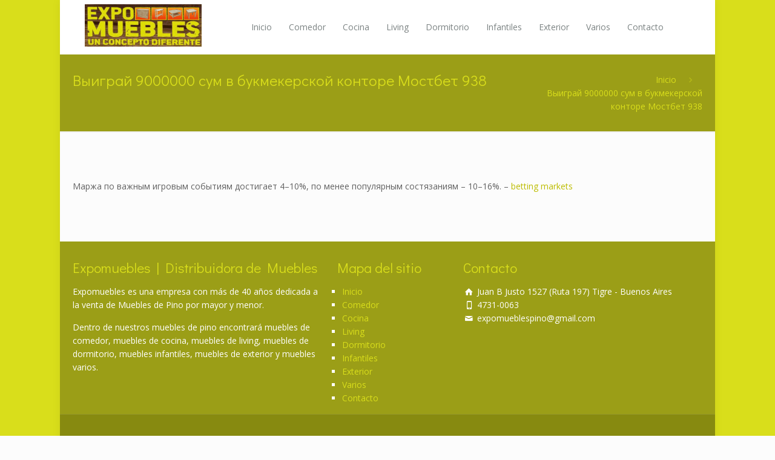

--- FILE ---
content_type: text/html; charset=UTF-8
request_url: http://expomuebles.com.ar/category/vyigrai-9000000-sum-v-bukmekerskoi-kontore-mostbet-938/
body_size: 8988
content:
<!DOCTYPE html>
<html class="no-js" lang="es" itemscope="itemscope" itemtype="http://schema.org/WebPage">
<!-- head -->
<head>
<!-- meta -->
<meta charset="UTF-8" />
<meta name="viewport" content="width=device-width, initial-scale=1, maximum-scale=1">
<title itemprop="name">Выиграй 9000000 сум в букмекерской конторе Мостбет 938 | Expomuebles</title>
<link rel="shortcut icon" href="http://expomuebles.com.ar/wp-content/uploads/2015/09/expomuebles-fav.png" />	
<link rel="apple-touch-icon" href="http://expomuebles.com.ar/wp-content/uploads/2015/09/expomuebles-fav.png" />
<!-- wp_head() -->
<script>
//<![CDATA[
window.mfn_ajax = "http://expomuebles.com.ar/wp-admin/admin-ajax.php";
window.mfn_nicescroll = 40;
window.mfn_prettyphoto = {style:"pp_default", width:0, height:0};
window.mfn_sliders = {blog:0, clients:0, offer:0, portfolio:0, shop:0, slider:0, testimonials:0};
window.mfn_retina_disable = 0;
//]]>
</script>
<meta name='robots' content='max-image-preview:large' />
<link rel='dns-prefetch' href='//fonts.googleapis.com' />
<link rel="alternate" type="application/rss+xml" title="Expomuebles &raquo; Feed" href="http://expomuebles.com.ar/feed/" />
<link rel="alternate" type="application/rss+xml" title="Expomuebles &raquo; Feed de los comentarios" href="http://expomuebles.com.ar/comments/feed/" />
<link rel="alternate" type="application/rss+xml" title="Expomuebles &raquo; Categoría Выиграй 9000000 сум в букмекерской конторе Мостбет 938 del feed" href="http://expomuebles.com.ar/category/vyigrai-9000000-sum-v-bukmekerskoi-kontore-mostbet-938/feed/" />
<script type="text/javascript">
/* <![CDATA[ */
window._wpemojiSettings = {"baseUrl":"https:\/\/s.w.org\/images\/core\/emoji\/15.0.3\/72x72\/","ext":".png","svgUrl":"https:\/\/s.w.org\/images\/core\/emoji\/15.0.3\/svg\/","svgExt":".svg","source":{"concatemoji":"http:\/\/expomuebles.com.ar\/wp-includes\/js\/wp-emoji-release.min.js?ver=6.6"}};
/*! This file is auto-generated */
!function(i,n){var o,s,e;function c(e){try{var t={supportTests:e,timestamp:(new Date).valueOf()};sessionStorage.setItem(o,JSON.stringify(t))}catch(e){}}function p(e,t,n){e.clearRect(0,0,e.canvas.width,e.canvas.height),e.fillText(t,0,0);var t=new Uint32Array(e.getImageData(0,0,e.canvas.width,e.canvas.height).data),r=(e.clearRect(0,0,e.canvas.width,e.canvas.height),e.fillText(n,0,0),new Uint32Array(e.getImageData(0,0,e.canvas.width,e.canvas.height).data));return t.every(function(e,t){return e===r[t]})}function u(e,t,n){switch(t){case"flag":return n(e,"\ud83c\udff3\ufe0f\u200d\u26a7\ufe0f","\ud83c\udff3\ufe0f\u200b\u26a7\ufe0f")?!1:!n(e,"\ud83c\uddfa\ud83c\uddf3","\ud83c\uddfa\u200b\ud83c\uddf3")&&!n(e,"\ud83c\udff4\udb40\udc67\udb40\udc62\udb40\udc65\udb40\udc6e\udb40\udc67\udb40\udc7f","\ud83c\udff4\u200b\udb40\udc67\u200b\udb40\udc62\u200b\udb40\udc65\u200b\udb40\udc6e\u200b\udb40\udc67\u200b\udb40\udc7f");case"emoji":return!n(e,"\ud83d\udc26\u200d\u2b1b","\ud83d\udc26\u200b\u2b1b")}return!1}function f(e,t,n){var r="undefined"!=typeof WorkerGlobalScope&&self instanceof WorkerGlobalScope?new OffscreenCanvas(300,150):i.createElement("canvas"),a=r.getContext("2d",{willReadFrequently:!0}),o=(a.textBaseline="top",a.font="600 32px Arial",{});return e.forEach(function(e){o[e]=t(a,e,n)}),o}function t(e){var t=i.createElement("script");t.src=e,t.defer=!0,i.head.appendChild(t)}"undefined"!=typeof Promise&&(o="wpEmojiSettingsSupports",s=["flag","emoji"],n.supports={everything:!0,everythingExceptFlag:!0},e=new Promise(function(e){i.addEventListener("DOMContentLoaded",e,{once:!0})}),new Promise(function(t){var n=function(){try{var e=JSON.parse(sessionStorage.getItem(o));if("object"==typeof e&&"number"==typeof e.timestamp&&(new Date).valueOf()<e.timestamp+604800&&"object"==typeof e.supportTests)return e.supportTests}catch(e){}return null}();if(!n){if("undefined"!=typeof Worker&&"undefined"!=typeof OffscreenCanvas&&"undefined"!=typeof URL&&URL.createObjectURL&&"undefined"!=typeof Blob)try{var e="postMessage("+f.toString()+"("+[JSON.stringify(s),u.toString(),p.toString()].join(",")+"));",r=new Blob([e],{type:"text/javascript"}),a=new Worker(URL.createObjectURL(r),{name:"wpTestEmojiSupports"});return void(a.onmessage=function(e){c(n=e.data),a.terminate(),t(n)})}catch(e){}c(n=f(s,u,p))}t(n)}).then(function(e){for(var t in e)n.supports[t]=e[t],n.supports.everything=n.supports.everything&&n.supports[t],"flag"!==t&&(n.supports.everythingExceptFlag=n.supports.everythingExceptFlag&&n.supports[t]);n.supports.everythingExceptFlag=n.supports.everythingExceptFlag&&!n.supports.flag,n.DOMReady=!1,n.readyCallback=function(){n.DOMReady=!0}}).then(function(){return e}).then(function(){var e;n.supports.everything||(n.readyCallback(),(e=n.source||{}).concatemoji?t(e.concatemoji):e.wpemoji&&e.twemoji&&(t(e.twemoji),t(e.wpemoji)))}))}((window,document),window._wpemojiSettings);
/* ]]> */
</script>
<style id='wp-emoji-styles-inline-css' type='text/css'>
img.wp-smiley, img.emoji {
display: inline !important;
border: none !important;
box-shadow: none !important;
height: 1em !important;
width: 1em !important;
margin: 0 0.07em !important;
vertical-align: -0.1em !important;
background: none !important;
padding: 0 !important;
}
</style>
<!-- <link rel='stylesheet' id='wp-block-library-css' href='http://expomuebles.com.ar/wp-includes/css/dist/block-library/style.min.css?ver=6.6' type='text/css' media='all' /> -->
<link rel="stylesheet" type="text/css" href="//expomuebles.com.ar/wp-content/cache/wpfc-minified/2rj7fkmg/5tq2d.css" media="all"/>
<style id='classic-theme-styles-inline-css' type='text/css'>
/*! This file is auto-generated */
.wp-block-button__link{color:#fff;background-color:#32373c;border-radius:9999px;box-shadow:none;text-decoration:none;padding:calc(.667em + 2px) calc(1.333em + 2px);font-size:1.125em}.wp-block-file__button{background:#32373c;color:#fff;text-decoration:none}
</style>
<style id='global-styles-inline-css' type='text/css'>
:root{--wp--preset--aspect-ratio--square: 1;--wp--preset--aspect-ratio--4-3: 4/3;--wp--preset--aspect-ratio--3-4: 3/4;--wp--preset--aspect-ratio--3-2: 3/2;--wp--preset--aspect-ratio--2-3: 2/3;--wp--preset--aspect-ratio--16-9: 16/9;--wp--preset--aspect-ratio--9-16: 9/16;--wp--preset--color--black: #000000;--wp--preset--color--cyan-bluish-gray: #abb8c3;--wp--preset--color--white: #ffffff;--wp--preset--color--pale-pink: #f78da7;--wp--preset--color--vivid-red: #cf2e2e;--wp--preset--color--luminous-vivid-orange: #ff6900;--wp--preset--color--luminous-vivid-amber: #fcb900;--wp--preset--color--light-green-cyan: #7bdcb5;--wp--preset--color--vivid-green-cyan: #00d084;--wp--preset--color--pale-cyan-blue: #8ed1fc;--wp--preset--color--vivid-cyan-blue: #0693e3;--wp--preset--color--vivid-purple: #9b51e0;--wp--preset--gradient--vivid-cyan-blue-to-vivid-purple: linear-gradient(135deg,rgba(6,147,227,1) 0%,rgb(155,81,224) 100%);--wp--preset--gradient--light-green-cyan-to-vivid-green-cyan: linear-gradient(135deg,rgb(122,220,180) 0%,rgb(0,208,130) 100%);--wp--preset--gradient--luminous-vivid-amber-to-luminous-vivid-orange: linear-gradient(135deg,rgba(252,185,0,1) 0%,rgba(255,105,0,1) 100%);--wp--preset--gradient--luminous-vivid-orange-to-vivid-red: linear-gradient(135deg,rgba(255,105,0,1) 0%,rgb(207,46,46) 100%);--wp--preset--gradient--very-light-gray-to-cyan-bluish-gray: linear-gradient(135deg,rgb(238,238,238) 0%,rgb(169,184,195) 100%);--wp--preset--gradient--cool-to-warm-spectrum: linear-gradient(135deg,rgb(74,234,220) 0%,rgb(151,120,209) 20%,rgb(207,42,186) 40%,rgb(238,44,130) 60%,rgb(251,105,98) 80%,rgb(254,248,76) 100%);--wp--preset--gradient--blush-light-purple: linear-gradient(135deg,rgb(255,206,236) 0%,rgb(152,150,240) 100%);--wp--preset--gradient--blush-bordeaux: linear-gradient(135deg,rgb(254,205,165) 0%,rgb(254,45,45) 50%,rgb(107,0,62) 100%);--wp--preset--gradient--luminous-dusk: linear-gradient(135deg,rgb(255,203,112) 0%,rgb(199,81,192) 50%,rgb(65,88,208) 100%);--wp--preset--gradient--pale-ocean: linear-gradient(135deg,rgb(255,245,203) 0%,rgb(182,227,212) 50%,rgb(51,167,181) 100%);--wp--preset--gradient--electric-grass: linear-gradient(135deg,rgb(202,248,128) 0%,rgb(113,206,126) 100%);--wp--preset--gradient--midnight: linear-gradient(135deg,rgb(2,3,129) 0%,rgb(40,116,252) 100%);--wp--preset--font-size--small: 13px;--wp--preset--font-size--medium: 20px;--wp--preset--font-size--large: 36px;--wp--preset--font-size--x-large: 42px;--wp--preset--spacing--20: 0.44rem;--wp--preset--spacing--30: 0.67rem;--wp--preset--spacing--40: 1rem;--wp--preset--spacing--50: 1.5rem;--wp--preset--spacing--60: 2.25rem;--wp--preset--spacing--70: 3.38rem;--wp--preset--spacing--80: 5.06rem;--wp--preset--shadow--natural: 6px 6px 9px rgba(0, 0, 0, 0.2);--wp--preset--shadow--deep: 12px 12px 50px rgba(0, 0, 0, 0.4);--wp--preset--shadow--sharp: 6px 6px 0px rgba(0, 0, 0, 0.2);--wp--preset--shadow--outlined: 6px 6px 0px -3px rgba(255, 255, 255, 1), 6px 6px rgba(0, 0, 0, 1);--wp--preset--shadow--crisp: 6px 6px 0px rgba(0, 0, 0, 1);}:where(.is-layout-flex){gap: 0.5em;}:where(.is-layout-grid){gap: 0.5em;}body .is-layout-flex{display: flex;}.is-layout-flex{flex-wrap: wrap;align-items: center;}.is-layout-flex > :is(*, div){margin: 0;}body .is-layout-grid{display: grid;}.is-layout-grid > :is(*, div){margin: 0;}:where(.wp-block-columns.is-layout-flex){gap: 2em;}:where(.wp-block-columns.is-layout-grid){gap: 2em;}:where(.wp-block-post-template.is-layout-flex){gap: 1.25em;}:where(.wp-block-post-template.is-layout-grid){gap: 1.25em;}.has-black-color{color: var(--wp--preset--color--black) !important;}.has-cyan-bluish-gray-color{color: var(--wp--preset--color--cyan-bluish-gray) !important;}.has-white-color{color: var(--wp--preset--color--white) !important;}.has-pale-pink-color{color: var(--wp--preset--color--pale-pink) !important;}.has-vivid-red-color{color: var(--wp--preset--color--vivid-red) !important;}.has-luminous-vivid-orange-color{color: var(--wp--preset--color--luminous-vivid-orange) !important;}.has-luminous-vivid-amber-color{color: var(--wp--preset--color--luminous-vivid-amber) !important;}.has-light-green-cyan-color{color: var(--wp--preset--color--light-green-cyan) !important;}.has-vivid-green-cyan-color{color: var(--wp--preset--color--vivid-green-cyan) !important;}.has-pale-cyan-blue-color{color: var(--wp--preset--color--pale-cyan-blue) !important;}.has-vivid-cyan-blue-color{color: var(--wp--preset--color--vivid-cyan-blue) !important;}.has-vivid-purple-color{color: var(--wp--preset--color--vivid-purple) !important;}.has-black-background-color{background-color: var(--wp--preset--color--black) !important;}.has-cyan-bluish-gray-background-color{background-color: var(--wp--preset--color--cyan-bluish-gray) !important;}.has-white-background-color{background-color: var(--wp--preset--color--white) !important;}.has-pale-pink-background-color{background-color: var(--wp--preset--color--pale-pink) !important;}.has-vivid-red-background-color{background-color: var(--wp--preset--color--vivid-red) !important;}.has-luminous-vivid-orange-background-color{background-color: var(--wp--preset--color--luminous-vivid-orange) !important;}.has-luminous-vivid-amber-background-color{background-color: var(--wp--preset--color--luminous-vivid-amber) !important;}.has-light-green-cyan-background-color{background-color: var(--wp--preset--color--light-green-cyan) !important;}.has-vivid-green-cyan-background-color{background-color: var(--wp--preset--color--vivid-green-cyan) !important;}.has-pale-cyan-blue-background-color{background-color: var(--wp--preset--color--pale-cyan-blue) !important;}.has-vivid-cyan-blue-background-color{background-color: var(--wp--preset--color--vivid-cyan-blue) !important;}.has-vivid-purple-background-color{background-color: var(--wp--preset--color--vivid-purple) !important;}.has-black-border-color{border-color: var(--wp--preset--color--black) !important;}.has-cyan-bluish-gray-border-color{border-color: var(--wp--preset--color--cyan-bluish-gray) !important;}.has-white-border-color{border-color: var(--wp--preset--color--white) !important;}.has-pale-pink-border-color{border-color: var(--wp--preset--color--pale-pink) !important;}.has-vivid-red-border-color{border-color: var(--wp--preset--color--vivid-red) !important;}.has-luminous-vivid-orange-border-color{border-color: var(--wp--preset--color--luminous-vivid-orange) !important;}.has-luminous-vivid-amber-border-color{border-color: var(--wp--preset--color--luminous-vivid-amber) !important;}.has-light-green-cyan-border-color{border-color: var(--wp--preset--color--light-green-cyan) !important;}.has-vivid-green-cyan-border-color{border-color: var(--wp--preset--color--vivid-green-cyan) !important;}.has-pale-cyan-blue-border-color{border-color: var(--wp--preset--color--pale-cyan-blue) !important;}.has-vivid-cyan-blue-border-color{border-color: var(--wp--preset--color--vivid-cyan-blue) !important;}.has-vivid-purple-border-color{border-color: var(--wp--preset--color--vivid-purple) !important;}.has-vivid-cyan-blue-to-vivid-purple-gradient-background{background: var(--wp--preset--gradient--vivid-cyan-blue-to-vivid-purple) !important;}.has-light-green-cyan-to-vivid-green-cyan-gradient-background{background: var(--wp--preset--gradient--light-green-cyan-to-vivid-green-cyan) !important;}.has-luminous-vivid-amber-to-luminous-vivid-orange-gradient-background{background: var(--wp--preset--gradient--luminous-vivid-amber-to-luminous-vivid-orange) !important;}.has-luminous-vivid-orange-to-vivid-red-gradient-background{background: var(--wp--preset--gradient--luminous-vivid-orange-to-vivid-red) !important;}.has-very-light-gray-to-cyan-bluish-gray-gradient-background{background: var(--wp--preset--gradient--very-light-gray-to-cyan-bluish-gray) !important;}.has-cool-to-warm-spectrum-gradient-background{background: var(--wp--preset--gradient--cool-to-warm-spectrum) !important;}.has-blush-light-purple-gradient-background{background: var(--wp--preset--gradient--blush-light-purple) !important;}.has-blush-bordeaux-gradient-background{background: var(--wp--preset--gradient--blush-bordeaux) !important;}.has-luminous-dusk-gradient-background{background: var(--wp--preset--gradient--luminous-dusk) !important;}.has-pale-ocean-gradient-background{background: var(--wp--preset--gradient--pale-ocean) !important;}.has-electric-grass-gradient-background{background: var(--wp--preset--gradient--electric-grass) !important;}.has-midnight-gradient-background{background: var(--wp--preset--gradient--midnight) !important;}.has-small-font-size{font-size: var(--wp--preset--font-size--small) !important;}.has-medium-font-size{font-size: var(--wp--preset--font-size--medium) !important;}.has-large-font-size{font-size: var(--wp--preset--font-size--large) !important;}.has-x-large-font-size{font-size: var(--wp--preset--font-size--x-large) !important;}
:where(.wp-block-post-template.is-layout-flex){gap: 1.25em;}:where(.wp-block-post-template.is-layout-grid){gap: 1.25em;}
:where(.wp-block-columns.is-layout-flex){gap: 2em;}:where(.wp-block-columns.is-layout-grid){gap: 2em;}
:root :where(.wp-block-pullquote){font-size: 1.5em;line-height: 1.6;}
</style>
<!-- <link rel='stylesheet' id='contact-form-7-css' href='http://expomuebles.com.ar/wp-content/plugins/contact-form-7/includes/css/styles.css?ver=5.9.7' type='text/css' media='all' /> -->
<!-- <link rel='stylesheet' id='style-css' href='http://expomuebles.com.ar/wp-content/themes/expomuebles-child/style.css?ver=9.7.1' type='text/css' media='all' /> -->
<!-- <link rel='stylesheet' id='mfn-base-css' href='http://expomuebles.com.ar/wp-content/themes/expomuebles/css/base.css?ver=9.7.1' type='text/css' media='all' /> -->
<!-- <link rel='stylesheet' id='mfn-btn-css' href='http://expomuebles.com.ar/wp-content/themes/expomuebles/css/buttons.css?ver=9.7.1' type='text/css' media='all' /> -->
<!-- <link rel='stylesheet' id='mfn-icons-css' href='http://expomuebles.com.ar/wp-content/themes/expomuebles/fonts/mfn-icons.css?ver=9.7.1' type='text/css' media='all' /> -->
<!-- <link rel='stylesheet' id='mfn-grid-css' href='http://expomuebles.com.ar/wp-content/themes/expomuebles/css/grid.css?ver=9.7.1' type='text/css' media='all' /> -->
<!-- <link rel='stylesheet' id='mfn-layout-css' href='http://expomuebles.com.ar/wp-content/themes/expomuebles/css/layout.css?ver=9.7.1' type='text/css' media='all' /> -->
<!-- <link rel='stylesheet' id='mfn-shortcodes-css' href='http://expomuebles.com.ar/wp-content/themes/expomuebles/css/shortcodes.css?ver=9.7.1' type='text/css' media='all' /> -->
<!-- <link rel='stylesheet' id='mfn-variables-css' href='http://expomuebles.com.ar/wp-content/themes/expomuebles/css/variables.css?ver=9.7.1' type='text/css' media='all' /> -->
<!-- <link rel='stylesheet' id='mfn-style-simple-css' href='http://expomuebles.com.ar/wp-content/themes/expomuebles/css/style-simple.css?ver=9.7.1' type='text/css' media='all' /> -->
<!-- <link rel='stylesheet' id='mfn-jquery-ui-css' href='http://expomuebles.com.ar/wp-content/themes/expomuebles/css/ui/jquery.ui.all.css?ver=9.7.1' type='text/css' media='all' /> -->
<!-- <link rel='stylesheet' id='mfn-jplayer-css' href='http://expomuebles.com.ar/wp-content/themes/expomuebles/css/jplayer/jplayer.blue.monday.css?ver=9.7.1' type='text/css' media='all' /> -->
<!-- <link rel='stylesheet' id='mfn-prettyPhoto-css' href='http://expomuebles.com.ar/wp-content/themes/expomuebles/css/prettyPhoto.css?ver=9.7.1' type='text/css' media='all' /> -->
<!-- <link rel='stylesheet' id='mfn-responsive-1240-css' href='http://expomuebles.com.ar/wp-content/themes/expomuebles/css/responsive-1240.css?ver=9.7.1' type='text/css' media='all' /> -->
<!-- <link rel='stylesheet' id='mfn-responsive-css' href='http://expomuebles.com.ar/wp-content/themes/expomuebles/css/responsive.css?ver=9.7.1' type='text/css' media='all' /> -->
<!-- <link rel='stylesheet' id='mfn-style-static-css' href='http://expomuebles.com.ar/wp-content/themes/expomuebles/style-static.css?ver=9.7.1' type='text/css' media='all' /> -->
<link rel="stylesheet" type="text/css" href="//expomuebles.com.ar/wp-content/cache/wpfc-minified/e2cxwopf/5tq2d.css" media="all"/>
<link rel='stylesheet' id='Open+Sans-css' href='http://fonts.googleapis.com/css?family=Open+Sans%3A100%2C300%2C400%2C400italic%2C500%2C700%2C900&#038;ver=6.6' type='text/css' media='all' />
<link rel='stylesheet' id='Didact+Gothic-css' href='http://fonts.googleapis.com/css?family=Didact+Gothic%3A100%2C300%2C400%2C400italic%2C500%2C700%2C900&#038;ver=6.6' type='text/css' media='all' />
<link rel='stylesheet' id='Patua+One-css' href='http://fonts.googleapis.com/css?family=Patua+One&#038;ver=6.6' type='text/css' media='all' />
<link rel='stylesheet' id='mfn-custom-css' href='http://expomuebles.com.ar/wp-content/themes/expomuebles/css/custom.css?ver=9.7.1' type='text/css' media='all' />
<link rel='stylesheet' id='mfn-child-style-css' href='http://expomuebles.com.ar/wp-content/themes/expomuebles-child/style.css?ver=6.6' type='text/css' media='all' />
<script src='//expomuebles.com.ar/wp-content/cache/wpfc-minified/e74d2dh6/5tq2d.js' type="text/javascript"></script>
<!-- <script type="text/javascript" src="http://expomuebles.com.ar/wp-includes/js/jquery/jquery.min.js?ver=3.7.1" id="jquery-core-js"></script> -->
<!-- <script type="text/javascript" src="http://expomuebles.com.ar/wp-includes/js/jquery/jquery-migrate.min.js?ver=3.4.1" id="jquery-migrate-js"></script> -->
<link rel="https://api.w.org/" href="http://expomuebles.com.ar/wp-json/" /><link rel="alternate" title="JSON" type="application/json" href="http://expomuebles.com.ar/wp-json/wp/v2/categories/66" /><link rel="EditURI" type="application/rsd+xml" title="RSD" href="http://expomuebles.com.ar/xmlrpc.php?rsd" />
<meta name="generator" content="WordPress 6.6" />
<style>
</style>
<style>
h6 { letter-spacing: 3px; }
.dropcap { font-size: 90px; height: 90px; line-height: 90px; width: 90px; }
@media only screen and (min-width: 1240px) {
.counter { background-image: none; }
.counter.counter_horizontal .desc_wrapper { padding-left: 115px; }
.counter .desc_wrapper .title { font-size: 18px; line-height: 23px; }
.counter .desc_wrapper .number-wrapper { color: #828485; font-family: Tinos; font-size: 60px; line-height: 60px; }
.counter.counter_horizontal .icon_wrapper { height: 110px; left: 0; top: 5px; width: 110px; }
ul.categories_list { margin-bottom: 0; }
dl > dt { width: 130px; font-style: italic; font-weight: 400; color: #2a2e30; }
dl > dd { margin-left: 130px; color: #7a7c7c; }
dl > dt, dl > dd { padding: 10px 0 6px; }
.button-stroke a.button, .button-stroke a.tp-button, .button-stroke button, .button-stroke input[type="submit"], .button-stroke input[type="reset"], .button-stroke input[type="button"] {border-width: 1px;}
.vc_separator.vc_separator_align_left h4 {    padding: 0 0.8em 0 0;    font-size: 30px;}
#Top_bar #logo {    display: block;    height: 70px;    line-height: 60px;    padding: 7px 0px 2px 0px;}
.layout-boxed.nice-scroll {    background-color: rgb(193, 182, 168);}
#Top_bar .menu > li > a span:not(.description) {    padding: 0 14px;}
body {    background-color: #D9DE1B;}
.layout-boxed {    padding: 0;}
dl > dt, dl > dd {    border-width: 0px 0 0 0;}
#Subheader {    background-color: rgb(155, 158, 23);}
#Subheader ul.breadcrumbs li, #Subheader ul.breadcrumbs li a {    color: #D9DE1B;}
#Subheader {    margin-bottom: 50px;}
.footer_copy {    background-color: #878A10;}
.tparrows.default {    background-color: #D9DE1B;}
</style>
<!--[if lt IE 9]>
<script src="http://html5shiv.googlecode.com/svn/trunk/html5.js"></script>
<![endif]-->
<script>
//<![CDATA[
jQuery(window).load(function(){
var retina = window.devicePixelRatio > 1 ? true : false;if( retina ){var retinaEl = jQuery("#logo img.logo-main");var retinaLogoW = retinaEl.width();var retinaLogoH = retinaEl.height();retinaEl.attr( "src", "http://expomuebles.com.ar/wp-content/uploads/2015/10/logo-retina.png" ).width( retinaLogoW ).height( retinaLogoH );var stickyEl = jQuery("#logo img.logo-sticky");var stickyLogoW = stickyEl.width();var stickyLogoH = stickyEl.height();stickyEl.attr( "src", "http://expomuebles.com.ar/wp-content/uploads/2015/10/logo-retina.png" ).width( stickyLogoW ).height( stickyLogoH );var mobileEl = jQuery("#logo img.logo-mobile");var mobileLogoW = mobileEl.width();var mobileLogoH = mobileEl.height();mobileEl.attr( "src", "http://expomuebles.com.ar/wp-content/uploads/2015/10/logo-retina.png" ).width( mobileLogoW ).height( mobileLogoH );}});
//]]>
</script>
<meta name="generator" content="Powered by WPBakery Page Builder - drag and drop page builder for WordPress."/>
<meta name="generator" content="Powered by Slider Revolution 6.7.34 - responsive, Mobile-Friendly Slider Plugin for WordPress with comfortable drag and drop interface." />
<script>function setREVStartSize(e){
//window.requestAnimationFrame(function() {
window.RSIW = window.RSIW===undefined ? window.innerWidth : window.RSIW;
window.RSIH = window.RSIH===undefined ? window.innerHeight : window.RSIH;
try {
var pw = document.getElementById(e.c).parentNode.offsetWidth,
newh;
pw = pw===0 || isNaN(pw) || (e.l=="fullwidth" || e.layout=="fullwidth") ? window.RSIW : pw;
e.tabw = e.tabw===undefined ? 0 : parseInt(e.tabw);
e.thumbw = e.thumbw===undefined ? 0 : parseInt(e.thumbw);
e.tabh = e.tabh===undefined ? 0 : parseInt(e.tabh);
e.thumbh = e.thumbh===undefined ? 0 : parseInt(e.thumbh);
e.tabhide = e.tabhide===undefined ? 0 : parseInt(e.tabhide);
e.thumbhide = e.thumbhide===undefined ? 0 : parseInt(e.thumbhide);
e.mh = e.mh===undefined || e.mh=="" || e.mh==="auto" ? 0 : parseInt(e.mh,0);
if(e.layout==="fullscreen" || e.l==="fullscreen")
newh = Math.max(e.mh,window.RSIH);
else{
e.gw = Array.isArray(e.gw) ? e.gw : [e.gw];
for (var i in e.rl) if (e.gw[i]===undefined || e.gw[i]===0) e.gw[i] = e.gw[i-1];
e.gh = e.el===undefined || e.el==="" || (Array.isArray(e.el) && e.el.length==0)? e.gh : e.el;
e.gh = Array.isArray(e.gh) ? e.gh : [e.gh];
for (var i in e.rl) if (e.gh[i]===undefined || e.gh[i]===0) e.gh[i] = e.gh[i-1];
var nl = new Array(e.rl.length),
ix = 0,
sl;
e.tabw = e.tabhide>=pw ? 0 : e.tabw;
e.thumbw = e.thumbhide>=pw ? 0 : e.thumbw;
e.tabh = e.tabhide>=pw ? 0 : e.tabh;
e.thumbh = e.thumbhide>=pw ? 0 : e.thumbh;
for (var i in e.rl) nl[i] = e.rl[i]<window.RSIW ? 0 : e.rl[i];
sl = nl[0];
for (var i in nl) if (sl>nl[i] && nl[i]>0) { sl = nl[i]; ix=i;}
var m = pw>(e.gw[ix]+e.tabw+e.thumbw) ? 1 : (pw-(e.tabw+e.thumbw)) / (e.gw[ix]);
newh =  (e.gh[ix] * m) + (e.tabh + e.thumbh);
}
var el = document.getElementById(e.c);
if (el!==null && el) el.style.height = newh+"px";
el = document.getElementById(e.c+"_wrapper");
if (el!==null && el) {
el.style.height = newh+"px";
el.style.display = "block";
}
} catch(e){
console.log("Failure at Presize of Slider:" + e)
}
//});
};</script>
<noscript><style> .wpb_animate_when_almost_visible { opacity: 1; }</style></noscript></head>
<!-- body -->
<body class="archive category category-vyigrai-9000000-sum-v-bukmekerskoi-kontore-mostbet-938 category-66  color-custom style-default layout-boxed mobile-tb-left button-stroke hide-love header-classic header-boxed minimalist-header sticky-white ab-hide subheader-title-left menu-arrow-top menuo-right menuo-no-borders footer-copy-center wpb-js-composer js-comp-ver-6.6.0 vc_responsive">
<!-- mfn_hook_top --><!-- mfn_hook_top -->	
<!-- #Wrapper -->
<div id="Wrapper">
<!-- #Header_bg -->
<div id="Header_wrapper" >
<!-- #Header -->
<header id="Header">
<!-- .header_placeholder 4sticky  -->
<div class="header_placeholder"></div>
<div id="Top_bar" class="loading">
<div class="container">
<div class="column one">
<div class="top_bar_left clearfix">
<!-- .logo -->
<div class="logo">
<a id="logo" href="http://expomuebles.com.ar" title="Expomuebles"><img class="logo-main   scale-with-grid" src="http://expomuebles.com.ar/wp-content/uploads/2015/10/logo.png" 	alt="Expomuebles" /><img class="logo-sticky scale-with-grid" src="http://expomuebles.com.ar/wp-content/uploads/2015/10/logo.png" alt="" /><img class="logo-mobile scale-with-grid" src="http://expomuebles.com.ar/wp-content/uploads/2015/10/logo.png" alt="" /></a>				</div>
<div class="menu_wrapper">
<nav id="menu" class="menu-expomuebles-container"><ul id="menu-expomuebles" class="menu"><li id="menu-item-221" class="menu-item menu-item-type-post_type menu-item-object-page menu-item-home menu-item-221"><a href="http://expomuebles.com.ar/"><span>Inicio</span></a></li>
<li id="menu-item-241" class="menu-item menu-item-type-post_type menu-item-object-page menu-item-241"><a href="http://expomuebles.com.ar/muebles-de-comedor/"><span>Comedor</span></a></li>
<li id="menu-item-625" class="menu-item menu-item-type-post_type menu-item-object-page menu-item-625"><a href="http://expomuebles.com.ar/muebles-de-cocina/"><span>Cocina</span></a></li>
<li id="menu-item-623" class="menu-item menu-item-type-post_type menu-item-object-page menu-item-623"><a href="http://expomuebles.com.ar/muebles-de-living/"><span>Living</span></a></li>
<li id="menu-item-621" class="menu-item menu-item-type-post_type menu-item-object-page menu-item-621"><a href="http://expomuebles.com.ar/muebles-de-dormitorio/"><span>Dormitorio</span></a></li>
<li id="menu-item-619" class="menu-item menu-item-type-post_type menu-item-object-page menu-item-619"><a href="http://expomuebles.com.ar/muebles-infantiles/"><span>Infantiles</span></a></li>
<li id="menu-item-617" class="menu-item menu-item-type-post_type menu-item-object-page menu-item-617"><a href="http://expomuebles.com.ar/muebles-de-exterior/"><span>Exterior</span></a></li>
<li id="menu-item-615" class="menu-item menu-item-type-post_type menu-item-object-page menu-item-615"><a href="http://expomuebles.com.ar/muebles-varios/"><span>Varios</span></a></li>
<li id="menu-item-627" class="menu-item menu-item-type-post_type menu-item-object-page menu-item-627"><a href="http://expomuebles.com.ar/contacto/"><span>Contacto</span></a></li>
</ul></nav><a class="responsive-menu-toggle " href="#"><i class="icon-menu"></i></a>					
</div>			
<div class="secondary_menu_wrapper">
<!-- #secondary-menu -->
</div>
<div class="banner_wrapper">
</div>
<div class="search_wrapper">
<!-- #searchform -->
<form method="get" id="searchform" action="http://expomuebles.com.ar/">
<i class="icon_search icon-search"></i>
<a href="#" class="icon_close"><i class="icon-cancel"></i></a>
<input type="text" class="field" name="s" id="s" placeholder="Ingrese su búsqueda" />			
<input type="submit" class="submit" value="" style="display:none;" />
</form>					
</div>				
</div>
</div>
</div>
</div>	
</header>
<div id="Subheader"><div class="container"><div class="column one"><h1 class="title">Выиграй 9000000 сум в букмекерской конторе Мостбет 938</h1><ul class="breadcrumbs no-link"><li><a href="http://expomuebles.com.ar">Inicio</a> <span><i class="icon-right-open"></i></span></li><li><a href="http://expomuebles.com.ar/category/vyigrai-9000000-sum-v-bukmekerskoi-kontore-mostbet-938/">Выиграй 9000000 сум в букмекерской конторе Мостбет 938</a></li></ul></div></div></div>		
</div>
<!-- mfn_hook_content_before --><!-- mfn_hook_content_before -->
<!-- #Content -->
<div id="Content">
<div class="content_wrapper clearfix">
<!-- .sections_group -->
<div class="sections_group">
<div class="extra_content">
<div class="section the_content category_description"><div class="section_wrapper"><div class="the_content_wrapper"><p>Маржа по важным игровым событиям достигает 4–10%, по менее популярным состязаниям – 10–16%. &#8211; <a href="https://mostbetsportuz.com/betting/">betting markets</a></p>
</div></div></div>			</div>
<div class="section section-filters">
<div class="section_wrapper clearfix">
<!-- #Filters -->
</div>
</div>
<div class="section ">
<div class="section_wrapper clearfix">
<div class="column one column_blog">	
<div class="blog_wrapper isotope_wrapper">
<div class="posts_group lm_wrapper classic col-3">
</div>
</div>
</div>
</div>	
</div>
</div>	
<!-- .four-columns - sidebar -->
</div>
</div>

<!-- mfn_hook_content_after --><!-- mfn_hook_content_after -->
<!-- #Footer -->		
<footer id="Footer" class="clearfix">
<div class="widgets_wrapper"><div class="container"><div class="column one"><aside id="text-6" class="widget widget_text">			<div class="textwidget"><div class="footer-person" style="float: left; width: 40%; ">
<h4>Expomuebles | Distribuidora de Muebles</h4>
<p>Expomuebles es una empresa con más de 40 años dedicada a la venta de Muebles de Pino por mayor y menor.</p>
<p>Dentro de nuestros muebles de pino encontrará muebles de comedor, muebles de cocina, muebles de living, muebles de dormitorio, muebles infantiles, muebles de exterior y muebles varios.</p>
</div>
<div style="float: left; width: 20%; margin-left: 2%;">
<h4>Mapa del sitio</h4>
<div><ul style="margin-left: 4%; list-style: square; line-height: 22px;">
<li><a href="/inicio/">Inicio</a></li>
<li><a href="/muebles-de-comedor/">Comedor</a></li>
<li><a href="/muebles-de-cocina/">Cocina</a></li>
<li><a href="/muebles-de-living">Living</a></li>
<li><a href="/muebles-de-dormitorio">Dormitorio</a></li>
<li><a href="/muebles-infantiles/">Infantiles</a></li>
<li><a href="/muebles-de-exterior/">Exterior</a></li>
<li><a href="/muebles-varios/">Varios</a></li>
<li><a href="/contacto/">Contacto</a>
</li>
</ul>
</div>
</div>
<div style="float: left; width: 38%;">
<h4>Contacto</h4>
<aside><div class="sidebar-icon-item">
<i class="icon-home"></i>
Juan B Justo 1527 (Ruta 197) 
Tigre - Buenos Aires</div>
<div class="sidebar-icon-item">
<i class="icon-mobile"></i> 4731-0063</div>
<div class="sidebar-icon-item">
<i class="icon-mail"></i> expomueblespino@gmail.com
</div>
</aside>
</div></div>
</aside></div></div></div>	
<div class="footer_copy">
<div class="container">
<div class="column one">
<a id="back_to_top" class="button button_left button_js hide" href=""><span class="button_icon"><i class="icon-up-open-big"></i></span></a>
<!-- Copyrights -->
<div class="copyright">
Diseño web: <a href="http://www.delsurdisenoweb.com.ar" target="_blank">www.delsurdisenoweb.com.ar</a>				</div>
<ul class="social"></ul>						
</div>
</div>
</div>
</footer>
</div><!-- #Wrapper -->
<!-- mfn_hook_bottom --><!-- mfn_hook_bottom -->	
<!-- wp_footer() -->
<script>
window.RS_MODULES = window.RS_MODULES || {};
window.RS_MODULES.modules = window.RS_MODULES.modules || {};
window.RS_MODULES.waiting = window.RS_MODULES.waiting || [];
window.RS_MODULES.defered = true;
window.RS_MODULES.moduleWaiting = window.RS_MODULES.moduleWaiting || {};
window.RS_MODULES.type = 'compiled';
</script>
<!-- <link rel='stylesheet' id='rs-plugin-settings-css' href='//expomuebles.com.ar/wp-content/plugins/revslider/sr6/assets/css/rs6.css?ver=6.7.34' type='text/css' media='all' /> -->
<link rel="stylesheet" type="text/css" href="//expomuebles.com.ar/wp-content/cache/wpfc-minified/qkw94fu9/5tq2d.css" media="all"/>
<style id='rs-plugin-settings-inline-css' type='text/css'>
.tp-caption a{-webkit-transition:all 0.2s ease-out;-moz-transition:all 0.2s ease-out;-o-transition:all 0.2s ease-out;-ms-transition:all 0.2s ease-out}
</style>
<script type="text/javascript" src="http://expomuebles.com.ar/wp-includes/js/dist/hooks.min.js?ver=2810c76e705dd1a53b18" id="wp-hooks-js"></script>
<script type="text/javascript" src="http://expomuebles.com.ar/wp-includes/js/dist/i18n.min.js?ver=5e580eb46a90c2b997e6" id="wp-i18n-js"></script>
<script type="text/javascript" id="wp-i18n-js-after">
/* <![CDATA[ */
wp.i18n.setLocaleData( { 'text direction\u0004ltr': [ 'ltr' ] } );
/* ]]> */
</script>
<script type="text/javascript" src="http://expomuebles.com.ar/wp-content/plugins/contact-form-7/includes/swv/js/index.js?ver=5.9.7" id="swv-js"></script>
<script type="text/javascript" id="contact-form-7-js-extra">
/* <![CDATA[ */
var wpcf7 = {"api":{"root":"http:\/\/expomuebles.com.ar\/wp-json\/","namespace":"contact-form-7\/v1"}};
/* ]]> */
</script>
<script type="text/javascript" src="http://expomuebles.com.ar/wp-content/plugins/contact-form-7/includes/js/index.js?ver=5.9.7" id="contact-form-7-js"></script>
<script type="text/javascript" src="//expomuebles.com.ar/wp-content/plugins/revslider/sr6/assets/js/rbtools.min.js?ver=6.7.29" defer async id="tp-tools-js"></script>
<script type="text/javascript" src="//expomuebles.com.ar/wp-content/plugins/revslider/sr6/assets/js/rs6.min.js?ver=6.7.34" defer async id="revmin-js"></script>
<script type="text/javascript" src="http://expomuebles.com.ar/wp-includes/js/jquery/ui/core.min.js?ver=1.13.3" id="jquery-ui-core-js"></script>
<script type="text/javascript" src="http://expomuebles.com.ar/wp-includes/js/jquery/ui/mouse.min.js?ver=1.13.3" id="jquery-ui-mouse-js"></script>
<script type="text/javascript" src="http://expomuebles.com.ar/wp-includes/js/jquery/ui/sortable.min.js?ver=1.13.3" id="jquery-ui-sortable-js"></script>
<script type="text/javascript" src="http://expomuebles.com.ar/wp-includes/js/jquery/ui/tabs.min.js?ver=1.13.3" id="jquery-ui-tabs-js"></script>
<script type="text/javascript" src="http://expomuebles.com.ar/wp-includes/js/jquery/ui/accordion.min.js?ver=1.13.3" id="jquery-ui-accordion-js"></script>
<script type="text/javascript" src="http://expomuebles.com.ar/wp-content/themes/expomuebles/js/jquery.plugins.js?ver=9.7.1" id="jquery-plugins-js"></script>
<script type="text/javascript" src="http://expomuebles.com.ar/wp-content/themes/expomuebles/js/animations/animations.min.js?ver=9.7.1" id="jquery-animations-js"></script>
<script type="text/javascript" src="http://expomuebles.com.ar/wp-content/themes/expomuebles/js/jquery.jplayer.min.js?ver=9.7.1" id="jquery-jplayer-js"></script>
<script type="text/javascript" src="http://expomuebles.com.ar/wp-content/themes/expomuebles/js/mfn.menu.js?ver=9.7.1" id="jquery-mfn-menu-js"></script>
<script type="text/javascript" src="http://expomuebles.com.ar/wp-content/themes/expomuebles/js/scripts.js?ver=9.7.1" id="jquery-scripts-js"></script>
</body>
</html><!-- WP Fastest Cache file was created in 0.18356204032898 seconds, on 02-07-25 5:08:09 --><!-- via php -->

--- FILE ---
content_type: text/css
request_url: http://expomuebles.com.ar/wp-content/cache/wpfc-minified/e2cxwopf/5tq2d.css
body_size: 60413
content:
.wpcf7 .screen-reader-response {
position: absolute;
overflow: hidden;
clip: rect(1px, 1px, 1px, 1px);
clip-path: inset(50%);
height: 1px;
width: 1px;
margin: -1px;
padding: 0;
border: 0;
word-wrap: normal !important;
}
.wpcf7 form .wpcf7-response-output {
margin: 2em 0.5em 1em;
padding: 0.2em 1em;
border: 2px solid #00a0d2; }
.wpcf7 form.init .wpcf7-response-output,
.wpcf7 form.resetting .wpcf7-response-output,
.wpcf7 form.submitting .wpcf7-response-output {
display: none;
}
.wpcf7 form.sent .wpcf7-response-output {
border-color: #46b450; }
.wpcf7 form.failed .wpcf7-response-output,
.wpcf7 form.aborted .wpcf7-response-output {
border-color: #dc3232; }
.wpcf7 form.spam .wpcf7-response-output {
border-color: #f56e28; }
.wpcf7 form.invalid .wpcf7-response-output,
.wpcf7 form.unaccepted .wpcf7-response-output,
.wpcf7 form.payment-required .wpcf7-response-output {
border-color: #ffb900; }
.wpcf7-form-control-wrap {
position: relative;
}
.wpcf7-not-valid-tip {
color: #dc3232; font-size: 1em;
font-weight: normal;
display: block;
}
.use-floating-validation-tip .wpcf7-not-valid-tip {
position: relative;
top: -2ex;
left: 1em;
z-index: 100;
border: 1px solid #dc3232;
background: #fff;
padding: .2em .8em;
width: 24em;
}
.wpcf7-list-item {
display: inline-block;
margin: 0 0 0 1em;
}
.wpcf7-list-item-label::before,
.wpcf7-list-item-label::after {
content: " ";
}
.wpcf7-spinner {
visibility: hidden;
display: inline-block;
background-color: #23282d; opacity: 0.75;
width: 24px;
height: 24px;
border: none;
border-radius: 100%;
padding: 0;
margin: 0 24px;
position: relative;
}
form.submitting .wpcf7-spinner {
visibility: visible;
}
.wpcf7-spinner::before {
content: '';
position: absolute;
background-color: #fbfbfc; top: 4px;
left: 4px;
width: 6px;
height: 6px;
border: none;
border-radius: 100%;
transform-origin: 8px 8px;
animation-name: spin;
animation-duration: 1000ms;
animation-timing-function: linear;
animation-iteration-count: infinite;
}
@media (prefers-reduced-motion: reduce) {
.wpcf7-spinner::before {
animation-name: blink;
animation-duration: 2000ms;
}
}
@keyframes spin {
from {
transform: rotate(0deg);
}
to {
transform: rotate(360deg);
}
}
@keyframes blink {
from {
opacity: 0;
}
50% {
opacity: 1;
}
to {
opacity: 0;
}
}
.wpcf7 [inert] {
opacity: 0.5;
}
.wpcf7 input[type="file"] {
cursor: pointer;
}
.wpcf7 input[type="file"]:disabled {
cursor: default;
}
.wpcf7 .wpcf7-submit:disabled {
cursor: not-allowed;
}
.wpcf7 input[type="url"],
.wpcf7 input[type="email"],
.wpcf7 input[type="tel"] {
direction: ltr;
}
.wpcf7-reflection > output {
display: list-item;
list-style: none;
}
.wpcf7-reflection > output[hidden] {
display: none;
}html, body, div, span, applet, object, iframe, h1, h2, h3, h4, h5, h6, p, blockquote, pre, a, abbr, acronym, address, big, cite, code, del, dfn, em, img, ins, kbd, q, s, samp, small, strike, strong, tt, var, b, u, i, center, ol, ul, li, fieldset, form, label, legend, table, caption, tbody, tfoot, thead, tr, th, td, article, aside, canvas, details, embed, figure, figcaption, footer, header, hgroup, menu, nav, output, ruby, section, summary, time, mark, audio, video {
margin: 0;
padding: 0;
border: 0;
font-size: 100%;
font: inherit;
vertical-align: baseline; }
article, aside, details, figcaption, figure, footer, header, hgroup, menu, nav, section {
display: block; }
body {
line-height: 1; }
ol, ul {
list-style: none; }
blockquote, q {
quotes: none; }
blockquote:before, blockquote:after,
q:before, q:after {
content: '';
content: none; }
table {
border-collapse: collapse;
border-spacing: 0; } html {
height: 100%;
}
body {
-webkit-font-smoothing: antialiased; -webkit-text-size-adjust: 100%;
} h1 a, h2 a, h3 a, h4 a, h5 a, h6 a { font-weight: inherit; }
h1 a:hover, h2 a:hover, h3 a:hover, h4 a:hover, h5 a:hover, h6 a:hover { text-decoration: none; }
h1 { margin-bottom: 15px; }
h2 { margin-bottom: 15px; }
h3 { margin-bottom: 15px; }
h4 { margin-bottom: 15px; }
h5 { margin-bottom: 15px; }
h6 { margin-bottom: 15px; }
p { margin: 0 0 15px 0; }
em, i 			{ font-style: italic; }
b, strong 		{ font-weight: bold; }
big, .big 		{ font-size: 110%; line-height: 180%; }
dt { font-weight:bold;} a, a:visited, a:focus { text-decoration: none; outline: 0; }
a:hover { text-decoration: underline; }
p a, p a:visited { line-height: inherit; } img.scale-with-grid,
#Content img {
max-width: 100%;
height: auto;
}
.google-map img {
max-width:none !important;
}
iframe {
max-width: 100%;
} a.tp-button{
background: none;
font-family: inherit !important;
height: auto !important;
line-height: inherit !important;
border-radius: 0px;
-moz-border-radius: 0px;
-webkit-border-radius: 0px;
letter-spacing: 0 !important;
text-shadow: 0 0 0 !important;
box-shadow: 0 0 0 !important;
font-weight: normal !important;
border-width: 1px !important;
}
a.button, a.tp-button, button, input[type="submit"], input[type="reset"], input[type="button"] {
display: inline-block;
padding: 11px 20px;
margin-bottom: 15px;
cursor: pointer;
margin-right: 7px;
border: 0;
-webkit-border-radius: 5px;
border-radius: 5px;
position: relative;
overflow: hidden;
-webkit-box-shadow:inset 0 0 0 1px rgba(0,0,0,.03);
box-shadow:inset 0 0 0 1px rgba(0,0,0,.03);
background-image: url(//expomuebles.com.ar/wp-content/themes/expomuebles/images/box_shadow_button.png);
background-repeat: repeat-x;
}
a.button_js {
padding: 0;
}
a.button.button_large,
a.tp-button.button_large,
button.button_large,
input[type="submit"].button_large,
input[type="reset"].button_large,
input[type="button"].button_large {
font-size: 110%;
line-height: 110%;
} a.button .button_label { display: block; float: left; position: relative; z-index: 2; }	
a.button .button_icon { display: block; float: left; background: rgba(0,0,0,.05); }
a.button .button_icon i { color: rgba(0,0,0,.5); } a.button.button_left .button_icon,
a.tp-button.button_left .button_icon { float: left; }
a.button.button_right .button_icon,
a.tp-button.button_right .button_icon { float: right; } a.button .button_label { padding: 11px 20px; }	
a.button .button_icon { padding: 11px 13px; }
a.button_large .button_label { padding: 15px 30px; }
a.button_large .button_icon { padding: 15px 13px; } @media only screen and (min-width: 768px){
a.button:after, a.tp-button:after, button:after, input[type="submit"]:after, input[type="reset"]:after, input[type="button"]:after {
content: ""; position: absolute; left: 0; top: 0; height: 100%; width: 0; z-index: 1; -webkit-transition: all 0.3s; -moz-transition: all 0.3s; transition: all 0.3s; background: rgba(0,0,0,.05);
}
a:hover.button, a:hover.tp-button { text-decoration: none; }
a.button:hover:after, a.tp-button:hover:after, button:hover:after, input[type="submit"]:hover:after, input[type="reset"]:hover:after, input[type="button"]:hover:after {
width: 100%;
}
} .button-stroke {}
.button-stroke a.button:not(.action_button),
.button-stroke:not(.header-plain) a.button.action_button,
.button-stroke a.tp-button,
.button-stroke button,
.button-stroke input[type="submit"],
.button-stroke input[type="reset"],
.button-stroke input[type="button"] {
border-width: 2px;
border-style: solid;
-webkit-border-radius: 3px;
border-radius: 3px;
background-color: transparent !important;
-webkit-box-shadow:inset 0 0 0 0;
box-shadow:inset 0 0 0 0;
background-image: none;
}
.button-stroke a.button:not(.action_button):after,
.button-stroke:not(.header-plain) a.button.action_button:after,
.button-stroke a.tp-button:after,
.button-stroke button:after, 
.button-stroke input[type="submit"]:after, 
.button-stroke input[type="reset"]:after, 
.button-stroke input[type="button"]:after {
display: none;
}
.button-stroke a:hover.button:not(.action_button),
.button-stroke:not(.header-plain) a:hover.button.action_button,
.button-stroke a:hover.tp-button,
.button-stroke button:hover,
.button-stroke input[type="submit"]:hover,
.button-stroke input[type="reset"]:hover,
.button-stroke input[type="button"]:hover {
-webkit-transition: all 0.3s;
-moz-transition: all 0.3s;
transition: all 0.3s;
background-color: #828282;
}
.button-stroke a:hover.button.button_stroke_custom:not(.action_button),
.button-stroke:not(.header-plain) a:hover.button.button_stroke_custom.action_button,
.button-stroke a:hover.tp-button.button_stroke_custom {
background-color: rgba(0,0,0,.05) !important;
} .button-stroke a.button .button_icon { background: none; }
.button-stroke a:hover.button .button_icon i,
.button-stroke a.button.button_theme:hover .button_icon i { color: rgba(0,0,0,.5) !important; } .button-stroke a.button_left.button .button_label,	
.button-stroke a.button_left.button_large .button_label { padding-left: 0px; }
.button-stroke a.button_right.button .button_label,	
.button-stroke a.button_right.button_large .button_label { padding-right: 0px; }
.button-stroke a.button_left.button_large .button_icon { padding-left: 27px; }
.button-stroke a.button_right.button_large .button_icon { padding-right: 27px; } button::-moz-focus-inner, input::-moz-focus-inner {
border: 0;
padding: 0;
}a.button.button_red, a.tp-button.red {
background-color: #e7432b;
color: #fff;
}
.button-stroke a.button.button_red,
.button-stroke a.button.button_red .button_icon i,
.button-stroke a.tp-button.red {
color: #e7432b;
border-color: #e7432b;
}
.button-stroke a:hover.button.button_red,
.button-stroke a:hover.tp-button.red {
background-color: #e7432b !important;
color: #fff;
} a.button.button_blue, a.tp-button.blue {
background-color: #2e96db;
color: #fff;
}
.button-stroke a.button.button_blue,
.button-stroke a.button.button_blue .button_icon i,
.button-stroke a.tp-button.blue {
color: #2e96db;
border-color: #2e96db;
}
.button-stroke a:hover.button.button_blue,
.button-stroke a:hover.tp-button.blue {
background-color: #2e96db !important;
color: #fff;
} a.button.button_turquoise, a.tp-button.turquoise {
background-color: #22e387;
color: #fff;
}
.button-stroke a.button.button_turquoise,
.button-stroke a.button.button_turquoise .button_icon i,
.button-stroke a.tp-button.turquoise {
color: #22e387;
border-color: #22e387;
}
.button-stroke a:hover.button.button_turquoise,
.button-stroke a:hover.tp-button.turquoise {
background-color: #22e387 !important;
color: #fff;
} a.button.button_yellow, a.tp-button.yellow {
background-color: #face43;
color: #fff;
}
.button-stroke a.button.button_yellow,
.button-stroke a.button.button_yellow .button_icon i,
.button-stroke a.tp-button.yellow {
color: #face43;
border-color: #face43;
}
.button-stroke a:hover.button.button_yellow,
.button-stroke a:hover.tp-button.yellow {
background-color: #face43 !important;
color: #fff;
} a.button.button_grey, a.tp-button.grey {
background-color: #8f8f8f;
color: #fff;
}
.button-stroke a.button.button_grey,
.button-stroke a.button.button_grey .button_icon i,
.button-stroke a.tp-button.grey {
color: #8f8f8f;
border-color: #8f8f8f;
}
.button-stroke a:hover.button.button_grey,
.button-stroke a:hover.tp-button.grey {
background-color: #8f8f8f !important;
color: #fff;
} a.button.button_navy, a.tp-button.navy {
background-color: #3b5982;
color: #fff;
}
.button-stroke a.button.button_navy,
.button-stroke a.button.button_navy .button_icon i,
.button-stroke a.tp-button.navy {
color: #3b5982;
border-color: #3b5982;
}
.button-stroke a:hover.button.button_navy,
.button-stroke a:hover.tp-button.navy {
background-color: #3b5982 !important;
color: #fff;
} a.button.button_orange, a.tp-button.orange {
background-color: #ff8125;
color: #fff;
}
.button-stroke a.button.button_orange,
.button-stroke a.button.button_orange .button_icon i,
.button-stroke a.tp-button.orange {
color: #ff8125;
border-color: #ff8125;
}
.button-stroke a:hover.button.button_orange,
.button-stroke a:hover.tp-button.orange {
background-color: #ff8125 !important;
color: #fff;
} a.button.button_green, a.tp-button.green {
background-color: #88be4c;
color: #fff;
}
.button-stroke a.button.button_green,
.button-stroke a.button.button_green .button_icon i,
.button-stroke a.tp-button.green {
color: #88be4c;
border-color: #88be4c;	
}
.button-stroke a:hover.button.button_green,
.button-stroke a:hover.tp-button.green {
background-color: #88be4c !important;	
color: #fff;
}  a.tp-button.darkgrey {
background-color: transparent;
color: #545454 !important;
border-color: #545454;
}
a:hover.tp-button.darkgrey {
background-color: #545454;
color: #fff !important;
} a.tp-button.lightgrey {
background-color: transparent;
color: #fff;
border-color: #fff;
}
a:hover.tp-button.lightgrey {
background-color: #fff;
color: #545454 !important;
}@font-face {
font-family: 'mfn-icons';
src: url(//expomuebles.com.ar/wp-content/themes/expomuebles/fonts/mfn-icons.eot?3416171);
src: url(//expomuebles.com.ar/wp-content/themes/expomuebles/fonts/mfn-icons.eot?3416171#iefix) format('embedded-opentype'),
url(//expomuebles.com.ar/wp-content/themes/expomuebles/fonts/mfn-icons.woff?3416171) format('woff'),
url(//expomuebles.com.ar/wp-content/themes/expomuebles/fonts/mfn-icons.ttf?3416171) format('truetype'),
url(//expomuebles.com.ar/wp-content/themes/expomuebles/fonts/mfn-icons.svg?3416171#mfn-icons) format('svg');
font-weight: normal;
font-style: normal;
}   [class^="icon-"]:before, [class*=" icon-"]:before {
font-family: "mfn-icons";
font-style: normal;
font-weight: normal;
speak: none;
display: inline-block;
text-decoration: none !important;
width: 1em;
margin-right: .2em;
text-align: center;  font-variant: normal;
text-transform: none; line-height: 1em;  margin-left: .2em;    }
.icon-heart-fa:before { content: '\e800'; } .icon-wallet-line:before { content: '\e801'; } .icon-comment-fa:before { content: '\e802'; } .icon-comment-empty-fa:before { content: '\e803'; } .icon-note:before { content: '\e804'; } .icon-note-beamed:before { content: '\e805'; } .icon-music:before { content: '\e806'; } .icon-search:before { content: '\e807'; } .icon-flashlight:before { content: '\e808'; } .icon-mail:before { content: '\e809'; } .icon-star:before { content: '\e80a'; } .icon-star-empty:before { content: '\e80b'; } .icon-user:before { content: '\e80c'; } .icon-users:before { content: '\e80d'; } .icon-user-add:before { content: '\e80e'; } .icon-video:before { content: '\e80f'; } .icon-picture:before { content: '\e810'; } .icon-camera:before { content: '\e811'; } .icon-layout:before { content: '\e812'; } .icon-menu:before { content: '\e813'; } .icon-check:before { content: '\e814'; } .icon-cancel:before { content: '\e815'; } .icon-cancel-circled:before { content: '\e816'; } .icon-cancel-squared:before { content: '\e817'; } .icon-plus:before { content: '\e818'; } .icon-plus-circled:before { content: '\e819'; } .icon-plus-squared:before { content: '\e81a'; } .icon-minus:before { content: '\e81b'; } .icon-minus-circled:before { content: '\e81c'; } .icon-minus-squared:before { content: '\e81d'; } .icon-help:before { content: '\e81e'; } .icon-help-circled:before { content: '\e81f'; } .icon-info:before { content: '\e820'; } .icon-info-circled:before { content: '\e821'; } .icon-back:before { content: '\e822'; } .icon-home:before { content: '\e823'; } .icon-link:before { content: '\e824'; } .icon-attach:before { content: '\e825'; } .icon-lock:before { content: '\e826'; } .icon-lock-open:before { content: '\e827'; } .icon-eye:before { content: '\e828'; } .icon-tag:before { content: '\e829'; } .icon-bookmark:before { content: '\e82a'; } .icon-bookmarks:before { content: '\e82b'; } .icon-flag:before { content: '\e82c'; } .icon-thumbs-up:before { content: '\e82d'; } .icon-thumbs-down:before { content: '\e82e'; } .icon-download:before { content: '\e82f'; } .icon-upload:before { content: '\e830'; } .icon-upload-cloud:before { content: '\e831'; } .icon-reply:before { content: '\e832'; } .icon-reply-all:before { content: '\e833'; } .icon-forward:before { content: '\e834'; } .icon-quote:before { content: '\e835'; } .icon-code:before { content: '\e836'; } .icon-export:before { content: '\e837'; } .icon-pencil:before { content: '\e838'; } .icon-feather:before { content: '\e839'; } .icon-print:before { content: '\e83a'; } .icon-retweet:before { content: '\e83b'; } .icon-keyboard:before { content: '\e83c'; } .icon-chat:before { content: '\e83d'; } .icon-bell:before { content: '\e83e'; } .icon-attention:before { content: '\e83f'; } .icon-alert:before { content: '\e840'; } .icon-vcard:before { content: '\e841'; } .icon-address:before { content: '\e842'; } .icon-location:before { content: '\e843'; } .icon-map:before { content: '\e844'; } .icon-direction:before { content: '\e845'; } .icon-compass:before { content: '\e846'; } .icon-cup:before { content: '\e847'; } .icon-trash:before { content: '\e848'; } .icon-doc:before { content: '\e849'; } .icon-docs:before { content: '\e84a'; } .icon-doc-landscape:before { content: '\e84b'; } .icon-doc-text:before { content: '\e84c'; } .icon-doc-text-inv:before { content: '\e84d'; } .icon-newspaper:before { content: '\e84e'; } .icon-book-open:before { content: '\e84f'; } .icon-book:before { content: '\e850'; } .icon-folder:before { content: '\e851'; } .icon-archive:before { content: '\e852'; } .icon-box:before { content: '\e853'; } .icon-rss:before { content: '\e854'; } .icon-phone:before { content: '\e855'; } .icon-cog:before { content: '\e856'; } .icon-tools:before { content: '\e857'; } .icon-share:before { content: '\e858'; } .icon-shareable:before { content: '\e859'; } .icon-basket:before { content: '\e85a'; } .icon-bag:before { content: '\e85b'; } .icon-calendar:before { content: '\e85c'; } .icon-login:before { content: '\e85d'; } .icon-logout:before { content: '\e85e'; } .icon-mic:before { content: '\e85f'; } .icon-mute:before { content: '\e860'; } .icon-sound:before { content: '\e861'; } .icon-volume:before { content: '\e862'; } .icon-clock:before { content: '\e863'; } .icon-hourglass:before { content: '\e864'; } .icon-lamp:before { content: '\e865'; } .icon-light-down:before { content: '\e866'; } .icon-light-up:before { content: '\e867'; } .icon-adjust:before { content: '\e868'; } .icon-block:before { content: '\e869'; } .icon-resize-full:before { content: '\e86a'; } .icon-resize-small:before { content: '\e86b'; } .icon-popup:before { content: '\e86c'; } .icon-publish:before { content: '\e86d'; } .icon-window:before { content: '\e86e'; } .icon-arrow-combo:before { content: '\e86f'; } .icon-down-circled:before { content: '\e870'; } .icon-left-circled:before { content: '\e871'; } .icon-right-circled:before { content: '\e872'; } .icon-up-circled:before { content: '\e873'; } .icon-down-open:before { content: '\e874'; } .icon-left-open:before { content: '\e875'; } .icon-right-open:before { content: '\e876'; } .icon-up-open:before { content: '\e877'; } .icon-down-open-mini:before { content: '\e878'; } .icon-left-open-mini:before { content: '\e879'; } .icon-right-open-mini:before { content: '\e87a'; } .icon-up-open-mini:before { content: '\e87b'; } .icon-down-open-big:before { content: '\e87c'; } .icon-left-open-big:before { content: '\e87d'; } .icon-right-open-big:before { content: '\e87e'; } .icon-up-open-big:before { content: '\e87f'; } .icon-down:before { content: '\e880'; } .icon-left:before { content: '\e881'; } .icon-right:before { content: '\e882'; } .icon-up:before { content: '\e883'; } .icon-down-dir:before { content: '\e884'; } .icon-left-dir:before { content: '\e885'; } .icon-right-dir:before { content: '\e886'; } .icon-up-dir:before { content: '\e887'; } .icon-down-bold:before { content: '\e888'; } .icon-left-bold:before { content: '\e889'; } .icon-right-bold:before { content: '\e88a'; } .icon-up-bold:before { content: '\e88b'; } .icon-down-thin:before { content: '\e88c'; } .icon-left-thin:before { content: '\e88d'; } .icon-right-thin:before { content: '\e88e'; } .icon-up-thin:before { content: '\e88f'; } .icon-ccw:before { content: '\e890'; } .icon-cw:before { content: '\e891'; } .icon-arrows-ccw:before { content: '\e892'; } .icon-level-down:before { content: '\e893'; } .icon-level-up:before { content: '\e894'; } .icon-shuffle:before { content: '\e895'; } .icon-loop:before { content: '\e896'; } .icon-switch:before { content: '\e897'; } .icon-play:before { content: '\e898'; } .icon-stop:before { content: '\e899'; } .icon-pause:before { content: '\e89a'; } .icon-record:before { content: '\e89b'; } .icon-to-end:before { content: '\e89c'; } .icon-to-start:before { content: '\e89d'; } .icon-fast-forward:before { content: '\e89e'; } .icon-fast-backward:before { content: '\e89f'; } .icon-progress-0:before { content: '\e8a0'; } .icon-progress-1:before { content: '\e8a1'; } .icon-progress-2:before { content: '\e8a2'; } .icon-progress-3:before { content: '\e8a3'; } .icon-target:before { content: '\e8a4'; } .icon-palette:before { content: '\e8a5'; } .icon-heart-empty-fa:before { content: '\e8a6'; } .icon-list-add:before { content: '\e8a7'; } .icon-signal:before { content: '\e8a8'; } .icon-trophy:before { content: '\e8a9'; } .icon-battery:before { content: '\e8aa'; } .icon-back-in-time:before { content: '\e8ab'; } .icon-monitor:before { content: '\e8ac'; } .icon-mobile:before { content: '\e8ad'; } .icon-network:before { content: '\e8ae'; } .icon-cd:before { content: '\e8af'; } .icon-inbox:before { content: '\e8b0'; } .icon-install:before { content: '\e8b1'; } .icon-globe:before { content: '\e8b2'; } .icon-cloud:before { content: '\e8b3'; } .icon-cloud-thunder:before { content: '\e8b4'; } .icon-flash:before { content: '\e8b5'; } .icon-moon:before { content: '\e8b6'; } .icon-flight:before { content: '\e8b7'; } .icon-paper-plane:before { content: '\e8b8'; } .icon-leaf:before { content: '\e8b9'; } .icon-lifebuoy:before { content: '\e8ba'; } .icon-mouse:before { content: '\e8bb'; } .icon-briefcase:before { content: '\e8bc'; } .icon-suitcase:before { content: '\e8bd'; } .icon-dot:before { content: '\e8be'; } .icon-dot-2:before { content: '\e8bf'; } .icon-dot-3:before { content: '\e8c0'; } .icon-brush:before { content: '\e8c1'; } .icon-magnet:before { content: '\e8c2'; } .icon-infinity:before { content: '\e8c3'; } .icon-erase:before { content: '\e8c4'; } .icon-chart-pie:before { content: '\e8c5'; } .icon-chart-line:before { content: '\e8c6'; } .icon-chart-bar:before { content: '\e8c7'; } .icon-chart-area:before { content: '\e8c8'; } .icon-tape:before { content: '\e8c9'; } .icon-graduation-cap:before { content: '\e8ca'; } .icon-language:before { content: '\e8cb'; } .icon-ticket:before { content: '\e8cc'; } .icon-water:before { content: '\e8cd'; } .icon-droplet:before { content: '\e8ce'; } .icon-air:before { content: '\e8cf'; } .icon-credit-card:before { content: '\e8d0'; } .icon-floppy:before { content: '\e8d1'; } .icon-clipboard:before { content: '\e8d2'; } .icon-megaphone:before { content: '\e8d3'; } .icon-database:before { content: '\e8d4'; } .icon-drive:before { content: '\e8d5'; } .icon-bucket:before { content: '\e8d6'; } .icon-thermometer:before { content: '\e8d7'; } .icon-key:before { content: '\e8d8'; } .icon-flow-cascade:before { content: '\e8d9'; } .icon-flow-branch:before { content: '\e8da'; } .icon-flow-tree:before { content: '\e8db'; } .icon-flow-line:before { content: '\e8dc'; } .icon-flow-parallel:before { content: '\e8dd'; } .icon-rocket:before { content: '\e8de'; } .icon-gauge:before { content: '\e8df'; } .icon-traffic-cone:before { content: '\e8e0'; } .icon-cc:before { content: '\e8e1'; } .icon-cc-by:before { content: '\e8e2'; } .icon-cc-nc:before { content: '\e8e3'; } .icon-cc-nc-eu:before { content: '\e8e4'; } .icon-cc-nc-jp:before { content: '\e8e5'; } .icon-cc-sa:before { content: '\e8e6'; } .icon-cc-nd:before { content: '\e8e7'; } .icon-cc-pd:before { content: '\e8e8'; } .icon-cc-zero:before { content: '\e8e9'; } .icon-cc-share:before { content: '\e8ea'; } .icon-cc-remix:before { content: '\e8eb'; } .icon-github:before { content: '\e8ec'; } .icon-github-circled:before { content: '\e8ed'; } .icon-flickr:before { content: '\e8ee'; } .icon-flickr-circled:before { content: '\e8ef'; } .icon-vimeo:before { content: '\e8f0'; } .icon-vimeo-circled:before { content: '\e8f1'; } .icon-twitter:before { content: '\e8f2'; } .icon-twitter-circled:before { content: '\e8f3'; } .icon-facebook:before { content: '\e8f4'; } .icon-facebook-circled:before { content: '\e8f5'; } .icon-facebook-squared:before { content: '\e8f6'; } .icon-gplus-circled:before { content: '\e8f8'; } .icon-pinterest:before { content: '\e8f9'; } .icon-pinterest-circled:before { content: '\e8fa'; } .icon-tumblr:before { content: '\e8fb'; } .icon-tumblr-circled:before { content: '\e8fc'; } .icon-linkedin:before { content: '\e8fd'; } .icon-linkedin-circled:before { content: '\e8fe'; } .icon-dribbble:before { content: '\e8ff'; } .icon-dribbble-circled:before { content: '\e900'; } .icon-stumbleupon:before { content: '\e901'; } .icon-stumbleupon-circled:before { content: '\e902'; } .icon-lastfm:before { content: '\e903'; } .icon-lastfm-circled:before { content: '\e904'; } .icon-rdio:before { content: '\e905'; } .icon-rdio-circled:before { content: '\e906'; } .icon-spotify:before { content: '\e907'; } .icon-spotify-circled:before { content: '\e908'; } .icon-qq:before { content: '\e909'; } .icon-instagram:before { content: '\e90a'; } .icon-dropbox:before { content: '\e90b'; } .icon-evernote:before { content: '\e90c'; } .icon-flattr:before { content: '\e90d'; } .icon-skype:before { content: '\e90e'; } .icon-skype-circled:before { content: '\e90f'; } .icon-renren:before { content: '\e910'; } .icon-sina-weibo:before { content: '\e911'; } .icon-picasa:before { content: '\e913'; } .icon-soundcloud:before { content: '\e914'; } .icon-mixi:before { content: '\e915'; } .icon-behance:before { content: '\e916'; } .icon-google-circles:before { content: '\e917'; } .icon-vkontakte:before { content: '\e918'; } .icon-smashing:before { content: '\e919'; } .icon-sweden:before { content: '\e91a'; } .icon-db-shape:before { content: '\e91b'; } .icon-logo-db:before { content: '\e91c'; } .icon-music-line:before { content: '\e91d'; } .icon-search-line:before { content: '\e91e'; } .icon-mail-line:before { content: '\e91f'; } .icon-heart-line:before { content: '\e920'; } .icon-star-line:before { content: '\e921'; } .icon-user-line:before { content: '\e922'; } .icon-videocam-line:before { content: '\e923'; } .icon-camera-line:before { content: '\e924'; } .icon-photo-line:before { content: '\e925'; } .icon-attach-line:before { content: '\e926'; } .icon-lock-line:before { content: '\e927'; } .icon-eye-line:before { content: '\e928'; } .icon-tag-line:before { content: '\e929'; } .icon-thumbs-up-line:before { content: '\e92a'; } .icon-pencil-line:before { content: '\e92b'; } .icon-comment-line:before { content: '\e92c'; } .icon-location-line:before { content: '\e92d'; } .icon-cup-line:before { content: '\e92e'; } .icon-trash-line:before { content: '\e92f'; } .icon-doc-line:before { content: '\e930'; } .icon-note-line:before { content: '\e931'; } .icon-cog-line:before { content: '\e932'; } .icon-params-line:before { content: '\e933'; } .icon-calendar-line:before { content: '\e934'; } .icon-sound-line:before { content: '\e935'; } .icon-clock-line:before { content: '\e936'; } .icon-lightbulb-line:before { content: '\e937'; } .icon-tv-line:before { content: '\e938'; } .icon-desktop-line:before { content: '\e939'; } .icon-mobile-line:before { content: '\e93a'; } .icon-cd-line:before { content: '\e93b'; } .icon-inbox-line:before { content: '\e93c'; } .icon-globe-line:before { content: '\e93d'; } .icon-cloud-line:before { content: '\e93e'; } .icon-paper-plane-line:before { content: '\e93f'; } .icon-fire-line:before { content: '\e940'; } .icon-graduation-cap-line:before { content: '\e941'; } .icon-megaphone-line:before { content: '\e942'; } .icon-database-line:before { content: '\e943'; } .icon-key-line:before { content: '\e944'; } .icon-beaker-line:before { content: '\e945'; } .icon-truck-line:before { content: '\e946'; } .icon-money-line:before { content: '\e947'; } .icon-food-line:before { content: '\e948'; } .icon-shop-line:before { content: '\e949'; } .icon-diamond-line:before { content: '\e94a'; } .icon-t-shirt-line:before { content: '\e94b'; } .icon-list:before { content: '\e94c'; } .icon-duckduckgo:before { content: '\e94d'; } .icon-aim:before { content: '\e94e'; } .icon-delicious:before { content: '\e94f'; } .icon-paypal:before { content: '\e950'; } .icon-android:before { content: '\e952'; } .icon-eventful:before { content: '\e953'; } .icon-smashmag:before { content: '\e954'; } .icon-gplus:before { content: '\e955'; } .icon-wikipedia:before { content: '\e956'; } .icon-lanyrd:before { content: '\e957'; } .icon-fivehundredpx:before { content: '\e95a'; } .icon-bitcoin:before { content: '\e95c'; } .icon-w3c:before { content: '\e95d'; } .icon-foursquare:before { content: '\e95e'; } .icon-html5:before { content: '\e95f'; } .icon-ie:before { content: '\e960'; } .icon-call:before { content: '\e961'; } .icon-grooveshark:before { content: '\e962'; } .icon-ninetyninedesigns:before { content: '\e963'; } .icon-forrst:before { content: '\e964'; } .icon-digg:before { content: '\e965'; } .icon-reddit:before { content: '\e967'; } .icon-guest:before { content: '\e968'; } .icon-gowalla:before { content: '\e969'; } .icon-appstore:before { content: '\e96a'; } .icon-blogger:before { content: '\e96b'; } .icon-google:before { content: '\e970'; } .icon-viadeo:before { content: '\e971'; } .icon-instapaper:before { content: '\e972'; } .icon-weibo:before { content: '\e973'; } .icon-klout:before { content: '\e974'; } .icon-meetup:before { content: '\e976'; } .icon-vk:before { content: '\e977'; } .icon-plancast:before { content: '\e978'; } .icon-disqus:before { content: '\e979'; } .icon-youtube:before { content: '\e97d'; } .icon-windows:before { content: '\e97f'; } .icon-xing:before { content: '\e980'; } .icon-yahoo:before { content: '\e981'; } .icon-chrome:before { content: '\e982'; } .icon-email:before { content: '\e983'; } .icon-macstore:before { content: '\e984'; } .icon-myspace:before { content: '\e985'; } .icon-podcast:before { content: '\e986'; } .icon-amazon:before { content: '\e987'; } .icon-steam:before { content: '\e988'; } .icon-cloudapp:before { content: '\e989'; } .icon-ebay:before { content: '\e98b'; } .icon-googleplay:before { content: '\e98f'; } .icon-itunes:before { content: '\e990'; } .icon-plurk:before { content: '\e991'; } .icon-songkick:before { content: '\e992'; } .icon-gmail:before { content: '\e994'; } .icon-pinboard:before { content: '\e995'; } .icon-openid:before { content: '\e996'; } .icon-quora:before { content: '\e997'; } .icon-eventasaurus:before { content: '\e99a'; } .icon-wordpress:before { content: '\e99b'; } .icon-yelp:before { content: '\e99c'; } .icon-intensedebate:before { content: '\e99d'; } .icon-eventbrite:before { content: '\e99e'; } .icon-scribd:before { content: '\e99f'; } .icon-posterous:before { content: '\e9a0'; } .icon-stripe:before { content: '\e9a1'; } .icon-opentable:before { content: '\e9a2'; } .icon-cart:before { content: '\e9a3'; } .icon-angellist:before { content: '\e9a5'; } .icon-dwolla:before { content: '\e9a7'; } .icon-appnet:before { content: '\e9a8'; } .icon-statusnet:before { content: '\e9a9'; } .icon-acrobat:before { content: '\e9aa'; } .icon-drupal:before { content: '\e9ab'; } .icon-buffer:before { content: '\e9ac'; } .icon-pocket:before { content: '\e9ad'; } .icon-bitbucket:before { content: '\e9ae'; } .icon-lego:before { content: '\e9af'; } .icon-stackoverflow:before { content: '\e9b1'; } .icon-hackernews:before { content: '\e9b2'; } .icon-lkdto:before { content: '\e9b3'; }body							{ min-width: 960px;}
body.admin-bar					{ position:relative;}
#Wrapper 						{ max-width: 1240px; margin: 0px auto; overflow:hidden;}
.layout-boxed					{ padding: 25px 0;}
.layout-full-width 				{ padding: 0; }
.layout-full-width #Wrapper 	{ max-width: 100% !important; width: 100% !important; margin: 0 !important; } #Content 						{ width: 100%; }
body:not(.template-slider) #Content { padding-top: 30px; }
.section						{ position: relative; }
.section_wrapper,
.container						{ max-width: 1200px; margin:0 auto; position:relative;}
.section.full-width .section_wrapper { max-width: 100% !important;}
.section_wrapper:after,
.container:after				{ clear: both; content: " "; display: block; height: 0; visibility: hidden;}
.column, .columns				{ float: left; margin:0 1% 40px;}
.column.column_divider,
.column-margin-0px .column		{ margin-bottom: 0;}
.column-margin-10px .column		{ margin-bottom: 10px;}
.column-margin-20px .column		{ margin-bottom: 20px;}
.column-margin-30px .column		{ margin-bottom: 30px;}
.column-margin-40px .column		{ margin-bottom: 40px;}
.column-margin-50px .column		{ margin-bottom: 50px;}
.equal-height .column .column_attr { height:100%;}
.the_content_wrapper			{ margin: 0 1%;}
.column_content .the_content_wrapper { margin: 0;}
.column_attr.align_left			{ text-align: left;}
.column_attr.align_right		{ text-align: right;}
.column_attr.align_center		{ text-align: center;}
.column_attr.align_justify		{ text-align: justify;}
.extra_content .the_content_wrapper { margin: 0 1%;}
.extra_content .has_content .the_content_wrapper,
.extra_content .category_description .the_content_wrapper { margin-bottom: 40px;} .with_aside .content_wrapper	{ max-width: 1200px; margin: 0 auto;}
.with_aside .sections_group		{ width: 75%; float:left;}
.with_aside .section_wrapper	{ width: 100%;}
.with_aside .four.columns		{ float: right;}
.aside_left .sections_group		{ float: right;}
.aside_left .four.columns		{ float: left;} .aside_both .sections_group		{ width: 60%; margin-left:20%;}
.aside_both .sidebar.columns	{ width: 18%; }
.aside_both .sidebar-1			{ float: left !important; margin-left:-79%; } .right-sidebar .items_group		{ width: 75%; float:left;}
.right-sidebar .four.columns	{ float: right;}
.left-sidebar .items_group		{ width: 75%; float:right;}
.left-sidebar .four.columns		{ float: left;} .one-sixth.column				{ width: 14.666%; } .one-fifth.column				{ width: 18%; } .four.columns,
.one-fourth.column				{ width: 23%; } .one-third.column				{ width: 31.333%; } .one-second.column				{ width: 48%; } .two-third.column				{ width: 64.666%; } .three-fourth.column			{ width: 73%; } .one.column						{ width: 98%; } .section.full-width .one.column { width:100%; margin: 0 !important; } .no-margin-h .column				{ margin-left:0; margin-right:0; }
.no-margin-h .one-sixth.column		{ width: 16.666%; } .no-margin-h .one-fifth.column		{ width: 20%; } .no-margin-h .one-fourth.column		{ width: 25%; } .no-margin-h .one-third.column		{ width: 33.333%; } .no-margin-h .one-second.column		{ width: 50%; } .no-margin-h .two-third.column		{ width: 66.666%; } .no-margin-h .three-fourth.column	{ width: 75%; } .no-margin-h .one.column			{ width: 100%; }   .container:after { content: "\0020"; display: block; height: 0; clear: both; visibility: hidden; } .clearfix:before, .clearfix:after, .row:before, .row:after { content: '\0020'; display: block; overflow: hidden; visibility: hidden; width: 0; height: 0; }
.row:after, .clearfix:after { clear: both; }
.row, .clearfix { zoom: 1; } .clear { clear: both; display: block; overflow: hidden; visibility: hidden; width: 0; height: 0;}.the_content_wrapper pre		{ margin-bottom: 20px}
.rev_slider iframe 				{ max-width: 1220px;}
.rev_slider ul 					{ margin:0 !important;}
.tp-static-layers 				{ z-index: 200;}
.ls-yourlogo 					{ z-index: 28;} 				
.section.center					{ text-align: center;}
.section.no-margin .column,
.section.no-margin-v .column	{ margin-bottom:0;}
#Wrapper 						{ -webkit-box-shadow: 0px 0px 15px rgba(0, 0, 0, .06); box-shadow: 0px 0px 15px rgba(0, 0, 0, .06);} .page.hide-title-area:not(.with_aside) #Content,
.no-content-padding:not(.with_aside) #Content,
.template-blank #Content,
.under-construction #Content { padding:0 !important;}
.under-construction .section-uc-1 { padding-top:40px; background-color:#fff;}
.under-construction .section-uc-2 { padding-top:40px; background-color:#f5f5f5; background:url(//expomuebles.com.ar/wp-content/themes/expomuebles/images/stripes/stripes_3_b.png) repeat center;}
.under-construction .section-uc-3 { padding-top:40px;}
.under-construction .section-border-top { border-top: 1px solid rgba(0, 0, 0, 0.08);} body.nice-scroll { position:relative;}
body.nice-scroll:not(.layout-boxed) { padding-right:10px !important;}
.nice-scroll #configurator,
.nice-scroll #Sliding-top a.sliding-top-control,
.nice-scroll .fixed-nav.fixed-nav-next { margin-right:10px;}
.nice-scroll .nicescroll-rails { background:#666; z-index:9001 !important;} .slider_pagination, .tp-bullets.simplebullets.round { text-align: center; line-height: 0; }
.slider_pagination a,
.tp-bullets.simplebullets.round .bullet { display: inline-block; width: 12px; height: 12px; text-indent: -9999px; margin: 0 9px; background: rgba(0,0,0,.15); -webkit-border-radius: 100%; border-radius: 100%; position: relative; }
.slider_pagination a:hover { background: rgba(0,0,0,.25); }
.slider_pagination a.selected,
.tp-bullets.simplebullets.round .bullet.selected { width: 10px; height: 8px; margin: 0px 10px 0; position: relative; top: 4px; background: rgba(0,0,0,.15); -webkit-border-radius: 2px; border-radius: 2px; }	
.slider_pagination a.selected:after,
.tp-bullets.simplebullets.round .bullet.selected:after { content: ""; display: block; width: 8px; height: 8px; -webkit-border-radius: 1px; border-radius: 1px; position: absolute; left: 1px; top: -3px; -webkit-transform: rotate(45deg); -moz-transform: rotate(45deg); -o-transform: rotate(45deg); -ms-transform: rotate(45deg); transform: rotate(45deg); }
.tp-bullets.simplebullets.round .bullet { background: #fff; } .tp-bullets.tp-thumbs { z-index: 29; }
.fullwidthbanner-container .tp-thumbs { padding: 0 !important; }
.tp-bullets.tp-thumbs .tp-mask,
.tp-bullets.tp-thumbs .bullet { overflow: visible; }
.tp-bullets.tp-thumbs .bullet.selected:after { bottom: -7px; content: ""; display: block; height: 7px; left: 0; position: absolute; width: 100%; } .tparrows.round, .tparrows.navbar { display: inline-block; padding: 0; width: 46px; height: 46px; cursor: pointer; border: 0; -webkit-border-radius: 5px; border-radius: 5px; position: relative; overflow: hidden; -webkit-box-shadow:inset 0 0 0 1px rgba(0,0,0,.03); box-shadow:inset 0 0 0 1px rgba(0,0,0,.03); background-repeat: no-repeat; background-position: center center; }
.tp-leftarrow.round, .tp-leftarrow.navbar { background-image: url(//expomuebles.com.ar/wp-content/themes/expomuebles/images/tp-leftarrow.png); }
.tp-rightarrow.round, .tp-rightarrow.navbar { background-image: url(//expomuebles.com.ar/wp-content/themes/expomuebles/images/tp-rightarrow.png); }
.tparrows.round:after { content: ""; position: absolute; left: 0; top: 0; height: 100%; width: 0; z-index: 1; text-decoration: none; background: rgba(0,0,0,.05); -webkit-transition: all 0.3s; -moz-transition: all 0.3s; transition: all 0.3s; }
.tparrows.round:hover:after { width: 100%; }
.tparrows.default.preview1,
.tparrows.default.preview4 { background: transparent;} #Sliding-top { position: absolute; left: 0; top: 0; width: 100%; z-index: 800; }
#Sliding-top:after { content: ""; height: 3px; width: 100%; display: block; position: absolute; left: 0; bottom: -3px; z-index: 1; background: url(//expomuebles.com.ar/wp-content/themes/expomuebles/images/box_shadow.png) repeat-x left top; }
#Sliding-top .widgets_wrapper { padding: 15px 0; display: none; }
#Sliding-top .widgets_wrapper .column { margin-bottom: 0; }
#Sliding-top .widgets_wrapper .widget { margin-bottom: 0; padding: 15px 0; }
#Sliding-top .widgets_wrapper .widget:after { display: none; }
#Sliding-top a.sliding-top-control { display: block; width: 0; height: 0; border-style: solid; border-width: 0 45px 45px 0; border-color: transparent transparent transparent transparent; position: absolute; z-index: 801; right: 0; bottom: -45px; }
#Sliding-top a.sliding-top-control span { display: block; width: 26px; height: 30px; line-height: 25px; text-align: center; position: absolute; right: -45px; top: 0; color: #fff; font-size: 18px; }
#Sliding-top a.sliding-top-control .minus { display: none; }
#Sliding-top a.sliding-top-control .plus { display: block; }
#Sliding-top.active a.sliding-top-control .minus { display: block; }
#Sliding-top.active a.sliding-top-control .plus { display: none; } #Sliding-top.st-center a.sliding-top-control { border-color: transparent; }
#Sliding-top.st-center a.sliding-top-control { border-width: 45px 45px 0; left: 50%; right: auto; margin-left: -22px; margin-right: 0; }
#Sliding-top.st-center a.sliding-top-control span { left: -14px; top: -45px; } #Sliding-top.st-left a.sliding-top-control { border-color: transparent; }
#Sliding-top.st-left a.sliding-top-control { border-width: 45px 45px 0 0; left: 0; right: auto; margin-right: 0; }
#Sliding-top.st-left a.sliding-top-control span { left: -3px; top: -45px; }  #Sliding-top .Recent_posts ul li .desc { background: rgba(0,0,0,.1); }
#Sliding-top .widget_mfn_menu ul li a { background: rgba(0,0,0,.1); color: #ccc; }
#Sliding-top .widget_recent_entries ul li { background: rgba(0,0,0,.1); }
#Sliding-top ul.list_mixed li:after, 
#Sliding-top ul.list_check li:after, 
#Sliding-top ul.list_star li:after, 
#Sliding-top ul.list_idea li:after { background: rgba(255,255,255,.08); }
#Sliding-top .widget_mfn_recent_comments ul li .date_label { background-color: rgba(0,0,0,.07); }
#Sliding-top .widget_mfn_recent_comments ul li .date_label:after { border-left-color: rgba(0,0,0,.07); } .pager_wrapper { margin-bottom: 0; }
.pager { text-align: center; }
.pager .pages { display: inline-block; margin: 20px 30px 0; padding: 4px 3px; -webkit-border-radius: 5px; border-radius: 5px; background-color: #f8f8f8; background-image: url(//expomuebles.com.ar/wp-content/themes/expomuebles/images/stripes/stripes_3_b.png); }
.pager .pages a, .pager .pages span.page-numbers { display: inline-block; margin: 0 1px; width: 35px; height: 35px; line-height: 35px; text-align: center; -webkit-border-radius: 5px; border-radius: 5px; }
.pager .pages a:hover { text-decoration: none; }
.pager .pages a:hover, .pager .pages a.active, .pager .pages span.page-numbers.current { color: #fff; }
.pager a.next_page,
.pager a.prev_page { display: inline-block; line-height: 43px; } .pager .pages a { -webkit-transition: all 0.3s ease-in-out; -moz-transition: all 0.3s ease-in-out; -o-transition: all 0.3s ease-in-out; transition: all 0.3s ease-in-out; } .pager_lm { background: url(//expomuebles.com.ar/wp-content/themes/expomuebles/images/preloader.gif) no-repeat center 17px; text-align:center;}
.pager_lm .pager_load_more { margin: 20px 0;}
.pager_lm.loading { min-height:49px;}
.pager_lm:not(.loading) { background: none;} .pager-single { text-align: center; background: rgba(0, 0, 0, 0.02); margin-top: 15px; }
.pager-single span { height: 45px; line-height: 45px; display: inline-block; padding: 0 9px; position: relative; font-weight: bold; }
.pager-single a span { font-weight: normal; }
.pager-single span:after { content: ""; display: block; position: absolute; left: 0; bottom: -1px; width: 100%; height: 1px; }
.pager-single a span:after { display: none; } .post-nav .fixed-nav { display: none; }
.fixed-nav { position: fixed; bottom: 40px; height: 80px; z-index: 90; }
.fixed-nav.fixed-nav-prev { left: 0; }
.fixed-nav.fixed-nav-next { right: 0; }
.fixed-nav .arrow { display: block; width: 35px; height: 80px; font-size: 15px; position: relative; z-index: 92; color: #fff;line-height: 80px; text-align: center; }
.fixed-nav .photo { height: 80px; width: 80px; position: relative; z-index: 92; overflow: hidden; line-height: 0; }
.fixed-nav .desc { width: 190px; padding: 6px 15px; min-height: 68px; background: #fff; z-index: 91; }
.fixed-nav .desc h6 { margin-bottom: 3px; padding-bottom: 3px; border-bottom-width: 1px; border-style: solid; }
.fixed-nav .desc i { display: inline-block; margin-right: 2px; }
.fixed-nav .desc i:before { margin-left: 0; }
.fixed-nav-prev .arrow, .fixed-nav-prev .photo, .fixed-nav-prev .desc { float: left; }
.fixed-nav-prev .desc { margin-left: -335px; }
.fixed-nav-prev:hover .desc { margin-left: 0px; }
.fixed-nav-next .arrow, .fixed-nav-next .photo, .fixed-nav-next .desc { float: right; }
.fixed-nav-next .desc { margin-right: -335px; }
.fixed-nav-next:hover .desc { margin-right: 0px; } .fixed-nav .photo,
.fixed-nav .desc { -webkit-transition: all 0.3s ease-in-out; -moz-transition: all 0.3s ease-in-out; -o-transition: all 0.3s ease-in-out; -ms-transition: all 0.3s ease-in-out; transition: all 0.3s ease-in-out; } .fixed-nav.format-quote .desc { display: none; }
.fixed-nav.format-quote .photo { background-color: #eee; background-image: url(//expomuebles.com.ar/wp-content/themes/expomuebles/images/blockquote.png); background-position: center center; background-repeat: no-repeat; background-size: 50% auto; }
.fixed-nav.format-link .photo img { display: none; }
.fixed-nav.format-link .photo { background-color: #eee; background-image: url(//expomuebles.com.ar/wp-content/themes/expomuebles/images/link.png); background-position: center center; background-repeat: no-repeat; }
@media only screen and (max-width: 1430px) {
.fixed-nav-prev .photo { position: static; margin-left: -115px; }
.fixed-nav-prev:hover .photo { margin-left: 0; }
.fixed-nav-next .photo { position: static; margin-right: -115px; }
.fixed-nav-next:hover .photo { margin-right: 0; }
} #Filters { margin-bottom: 30px; }
#Filters .filters_buttons { padding: 15px 15px; margin:0; font-size:100%; background-image: url(//expomuebles.com.ar/wp-content/themes/expomuebles/images/stripes/stripes_5_b.png); -webkit-box-sizing: border-box; -moz-box-sizing: border-box; box-sizing: border-box; overflow: hidden; }
#Filters .filters_buttons li { float: left; margin-right: 15px; list-style:none; }
#Filters .filters_buttons li.categories i,
#Filters .filters_buttons li.tags i { margin-right: 3px; }
#Filters .filters_buttons li.reset { float: right; margin-right: 0; }
#Filters .filters_wrapper { display: none; margin-top: 20px; }
#Filters .filters_wrapper ul { display:none; overflow:hidden;}
#Filters .filters_wrapper ul li { float:left; width: 19%; margin: 0.5%; }
#Filters .filters_wrapper ul li a { display: block; padding: 7px 10px; background: #fff; border: 1px solid #F7F7F7; color: #858585; }
#Filters .filters_wrapper ul li a:hover,
#Filters .filters_wrapper ul li.current-cat a { text-decoration: none; color: #fff; }
#Filters .filters_wrapper ul li.close a { text-align: center; width: 38px; padding: 7px 0; background: #8B8B8B; border: 1px solid #F7F7F7 !important; color: #fff; }
#Filters .filters_wrapper ul li.close a:hover { background: #545454; } #Filters .filters_wrapper ul li a {
-webkit-transition: all 0.2s ease-in-out; -moz-transition: all 0.2s ease-in-out; -o-transition: all 0.2s ease-in-out; -ms-transition: all 0.2s ease-in-out; transition: all 0.2s ease-in-out;
} .highlight-left,
.highlight-right { position:relative;}
.highlight-left:after,
.highlight-right:after { content:""; position:absolute; width:50%; height:100%; top:0; }
.highlight-left:after { left:0; }
.highlight-right:after { right:0; }
.highlight-left .section_wrapper,
.highlight-right .section_wrapper { z-index:2;}
@media only screen and (max-width: 767px) {
.highlight-left:after,
.highlight-right:after { content:none;}
} body:not(.template-slider) #Header_wrapper { background-repeat: no-repeat; background-position: top center;}
body:not(.template-slider) #Header_wrapper.bg-fixed { background-attachment:fixed;}
#Header_wrapper { position:relative; }
#Header { position:relative;}
body:not(.template-slider) #Header { min-height: 250px;}
.header-transparent .header_placeholder,
.header-empty .header_placeholder { height:0 !important;} body.minimalist-header:not(.template-slider) #Header { min-height:0; background-image:none !important;}
body.minimalist-header.header-modern:not(.template-slider) #Header { min-height:147px;}
body.minimalist-header.header-simple:not(.template-slider) #Header { min-height:130px;}
body.minimalist-header.header-stack:not(.template-slider) #Header { min-height:0;}
body.minimalist-header.header-fixed:not(.template-slider) #Header { min-height:60px;}
body.minimalist-header.header-below:not(.template-slider) #Header { min-height: 90px; padding-top: 0;} #Action_bar { position: absolute; left: 0; top: 0; width: 100%; z-index: 30; }
#Action_bar .column { margin-bottom: 0; overflow: hidden; }
#Action_bar .contact_details { float: left; }
#Action_bar .contact_details li { display: inline-block; margin-right: 10px; padding: 20px 0; color: rgba(255, 255, 255, 0.5); }
#Action_bar .contact_details li > i { margin-right: 2px; }
#Action_bar .contact_details li:last-child { margin-right: 0px; }
#Action_bar .social { float: right; padding: 20px 0; }
#Action_bar .social li { display: inline-block; margin-right: 6px; }
#Action_bar .social li:last-child { margin-right: 0px; }
#Action_bar .social li a { color: rgba(255,255,255,.3); font-size: 15px; line-height: 15px; -webkit-transition: all 0.3s ease-in-out; -moz-transition: all 0.3s ease-in-out; -o-transition: all 0.3s ease-in-out; -ms-transition: all 0.3s ease-in-out; transition: all 0.3s ease-in-out;  }
#Action_bar .social li a:hover { color: rgb(255,255,255); }
#Action_bar .social-menu { float: right; padding: 20px 0; }
#Action_bar .social-menu li { display: inline-block; margin-right: 6px; padding-right: 6px; border-right: 1px solid rgba(255,255,255,.1); }
#Action_bar .social-menu li:last-child { margin-right: 0px; padding-right: 0; border-right: 0; } #Top_bar { position: absolute; left: 0; top: 61px; width: 100%; z-index: 30; }
#Top_bar .column { margin-bottom: 0; }
.layout-full-width.header-fw #Action_bar .container,
.layout-full-width.header-fw #Top_bar .container { max-width:100%;}
#Top_bar .top_bar_left { position: relative; float: left; }
#Top_bar .top_bar_right { float: right; height: 90px; position: relative; top: -4px; padding: 0 10px 0 20px; }
#Top_bar .top_bar_right:before { content: ""; display: block; height: 90px; width: 10px; position: absolute; left: -10px; top: 2px; background-image: url(//expomuebles.com.ar/wp-content/themes/expomuebles/images/top_bar_right_shadow.png); background-repeat: repeat-y; -moz-transform: skewX(0deg) skewY(-25deg); -webkit-transform: skewX(0deg) skewY(-25deg); -o-transform: skewX(0deg) skewY(-25deg); -ms-transform: skewX(0deg) skewY(-25deg); transform: skewX(0deg) skewY(-25deg); }
.ie #Top_bar .top_bar_right:before { width: 11px; } #Top_bar .top_bar_left { width: 990px; } #Top_bar .logo { float: left; margin: 0 30px 0 20px;}
#Top_bar .logo h1 { margin: 0;}
#Top_bar .logo:not(.text-logo) h1 { line-height: 0; font-size: 0; margin: 0;}
#Top_bar #logo { display: block; height: 60px; line-height: 60px; padding: 15px 0px; } #Top_bar #logo:hover { text-decoration: none; }
#Top_bar #logo img { vertical-align:middle; max-height:100%;}
#Top_bar #logo img.logo-sticky,
#Top_bar #logo img.logo-mobile { display:none;} #Top_bar .menu_wrapper { float: left; z-index: 201;} #Top_bar .secondary_menu_wrapper { display: none; } #Top_bar a.responsive-menu-toggle { display: none; z-index:202; } #Top_bar .banner_wrapper { display: none; } #Top_bar .search_wrapper { position: absolute; left: 0; top: 100%; display: none; z-index: 201; width: 100%; padding: 15px; -webkit-box-sizing: border-box; -moz-box-sizing: border-box; box-sizing: border-box; }
#Top_bar .search_wrapper input[type="text"] { width: 100%; margin: 0; box-sizing: border-box; -webkit-box-shadow: 0 0 0; box-shadow: 0 0 0; padding-left: 35px; background: none; border-width: 0 0 1px 0; border-style: solid; border-color: rgba(255,255,255,.08) !important; font-size: 15px; }
#Top_bar .search_wrapper input[type="text"]:focus { background-color: transparent !important; }
#Top_bar .search_wrapper .icon_search,
#Top_bar .search_wrapper .icon_close { position: absolute; top: 25px; font-size: 20px; line-height: 20px; display: block; }
#Top_bar .search_wrapper .icon_search { left: 18px; color: rgba(0,0,0,.5); }
#Top_bar .search_wrapper .icon_close { right: 18px; color: #fff; opacity: 0.3; filter: alpha(opacity=30); -webkit-transition: all 0.2s ease-in-out; -moz-transition: all 0.2s ease-in-out; -o-transition: all 0.2s ease-in-out; -ms-transition: all 0.2s ease-in-out; transition: all 0.2s ease-in-out; }
#Top_bar .search_wrapper .icon_close:hover { right: 18px; opacity: 1; filter: alpha(opacity=100); } #Top_bar a#header_cart { position: relative; top: 34px; display: block; float:left; font-size: 20px; line-height: 20px; margin-right: 15px; }
#Top_bar a#header_cart span { position: absolute; right: -9px; top: -7px; display: block; -webkit-border-radius: 3px; border-radius: 3px; width: 17px; height: 17px; line-height: 17px; text-align: center; font-size: 11px; color: #fff; } #Top_bar a#search_button { position: relative; top: 34px; display: block; float:left; font-size: 20px; line-height: 20px; margin-right: 10px; }
#Top_bar a#search_button.has-input input { display: inline-block; margin: -5px 0 0; padding: 8px; position: relative; top: -2px; width: 130px; }
#Top_bar a.button.action_button { top: 23px; margin: 0 10px 0 0; color: #fff; } #Top_bar .wpml-languages { display: block; float:left; position: relative; top: 25px; z-index: 210; margin-right: 10px; }
#Top_bar .wpml-languages a.active { display: block; padding: 8px 6px 8px 10px; border-width: 1px; border-style: solid; border-color: #e8e8e8; -webkit-border-radius: 5px; border-radius: 5px; }
#Top_bar .wpml-languages.disabled a.active { padding: 8px 10px; } 
#Top_bar .wpml-languages a.active i { font-size: 14px; line-height: 14px; margin: 0 0 0 5px; }
#Top_bar .wpml-languages a.active i:before { margin: 0; }
#Top_bar .wpml-languages a:hover.active { text-decoration: none; }
#Top_bar .wpml-languages.enabled:hover a.active { -webkit-border-radius: 5px 5px 0 0; border-radius: 5px 5px 0 0; border-bottom: 0; }
#Top_bar .wpml-languages ul.wpml-lang-dropdown { position: absolute; left: 0; top: 100%; width: 100%; -webkit-border-radius: 0 0 5px 5px; border-radius: 0 0 5px 5px; z-index: 205; overflow: hidden; display: none; border-width: 0 1px 1px 1px; border-style: solid; border-color: #e8e8e8; -webkit-box-sizing: border-box; -moz-box-sizing: border-box; box-sizing: border-box; }
#Top_bar .wpml-languages ul.wpml-lang-dropdown li { border-bottom: 1px solid rgba(0, 0, 0, 0.05); }
#Top_bar .wpml-languages ul.wpml-lang-dropdown li:last-child { border-bottom: 0; }
#Top_bar .wpml-languages ul.wpml-lang-dropdown li a { font-size: 12px; display: block; text-align: center; padding: 4px 0px; color: #8B8B8B; }
#Top_bar .wpml-languages ul.wpml-lang-dropdown li a:hover { text-decoration: none; color: #5F5F5F; background: rgba(0,0,0,.03); }
#Top_bar .wpml-languages:hover { height: auto; }
#Top_bar .wpml-languages:hover ul.wpml-lang-dropdown { display: block; }
#Top_bar .wpml-languages a.active,
#Top_bar .wpml-languages ul.wpml-lang-dropdown { background: #fff; }
#Top_bar .wpml-languages.horizontal { display: block; padding: 8px 10px; border:1px solid #e8e8e8; background:#fff; -webkit-border-radius: 5px; border-radius: 5px; }
#Top_bar .wpml-languages.horizontal ul li { float:left; margin-right:6px; }
#Top_bar .wpml-languages.horizontal ul li:last-child { margin-right:0; }  #Top_bar #menu { z-index: 201;}
#Top_bar .menu { z-index: 202;}
#Top_bar .menu > li { margin: 0; z-index: 203; display: block; float: left; }
#Top_bar .menu > li:not(.mfn-megamenu-parent) { position: relative; }
#Top_bar .menu > li.hover { z-index: 204; }
#Top_bar .menu > li > a { display: block; line-height: 60px; padding: 15px 0; position: relative; }
#Top_bar .page-menu > li > a { padding: 15px 20px; } #Top_bar .menu > li > a:after { content: ""; height: 4px; width: 100%; position: absolute; left: 0; top: -4px; z-index: 203; opacity: 0; filter: alpha(opacity=0); }
#Top_bar .menu > li > a span:not(.description) { display: block; line-height: 60px; padding: 0 20px; white-space: nowrap; border-right-width: 1px; border-style: solid; }
#Top_bar .menu > li > a span.description { font-size:11px; line-height:12px !important; margin:-15px -15px 0; color:#aaa; font-weight:300; text-align:center; display:block;}
#Top_bar .menu > li:last-child > a span { border: 0; }
#Top_bar .menu > li > a:hover { text-decoration: none; }
.menuo-arrows #Top_bar .menu > li.submenu > a > span:not(.description) { padding-right:30px; }
.menuo-arrows #Top_bar .menu > li.submenu > a > span:not(.description):after { content:""; display:block; width:0; height:0; position:absolute; top:50%; right:10px; margin-top:-2px; border-top:5px solid #ccc; border-left:5px solid transparent; border-right:5px solid transparent; }
.menu-highlight #Top_bar .menu > li.current-menu-item > a,
.menu-highlight #Top_bar .menu > li.current_page_item > a,
.menu-highlight #Top_bar .menu > li.current-menu-ancestor > a,
.menu-highlight #Top_bar .menu > li.current_page_ancestor > a,
.menu-highlight #Top_bar .menu > li.hover > a { 
color: #fff;
} #Top_bar .menu > li > a,
#Top_bar .menu > li > a:after { -webkit-transition: all 0.4s ease-in-out; -moz-transition: all 0.3s ease-in-out; -o-transition: all 0.3s ease-in-out; -ms-transition: all 0.3s ease-in-out; transition: all 0.3s ease-in-out; }
#Top_bar .menu > li.current-menu-item > a:after,
#Top_bar .menu > li.current_page_item > a:after,
#Top_bar .menu > li.current-menu-ancestor > a:after,
#Top_bar .menu > li.current_page_ancestor > a:after,
#Top_bar .menu > li.hover > a:after { opacity: 1; filter: alpha(opacity=100); } #Top_bar .menu li ul { position: absolute; left: 0px; top: 100%; z-index: 205; margin: 0; display: none; background-image: url(//expomuebles.com.ar/wp-content/themes/expomuebles/images/box_shadow.png); background-repeat: repeat-x; background-position: left top; }
#Top_bar .menu li > ul { box-shadow: 2px 2px 2px 0 rgba(0, 0, 0, 0.03); -webkit-box-shadow: 2px 2px 2px 0 rgba(0, 0, 0, 0.03); }
#Top_bar .menu li ul li { padding: 0; width: 190px; position: relative; font-weight: normal; }
#Top_bar .menu li ul li a { padding: 10px 10px 10px 20px; display: block; border-bottom: 1px solid rgba(0, 0, 0, 0.05); }
#Top_bar .menu li ul li a span { display: inline-block; position: relative; }
#Top_bar .menu li ul li a .menu-arrow { position: absolute; right: 7px; top: 11px; font-size: 12px; color: rgba(0, 0, 0, 0.35); }
#Top_bar .menu > li ul li a:hover,
#Top_bar .menu > li ul li.hover > a { text-decoration: none; background: rgba(0,0,0,.06); } #Top_bar .menu li ul li ul { position: absolute; left: 190px; top: 0px; z-index: 204; } #Top_bar .menu li ul li a { -webkit-transition: all 0.2s ease-in-out; -moz-transition: all 0.2s ease-in-out; -o-transition: all 0.2s ease-in-out; -ms-transition: all 0.2s ease-in-out; transition: all 0.2s ease-in-out; } #Header #menu-secondary-menu { z-index: 220; }
#Header .secondary-menu { z-index: 221; }
#Header .secondary-menu > li { margin: 0; z-index: 222; display: block; float: left; position: relative; padding: 8px 9px; line-height: 100%; -webkit-border-radius: 4px; border-radius: 4px; }
#Header .secondary-menu > li.submenu { -webkit-border-radius: 4px 4px 0 0; border-radius: 4px 4px 0 0; }
#Header .secondary-menu > li > a { display: block; }
#Header .secondary-menu > li > a:hover { text-decoration: none; }
#Header .secondary-menu li ul { position: absolute; left: 0px; padding: 7px; top: 100%; z-index: 223; margin: 0; display: none; -webkit-border-radius: 0px 4px 4px 4px; border-radius: 0 4px 4px 4px; }
#Header .secondary-menu li ul li {}
#Header .secondary-menu li ul li:last-child { border-bottom: 0; }
#Header .secondary-menu li ul li a { display: block; text-align: center; white-space: nowrap; padding: 6px 8px; }
#Header .secondary-menu li ul li a:hover { text-decoration: none; }
#Header .secondary-menu > li > a { color: #A8A8A8; }
#Header .secondary-menu > li.hover,
#Header .secondary-menu li ul {  background: #F9F9F9; }
#Header .secondary-menu li ul li { border-bottom: 1px solid rgba(0, 0, 0, 0.05); }
#Header .secondary-menu li ul li a { color: #8B8B8B; }
#Header .secondary-menu li ul li a:hover { color: #5F5F5F; background: rgba(255, 255, 255, 0.8); } @media only screen and (min-width: 768px) {
.header-fixed #Action_bar { position:fixed; top:0; left:0; background-color: #2c2c2c; }
.header-fixed #Action_bar .contact_details li,
.header-fixed #Action_bar .social,
.header-fixed #Action_bar .social-menu { padding: 5px 0; }
.header-fixed #Top_bar { position:fixed; width:100%; left:0; top: 0 !important; height:60px; z-index:701; background:#fff; opacity:.97; box-shadow: 0px 2px 5px 0px rgba(0, 0, 0, 0.1);}
.header-fixed.ab-show #Top_bar { top: 31px !important;}
.header-fixed #Top_bar .top_bar_left,
.header-fixed #Top_bar .top_bar_right,
.header-fixed #Top_bar .top_bar_right:before { background:none;}
.header-fixed #Top_bar .top_bar_right { top:-4px;}
.header-fixed #Top_bar .logo { width:auto; margin: 0 30px 0 20px; padding:0;}
.header-fixed #Top_bar #logo { padding:5px 0; height:50px; line-height:50px;}
.header-fixed #Top_bar #logo img { max-height:35px;}
.header-fixed #Top_bar .menu_wrapper { clear:none;}
.header-fixed #Top_bar .menu_wrapper .menu > li > a  { padding:15px 0;}
.header-fixed #Top_bar .menu > li > a,
.header-fixed #Top_bar .menu > li > a span { line-height:30px;}
.header-fixed #Top_bar .menu > li > a:after { top:auto; bottom:-4px;}
.header-fixed #Top_bar .menu > li > a span.description { margin-top:-5px;}
.header-fixed #Top_bar #header_cart { top:27px;}
.header-fixed #Top_bar #search_button { top:25px;}
.header-fixed #Top_bar .wpml-languages { top:15px;}
.header-fixed #Top_bar .secondary_menu_wrapper { display:none;}
.header-fixed #Top_bar .responsive-menu-toggle { top:12px;}
}
.header-below {}
.header-below #Header .top_bar_left,
.header-below #Header .top_bar_right { background-color: transparent; }
.header-below #Top_bar { position: static; }
.header-below #Top_bar .top_bar_right { top: 0; }
.header-below #Top_bar .top_bar_right:before { display: none; }
.header-below #Action_bar { position:static; }
body.header-below:not(.template-slider) #Header { min-height: 90px; padding-top: 160px; }
.header-below #Top_bar { background-color: #fff; }
.header-classic {}
.header-classic #Header .top_bar_left,
.header-classic #Header .top_bar_right { background-color: transparent; }
.header-classic #Top_bar { position: static; }
.header-classic #Top_bar .top_bar_right { top: 0; }
.header-classic #Top_bar .top_bar_right:before { display: none; }
.header-classic #Action_bar { position: static; }
.header-classic #Action_bar .contact_details li,
.header-classic #Action_bar .social,
.header-classic #Action_bar .social-menu { padding: 12px 0; }
.header-classic #Action_bar { background-color: #2C2C2C; }
.header-classic #Top_bar { background-color: #fff; }
.header-plain {}
.header-plain #Top_bar { border-bottom-width: 1px; border-style: solid; }
.header-plain #Header .top_bar_left,
.header-plain #Header .top_bar_right { background-color: transparent; }
.header-plain #Top_bar { position: static; }
.header-plain #Top_bar .one.column { width: 100%; margin: 0; }
.header-plain #Top_bar .top_bar_right { top: 0; }
.header-plain #Top_bar .top_bar_right:before { display: none; }
.header-plain #Action_bar { position: static; }
.header-plain #Action_bar .contact_details li,
.header-plain #Action_bar .social,
.header-plain #Action_bar .social-menu { padding: 12px 0; } .header-plain #Top_bar #logo { height: 50px; line-height: 50px; } .header-plain #Top_bar .menu_wrapper { float: right; }
.header-plain #Top_bar .menu_wrapper { margin-right: -10px; }
.header-plain #Top_bar .menu > li > a { padding-top: 0 !important; padding-bottom: 0 !important; }
.header-plain #Top_bar .menu > li > a:after { display: none; }
.header-plain #Top_bar .menu > li > a span:not(.description) { line-height: 80px; padding: 0px 30px; }
.header-plain #Top_bar .menu > li:first-child > a span:not(.description) { border-left-width: 1px; }
.header-plain #Top_bar .top_bar_right { padding: 0; height: 80px; }
.header-plain #Top_bar a.responsive-menu-toggle { top: 23px; } .header-plain #Top_bar a#header_cart,
.header-plain #Top_bar a#search_button { margin-right: 0; top: 0px; border-left-width: 1px; border-style: solid; }
.header-plain #Top_bar a#header_cart span { right: 15px; top: 25px; }
.header-plain #Top_bar .wpml-languages { top: 0; margin: 0; border-left-width: 1px; border-style: solid; }
.header-plain #Top_bar .wpml-languages a.active { border: 0; padding: 0; }
.header-plain #Top_bar .wpml-languages ul.wpml-lang-dropdown li a { line-height: 40px; }
.header-plain #Top_bar .wpml-languages a.active { background: none; }
.header-plain #Top_bar .wpml-languages ul.wpml-lang-dropdown { border: 0; border-radius: 0; }
.header-plain #Top_bar a.button.action_button { margin: 0; top: 0; border-radius: 0px; border-left-width: 1px; border-style: solid; }
.header-plain #Top_bar .menu > li > a span:not(.description) { line-height: 80px; padding: 0px 30px; }
.header-plain #Top_bar a#header_cart,
.header-plain #Top_bar a#search_button { padding: 0 25px; line-height: 80px; }
.header-plain #Top_bar .wpml-languages { padding: 0 25px; height: 80px; line-height: 80px; }
.header-plain #Top_bar a.button.action_button { line-height: 80px; }
.header-plain #Top_bar a.button.action_button .button_label { padding: 0 30px; } .header-plain #Top_bar.is-sticky .menu > li > a span:not(.description) { line-height: 60px; }
.header-plain #Top_bar.is-sticky a#header_cart,
.header-plain #Top_bar.is-sticky a#search_button { padding: 0 25px; line-height: 60px; }
.header-plain #Top_bar.is-sticky .wpml-languages { padding: 0 25px; height: 60px; line-height: 60px; }
.header-plain #Top_bar.is-sticky a.button.action_button { line-height: 60px; }
.header-plain #Top_bar.is-sticky a.button.action_button .button_label { padding: 0 25px; }	
.header-plain #Top_bar.is-sticky .top_bar_right { padding: 0; height: 60px; top: 0; }
.header-plain #Top_bar.is-sticky .wpml-languages { top: 0; }
.header-plain #Top_bar.is-sticky a.button.action_button { top: 0px; } .header-plain #Action_bar { background-color: #2C2C2C; }
.header-plain #Top_bar { background-color: #fff; }
.header-plain #Top_bar,
.header-plain #Top_bar .menu > li > a span:not(.description),
.header-plain #Top_bar a#header_cart,
.header-plain #Top_bar a#search_button,
.header-plain #Top_bar .wpml-languages,
.header-plain #Top_bar a.button.action_button { border-color: #f2f2f2;}
.header-split {}
.header-split #Header .top_bar_left { width: 100% !important; }
.header-split #Header .top_bar_left,
.header-split #Header .top_bar_right { background-color: transparent; }
.header-split #Header .top_bar_left .menu_wrapper { width: 100%; }
.header-split #Header .top_bar_left .menu_left { float: left; width: 38%; text-align: center; }
.header-split #Header .top_bar_left .menu_right { float: right; width: 38%; text-align: center; }
.header-split #Header .top_bar_left .menu > li { display: inline-block; float: none; }
.header-split #Header .top_bar_left .logo { width: 100%; margin: 0; text-align: center; }
@media only screen and (min-width: 1240px) {
.header-split #Header .top_bar_left .logo { position: absolute; left: 38%; width: 24%; }
}
.header-split #Top_bar .top_bar_right { position:absolute; top:0; right:-28px; padding:0; }
.header-split #Top_bar a.action_button,
.header-split #Top_bar a#header_cart,
.header-split #Top_bar .wpml-languages { display: none; }
.header-split #Top_bar .top_bar_right:before { display: none; }
.header-split #Top_bar { position: static; background-color: #fff;}
.header-split #Action_bar { position: static; background-color: #2C2C2C;}
.header-split #Action_bar .contact_details li,
.header-split #Action_bar .social,
.header-split #Action_bar .social-menu { padding: 12px 0; }
.header-stack {}
.header-stack #Header .top_bar_left { width: 100% !important; } .header-stack #Header .top_bar_left,
.header-stack #Header .top_bar_right { background-color: transparent; }
.header-stack #Top_bar { position: static; }
.header-stack #Top_bar .logo { width: 100%; margin: 0; padding: 0 30px; text-align: left; border-bottom-width: 1px; border-style: solid; -webkit-box-sizing: border-box; -moz-box-sizing: border-box; box-sizing: border-box; } .header-stack.header-center #Top_bar .logo { text-align: center; }
.header-stack.header-right #Top_bar .logo { text-align: right; }
.header-stack #Top_bar .logo #logo { display: inline-block; height: auto; } .header-stack #Top_bar .menu_wrapper { clear: both; } .header-stack #Top_bar .menu_wrapper .menu > li > a { padding: 0; } .header-stack #Top_bar .menu > li > a span.description { margin-bottom:10px;}
.header-stack #Top_bar .top_bar_right { position: absolute; right: 0; bottom: -16px; top: auto; } .header-stack #Top_bar .top_bar_right:before { display: none; }
.header-stack #Top_bar .secondary_menu_wrapper { position: absolute; right: 20px; top: 35px; display: block; } .header-stack.header-right #Top_bar .secondary_menu_wrapper { left: 20px; right: auto; } .header-stack #Action_bar { position: static; }
.header-stack #Action_bar .contact_details li,
.header-stack #Action_bar .social,
.header-stack #Action_bar .social-menu { padding: 12px 0; }
body.header-stack:not(.template-slider) #Header { min-height: 315px; }
.header-stack #Action_bar { background-color: #2C2C2C; }
.header-stack #Top_bar { background-color: #fff; }
.header-magazine #Top_bar .logo { border: 0; }
.header-magazine #Top_bar .top_bar_right:before { display: none; }
.header-magazine #Top_bar .secondary_menu_wrapper { display: none; }
.header-magazine #Top_bar .banner_wrapper { display: block; position: absolute; right: 20px; top: 20px; width: 468px; height: 60px; text-align: right; }
.header-magazine #Top_bar .banner_wrapper a { display: block; line-height: 0; }
.header-magazine #Top_bar .banner_wrapper img { display: inline-block; max-width: 100%; height: auto; max-height: 60px; }
.header-simple {}
.header-simple #Action_bar { display: none; }
.header-simple #Top_bar .top_bar_left { width:100% !important; background:none;}
.header-simple #Top_bar:not(.is-sticky) .top_bar_left { top:-40px;}
.header-simple #Top_bar .top_bar_right,
.header-simple #Top_bar .top_bar_right:before { display: none; }
.header-simple #Top_bar .menu > li > a span.description { margin:0 0 0 5px;}
.header-empty #Header { position:static; min-height:0 !important;}
.header-empty #Subheader { display:none;}
.header-empty #Content { padding:0 !important;}
.header-transparent #Top_bar .top_bar_left,
.header-transparent #Top_bar .top_bar_right,
.header-transparent #Top_bar .top_bar_right:before { background:none;}
.header-transparent #Top_bar .top_bar_right { top:-15px;}
.header-transparent #Top_bar #logo { padding:0;}
.header-transparent #Top_bar a.responsive-menu-toggle { top:10px;}
.header-transparent #Top_bar .menu > li > a { padding:0;}
.header-transparent #Top_bar .menu > li > a:after { background:none;}
.header-transparent #Top_bar .menu > li > a span { border-color: rgba(0, 0, 0, 0.03);}
.header-transparent #Top_bar .menu li > ul:not(.mfn-megamenu-bg) { background-image:none;}
.header-overlay .top_bar_right { display:none;}
.header-overlay #Top_bar.is-sticky { display:none;}
.header-overlay .overlay-menu-toggle { position:absolute; right:30px; top:30px; font-size:30px; z-index:9911;}
.header-overlay .overlay-menu-toggle.focus { color:#fff; 
-webkit-transition: all 0.3s;
-moz-transition: all 0.3s;
transition: all 0.3s;
}
.header-overlay .overlay-menu-toggle .close { display:none;}
.header-overlay .overlay-menu-toggle.focus .open { display:none;}
.header-overlay .overlay-menu-toggle.focus .close { display:block;}
.header-overlay.sticky-header .overlay-menu-toggle { position:fixed; margin-right:10px;} #Overlay { position:fixed; top:0; left:0; width:100%; height:100%; z-index:9910; background:rgba(41,145,214,.95); display:none;}
#overlay-menu { position:absolute; width:700px; left:50%; margin-left:-350px; top:50%; margin-top:-150px;}
#overlay-menu ul li { text-align:center;}
#overlay-menu ul li a { color:#fff; font-size:34px; line-height:52px; letter-spacing:3px; text-decoration:none;}
#overlay-menu ul li a:hover { opacity: .8;}
#overlay-menu ul li a:before,
#overlay-menu ul li a:after { display: inline-block; opacity: 0; -webkit-transition: -webkit-transform 0.3s, opacity 0.2s; -moz-transition: -moz-transform 0.3s, opacity 0.2s; transition: transform 0.3s, opacity 0.2s; }
#overlay-menu ul li a:before {margin-right: 20px; content: '['; -webkit-transform: translateX(20px); -moz-transform: translateX(20px); transform: translateX(20px); }
#overlay-menu ul li a:after { margin-left: 20px; content: ']'; -webkit-transform: translateX(-20px); -moz-transform: translateX(-20px); transform: translateX(-20px); }
#overlay-menu ul li a:hover:before,
#overlay-menu ul li a:hover:after,
#overlay-menu ul li a:hover:before,
#overlay-menu ul li a:hover:after { opacity: 1; -webkit-transform: translateX(0px); -moz-transform: translateX(0px); transform: translateX(0px); } #Subheader { background-color: rgba(0,0,0, .02); background-position: center top; background-repeat:no-repeat; padding: 30px 0; position: relative; }
.subheader-transparent #Subheader { background:none; }
.hide-title-area #Subheader { display:none;}
#Subheader .column { margin-bottom: 0; }
#Subheader .title { margin-bottom: 0; width: 70%; float: left; }
#Subheader ul.breadcrumbs { display: block; width: 30%; margin: 1px 0 0; font-size: 1em !important; float: right; text-align: right; }
#Subheader ul.breadcrumbs li { display: inline-block; }
#Subheader ul.breadcrumbs li, #Subheader ul.breadcrumbs li a { color: rgba(0, 0, 0, .3); }
#Subheader ul.breadcrumbs li span { margin: 0 10px; opacity: 0.4; filter: alpha(opacity=40); }
#Subheader:after { content: ""; height: 3px; width: 100%; display: block; position: absolute; left: 0; bottom: -3px; z-index: 1; background: url(//expomuebles.com.ar/wp-content/themes/expomuebles/images/box_shadow.png) repeat-x left top; }
#Subheader ul.woocommerce-breadcrumb li:last-child span { display: none; } .subheader-title-right #Subheader .title { float: right; text-align:right;}
.subheader-title-right #Subheader .breadcrumbs { float: left; text-align:left;}
.subheader-both-left #Subheader .title { width:100%;}
.subheader-both-left #Subheader .breadcrumbs { width:100%; text-align:left; margin-top:10px;}
.subheader-both-right #Subheader .title { width:100%; text-align:right;}
.subheader-both-right #Subheader .breadcrumbs { width:100%; text-align:right; margin-top:10px;}
.subheader-both-center #Subheader .title { width:100%; text-align:center;}
.subheader-both-center #Subheader .breadcrumbs { width:100%; text-align:center; margin-top:10px;} .post-item { margin-bottom: 40px; position: relative; float:left; width:100%; }
.post-item .date_label { position: absolute; left: 0; top: 7px; display: none; }
.post-photo-wrapper { width: 37%; float: left; }
.post-photo-wrapper iframe { width: 100%; }
.post-desc-wrapper { width: 63%; float: left; }
.post-desc { padding: 15px 0 0 20px; }
.format-standard.no-img .post-photo-wrapper { display:none; }
.format-standard.no-img .post-desc-wrapper,
.search-results .no-img .post-desc-wrapper { width:100%; }
.post-meta { margin-bottom: 8px; }
.post-meta .author-date { float: left; }
.post-meta .author-date a { border-bottom-width: 1px; border-style: dotted; text-decoration: none !important; }
.post-meta .category { float: right; position: relative; }
.post-meta .category.mata-tags { margin-right:10px;}
.post-meta .category .cat-btn { cursor: pointer; }
.post-meta .category .cat-wrapper { position: absolute; right: 0; top: 100%; display: none; z-index: 21; }
.post-meta .category:hover .cat-wrapper { display: block; }
.post-meta .category .cat-wrapper ul { padding: 7px; min-width: 70px; background: #F9F9F9; }
.post-meta .category .cat-wrapper ul li { border-bottom: 1px solid rgba(0, 0, 0, 0.05); }
.post-meta .category .cat-wrapper ul li:last-child { border-bottom: 0; }
.post-meta .category .cat-wrapper ul li a { display: block; text-align: center; padding: 1px 5px; color: #8B8B8B; }
.post-meta .category .cat-wrapper ul li a:hover { text-decoration: none; color: #5F5F5F; background: rgba(255, 255, 255, 0.8); }
.post-excerpt { margin-bottom: 15px; }
.cat_description { margin-bottom: 40px;}
.post-footer { background: rgba(0,0,0,.02); padding: 7px 15px; overflow: hidden; line-height: 30px; }
.post-footer .button-love { float: left; }
.post-footer .button-love a.mfn-love { display: inline-block; position: relative; padding-left: 24px; margin-left: 5px; }
.post-footer .button-love a.mfn-love i { position: absolute; left: 0; top: 0; font-size: 16px; }
.post-footer .button-love a.mfn-love:hover { text-decoration: none; }
.post-footer .button-love a.mfn-love i:last-child { opacity: 0; filter: alpha(opacity=0); -webkit-transition: all 0.3s ease-in-out; -moz-transition: all 0.3s ease-in-out; -o-transition: all 0.3s ease-in-out; -ms-transition: all 0.3s ease-in-out; transition: all 0.3s ease-in-out; }
.post-footer .button-love a:hover.mfn-love i:last-child,
.post-footer .button-love a.loved.mfn-love i:last-child { opacity: 1; filter: alpha(opacity=100); }
.post-footer .post-links { float: right; border-left-width: 1px; border-style: solid; padding-left: 10px; }
.post-footer .post-links .post-comments { margin-right: 10px; }
.hide-more .post-footer .post-links .icon-doc-text,
.hide-more .post-footer .post-links .post-more { display:none;}
.blog_slider.hide-more .item_wrapper .hr_color,
.blog_slider.hide-more .item_wrapper .button { display:none;} .masonry {}
.masonry:not(.tiles) .post-item { width: 31.33%; margin: 0 1% 20px; background: #fff !important; }
.masonry .post-photo-wrapper { width: 100%; float: none; }
.masonry .post-desc-wrapper { width: 100%; float: none; }
.masonry .post-desc-wrapper .post-desc { padding: 20px 20px 0; }
.masonry .post-footer { margin: 0 -20px; -webkit-box-sizing: border-box; -moz-box-sizing: border-box; box-sizing: border-box; }
.masonry .post-meta .author-date .author span.label { display: none; }
.masonry .post-desc-wrapper .post-meta .category .cat-btn { display: none; }
.masonry .post-desc-wrapper .post-footer .button-love .love-text { display: none; }  .posts_group.masonry.col-2 .post-item { width: 47.99%;}			
.posts_group.masonry.col-3 .post-item { width: 31.33%;}			
.posts_group.masonry.col-4 .post-item { width: 22.99%;}
.posts_group.masonry.col-5 .post-item { width: 18.99%; margin: 0 0.5% 20px;}
.posts_group.masonry.col-6 .post-item { width: 15.66%; margin: 0 0.5% 20px;} .masonry.tiles { position: relative; }
.masonry.tiles .post-item { margin: 0 !important; overflow: hidden; background-color: transparent; }
.masonry.tiles .post-item:not(.no-img) .post-desc-wrapper { position: absolute; z-index: 4; left: 0; bottom: -20px; }
.masonry.tiles .post-item:not(.no-img) .post-desc-wrapper .post-desc { background: url(//expomuebles.com.ar/wp-content/themes/expomuebles/images/blog_masonry_tile_gradient.png) top left repeat-x; padding: 70px 30px 30px; }
.masonry.tiles .post-item .post-desc-wrapper .post-desc { padding: 50% 30px 10px; } 
.masonry.tiles .post-item .post-desc-wrapper .post-desc .post-meta .author-date .post-links { display: inline-block; margin-left: 10px; }
.masonry.tiles .post-item .post-desc-wrapper .post-desc .post-excerpt { display: none; } .masonry.tiles .post-item:not(.no-img) .post-photo-wrapper { line-height: 0; position: relative; }
.masonry.tiles .post-item:not(.no-img) .post-photo-wrapper:after { content: ""; position: absolute; z-index: 2; left: 0; top: 0; width: 100%; height: 100%; background: rgba(0,0,0,.2); opacity: 0; transition: all 0.6s ease-out; }
.masonry.tiles .post-item:not(.no-img):hover .post-photo-wrapper:after { opacity: 1; } .masonry.tiles .format-link .post-title .icon-link { display: none; }
.masonry.tiles .format-link .post-title .link-wrapper { margin-left: 0; padding-top: 5px; }
.masonry.tiles .format-quote blockquote { margin-left: 0; top: 0; margin-bottom: 25px; }
.masonry.tiles .format-quote blockquote:after { display: none; }
.masonry.tiles .format-quote blockquote a { text-decoration: none; } .masonry.tiles .post-item .post-format-icon { position: absolute; z-index: 3; left: 25px; top: 25px; font-size: 35px; line-height: 35px; color: #fff; } .masonry.tiles .post-item .post-desc-wrapper .post-desc .post-title:after { content: ""; display: block; height: 3px; margin-top: 20px; width: 0; transition: all 0.4s ease-out; }
.masonry.tiles .post-item:hover .post-desc-wrapper .post-desc .post-title:after { width: 40%; } .masonry.tiles .post-item .post-desc-wrapper { transition: all 0.4s ease-out; }
.masonry.tiles .post-item:hover .post-desc-wrapper { transform: translateY(-20px); }  .posts_group.masonry.tiles.col-2 .post-item { width: 49.99%; }			
.posts_group.masonry.tiles.col-3 .post-item { width: 33.33%; }			
.posts_group.masonry.tiles.col-4 .post-item { width: 24.99%; }
.posts_group.masonry.tiles.col-5 .post-item { width: 19.99%; }
.posts_group.masonry.tiles.col-6 .post-item { width: 16.66%; } .masonry.tiles .post-item.format-quote blockquote,
.masonry.tiles .post-item.format-quote blockquote a,
.masonry.tiles .post-item.format-link .post-title .icon-link,
.masonry.tiles .post-item.format-link .post-title .link-wrapper h4,
.masonry.tiles .post-item.format-link .post-title .link-wrapper a,
.masonry.tiles .post-item .post-desc-wrapper .post-desc .post-title .entry-title a { color: #fff; }
.masonry.tiles .post-item.no-img .post-desc-wrapper .post-desc .post-title:after,
.masonry.tiles .post-item.format-quote .post-desc-wrapper .post-desc .post-title:after,
.masonry.tiles .post-item.format-link .post-desc-wrapper .post-desc .post-title:after { background-color: #fff; }
.masonry.tiles .post-item .post-desc-wrapper .post-desc .post-head .post-meta,
.masonry.tiles .post-item .post-desc-wrapper .post-desc .post-head .post-meta a,
.masonry.tiles .post-item .post-desc-wrapper .post-desc .post-excerpt { color: rgba(255,255,255,.7); } .timeline .post-item { float:none; width:auto; padding-left: 200px; margin-bottom: 0; padding-bottom: 40px; background: url(//expomuebles.com.ar/wp-content/themes/expomuebles/images/timeline_right.png) no-repeat 90px top; }
.timeline .post-item:last-child { padding-bottom: 20px; margin-bottom: 20px; }
.timeline .format-quote .post-meta,
.timeline .format-link .post-meta { padding-top: 7px; }
.timeline .post-item:before { content: ""; width: 7px; height: 7px; border-width: 4px; border-style: solid; -webkit-border-radius: 100%; border-radius: 100%; position: absolute; left: 126px; top: 11px; display: block; visibility: visible; z-index: 1; }
.timeline .date_label { display: block; }
.timeline .post-meta .author-date .date{ display: none; } .photo .post-item  { float:none; }
.photo .post-photo-wrapper { width: 100%; float: none; }
.photo .post-desc-wrapper { width: 100%; float: none; text-align: center; }
.photo .post-desc .post-head {}
.photo .post-desc .post-head .post-meta { display: inline-block; }
.photo .post-desc .post-head .post-footer { display: inline-block; background: none; padding: 0; line-height: inherit; }
.photo .post-desc .post-title {}
.photo .post-desc .post-excerpt { margin-bottom: 0; }
.photo .post-desc .post-head .post-meta .author-date,
.photo .post-desc .post-head .post-meta .category,
.photo .post-desc .post-head .post-footer .button-love,
.photo .post-desc .post-head .post-footer .post-links { float: none; display: inline-block; }
.photo .post-desc .post-head .post-meta .author-date { margin-right: 20px; }
.photo .post-desc .post-head .post-meta .author-date .label { display: none; }
.photo .post-desc .post-head .post-footer .button-love { margin-right: 20px; }
.photo .post-desc .post-head .post-footer .button-love .love-text { display: none; }
.photo .post-desc .post-head .post-footer .post-links { border: 0; padding: 0; }
.photo .post-desc .post-head .post-footer .post-links .icon-doc-text,
.photo .post-desc .post-head .post-footer .post-links .post-more { display: none; }
.photo .format-image { text-align: center; }
.photo .format-image .post-photo-wrapper { display: inline-block; width: auto; }
.photo .format-link .post-title { display: inline-block; text-align: left; } .format-quote .post-photo-wrapper { display: none; }
.format-quote .post-desc { padding: 0; }
.format-quote .post-desc-wrapper { width: 100%; float: none; }
.format-video {}
.format-video .image_frame .image_wrapper img { margin-bottom: 0 !important; }
.format-video .image_frame:hover .image_wrapper img { top: 0px; }
.format-link .post-photo-wrapper { display: none; }
.format-link .post-desc-wrapper { width: 100%; float: none; }
.format-link .post-desc { padding: 0; }
.format-link .post-title { overflow: hidden; }
.format-link .post-title .icon-link { display: block; width: 80px; height: 80px; font-size: 60px; line-height: 80px; border-right-width: 1px; border-style: solid; float: left; text-align: center; }
.format-link .post-title .link-wrapper { margin-left: 100px; padding-top: 14px; }
.format-link .post-title .link-wrapper h4 { margin-bottom: 7px; font-size: 20px; line-height: 22px; } .post-nav { padding: 10px 10px 4px 130px; margin-bottom: 20px; background-image: url(//expomuebles.com.ar/wp-content/themes/expomuebles/images/stripes/stripes_5_b.png); -webkit-box-sizing: border-box; -moz-box-sizing: border-box; box-sizing: border-box; overflow: hidden; }
.post-nav .next-prev-nav { float: left; }
.post-nav .next-prev-nav li { float: left; margin-right: 5px; }
.post-nav .next-prev-nav a.button { margin: 0; }
.post-nav .list-nav { float: right; line-height: 49px; }
.post-header { margin-bottom: 20px; }
.post-header .button-love { width: 99px; float: left; text-align: center; }
.post-header .button-love a.mfn-love { display: inline-block; position: relative; padding-left: 28px; font-size: 17px; margin-top: 25px; }
.no-title .post-header .button-love a.mfn-love { margin-top: 0; }
.post-header .button-love a.mfn-love i { position: absolute; left: 0; top: 0; font-size: 18px; }
.post-header .button-love a.mfn-love:hover { text-decoration: none; }
.post-header .button-love a.mfn-love i:last-child { opacity: 0; filter: alpha(opacity=0); -webkit-transition: all 0.3s ease-in-out; -moz-transition: all 0.3s ease-in-out; -o-transition: all 0.3s ease-in-out; -ms-transition: all 0.3s ease-in-out; transition: all 0.3s ease-in-out; }
.post-header .button-love a:hover.mfn-love i:last-child,
.post-header .button-love a.loved.mfn-love i:last-child { opacity: 1; filter: alpha(opacity=100); }
.post-header .title_wrapper { margin-left: 99px; border-left-width: 1px; border-style: solid; padding-left: 30px; }
.post-header .title_wrapper h1 { font-size: 35px; line-height: 35px; }
.single-photo-wrapper {}
.single-photo-wrapper .share_wrapper { float: left; }
.single-photo-wrapper .image_frame { margin-left: 130px; }
.no-share .single-photo-wrapper .image_frame { margin-left: 0px; }
.single-photo-wrapper .image_frame iframe { width: 100%; }
.format-image .single-photo-wrapper  { text-align: center; }
.format-image .single-photo-wrapper .image_frame { display: inline-block; margin-left: 0; max-width:576px;}
.share_wrapper { background: #fff; border-width: 1px; border-style: solid; width: 98px; text-align: center; padding: 10px 0 5px; }
.share_wrapper .stButton { margin-bottom: 10px; }
.author-box {}
.author-box .avatar-wrapper { width: 64px; height: 64px; float: left; border-width: 8px; border-style: solid; display: block; line-height: 0; -webkit-border-radius: 100%; border-radius: 100%; overflow: hidden; }
.author-box .desc-wrapper { background: rgba(0,0,0,.02); padding: 20px; position: relative; margin-left: 105px; }
.author-box .desc-wrapper:after { content: ""; display: block; position: absolute; left: -6px; top: 35px; width: 0px; height: 0px; border-style: solid; border-width: 6px 6px 6px 0; border-color: transparent rgba(0,0,0,.02) transparent transparent; }
.author-box .desc-wrapper h5 { margin-bottom: 5px; } .hide-love .button-love { display:none;}
.hide-love .post-header .title_wrapper { margin-left:0; border-left:none;}
.hide-love .post-nav { padding-left:10px;}
.hide-love .portfolio_group .portfolio-item .desc .title_wrapper { padding-right: 0;} .section-post-related {}
.section-post-related .section-related-adjustment { border-top-width: 1px; border-style: solid; padding-top: 20px; }
.section-post-related .post-related { position: relative; }
.section-post-related .post-related .image_frame { margin-left: 30px; margin-bottom: 15px; }
.section-post-related .post-related .fullscreen-container { height:180px !important;}
.section-post-related .post-related .date_label { position: absolute; left: 0; top: 30px; z-index: 20; }
.section-post-related .post-related hr { margin-left: 30px; width: 40%; }
.section-post-related .post-related a.button { margin-left: 30px; margin-bottom: 0; }
.section-post-related .format-quote blockquote { margin-top: 70px; margin-left: 40px; }
.section-post-related .format-link {}
.section-post-related .format-link .image_frame { height: 180px; background-color: rgba(255, 255, 255,.5); background-image: url(//expomuebles.com.ar/wp-content/themes/expomuebles/images/link.png); background-position: center center; background-repeat: no-repeat; }
.section-post-related .format-standard.no-img .image_frame { display:block; height: 180px; background-color: rgba(255, 255, 255,.5); background-image: url(//expomuebles.com.ar/wp-content/themes/expomuebles/images/photo.png); background-position: center center; background-repeat: no-repeat; } .single-format-link .single-photo-wrapper .share_wrapper { float: none; width: auto; padding: 10px 15px 15px;  }
.single-format-link .single-photo-wrapper .share_wrapper .stButton { margin: 0 10px 0 0; }
.single-format-link .single-photo-wrapper .image_frame { display: none; } .single-format-quote #Subheader .title { width: 100%; }
.single-format-quote #Subheader ul.breadcrumbs { display: none; }
.single-format-quote .single-photo-wrapper .share_wrapper { float: none; width: auto; padding: 10px 15px 15px;  }
.single-format-quote .single-photo-wrapper .share_wrapper .stButton { margin: 0 10px 0 0; }
.single-format-quote .single-photo-wrapper .image_frame { display: none; } .portfolio.no-img .single-photo-wrapper .share_wrapper,
.format-image.no-img .single-photo-wrapper .share_wrapper,
.format-standard.no-img .single-photo-wrapper .share_wrapper { float: none; width: auto; padding: 10px 15px 15px; }
.portfolio.no-img .single-photo-wrapper .share_wrapper .stButton,
.format-image.no-img .single-photo-wrapper .share_wrapper .stButton,
.format-standard.no-img .single-photo-wrapper .share_wrapper .stButton { margin: 0 10px 0 0; }
.portfolio.no-img .single-photo-wrapper .image_frame,
.format-image.no-img .single-photo-wrapper .image_frame,
.format-standard.no-img .single-photo-wrapper .image_frame { display: none; } .project-description {}
.project-description li { width: 99.9%; clear: both; padding: 7px 10px; background: rgba(0,0,0,.01); border-style: solid; border-color: rgba(0,0,0,.03); -webkit-box-sizing: border-box; -moz-box-sizing: border-box; box-sizing: border-box; }
.project-description li .label { font-weight: bold; min-width: 50px; display: inline-block; }
.project-description li.one-third { float: left; width: 33.3%; clear: none; padding-right: 15px; border-width: 0 1px 1px 0; }
.project-description li:nth-child(3) { border-right-color: transparent; } .share_item { float: none; width: auto; padding: 10px 15px 15px; }
.share_item .stButton { margin: 0 10px 0 0; } .with_aside .four.columns { margin-bottom: 0; } 
.widget-area { border-style: solid; padding: 30px 0 20px; position: relative; }
body:not(.template-slider) .widget-area { margin-top: -30px; }
.widget-area:before { content: ""; display: block; position: absolute; top: 0; width: 1500px; height: 100%; background: rgba(0,0,0,.01); visibility: visible; }
.aside_left .widget-area { border-right-width: 1px; padding-right: 25px; }
.aside_left .widget-area:before { right: 0; }
.aside_right .widget-area { border-left-width: 1px; padding-left: 25px; }
.aside_right .widget-area:before { left: 0; }
.widget-area.lines-boxed .widget:after { width:100%;}
.widget-area.lines-hidden .widget:after { display:none;}
.widget { padding-bottom: 30px; margin-bottom: 30px; position: relative; }
.widget:last-child { margin-bottom: 0; padding-bottom: 0; }
.widget:last-child:after { display: none; }
.widget:after { content: ""; display: block; position: absolute; bottom: 0; width: 1500px; height: 0; visibility: visible; border-width: 1px 0 0 0; border-style: solid; }
.widget > h3 { font-size: 18px; line-height: 22px; }
.aside_left .widget:after { right: 0; }
.aside_right .widget:after { left: 0; }
.with_aside.aside_both .sidebar-1 .widget-area { border-right-width: 1px; padding-right: 25px; }
.with_aside.aside_both .sidebar-1 .widget-area:before { right: 0; }
.with_aside.aside_both .sidebar-1 .widget-area .widget:after { right: 0; }
.with_aside.aside_both .sidebar-2 .widget-area { border-left-width: 1px; padding-left: 25px; }
.with_aside.aside_both .sidebar-2 .widget-area:before { left: 0; }
.with_aside.aside_both .sidebar-2 .widget-area .widget:after { left: 0; } .Recent_posts {}
.Recent_posts ul {}
.Recent_posts ul li { margin-bottom: 10px; }
.Recent_posts ul li:last-child { margin-bottom: 0; }
.Recent_posts ul li a { text-decoration: none; }
.Recent_posts ul li .desc { margin-right: 80px; padding: 5px 15px; background: #fff; position: relative; min-height: 70px; }
.Recent_posts ul li .desc:after { content: ""; display: block; position: absolute; right: 0; top: 0; width: 4px; height: 100%; }
.Recent_posts ul li .desc h6 { position: relative; z-index: 2; margin-bottom: 3px; padding-bottom: 3px; border-bottom-width: 1px; border-style: solid; }
.Recent_posts ul li .desc .date { position: relative; z-index: 2; }
.Recent_posts ul li .desc .date i { display: inline-block; margin-right: 2px; }
.Recent_posts ul li.no-img { position: relative; }
.Recent_posts ul li.no-img .photo { width: 0; position: static; }
.Recent_posts ul li.no-img .desc { margin-right: 0; min-height: inherit; }
.Recent_posts ul li .photo { width: 80px; height: 80px; line-height: 0; text-align: center; float: right; position: relative; }
.Recent_posts ul li .photo .c { width: 25px; height: 25px; line-height: 25px; z-index: 3; text-align: center; color: #fff; position: absolute; right: -12px; bottom: 12px; font-size: 11px; -webkit-border-radius: 3px; border-radius: 3px; }
.Recent_posts ul li a:hover h6,
.Recent_posts ul li a:hover .desc .date { color: #fff !important; }
.Recent_posts ul li a:hover .desc:after { width: 100%; } .Recent_posts ul li.format-link .photo { background-color: #eee; background-image: url(//expomuebles.com.ar/wp-content/themes/expomuebles/images/link.png); background-position: center center; background-repeat: no-repeat; }
.Recent_posts ul li.format-quote .photo { background-color: #eee; background-image: url(//expomuebles.com.ar/wp-content/themes/expomuebles/images/blockquote.png); background-position: center center; background-repeat: no-repeat; background-size: 40% auto; } .Recent_posts ul li a:hover h6,
.Recent_posts ul li a:hover .desc .date,
.Recent_posts ul li a:hover .desc:after { -webkit-transition: all 0.3s ease-in-out; -moz-transition: all 0.3s ease-in-out; -o-transition: all 0.3s ease-in-out; transition: all 0.3s ease-in-out; } .widget_recent_entries {}
.widget_recent_entries ul {}
.widget_recent_entries ul li { padding: 5px 15px; background: #fff; position: relative; margin-bottom: 10px; }
.widget_recent_entries ul li a { display: block; text-decoration: none; position: relative; z-index: 2; margin-bottom: 3px; padding-bottom: 3px; border-bottom-width: 1px; border-style: solid; }
.widget_recent_entries ul li:last-child { margin-bottom: 0; }
.widget_recent_entries ul li:after { content: ""; display: block; position: absolute; right: 0; top: 0; width: 4px; height: 100%; }
.widget_recent_entries ul li:hover:after { width: 100%; }
.widget_recent_entries ul li .post-date { display: block; position: relative; z-index: 2;  }
.widget_recent_entries ul li:hover a,
.widget_recent_entries ul li:hover .post-date { color: #fff; } .widget_recent_entries ul li:hover a,
.widget_recent_entries ul li:hover .post-date,
.widget_recent_entries ul li:hover:after { -webkit-transition: all 0.3s ease-in-out; -moz-transition: all 0.3s ease-in-out; -o-transition: all 0.3s ease-in-out; transition: all 0.3s ease-in-out; } .widget_categories {}
.widget_categories ul { list-style-type: square; color: #fff; padding: 5px 10px 5px 30px; }
.widget_categories ul li { position: relative; }
.widget_categories ul li:after { content: ""; display: block; width: 70px; border-width: 0 0 1px 0; border-style: solid; border-color: rgba(255,255,255,.2); position: absolute; left: -30px; bottom: 0; }
.widget_categories ul li:last-child:after { display: none; }
.widget_categories ul li a { color: #fff !important; display: block; padding: 7px 0 7px 3px; } .widget_archive, .widget_nav_menu {}
.widget_archive ul, .widget_nav_menu ul { list-style-type: square; padding: 5px 10px 5px 30px; background: rgba(0,0,0,.03); }
.widget_archive ul li, .widget_nav_menu ul li { position: relative; }
.widget_archive ul li:after, .widget_nav_menu ul li:after { content: ""; display: block; width: 70px; border-width: 0 0 1px 0; border-style: solid; border-color: rgba(0,0,0,.1); position: absolute; left: -30px; bottom: 0; }
.widget_archive ul li:last-child:after, .widget_nav_menu ul li:last-child:after { display: none; }
.widget_archive ul li a, .widget_nav_menu ul li a { display: block; padding: 8px 0 9px 3px; } .widget_meta, .widget_pages, .widget_rss {}
.widget_meta ul, .widget_pages ul, .widget_rss ul { list-style-type: square;  padding: 0 0 0 30px; }
.widget_meta ul li, .widget_pages ul li, .widget_rss ul li {}
.widget_meta ul li a, .widget_pages ul li a, .widget_rss ul li a { display: block; padding: 4px 0 7px 4px; } .widget_mfn_recent_comments {}
.widget_mfn_recent_comments ul {}
.widget_mfn_recent_comments ul li { padding-bottom: 15px; background: url(//expomuebles.com.ar/wp-content/themes/expomuebles/images/recent_comments.png) no-repeat 4px top; padding-left: 40px; position: relative; }
.widget_mfn_recent_comments ul li:last-child { padding-bottom: 5px; }
.widget_mfn_recent_comments ul li .date_label { background-color: rgba(0,0,0,.03); margin-top: 7px; margin-bottom: 5px; position: relative; }
.widget_mfn_recent_comments ul li .date_label:after { border-left-color: rgba(0,0,0,.03); }
.widget_mfn_recent_comments ul li:after { content: ""; width: 7px; height: 7px; border-width: 4px; border-style: solid; -webkit-border-radius: 100%; border-radius: 100%; position: absolute; left: 0px; top: 11px; display: block; z-index: 1; }
.widget_mfn_recent_comments ul li p { margin-bottom: 0; } .widget_recent_comments {}
.widget_recent_comments ul li { padding-bottom: 5px; padding-top: 6px; background: url(//expomuebles.com.ar/wp-content/themes/expomuebles/images/recent_comments.png) no-repeat 4px top; padding-left: 40px; position: relative; }
.widget_recent_comments ul li:last-child { padding-bottom: 5px; }
.widget_recent_comments ul li:after { content: ""; width: 7px; height: 7px; border-width: 4px; border-style: solid; -webkit-border-radius: 100%; border-radius: 100%; position: absolute; left: 0px; top: 11px; display: block; z-index: 1; } .widget_search {}
.widget_search input[type="text"] { margin-bottom: 0; width: 100%; }
.widget_search .icon_close,
.widget_search .icon_search { display: none; } .widget_calendar td, .widget_calendar th { padding: 4px 3px; } 
.widget_calendar caption { padding: 5px; font-size: 14px; }
.widget_calendar table tfoot tr:hover td { background: none !important; } .Flickr { overflow: hidden; }
.Flickr .flickr_badge_image { margin: 0; padding: 0; float: left; margin: 0 1% 2% 1%; width: 23%; }
.Flickr .flickr_badge_image a { display: block; line-height: 0;  } .widget_tp_widget_recent_tweets {}
.widget_tp_widget_recent_tweets .tp_recent_tweets { clear: none; float: none; }
.widget_tp_widget_recent_tweets ul { overflow: hidden; }
.widget_tp_widget_recent_tweets ul li:last-child { padding-bottom: 0; } .widget_mfn_tag_cloud {}
.widget_mfn_tag_cloud ul { margin-bottom: 0; overflow: hidden; }
.widget_mfn_tag_cloud ul li {margin: 0; padding: 0; float: left; margin: 0 5px 2px 0; }
.widget_mfn_tag_cloud a { overflow: hidden; white-space: nowrap; display: inline-block; height: 22px; text-shadow: 1px 1px 0 #fff; font-size: 12px; padding-right: 8px; margin-right: 1px; }
.widget_mfn_tag_cloud a:hover { text-decoration: none; }
.widget_mfn_tag_cloud a span { padding-left: 8px; height: 22px; line-height: 22px; display: block; float: left; } .widget_mfn_menu { }
.widget_mfn_menu ul li a { display: block; padding: 7px 10px; margin-bottom: 5px; background: #fff; border: 1px solid rgba(0,0,0,.04); color: #858585; }
.widget_mfn_menu ul li a:hover,
.widget_mfn_menu ul li.current_page_item > a { text-decoration: none; color: #fff !important; }
.widget_mfn_menu ul li ul li a { padding-left:20px;}
.widget_mfn_menu ul li ul li a:before { content:"-"; margin-right:5px;}
.widget_mfn_menu ul li ul li ul li a { padding-left:40px;}
.widget_mfn_menu ul.submenus-hover li ul { overflow:hidden; max-height:0; 
-webkit-transition: max-height 1s ease-in-out; -moz-transition: max-height 1s ease-in-out; -o-transition: max-height 1s ease-in-out; transition: max-height 1s ease-in-out;}
.widget_mfn_menu ul.submenus-hover li.current_page_item ul,
.widget_mfn_menu ul.submenus-hover li:hover > ul { max-height:10000px;} //.widget_mfn_menu ul li a { -webkit-transition: all 0.3s ease-in-out; -moz-transition: all 0.3s ease-in-out; -o-transition: all 0.3s ease-in-out; transition: all 0.3s ease-in-out; } .mfn-login { overflow:hidden;}
.mfn-login form p { margin-bottom:5px;}
.mfn-login form input { margin-bottom:0;}
.mfn-login .sep { margin:0 7px;}
.mfn-login .avatar-wrapper { float:left; width:64px; margin:0 10px 10px 0;}
.mfn-login .author { float:left; }
.mfn-login .alert { padding:5px 10px; margin-bottom:5px;} .portfolio_group { margin:0 !important;}
.portfolio_group .portfolio-item { list-style:none !important; float:left;}
.portfolio_group .portfolio-item.isotope-grid-sizer { margin:0 !important;}
.portfolio_group:not(.list) .portfolio-item { background: none !important; }
.portfolio_group .portfolio-item .list_style_header { display: none; overflow: hidden; margin-bottom: 20px; position: relative; min-height: 46px; padding-right: 275px; }
.portfolio_group .portfolio-item .list_style_header h3 { margin-bottom: 0; margin-top: 7px; }
.portfolio_group .portfolio-item .list_style_header .links_wrapper { position: absolute; right: 0; top: 0; }
.portfolio_group .portfolio-item .list_style_header .links_wrapper a { margin-bottom: 0; } 
.portfolio_group .portfolio-item .list_style_header .links_wrapper a:last-child { margin-right: 0; }
.portfolio_group .portfolio-item:first-child .list_style_header .links_wrapper a.portfolio_prev_js { display: none; }
.portfolio_group .portfolio-item:last-child .list_style_header .links_wrapper a.portfolio_next_js { display: none; }
.portfolio_group .portfolio-item .image_frame { width: 100%; margin-bottom:0; }
.portfolio_group .portfolio-item .desc { padding: 20px; background: #fff; overflow: hidden; }
.portfolio_group .portfolio-item .desc .title_wrapper { position: relative; padding-right: 43px; }
.portfolio_group .portfolio-item .desc .title_wrapper h5 { margin-bottom: 0; }
.portfolio_group .portfolio-item .desc .title_wrapper .button-love { position: absolute; right: 0; top: 0; }
.portfolio_group .portfolio-item .desc .title_wrapper .button-love a.mfn-love { display: inline-block; position: relative; padding-left: 24px;}
.portfolio_group .portfolio-item .desc .title_wrapper .button-love a.mfn-love i { position: absolute; left: 0; top: 0; font-size: 16px; }
.portfolio_group .portfolio-item .desc .title_wrapper .button-love a.mfn-love:hover { text-decoration: none; }
.portfolio_group .portfolio-item .desc .title_wrapper .button-love a.mfn-love i:last-child { opacity: 0; filter: alpha(opacity=0); -webkit-transition: all 0.3s ease-in-out; -moz-transition: all 0.3s ease-in-out; -o-transition: all 0.3s ease-in-out; -ms-transition: all 0.3s ease-in-out; transition: all 0.3s ease-in-out; }
.portfolio_group .portfolio-item .desc .title_wrapper .button-love a:hover.mfn-love i:last-child,
.portfolio_group .portfolio-item .desc .title_wrapper .button-love a.loved.mfn-love i:last-child { opacity: 1; filter: alpha(opacity=100); }
.portfolio_group .portfolio-item .desc .desc-wrapper { margin-right: 280px; }
.portfolio_group .portfolio-item .desc .details-wrapper { float: right; width: 240px; padding-left: 19px; border-left-width: 1px; border-style: solid; }
.portfolio_group .portfolio-item .desc .details-wrapper dl { margin-bottom: 0; }
.portfolio_group .portfolio-item .desc .details-wrapper dl > dt { padding: 2px 0; border: 0; width: 80px; }
.portfolio_group .portfolio-item .desc .details-wrapper dl > dd { padding: 2px 0; border: 0; margin-left: 90px; } .portfolio_group.list .portfolio-item { width: 100%; border-bottom-width: 0px; border-style: solid; }
.portfolio_group.list .portfolio-item .portfolio-item-fw-bg { background-position: top center; background-repeat: repeat; padding: 35px 0; }
.portfolio_group:not(.list) .portfolio-item .portfolio-item-fw-bg { background:none !important; }
body.with_aside .portfolio_group.list .portfolio-item .portfolio-item-fw-bg { padding-left: 5%; padding-right: 5%; }
body:not(.with_aside) .portfolio_group.list .portfolio-item .portfolio-item-fw-wrapper { width: 1176px; margin: 0 auto; }
.portfolio_group.list .portfolio-item .list_style_header { display: block; }
.portfolio_group.list .portfolio-item .desc { background: none; padding: 20px 0 0; }
.portfolio_group.list .portfolio-item .desc .title_wrapper { display: none; } .portfolio_group.flat .portfolio-item { width: 33.3%; }
.portfolio_group.flat .portfolio-item .image_frame { border: 0; }
.portfolio_group.flat .portfolio-item .image_frame .mask { box-shadow: 0 0 0 0; -webkit-box-shadow: 0 0 0 0; }
.portfolio_group.flat .portfolio-item .desc { display: none; } .portfolio_group.grid .portfolio-item { width: 31.2%; margin: 0 1% 20px; }
.portfolio_group.grid .portfolio-item .desc .desc-wrapper,
.portfolio_group.grid .portfolio-item .desc .details-wrapper { display: none; } .portfolio_group.masonry .portfolio-item { width: 31.2%; margin: 0 1% 20px; }
.portfolio_group.masonry .portfolio-item .desc .title_wrapper { margin-bottom: 15px; }
.portfolio_group.masonry .portfolio-item .desc .desc-wrapper { display: block; margin-right: 0; }
.portfolio_group.masonry .portfolio-item .desc .details-wrapper { display: none; } .portfolio_group.masonry-hover .portfolio-item { width: 31.2%; margin: 0 1% 20px; }	
.portfolio_group.masonry-hover .portfolio-item .masonry-hover-wrapper { position: relative; overflow: hidden; }
.portfolio_group.masonry-hover .portfolio-item .masonry-hover-wrapper .hover-desc { opacity: 0; position: absolute; left: 0; top: 0; background-color: rgba(0,0,0,.3); height: 100%; width: 100%; padding: 10% 10% 50px; box-sizing: border-box; }
.portfolio_group.masonry-hover .portfolio-item .masonry-hover-wrapper .hover-desc h3:after { content: ""; display: block; margin: 15px 0; width: 20px; height: 3px; background: #fff; }
.portfolio_group.masonry-hover .portfolio-item .masonry-hover-wrapper .hover-desc h3 a { color: #fff; }
.portfolio_group.masonry-hover .portfolio-item .masonry-hover-wrapper .hover-desc .desc-inner { height: 100%; overflow: hidden; color: #fff; }
.portfolio_group.masonry-hover .portfolio-item .masonry-hover-wrapper .hover-desc .links-wrappper { bottom: 18px; box-sizing: border-box; left: 0; padding: 0 7% 0 8%; position: absolute; width: 100%; }
.portfolio_group.masonry-hover .portfolio-item .masonry-hover-wrapper .hover-desc .links-wrappper a.zoom,
.portfolio_group.masonry-hover .portfolio-item .masonry-hover-wrapper .hover-desc .links-wrappper a.link,
.portfolio_group.masonry-hover .portfolio-item .masonry-hover-wrapper .hover-desc .links-wrappper a.external { font-size: 25px; color: #fff; position: relative; top: 0; }
.portfolio_group.masonry-hover .portfolio-item .masonry-hover-wrapper .hover-desc .links-wrappper a.zoom {  }
.portfolio_group.masonry-hover .portfolio-item .masonry-hover-wrapper .hover-desc .links-wrappper a.link { float: right; }
.portfolio_group.masonry-hover .portfolio-item .masonry-hover-wrapper .hover-desc .links-wrappper a.external {}
.portfolio_group.masonry-hover .portfolio-item .image-wrapper { line-height: 0; }
.portfolio_group.masonry-hover .portfolio-item .masonry-hover-wrapper:hover .hover-desc { opacity: 1; }
.portfolio_group.masonry-hover .portfolio-item .masonry-hover-wrapper .hover-desc .links-wrappper a:hover.zoom,
.portfolio_group.masonry-hover .portfolio-item .masonry-hover-wrapper .hover-desc .links-wrappper a:hover.link,
.portfolio_group.masonry-hover .portfolio-item .masonry-hover-wrapper .hover-desc .links-wrappper a:hover.external { top: -3px; }
.portfolio_group.masonry-hover .portfolio-item.no-thumbnail .masonry-hover-wrapper .hover-desc { padding: 10%; }
.portfolio_group.masonry-hover .portfolio-item.no-thumbnail .masonry-hover-wrapper { overflow: visible; }
.portfolio_group.masonry-hover .portfolio-item.no-thumbnail .masonry-hover-wrapper .hover-desc { position: static; opacity: 1; }
.portfolio_group.masonry-hover .portfolio-item.no-thumbnail .masonry-hover-wrapper .hover-desc .desc-inner { margin-bottom: 15px; }
.portfolio_group.masonry-hover .portfolio-item.no-thumbnail .masonry-hover-wrapper .hover-desc .links-wrappper { position: static; padding: 0; margin-top: 30px; }
.portfolio_group.masonry-hover .portfolio-item.no-thumbnail .masonry-hover-wrapper .hover-desc .links-wrappper a.zoom { display:none; } .portfolio_group.masonry-hover .portfolio-item .masonry-hover-wrapper .hover-desc .links-wrappper a.zoom,
.portfolio_group.masonry-hover .portfolio-item .masonry-hover-wrapper .hover-desc .links-wrappper a.link,
.portfolio_group.masonry-hover .portfolio-item .masonry-hover-wrapper .hover-desc .links-wrappper a.external,		
.portfolio_group.masonry-hover .portfolio-item .masonry-hover-wrapper .hover-desc { -webkit-transition: all 0.3s ease-in-out; -moz-transition: all 0.3s ease-in-out; -o-transition: all 0.3s ease-in-out; transition: all 0.3s ease-in-out; } .portfolio_group.masonry-flat { float:left; width:100.5%;}
.portfolio_group.masonry-flat .portfolio-item { width: 24.9%; display:block; float:left; position:relative;}
.portfolio_group.masonry-flat .portfolio-item.wide { width:49.8%;}
.portfolio_group.masonry-flat .portfolio-item .portfolio-item-fill { padding-bottom:78%;}
.portfolio_group.masonry-flat .portfolio-item.tall .portfolio-item-fill { padding-bottom:156%;}
.portfolio_group.masonry-flat .portfolio-item.wide .portfolio-item-fill { padding-bottom:39%;}
.portfolio_group.masonry-flat .portfolio-item.tall.wide .portfolio-item-fill { padding-bottom:78%;}
.portfolio_group.masonry-flat .portfolio-item .portfolio-item-fw-wrapper { position:absolute; top:0; left:0; bottom:0; right:0; overflow:hidden;}
.portfolio_group.masonry-flat .portfolio-item .image_frame { border: 0; }
.portfolio_group.masonry-flat .portfolio-item .image_frame .image_wrapper { position:static;}
.portfolio_group.masonry-flat .portfolio-item .image_frame .mask { box-shadow: 0 0 0 0; -webkit-box-shadow: 0 0 0 0; }
.portfolio_group.masonry-flat .portfolio-item .image_frame img { margin:0 !important; top:0 !important; }
.portfolio_group.masonry-flat .portfolio-item .desc { display: none; }  .portfolio_group.grid.col-2 .portfolio-item,
.portfolio_group.masonry.col-2 .portfolio-item,
.portfolio_group.masonry-hover.col-2 .portfolio-item { width: 47.99%;}
.portfolio_group.grid.col-3 .portfolio-item,
.portfolio_group.masonry.col-3 .portfolio-item,
.portfolio_group.masonry-hover.col-3 .portfolio-item { width: 31.33%;}
.portfolio_group.grid.col-4 .portfolio-item,
.portfolio_group.masonry.col-4 .portfolio-item,
.portfolio_group.masonry-hover.col-4 .portfolio-item { width: 22.99%;}
.portfolio_group.grid.col-5 .portfolio-item,
.portfolio_group.masonry.col-5 .portfolio-item,
.portfolio_group.masonry-hover.col-5 .portfolio-item { width: 18.99%; margin: 0 0.5% 20px;}
.portfolio_group.grid.col-6 .portfolio-item,
.portfolio_group.masonry.col-6 .portfolio-item,
.portfolio_group.masonry-hover.col-6 .portfolio-item { width: 15.66%; margin: 0 0.5% 20px;} .portfolio_group.flat.col-2 .portfolio-item { width: 49.99%;}
.portfolio_group.flat.col-3 .portfolio-item { width: 33.33%;}			
.portfolio_group.flat.col-4 .portfolio-item { width: 24.99%;}			
.portfolio_group.flat.col-5 .portfolio-item { width: 19.99%;}			
.portfolio_group.flat.col-6 .portfolio-item { width: 16.66%;}
.section_wrapper .portfolio_wrapper .column.one.pager_wrapper .hover-desc { margin: 40px 0 !important; }
.template-slider .section-portfolio-header { margin-top:30px;}  #Footer { background-position: center top; background-repeat:no-repeat;}
#Footer .footer_action { background: rgba(0,0,0,.1); }
#Footer .footer_action .one { margin-bottom: 30px; padding-top: 30px; text-align: center; font-size: 110%; line-height: 180%; }
#Footer .widgets_wrapper { padding: 15px 0; }
#Footer .widgets_wrapper .column { margin-bottom: 0; }
#Footer .widgets_wrapper .widget { padding: 15px 0; margin-bottom: 0; }
#Footer .widgets_wrapper .widget:after { display: none; }
#Footer .footer_copy { border-top: 1px solid rgba(255,255,255,.1); }
#Footer .footer_copy .one { margin-bottom: 20px; padding-top: 30px; min-height:33px; }
#Footer .footer_copy .copyright { float: left; }
#Footer .footer_copy a#back_to_top { float: right; margin: -10px 0 0 0; }
#Footer .footer_copy a#back_to_top.hide { display:none;}
#Footer .footer_copy a#back_to_top.sticky { position:fixed; right:75px; bottom:21px; z-index:9001; background: #f7f7f7 !important; color: rgba(0, 0, 0, 0.5); }
.nice-scroll #Footer .footer_copy a#back_to_top.sticky { right:85px; }
#Footer .footer_copy a#back_to_top.sticky .button_icon { background:none; margin:1px;}
#Footer .footer_copy a#back_to_top.sticky.scroll { opacity:0; -webkit-transition: all 0.3s ease-in-out; -moz-transition: all 0.3s ease-in-out; -o-transition: all 0.3s ease-in-out; -ms-transition: all 0.3s ease-in-out; transition: all 0.3s ease-in-out;}
#Footer .footer_copy a#back_to_top.sticky.scroll.focus,
#Footer .footer_copy a#back_to_top.sticky.scroll:hover { opacity:1;}
#Footer .footer_copy .social { float: right; margin-right: 20px; }
#Footer .footer_copy .social li { display: inline-block; margin-right: 6px; }
#Footer .footer_copy .social li:last-child { margin-right: 0px; }
#Footer .footer_copy .social li a { color: rgba(255,255,255,.3); font-size: 15px; line-height: 15px; -webkit-transition: all 0.3s ease-in-out; -moz-transition: all 0.3s ease-in-out; -o-transition: all 0.3s ease-in-out; -ms-transition: all 0.3s ease-in-out; transition: all 0.3s ease-in-out;  }
#Footer .footer_copy .social li a:hover { color: rgb(255,255,255); }
#Footer .footer_copy .social-menu { float: right; margin-right: 20px; }
#Footer .footer_copy .social-menu li { display: inline-block; margin-right: 6px; padding-right: 6px; border-right: 1px solid rgba(255,255,255,.1); }
#Footer .footer_copy .social-menu li:last-child { margin-right: 0px; padding-right: 0px; border-right: 0px; } .footer-copy-center #Footer .footer_copy { text-align: center; }
.footer-copy-center #Footer .footer_copy .copyright { float: none; margin: 0 0 10px 0; }
.footer-copy-center #Footer .footer_copy a#back_to_top { float: none; margin: -10px 0 10px; }
.footer-copy-center #Footer .footer_copy .social { float: none; margin: 0; }
.footer-copy-center #Footer .footer_copy .social-menu { float: none; margin: 0; } #Footer .Recent_posts ul li .desc { background: rgba(0,0,0,.1); }
#Footer .widget_mfn_menu ul li a { background: rgba(0,0,0,.1); color: #ccc; }
#Footer .widget_recent_entries ul li { background: rgba(0,0,0,.1); }
#Footer ul.list_mixed li:after, 
#Footer ul.list_check li:after, 
#Footer ul.list_star li:after, 
#Footer ul.list_idea li:after { background: rgba(255,255,255,.08); }
#Footer .widget_mfn_recent_comments ul li .date_label { background-color: rgba(0,0,0,.07); }
#Footer .widget_mfn_recent_comments ul li .date_label:after { border-left-color: rgba(0,0,0,.07); } .footer-fixed #Header_wrapper,
.footer-sliding #Header_wrapper { z-index: 29; }
.footer-fixed #Content,
.footer-sliding #Content { position:relative; z-index: 2; }
.footer-fixed #Footer,
.footer-sliding #Footer { position: fixed; width: 100%; bottom: 0; left: 0; z-index: 1; }
.footer-fixed #Footer { z-index: 3; } .comments { margin-bottom: 0; }
#comments > :first-child { border-top-width: 1px; border-style: solid; padding-top: 20px;}
.page #comments > :first-child { margin-top: 20px;}
#comments .commentlist { margin-left: 0; list-style-type: none; }
#comments .commentlist > li { margin-bottom: 30px; }
#comments .commentlist > li .comment-body { position: relative; background: #fff; padding: 20px 20px 20px 20px; margin-bottom: 20px; margin-left: 105px; }
#comments .commentlist > li .comment-body:after { content: ""; display: block; position: absolute; left: -6px; top: 35px; width: 0px; height: 0px; border-style: solid; border-width: 6px 6px 6px 0; border-color: transparent #fff transparent transparent; }
#comments .commentlist > li .children { margin-bottom: 15px; padding-left: 40px; border-left: 1px solid #ddd; }
#comments .commentlist > li .photo { display: block; width: 64px; height: 64px; overflow: hidden; line-height: 0; position: absolute; left: -105px; top: 0px; border-width: 8px; border-style: solid; -webkit-border-radius: 100%; border-radius: 100%; }
#comments .commentlist > li .comment-author { font-size: 15px; color: #444; }
#comments .commentlist > li .comment-author a {}
#comments .commentlist > li .comment-author .fn { font-weight: bold; }
#comments .commentlist > li .comment-meta { font-size: 12px; font-style: italic; }
#comments .commentlist > li .comment-meta a {}
#comments .commentlist > li .comment-meta a.comment-edit-link { float: right; padding-right: 52px; position: relative; top: -19px; }
#comments .commentlist > li p { margin: 4px 0 10px; }
#comments .commentlist > li .reply { position: absolute; right: 20px; top: 20px; }
#comments .commentlist > li .reply a.comment-reply-link {font-size: 11px; color: #fff; padding: 3px 6px; -webkit-border-radius: 1px; -moz-border-radius: 1px; border-radius: 3px; background-image: url(//expomuebles.com.ar/wp-content/themes/expomuebles/images/stripes/stripes_10_w.png); }
#comments .commentlist > li .reply a:hover.comment-reply-link { text-decoration: none; }
#comments .commentlist li {}
#comments .commentlist li .comment-body {}
#comments .commentlist li .comment-body.last {}
#comments .commentlist li .comment-body.lastBorder { border-bottom: 0; }
#comments .commentlist .children { margin-bottom: 0px; margin-left: 30px; padding-left: 50px; }
#comments .commentlist .children li { margin-bottom: 0; }
#comments #comments-title { margin-bottom: 20px; }
#comments #comments-title span { font-style: italic; } #respond { overflow: hidden; margin-bottom: 40px; }
#respond .comment-reply-title { font-size: 21px; line-height: 25px; }
#respond p { margin-bottom: 15px; padding-left: 0 !important; }
#respond .comment-notes .required { position: static; }
#respond input[type="text"] { margin-bottom: 0; }
#respond label { margin-bottom: 3px;  } #respond .comment-form-author { width: 31.3%; margin-right: 2% !important; float: left; position: relative; }
#respond .comment-form-email { width: 31.3%; margin-right: 2% !important; float: left; position: relative; }
#respond .comment-form-url { width: 33.3%; float: left; position: relative; }
#respond input[type="text"], #respond input[type="password"], #respond input[type="email"], #respond select { width: 100%; }
#respond .comment-form-comment { width: 100%; }
#respond .comment-form-comment textarea { width: 100%; margin-bottom: 10px; }
#respond .form-submit { overflow: hidden; margin: 0; }
#respond .form-submit input[type="submit"] { float: right !important; margin: 0 !important; }
#respond .form-allowed-tags { display:none;}
#respond .form-allowed-tags code { margin-top: 10px; } body.error404 { height: 100%; }
body.error404.custom-404,
body.error404.events-archive { height: auto; }
body.error404:not(.events-archive) #Content { padding:0 !important;}
#Error_404 { overflow: hidden; position: absolute; top: 50%; margin-top: -150px; left: 30px; }
#Error_404 .error_pic { width: 30%; float: left; text-align: center; }
#Error_404 .error_pic i { font-size: 250px; line-height: 250px; }
#Error_404 .error_desk { width: 70%; float: left; padding-top: 40px; }
#Error_404 .error_desk h2 { font-size: 45px; line-height: 45px; color: rgba(0, 0, 0, .7); }
#Error_404 .error_desk h4 { font-size: 26px; line-height: 30px; color: rgba(0, 0, 0, .7); }
#Error_404 .error_desk p .check { line-height: 45px; font-size: 16px; color: rgba(0, 0, 0, .5); }
#Error_404 .error_desk p em { font-style: italic; font-size: 17px; font-family: Georgia, serif; padding: 0 15px; }
#Error_404 .error_desk p .button { margin: 0; display: inline; margin-left: 20px; } .wpcf7-form .column { margin-bottom: 10px; }
.wpcf7-not-valid-tip { position: absolute !important; left: -50px !important; top: 0 !important; width: 50px !important; height: 44px !important; padding: 0 !important; background: url(//expomuebles.com.ar/wp-content/themes/expomuebles/images/contact_form_error.png) !important; overflow: hidden; text-indent: -9999px !important; padding: 0; border: none !important; }
.wpcf7-validation-errors { border: 0; display: none !important; }
.wpcf7-mail-sent-ok { border: none !important; margin: 25px 0 0 0 !important; padding: 7px 0 !important; background: #7DCC68 !important; color: #fff; font-size: 14px; text-align: center; float:left; width:100%;}
.wpcf7-captchar { margin-bottom: 0; }
span.wpcf7-form-control-wrap { width: 100%; position: relative !important; display: inline-block; margin-bottom: 3px; }
span.wpcf7-form-control-wrap .wpcf7-quiz,
span.wpcf7-form-control-wrap .wpcf7-select,
span.wpcf7-form-control-wrap .wpcf7-text,
span.wpcf7-form-control-wrap .wpcf7-textarea { width: 100%; -webkit-box-sizing: border-box; -moz-box-sizing: border-box; box-sizing: border-box; margin-bottom: 0; }
.wpcf7-submit { margin-bottom: 0 !important; }
#popup_contact { position: fixed; right: 20px; bottom: 15px; z-index: 9001; }
.nice-scroll #popup_contact { right: 30px;}
#popup_contact > a.button { width: 45px; height: 45px; line-height: 45px; font-size: 20px; margin:0;  text-align: center; color:rgba(0,0,0,.5); background:#f7f7f7;}
#popup_contact > a.button:hover { text-decoration: none; }
#popup_contact .popup_contact_wrapper { width: 250px; padding: 20px; background: #fbfbfb; position: absolute; bottom: 65px; right: 0; display: none; }
#popup_contact.focus .popup_contact_wrapper { display: block; }
#popup_contact .popup_contact_wrapper span.arrow { position: absolute; right: 15px; bottom: -8px; margin: 0 auto; width: 0px; height: 0px; display: block; border-top: 8px solid #fbfbfb; border-right: 8px solid transparent; border-left: 8px solid transparent; }
#popup_contact .popup_contact_wrapper form {}
#popup_contact .popup_contact_wrapper form input[type="text"], #popup_contact .popup_contact_wrapper form input[type="email"], #popup_contact .popup_contact_wrapper form textarea { background: #fff; margin-bottom: 10px;  }
#popup_contact .popup_contact_wrapper form textarea { resize:vertical; min-height: 100px; }
#popup_contact .popup_contact_wrapper form input[type="submit"] { margin: 0; float: right; }
#popup_contact .wpcf7-form.invalid > p:after { display: block; }
#popup_contact .wpcf7-form-control-wrap { display: inline-block; margin-right: 0; width: 100%; }
#popup_contact div.wpcf7 img.ajax-loader { margin-top: 10px; } .portfolio_slider_ul,
ul.testimonials-slider {
background: url(//expomuebles.com.ar/wp-content/themes/expomuebles/images/preloader.gif) no-repeat center center;
}
.portfolio_slider_ul li,
ul.testimonials-slider > * {
visibility: hidden;
}
ul.testimonials-slider {
max-height: 260px;
}
.caroufredsel_wrapper .portfolio_slider_ul,
ul.owl-carousel {
background: none;
max-height: none;
}
.caroufredsel_wrapper .portfolio_slider_ul li,
ul.owl-carousel > * {
visibility: visible;
} .bbpress #Subheader .title { width: 60%; }
.bbpress #Subheader ul.breadcrumbs { width: 40%; }
.bbpress #Subheader ul.breadcrumbs .bbp-breadcrumb-current { margin: 0; }
.bbpress #bbpress-forums div.bbp-search-form { float: none; width: 100%; margin-bottom: 20px; }
.bbpress #bbpress-forums #bbp-search-form #bbp_search { width: 100%; margin: 0px; }
.bbpress #bbpress-forums div.bbp-topic-tags { clear: both; margin-bottom: 20px; }
.bbpress #bbpress-forums div.bbp-topic-tags p { margin: 0; } .bbpress .widget_display_search .screen-reader-text { display: none; }
.bbpress .widget_display_search #bbp_search { margin: 0; } .bbpress .bbp_widget_login .bbp-logged-in h4 { font-size: 14px; font-weight: normal; }
.bbpress .bbp_widget_login .bbp-logged-in a.button { margin: 0; } .bbpress .widget_display_views, .bbpress .widget_display_forums {}
.bbpress .widget_display_views ul, .bbpress .widget_display_forums ul { list-style-type: square;  padding: 0 0 0 30px; }
.bbpress .widget_display_views ul li, .bbpress .widget_display_forums ul li {}
.bbpress .widget_display_views ul li a, .bbpress .widget_display_forums ul li a { display: block; padding: 4px 0 7px 4px; } #buddypress { margin-bottom:40px;}
#buddypress #whats-new-options { height: auto !important; overflow: visible !important;}
#buddypress div.dir-search { margin:0;}
#buddypress #search-members-form > * { float:left;}
#buddypress div.dir-search input[type="text"], 
#buddypress li.groups-members-search input[type="text"] { padding:2px 3px; font-size:100%; margin-right:5px; font-weight:normal;}
#buddypress div#subnav.item-list-tabs ul li > * { float:left;}
#buddypress div#subnav.item-list-tabs ul li label { margin:10px 5px 0 0; font-weight:normal;}
#buddypress div#item-header div#item-meta { font-size:100%;} .tribe-events-page-template #Subheader .title { width: 60%; }
.tribe-events-page-template #Subheader ul.breadcrumbs { width: 40%; }
#tribe-bar-views .tribe-bar-views-list { z-index: 29; }
#tribe-bar-form input[type="text"] { font-weight: normal; }
h2.tribe-events-page-title,
#tribe-geo-results h2.tribe-events-page-title { font-weight: normal; }
.tribe-events-list-separator-month { font-weight: normal; }
#tribe-events-content .tribe-events-tooltip h4 { font-weight: normal; }
.tribe-events-meta-group .tribe-events-single-section-title { font-weight: normal; }
.events-list .tribe-events-loop, 
.tribe-events-day .tribe-events-loop, 
.single-tribe_venue .tribe-events-loop, 
.single-tribe_organizer .tribe-events-loop { max-width: 100%; }
a.tribe-events-ical { margin-top: 0; }
.tribe-events-cal-links a.tribe-events-gcal { margin-top: 0; }
.single-tribe_events #tribe-events-content .tribe-events-event-meta dt { clear: left; font-weight: bold; line-height: inherit; }
.single-tribe_events #tribe-events-content .tribe-events-event-meta dd { float: inherit; line-height: inherit; list-style: none outside none; margin: 0 0 0 110px; padding: 10px 0; }
.single-tribe_events #tribe-events-content .tribe-events-event-meta dd:after { display: none; }
#tribe-bar-form { background-image: url(//expomuebles.com.ar/wp-content/themes/expomuebles/images/stripes/stripes_5_b.png); }
.tribe-events-back { padding: 15px 10px; margin-bottom: 20px; background-image: url(//expomuebles.com.ar/wp-content/themes/expomuebles/images/stripes/stripes_5_b.png); -webkit-box-sizing: border-box; -moz-box-sizing: border-box; box-sizing: border-box; overflow: hidden; }
ul.tribe-events-sub-nav a,  .tribe-events-back a { font-size: 14px; font-weight: normal; }
.tribe-events-event-image { border: 8px solid #f8f8f8; box-sizing: border-box; display: block; line-height: 0; } .tribe-events-list-widget {}
.tribe-events-list-widget ol { padding: 10px 0 0 30px; }
.tribe-events-list-widget ol li { margin-bottom: 20px; list-style-type: square; padding-left: 4px; }
.tribe-events-list-widget ol li:before { display: none; }
.tribe-events-list-widget ol li h4 { font-size: 16px; line-height: 20px; margin-bottom: 5px; }
.tribe-events-list-widget ol li .duration { font-weight: normal; color: rgba(0,0,0,.4); }
.tribe-events-list-widget p.tribe-events-widget-link { margin-left: 30px; padding-top: 8px; border-top: 1px solid rgba(0, 0, 0, 0.08); }
.tribe-events-list-widget p.tribe-events-widget-link a { font-weight: normal; font-size: 13px; } .tribe-events-list-separator-month span { background: #fcfcfc; }
.tribe-events-event-meta,
.tribe-events-promo { color: #a8a8a8; }
.tribe-events-calendar thead th { color: #444; }
.tribe-events-calendar thead th { border-color: rgba(0, 0, 0, 0.08); } .dark, .dark ul.timeline_items, .dark .icon_box a .desc, .dark .icon_box a:hover .desc, .dark .feature_list ul li a, 
.dark .list_item a, .dark .list_item a:hover, .dark .widget_recent_entries ul li a { color: #fff !important; }
.dark .ui-tabs .ui-tabs-panel,
.dark .accordion .question .answer { color: #626262; } .dark h1, .dark h1 a, .dark h1 a:hover { color: #fff; }
.dark h2, .dark h2 a, .dark h2 a:hover { color: #fff; }
.dark h3, .dark h3 a, .dark h3 a:hover { color: #fff; }
.dark h4, .dark h4 a, .dark h4 a:hover { color: #fff; }
.dark h5, .dark h5 a, .dark h5 a:hover { color: #fff; }
.dark h6, .dark h6 a, .dark h6 a:hover, .dark a.content_link .title { color: #fff; } .dark .idea_box, .dark table th, .dark table td, .dark .list_item .circle, .dark
input[type="text"], .dark input[type="tel"], .dark input[type="password"], .dark input[type="email"], .dark textarea, .dark select, .dark .promo_box.has_border:after, .dark
dl > dt, .dark dl > dd, .dark .article_box .desc_wrapper p, .dark a.icon_bar, .dark a.content_link, .dark .how_it_works .image, .dark .opening_hours, .dark .opening_hours .opening_hours_wrapper li, .dark
.icon_box.has_border:after, .dark .chart_box:before, .dark .pricing-box, .dark .team_list .bq_wrapper, .dark .post-footer .post-links, .dark .format-link .post-title .icon-link, .dark
.share_wrapper, .dark .post-header .title_wrapper, .dark .section-post-related .section-related-adjustment, .dark .comments, .dark .widget-area, .dark .widget:after, .dark
.fixed-nav .desc h6, .dark .portfolio_group.list .portfolio-item, .dark .portfolio_group .portfolio-item .desc .details-wrapper, .dark .Recent_posts ul li .desc h6, .dark
.widget_recent_entries ul li a, .dark .woocommerce .widget_best_sellers li, .dark .woocommerce .widget_featured_products li, .dark .woocommerce .widget_recent_reviews li, .dark 
.woocommerce .widget_recent_products li, .dark .woocommerce .widget_recently_viewed_products li, .dark .woocommerce .widget_random_products li, .dark .woocommerce .widget_top_rated_products li, .dark
.woocommerce .widget_onsale li, .dark .woocommerce .widget_layered_nav li, .dark .woocommerce .widget_shopping_cart ul.product_list_widget li, .dark
.woocommerce .widget_products li, .dark .woocommerce .product .related.products, .dark .woocommerce .product div.entry-summary h1.product_title:after, .dark
.woocommerce .quantity input.qty {
border-color: rgba(255,255,255,.08);
} .dark .blockquote p.author span, .dark .counter .desc_wrapper .title, .dark .article_box .desc_wrapper p, .dark .team .desc_wrapper p.subtitle, .dark 
.pricing-box .plan-header p.subtitle, .dark .pricing-box .plan-header .price sup.period, .dark .chart_box p, .dark .fancy_heading .inside, .dark
.fancy_heading_line .slogan, .dark .post-meta, .dark .post-meta a, .dark .post-footer, .dark .post-footer a span.label, .dark .pager .pages a, .dark .button-love a .label, .dark
.pager-single a, .dark #comments .commentlist > li .comment-author .says, .dark .fixed-nav .desc .date, .dark .filters_buttons li.label, .dark .Recent_posts ul li a .desc .date, .dark
.widget_recent_entries ul li .post-date, .dark .tp_recent_tweets .twitter_time, .dark .widget_price_filter .price_label, .dark .shop-filters .woocommerce-result-count, .dark
.woocommerce ul.product_list_widget li .quantity, .dark .widget_shopping_cart ul.product_list_widget li dl, .dark .product_meta .posted_in, .dark
.woocommerce .shop_table .product-name .variation > dd, .dark .shipping-calculator-button:after, .dark  .shop_slider .shop_slider_ul li .item_wrapper .price del, .dark
.testimonials_slider .testimonials_slider_ul li .author span, .dark .testimonials_slider .testimonials_slider_ul li .author span a {
color: #DEDEDE;
} .dark hr {
background-color: rgba(255,255,255,.08);
color: rgba(255,255,255,.08);
} .dark blockquote { color: #fff; }
.dark .article_box .desc_wrapper h4 { color: #444; }
.dark .progress_bars .bars_list li h6 .label { color: rgba(255, 255, 255, 0.35); background: rgba(255, 255, 255, 0.05); }
.dark .faq .question .title { color: #fff; }
.dark .counter .desc_wrapper .number { color: #fff; }
.dark a.content_link .title { color: #444; }
.dark .opening_hours,
.dark .opening_hours h3 { color: #444444; }
.dark .Recent_posts ul li .desc { background: rgba(0,0,0,.1); } .dark .pricing-box-box { background: rgba(0, 0, 0, 0.1); }
.dark .pricing-box .plan-inside ul li { border-bottom: 1px solid rgba(255, 255, 255, 0.1); } .dark .column_column ul, 
.dark .column_column ol, 
.dark .the_content_wrapper ul, 
.dark .the_content_wrapper ol { color: #fff; } .dark .list_item.lists_2 .list_icon i { color: #fff; } .dark .pricing-box-table.pricing-box-featured { background: rgba(0,0,0,.1);  }
.dark .pricing-box .plan-header .price sup.period { color: rgba(255, 255, 255, 0.5) !important; } .dark .call_to_action .call_left h3 { color: rgba(0,0,0,.65); }
.dark .call_to_action .call_center a { color: #fff; } .dark .fancy_heading_line { background-image: url(//expomuebles.com.ar/wp-content/themes/expomuebles/images/fancy_heading_hr_dark.png); } .dark .content_slider.flat a.button .button_icon i { color: #fff; } .dark a.mfn-link,
.dark a:hover.mfn-link { color: #fff; }
.dark a.hover.mfn-link-2 span:before,
.dark a.mfn-link-8:after,
.dark a.mfn-link-8:before { background: #fff; }
.dark a.mfn-link-4:hover:before,
.dark a.mfn-link-4:hover:after,
.dark a.hover.mfn-link-4:before,
.dark a.hover.mfn-link-4:after,
.dark a.mfn-link-7:after,
.dark a.mfn-link-7:before { background: #fff; }
.dark a.mfn-link-6:before { border-bottom-color: #fff; } .section.has-video { position:relative; overflow:hidden;}
.section.has-video .section_video { position: absolute; top: 0; left: 0; min-height: 100%; min-width: 100%; overflow: hidden;  z-index: 1;}
.section.has-video .section_video .mask { position: absolute; top: 0; left: 0;  height: 100%; width: 100%; z-index: 3; background:url(//expomuebles.com.ar/wp-content/themes/expomuebles/images/videomask.png) repeat center;}
.section.has-video .section_video video { position: absolute; top: 0; left: 0; min-height: 100%; min-width: 100%; z-index: 2;}
.section.has-video .section_wrapper { position:relative; z-index:10;}
@media only screen and (min-device-width:481px) and (max-device-width:1024px){ 
.section.has-video .section_video { display: none !important; }
} .section.has-navi .section-nav { position:absolute; left:50%; z-index:20; cursor: pointer; font-size: 38px; width: 50px; height: 50px; line-height: 50px; margin: 0 0 0 -25px; text-align: center; color: rgba(0,0,0,.2); }
.section.has-navi .section-nav:hover { color: rgba(0,0,0,.8); }
.section.has-navi .section-nav.prev { top:75px;}
.section.has-navi .section-nav.next { bottom:75px;}
.section.has-navi:first-child .section-nav.prev,
.section.has-navi:nth-last-child(2) .section-nav.next { display:none;}
.section.has-navi .section-nav { color: rgba(0,0,0,.2); }
.section.has-navi .section-nav:hover { color: rgba(0,0,0,.8); }
.section.has-navi.dark .section-nav { color: rgba(255,255,255,.2); }
.section.has-navi.dark .section-nav:hover { color: rgba(255,255,255,.8); } .section.has-navi .section-nav { -webkit-transition: all 0.5s ease-in-out; -moz-transition: all 0.5s ease-in-out; -o-transition: all 0.5s ease-in-out; transition: all 0.5s ease-in-out; } .wpb_wrapper > div { margin-bottom:35px;}
.wpb_wrapper.ui-sortable .vc_call_to_action { background:none; border:none; padding:0;}
body.layout-boxed .vc_row[data-vc-stretch-content="true"] { left:0 !important; width:auto !important; margin-left: -2.7%; margin-right: -2.7%;}
body.layout-boxed .vc_row-no-padding .wpb_column { padding:0;}
.vc_images_carousel { width: auto !important;}
.wpb_wrapper .portfolio_group { font-size:inherit !important; line-height:inherit !important; color:inherit !important;}
.wpb_wrapper .portfolio_group.flat .portfolio-item,
.wpb_wrapper .portfolio_group.masonry-flat .portfolio-item { margin-bottom:0;}
.wpb_wrapper .portfolio_group .portfolio-item .image_frame { margin-bottom:0;}
.wpb_wrapper .wpcf7-form { display: inline-block;} .edd-page {}
.edd_downloads_list .edd_download_inner { background: #fff; margin: 0 4% 20px; padding: 0 15px 20px; }
.edd_downloads_list .edd_download_inner .edd_download_image { margin: 0 -15px; }
.edd_downloads_list .edd_download_inner .edd_download_title { padding-top: 15px; }
.edd_downloads_list .edd_download_inner .edd_download_buy_button .edd_purchase_submit_wrapper { text-align: right; }
.edd_downloads_list .edd_download_inner .edd_download_buy_button .edd_purchase_submit_wrapper .edd-cart-added-alert { position: static; margin-top: 15px; }
.edd_downloads_list .edd_download_inner .edd_download_buy_button a.button { margin: 0; }
.edd_download_image { border-style: solid; border-width: 8px; box-sizing: border-box; display: block; line-height: 0; max-width: calc(100% + 30px); position: relative; }
.edd_download_image:after { content: ""; display: block; width: 100%; height: 100%; position: absolute; left: 0; top: 0; }
#edd_checkout_cart th,
#edd_checkout_cart td { text-align: left; border-width: 1px; border-style: solid; border-color: inherit; padding: 10px; }
#edd_checkout_cart .edd_cart_header_row th {  font-weight: bold; background: url(//expomuebles.com.ar/wp-content/themes/expomuebles/images/bg_panel.png) repeat-x left top; padding: 10px; }
#edd_checkout_cart .edd_cart_tax_row th,
#edd_checkout_cart .edd_cart_discount_row th { background: inherit; }
#edd_checkout_cart tr:hover td a { color: inherit; }
table#edd_purchase_receipt, table#edd_purchase_receipt_products { margin-bottom: 40px; }
#edd_checkout_form_wrap label,
#edd_checkout_form_wrap span.edd-description { font-size: 100%; }
#edd_checkout_form_wrap span.edd-description { margin-bottom: 10px; }
#edd_checkout_form_wrap input[type="text"],
#edd_checkout_form_wrap input[type="email"],
#edd_checkout_form_wrap input[type="password"],
#edd_checkout_form_wrap textarea { padding: 10px; }
.edd-submit,
#edd-purchase-button,
input[type="submit"].edd-submit { padding: 11px 20px; font-size: 100%; font-weight: normal; border: inherit; }
#edd_checkout_form_wrap #edd-login-account-wrap, 
#edd_checkout_form_wrap #edd-new-account-wrap, 
#edd_checkout_form_wrap #edd_final_total_wrap, 
#edd_checkout_form_wrap #edd_show_discount, 
#edd_checkout_form_wrap .edd-cart-adjustment { background: #fafafa none repeat scroll 0 0; color: #444; padding: 14px 20px; }.dropcap { display: inline-block; float: left; width: 35px; height: 35px; line-height: 35px; font-size: 20px; margin: 0 10px 5px 0; text-align: center; -webkit-border-radius: 5px; border-radius: 5px; background-image: url(//expomuebles.com.ar/wp-content/themes/expomuebles/images/stripes/stripes_10_w.png); }
.dropcap_circle { -webkit-border-radius: 100%; border-radius: 100%; } .highlight { padding: 1px 7px; -webkit-border-radius: 3px; border-radius: 3px; background-image: url(//expomuebles.com.ar/wp-content/themes/expomuebles/images/stripes/stripes_10_w.png); }
.highlight.highlight_image { padding: 0 2px 7px; } .tooltip{ display: inline; position: relative; cursor: help; border-bottom-width: 1px; border-style: dotted; }
.tooltip:hover:after, 
.tooltip.hover:after { content: attr(data-tooltip); font-size: 13px; line-height: 18px; text-align: center; -webkit-border-radius: 5px; border-radius: 5px; padding: 5px 15px; width: 140px; position: absolute; left: 50%; bottom: 110%; z-index: 98; margin-left: -85px;  background-image: url(//expomuebles.com.ar/wp-content/themes/expomuebles/images/stripes/stripes_10_w.png); }
.tooltip.tooltip-img:after { display:none;}
.tooltip.tooltip-img .tooltip-content { display:none; font-size: 13px; line-height: 18px; text-align: center; -webkit-border-radius: 5px; border-radius: 5px; padding: 5px 15px; width: 300px; position: absolute; left: 50%; bottom: 110%; z-index: 98; margin-left: -165px;  background-image: url(//expomuebles.com.ar/wp-content/themes/expomuebles/images/stripes/stripes_10_w.png); }
.tooltip.tooltip-img:hover .tooltip-content,
.tooltip.tooltip-img.hover .tooltip-content { display:block;}
.wpml-languages .tooltip:hover:after, 
.wpml-languages .tooltip.hover:after { top:40px; bottom:auto; }
.wpml-languages:not(.disabled) .tooltip { cursor: default;}
.wpml-languages:not(.disabled) .tooltip:hover:after, 
.wpml-languages:not(.disabled) .tooltip.hover:after { display:none !important; } blockquote { font-size: 17px; line-height: 31px; font-family: Patua One; display: block; height: auto; margin: 0 0 35px 25px; top: 15px; position: relative; background: url(//expomuebles.com.ar/wp-content/themes/expomuebles/images/stripes/textline.png) repeat-y; }
blockquote:before { content: ""; }
blockquote:after { content: ""; width: 55px; height: 40px; background: url(//expomuebles.com.ar/wp-content/themes/expomuebles/images/blockquote.png); position: absolute; left: -25px; top: -15px; }
.blockquote { margin-bottom: 20px; }
.blockquote blockquote { margin-bottom: 25px; }
.blockquote p.author { margin-left: 25px; }
.blockquote p.author i { margin-right: 5px; } .alignleft { float: left; margin: 15px 15px 15px 0px; }
.alignright { float: right; margin: 15px 0px 15px 15px; }
.aligncenter { text-align: center; margin: 0 auto; display:block; }
.aligncenter img { display: inline; }
.sticky, .gallery-caption, .bypostauthor { } .image_frame, .wp-caption { border-width: 8px; border-style: solid; display:block; max-width:100%; line-height: 0; -webkit-box-sizing: border-box; -moz-box-sizing: border-box; box-sizing: border-box; }
.image_frame.inline-block { display: inline-block; max-width:100%; }
.image_frame .image_wrapper, .wp-caption img { -webkit-box-sizing: border-box; -moz-box-sizing: border-box; box-sizing: border-box; }
.image_frame a, .wp-caption a { display: block; }
.wp-caption-text { display: block; text-align: center; margin:0; padding: 10px 0 5px; line-height: normal; }
.the_content_wrapper .image_frame,
.the_content_wrapper .wp-caption { margin-bottom:20px;}
.the_content_wrapper .wp-caption.alignnone,
.the_content_wrapper .wp-caption.aligncenter { clear:both;}
.image_frame .image_wrapper { position: relative; overflow: hidden; }
.image_frame .image_wrapper .mask { position: absolute; left: 0; top; 0; width: 100%; height: 100%; z-index: 2; }
.image_frame .image_wrapper img:not(.ls-l) { position: relative; top: 0; -webkit-transform: scaleY(1); -moz-transform: scaleY(1); -ms-transform: scaleY(1); -o-transform: scaleY(1); transform: scaleY(1); }
.image_frame:not(.no_link) .image_wrapper img:not(.ls-l) { margin-bottom: -15px !important; }
.masonry-flat .image_frame:not(.no_link) .image_wrapper img:not(.ls-l) { margin-bottom: 0 !important; }
.image_frame:hover .image_wrapper img,
.image_frame.hover .image_wrapper img { top: -15px; }
.image_frame:hover .image_wrapper .ls-container img,
.image_frame.no_link:hover .image_wrapper img { top: 0; }
.image_frame .image_wrapper .mask:after { content: ""; display: block; position: absolute; left: 0; top; 0; width: 100%; height: 100%; z-index: 3; filter: alpha(opacity=0); opacity: 0; }
.image_frame:hover .image_wrapper .mask:after,
.image_frame.hover .image_wrapper .mask:after { filter: alpha(opacity=100); opacity: 1; }
.image_frame.no_link:hover .image_wrapper .mask:after { filter: alpha(opacity=0); opacity: 0; }
.image_frame .image_wrapper .image_links { width: 100%; height: 60px; position: absolute; left: 0; bottom: -60px; z-index: 4; overflow: hidden; }
.image_frame:hover .image_wrapper .image_links,
.image_frame.hover .image_wrapper .image_links { bottom: 0; }
.image_frame .image_wrapper .image_links a { display: block; font-size: 25px; line-height: 60px; width: 100%; text-align: center; }
.image_frame .image_wrapper .image_links.double a { width: 50%; display: block; float: left; }
.image_frame .image_wrapper .image_links.double a:first-child { -webkit-box-shadow:inset -1px 0 0 0 rgba(255,255,255,.2); box-shadow:inset -1px 0 0 0 rgba(255,255,255,.2); }
.image_frame .image_wrapper .image_links.triple a { width: 33%; display: block; float: left; -webkit-box-shadow:inset -1px 0 0 0 rgba(255,255,255,.2); box-shadow:inset -1px 0 0 0 rgba(255,255,255,.2); }
.image_frame .image_wrapper .image_links.triple a:last-child { -webkit-box-shadow: 0 0 0; box-shadow: 0 0 0; width: 34%; }
.image_frame .image_wrapper .image_links.hover-title a { font-size:15px; text-decoration:none; }
.image_frame.no_border { border-width: 0; } .image_frame .image_wrapper img,
.image_frame .image_wrapper .mask:after,
.image_frame .image_wrapper .image_links { -webkit-transition: all 0.3s ease-in-out; -moz-transition: all 0.3s ease-in-out; -o-transition: all 0.3s ease-in-out; transition: all 0.3s ease-in-out; }
.image_frame .image_wrapper .image_links a { -webkit-transition: all 0.1s ease-in-out; -moz-transition: all 0.1s ease-in-out; -o-transition: all 0.1s ease-in-out; transition: all 0.1s ease-in-out; } .greyscale .image_wrapper img.BWFilter { opacity:1; z-index:2;}
.greyscale .image_wrapper img:not(.BWFilter) { opacity:0; }
.greyscale .image_wrapper:hover img.BWFilter { opacity:0 !important;}
.greyscale .image_wrapper:hover img:not(.BWFilter) { opacity:1 !important; }
.greyscale .image_wrapper img { top:0 !important; margin-bottom:0 !important;}
.greyscale:not(.no_link) .image_wrapper img:not(.ls-l) { margin-bottom:0 !important;} .greyscale .image_wrapper .mask { display:none;} .if-overlay .image_frame .image_wrapper .mask {}
.if-overlay .image_frame .image_wrapper .image_links { opacity: 0; width: 60px; height: 60px; bottom: auto; top: 50%; left: 50%; z-index: 4; margin-top: -30px; margin-left: -30px; -moz-transform:scale(0); -webkit-transform:scale(0); -o-transform:scale(0); }
.if-overlay .image_frame .image_wrapper .image_links.double { width: 120px; margin-left: -60px; }
.if-overlay .image_frame .image_wrapper .image_links.triple { width: 180px; margin-left: -90px; }
.if-overlay .image_frame .image_wrapper .image_links.hover-title { width: 100%; left:0; margin-left:0; }
.if-overlay li.product .product-loading-icon,
.if-overlay li.product .added-cart { border-radius: 0 !important; width: 60px !important; height: 60px !important; margin: -30px 0 0 -30px !important; }
.if-overlay li.product.adding-to-cart .added-cart,
.if-overlay li.product.added-to-cart .added-cart { z-index: 5 !important; }
.if-overlay .image_frame:not(.no_link) .image_wrapper img:not(.ls-l) { margin-bottom:0;}
.if-overlay .image_frame:hover .image_wrapper .image_links,
.if-overlay .image_frame.hover .image_wrapper .image_links { opacity: 1; -moz-transform:scale(1); -webkit-transform:scale(1); -o-transform:scale(1); }
.if-overlay .image_frame:hover .image_wrapper img,
.if-overlay .image_frame.hover .image_wrapper img { -moz-transform:scale(1.2); -webkit-transform:scale(1.2); -o-transform:scale(1.2); top: 0; }
.if-overlay .image_item:hover .image_wrapper img,
.if-overlay .image_item.hover .image_wrapper img { -moz-transform:scale(1); -webkit-transform:scale(1); -o-transform:scale(1); }  .content_video.iframe { position: relative; padding-bottom: 56.25%; height: 0; overflow: hidden;}
.content_video.iframe iframe { position: absolute; top:0; left: 0; width: 100%; height: 100%;} .gallery .gallery-item { overflow: hidden; margin: 0 0 10px 0 !important; }
.gallery .gallery-item .gallery-icon { border: 0; width: 95%; overflow: hidden; line-height: 0; margin-right: 2.5% !important; margin-left: 2.5% !important;  padding: 0 !important; position: relative; }
.gallery .gallery-item img { border: 0 !important; line-height: 0; display: block; }
.gallery-columns-2 .gallery-item:nth-child(2n+1) { clear:both;}
.gallery-columns-3 .gallery-item:nth-child(3n+1) { clear:both;}
.gallery-columns-4 .gallery-item:nth-child(4n+1) { clear:both;}
.gallery-columns-5 .gallery-item:nth-child(5n+1) { clear:both;}
.gallery-columns-6 .gallery-item:nth-child(6n+1) { clear:both;}
.gallery-columns-7 .gallery-item:nth-child(7n+1) { clear:both;}
.gallery-columns-8 .gallery-item:nth-child(8n+1) { clear:both;}
.gallery-columns-9 .gallery-item:nth-child(9n+1) { clear:both;} .gallery.flat .gallery-item { margin: 0 !important; }
.gallery.flat .gallery-item .gallery-icon { margin: 0 !important; width: 100%; }
.gallery.flat .gallery-item .gallery-icon .image_frame { border-width: 0; } .gallery.fancy .gallery-item:nth-child(2n+1) { transform: rotate(-2deg); }
.gallery.fancy .gallery-item:nth-child(2n) { transform: rotate(2deg); }
.gallery.fancy .gallery-item .image_frame { margin: 7%; } hr { display: block; border: none; outline: none; height: 1px; width: 100%; margin: 0 auto 15px; clear: both; }
hr, .hr_wide, .hr_zigzag, .hr_dots { margin: 0 auto 15px; clear: both; }
hr.hr_narrow { width: 7%; }
hr.no_line { height: 0; }
.hr_wide { position: relative; height: 1px; }
.hr_wide hr { position: absolute; left: -1000px; top: 0; width: 3000px; }
.aside_left .hr_wide hr { left: 0; }
.aside_right .hr_wide hr { right: 0; left: auto; }
.hr_zigzag { text-align: center; margin-bottom: 10px; }
.hr_zigzag i { font-size: 25px; line-height: 25px; margin: 0 -11px; display: inline-block; }
.hr_dots { text-align: center; line-height: 0; }
.hr_dots span { display: inline-block; width: 5px; height: 5px; overflow: hidden; margin: 0 5px; -webkit-border-radius: 5px; border-radius: 5px; }
.column_divider hr,
.column_divider .hr_wide,
.column_divider .hr_zigzag,
.column_divider .hr_dots { margin-bottom: 0; } .fancy-divider svg {
display: block;
}
.fancy-divider svg:not(:root) {
overflow: hidden;
} .section .section-divider { display: block; width: 50px; height: 50px; position: absolute; left: 50%; margin-left: -25px; background-color: inherit; z-index: 1; }
.section-divider.triangle.up,
.section-divider.triangle.down { -moz-transform: rotate(45deg); -webkit-transform: rotate(45deg); -o-transform: rotate(45deg); -ms-transform: rotate(45deg); transform: rotate(45deg); }
.section-divider.triangle.up { top: -25px; }
.section-divider.triangle.down { bottom: -25px; }
.section-divider.triple-triangle:after,
.section-divider.triple-triangle:before { content: ""; display: block; width: 50px; height: 50px; position: absolute; background-color: inherit; z-index: 1; }
.section-divider.triple-triangle.up:after { left: -36px; top: 50px; }
.section-divider.triple-triangle.up:before { right: -50px; top: -36px; }	
.section-divider.triple-triangle.down:after { left: -51px; top: 35px; }
.section-divider.triple-triangle.down:before { right: -35px; top: -50px; }		
.section-divider.triple-triangle.up,
.section-divider.triple-triangle.down { -moz-transform: rotate(45deg); -webkit-transform: rotate(45deg); -o-transform: rotate(45deg); -ms-transform: rotate(45deg); transform: rotate(45deg); }
.section-divider.triple-triangle.up { top: -25px; }
.section-divider.triple-triangle.down { bottom: -25px; }
.section-divider.square.up,
.section-divider.square.down { width: 70px; height: 70px; margin-left: -35px; }
.section-divider.square.up { top: -25px; }
.section-divider.square.down { bottom: -25px; }
.section-divider.circle.up,
.section-divider.circle.down { width: 70px; height: 70px; margin-left: -35px; -webkit-border-radius: 100%; border-radius: 100%; }
.section-divider.circle.up { top: -25px; }
.section-divider.circle.down { bottom: -25px; } .idea_box { padding: 25px 25px 25px 70px; position: relative; border-top-width: 1px; border-style: solid; background: rgba(0,0,0, .02); clear: both; }
.idea_box .icon { font-size: 30px; line-height: 30px; position: absolute; left: 15px; top: 50%; margin-top: -15px; color: rgba(0,0,0, .15); } .google_font { margin-bottom: 15px; } .popup-content { display:none;} .single_icon { display: block; margin: 0 auto 15px; }
.single_icon.icon_left { text-align: left; }
.single_icon.icon_right { text-align: right; }
.single_icon.icon_center { text-align: center; } form, fieldset { margin-bottom: 0; }
textarea { min-height: 60px; }
label, legend { display: block; margin-bottom: 5px; font-weight: bold; }	
input[type="checkbox"] { display: inline; }
input[type="date"], 
input[type="email"], 
input[type="number"], 
input[type="password"], 
input[type="search"],
input[type="tel"],
input[type="text"],
input[type="url"],
select, 
textarea { padding: 10px 10px; outline: none; margin: 0; width: 230px; max-width: 100%; display: block; margin-bottom: 20px; font-size: 13px; border-width: 1px; border-style: solid; border-radius: 0;
box-sizing: border-box; -webkit-appearance: none;
} .gform_wrapper label { font-weight:normal; margin: 0.188em 0 0.75em;}
.gform_wrapper .top_label .gfield_label { font-weight:bold;}
.gform_wrapper input,
.gform_wrapper select { margin:0;}
.gform_wrapper input[type="checkbox"],
.gform_wrapper input[type="radio"] { margin-left:3px;}
.gform_wrapper div.validation_error { border:none !important; border-radius: 5px; margin-bottom: 30px; padding: 20px !important; box-sizing:border-box; background: #fb5455; color: #ffffff !important; font-weight:normal !important; font-size:inherit !important;}
.gform_wrapper li.gfield.gfield_error,
.gform_wrapper li.gfield.gfield_error.gfield_contains_required.gfield_creditcard_warning { border:none !important;}
.gform_confirmation_wrapper .gform_confirmation_message { border-radius: 5px; margin-bottom: 30px; padding: 20px; background: #80B736; color: #ffffff;} .ui-datepicker {}
.ui-datepicker .ui-datepicker-title select { padding: inherit; width: auto; display: inline-block; margin: auto; -webkit-appearance: menulist; }
.ui-datepicker .ui-datepicker-prev,
.ui-datepicker .ui-datepicker-next { position: relative; }
.ui-datepicker .ui-datepicker-prev span,
.ui-datepicker .ui-datepicker-next span { display: block; left: 50%; margin-left: -8px; margin-top: -8px; position: absolute; top: 50%; }
.ui-datepicker .ui-datepicker-calendar .ui-state-highlight { margin: -1px; }
.ui-datepicker .ui-datepicker-calendar .ui-state-default { box-shadow: 0 0 0 0 rgba(0,0,0,.0); }
.ui-datepicker .ui-datepicker-next, .ui-datepicker-prev { background-image: none; }
.ui-datepicker table tr { border: 0 !important; }
.ui-datepicker table tr td { border-width: 0 1px 1px 0 !important; border-style: solid; border-color: #DEDEDE; padding: 1px; }
.ui-datepicker table td a,
.ui-datepicker table td span { width: auto !important; display: block !important; }
.ui-datepicker table tr:first-child td { background: inherit !important; }
.ui-datepicker table tr:hover td { background: inherit !important; color: inherit !important; }
.ui-datepicker table tr:hover td a { color: inherit !important; }
.ui-datepicker table tr:nth-child(2n) td { background: inherit !important; } ul { list-style: none outside; }
ol { list-style: decimal; }
.column_column ul, .column_column ol,
.column_visual ul, .column_visual ol,
.mfn-acc ul, .mfn-acc ol, .ui-tabs-panel ul, .ui-tabs-panel ol,
.the_content_wrapper ul, .the_content_wrapper ol { margin: 0 0 15px 30px; font-size: 15px; line-height: 21px; }
.column_column ul li,
.column_visual ul li,
.mfn-acc ul li, .ui-tabs-panel ul li,
.the_content_wrapper ul li { list-style:disc outside;}
.column_column ul li, .column_column ol li,
.column_visual ul li, .column_visual ol li,
.mfn-acc ul li, .mfn-acc ol li, .ui-tabs-panel ul li, .ui-tabs-panel ol li,
.the_content_wrapper ul li, .the_content_wrapper ol li { margin-bottom:10px; }
.column_column ul li ul, .column_column ol li ol,
.column_visual ul li ul, .column_visual ol li ol,
.mfn-acc ul li ul, .mfn-acc ol li ol, .ui-tabs-panel ul li ul, .ui-tabs-panel ol li ol,
.the_content_wrapper ul li ul, .the_content_wrapper ol li ol { margin-top:10px; margin-bottom:0; }
ul.list_mixed, ul.list_check, ul.list_star, ul.list_idea { margin-left: 0; }
ul.list_mixed li, ul.list_check li, ul.list_star li, ul.list_idea li { margin-bottom: 20px; position: relative; list-style: none; padding-left: 50px; margin-left: 0; }
ul.list_mixed li:after, ul.list_check li:after, ul.list_star li:after, ul.list_idea li:after { content: ""; width: 70px; height: 1px; overflow: hidden; background: rgba(0,0,0,.08); position: absolute; left: 0; bottom: -11px; }
ul.list_mixed li:last-child:after, ul.list_check li:last-child:after, ul.list_star li:last-child:after, ul.list_idea li:last-child:after { display: none; }
ul.list_check li, li.list_check { background: url(//expomuebles.com.ar/wp-content/themes/expomuebles/images/icons/list_check.png) no-repeat 20px 5px; }
ul.list_star li, li.list_star { background: url(//expomuebles.com.ar/wp-content/themes/expomuebles/images/icons/list_star.png) no-repeat 20px 5px; }
ul.list_idea li, li.list_idea { background: url(//expomuebles.com.ar/wp-content/themes/expomuebles/images/icons/list_idea.png) no-repeat 20px 6px; }
dl { margin: 0 0 30px 0; }
dl > dt, dl > dd { border-width: 1px 0 0 0; border-style: solid; padding: 10px 0; margin: 0; }
dl > dt { display: block; float: left; width: 100px; font-weight: bold; }
dl > dd { margin-left: 110px; }
dl > dd:after { content: ""; clear: both; display: block; } .alert { margin-bottom: 30px; padding: 20px 55px 20px 90px; position: relative; -webkit-border-radius: 5px; border-radius: 5px; }
.alert .alert_icon { width: 60px; height: 60px; font-size: 30px; line-height: 60px; color: rgba(0,0,0,.4); position: absolute; left: 10px; top: 10px; text-align: center; -webkit-border-radius: 5px; border-radius: 5px; }
.alert a.close { position: absolute; right: 15px; top: 20px; font-size: 20px; line-height: 20px; }
.alert a.close i { margin: 0 !important; color: rgba(0,0,0,.6); }
.alert a:hover.close i { color: rgba(0,0,0,.8); }
.alert_warning { background: #ffe38b; color: #9b812e; }
.alert_warning .alert_icon { background: #fbda72; }
.alert_warning a, .alert_warning a:hover { color: #645012; }
.alert_error { background: #fb5455; color: #fff; }
.alert_error .alert_icon { background: #f24143; }
.alert_error a, .alert_error a:hover { color: #9f2e2e; }
.alert_info { background: #3097db; color: #fff; }
.alert_info .alert_icon { background: #1c81c4; }
.alert_info a, .alert_info a:hover { color: #b1e0ff; }
.alert_success { background: #a5de5c; color: #fff; }
.alert_success .alert_icon { background: #8fc944; }
.alert_success a, .alert_success a:hover { color: #5d9514; } a.mfn-link { position: relative; display: inline-block; margin: 15px 25px; outline: none; text-decoration: none; text-shadow: 0 0 1px rgba(255,255,255,0.3); font-size: 15px; }
a:hover.mfn-link { text-decoration: none; } a.mfn-link-1:before,
a.mfn-link-1:after { display: inline-block; opacity: 0; -webkit-transition: -webkit-transform 0.3s, opacity 0.2s; -moz-transition: -moz-transform 0.3s, opacity 0.2s; transition: transform 0.3s, opacity 0.2s; }
a.mfn-link-1:before {margin-right: 10px; content: '['; -webkit-transform: translateX(20px); -moz-transform: translateX(20px); transform: translateX(20px); }
a.mfn-link-1:after { margin-left: 10px; content: ']'; -webkit-transform: translateX(-20px); -moz-transform: translateX(-20px); transform: translateX(-20px); }
a:hover.mfn-link-1:before,
a:hover.mfn-link-1:after,
a.hover.mfn-link-1:before,
a.hover.mfn-link-1:after { opacity: 1; -webkit-transform: translateX(0px); -moz-transform: translateX(0px); transform: translateX(0px); } a.mfn-link-2 { line-height: 44px; -webkit-perspective: 1000px; -moz-perspective: 1000px; perspective: 1000px; }
a.mfn-link-2 span { position: relative; display: inline-block; padding: 0 14px; -webkit-transition: -webkit-transform 0.3s; -moz-transition: -moz-transform 0.3s; transition: transform 0.3s; -webkit-transform-origin: 50% 0; -moz-transform-origin: 50% 0; transform-origin: 50% 0; -webkit-transform-style: preserve-3d; -moz-transform-style: preserve-3d; transform-style: preserve-3d; }
a.mfn-link-2 span:before { position: absolute; top: 100%; left: 0; width: 100%; height: 100%; content: attr(data-hover); -webkit-transition: background 0.3s; -moz-transition: background 0.3s; transition: background 0.3s; -webkit-transform: rotateX(-90deg); -moz-transform: rotateX(-90deg); transform: rotateX(-90deg); -webkit-transform-origin: 50% 0; -moz-transform-origin: 50% 0; transform-origin: 50% 0; text-align:center; }
a:hover.mfn-link-2 span,
a.hover.mfn-link-2 span { -webkit-transform: rotateX(90deg) translateY(-22px); -moz-transform: rotateX(90deg) translateY(-22px); transform: rotateX(90deg) translateY(-22px); } a.mfn-link-3 { padding: 8px 0; }
a.mfn-link-3:after { position: absolute; top: 100%; left: 0; width: 100%; height: 3px; content: ''; opacity: 0; -webkit-transition: opacity 0.3s, -webkit-transform 0.3s; -moz-transition: opacity 0.3s, -moz-transform 0.3s; transition: opacity 0.3s, transform 0.3s; -webkit-transform: translateY(10px); -moz-transform: translateY(10px); transform: translateY(10px); }
a:hover.mfn-link-3:after,
a.hover.mfn-link-3:after { opacity: 1; -webkit-transform: translateY(0px); -moz-transform: translateY(0px); transform: translateY(0px); } a.mfn-link-4 { padding: 12px 10px 10px; text-shadow: none; font-weight: 700; }
a.mfn-link-4:before,
a.mfn-link-4::after { position: absolute; top: 100%; left: 0; width: 100%; height: 3px; content: ''; -webkit-transition: -webkit-transform 0.3s; -moz-transition: -moz-transform 0.3s; transition: transform 0.3s; -webkit-transform: scale(0.85); -moz-transform: scale(0.85); transform: scale(0.85); }
a.mfn-link-4:after { opacity: 0; -webkit-transition: top 0.3s, opacity 0.3s, -webkit-transform 0.3s; -moz-transition: top 0.3s, opacity 0.3s, -moz-transform 0.3s; transition: top 0.3s, opacity 0.3s, transform 0.3s; }
a:hover.mfn-link-4:before,
a:hover.mfn-link-4:after,
a.hover.mfn-link-4:before,
a.hover.mfn-link-4:after { -webkit-transform: scale(1); -moz-transform: scale(1); transform: scale(1); }
a:hover.mfn-link-4:after,
a.hover.mfn-link-4:after { top: 0%; opacity: 1; } a.mfn-link-5 { overflow: hidden; margin: 0 15px; position: relative; z-index: 1; }
a.mfn-link-5 span { display: block; padding: 10px 20px; -webkit-transition: -webkit-transform 0.3s; -moz-transition: -moz-transform 0.3s; transition: transform 0.3s; }
a.mfn-link-5:before { position: absolute; top: 0; left: 0; text-align: left; z-index: -1; padding: 10px 20px; width: 100%; height: 100%; content: attr(data-hover); -webkit-transition: -webkit-transform 0.3s; -moz-transition: -moz-transform 0.3s; transition: transform 0.3s; -webkit-transform: translateX(-25%); -moz-transform: translateX(-25%); transform: translateX(-25%); }
a:hover.mfn-link-5 span,
a.hover.mfn-link-5 span { -webkit-transform: translateX(100%); -moz-transform: translateX(100%); transform: translateX(100%); }
a:hover.mfn-link-5:before,
a.hover.mfn-link-5:before { -webkit-transform: translateX(0%); -moz-transform: translateX(0%); transform: translateX(0%); } a.mfn-link-6 { padding: 10px 0; text-shadow: none; } 
a.mfn-link-6:before { position: absolute; top: 0; left: 0; overflow: hidden; padding: 10px 0; max-width: 0; border-bottom: 2px solid; content: attr(data-hover); -webkit-transition: max-width 0.5s; -moz-transition: max-width 0.5s; transition: max-width 0.5s; }
a:hover.mfn-link-6:before,
a.hover.mfn-link-6:before { max-width: 100%; } a.mfn-link-7 { padding: 0 20px; height: 45px; line-height: 45px; }
a.mfn-link-7:before,
a.mfn-link-7:after { position: absolute; width: 45px; height: 2px; content: ''; opacity: 0.2; -webkit-transition: all 0.3s; -moz-transition: all 0.3s; transition: all 0.3s; pointer-events: none; }
a.mfn-link-7:before { top: 0; left: 0; -webkit-transform: rotate(90deg); -moz-transform: rotate(90deg); transform: rotate(90deg); -webkit-transform-origin: 0 0; -moz-transform-origin: 0 0; transform-origin: 0 0; }
a.mfn-link-7:after { right: 0; bottom: 0; -webkit-transform: rotate(90deg); -moz-transform: rotate(90deg); transform: rotate(90deg); -webkit-transform-origin: 100% 0; -moz-transform-origin: 100% 0; transform-origin: 100% 0; }
a:hover.mfn-link-7:before,
a:hover.mfn-link-7:after,
a.hover.mfn-link-7:before,
a.hover.mfn-link-7:after { opacity: 1; }
a:hover.mfn-link-7:before,
a.hover.mfn-link-7:before { left: 50%; -webkit-transform: rotate(0deg) translateX(-50%); -moz-transform: rotate(0deg) translateX(-50%); transform: rotate(0deg) translateX(-50%); } 
a:hover.mfn-link-7:after,
a.hover.mfn-link-7:after { right: 50%; -webkit-transform: rotate(0deg) translateX(50%); -moz-transform: rotate(0deg) translateX(50%); transform: rotate(0deg) translateX(50%); } a.mfn-link-8 { padding: 0 5px; font-weight: 700; -webkit-transition: color 0.3s; -moz-transition: color 0.3s; transition: color 0.3s; position: relative;  z-index: 1; }
a.mfn-link-8:before,
a.mfn-link-8:after { position: absolute; width: 100%; left: 0; top: 50%; height: 2px; margin-top: -1px; content: ''; z-index: -1; -webkit-transition: -webkit-transform 0.3s, opacity 0.3s; -moz-transition: -moz-transform 0.3s, opacity 0.3s; transition: transform 0.3s, opacity 0.3s; pointer-events: none; }
a.mfn-link-8:before { -webkit-transform: translateY(-20px); -moz-transform: translateY(-20px); transform: translateY(-20px); }
a.mfn-link-8:after { -webkit-transform: translateY(20px); -moz-transform: translateY(20px); transform: translateY(20px); }
a:hover.mfn-link-8:before,
a:hover.mfn-link-8:after,
a.hover.mfn-link-8:before,
a.hover.mfn-link-8:after { opacity: 0.7; }
a:hover.mfn-link-8:before,
a.hover.mfn-link-8:before { -webkit-transform: rotate(45deg); -moz-transform: rotate(45deg); transform: rotate(45deg); }
a:hover.mfn-link-8:after,
a.hover.mfn-link-8:after { -webkit-transform: rotate(-45deg); -moz-transform: rotate(-45deg); transform: rotate(-45deg); } a.mfn-link-4:before,
a.mfn-link-4:after,	
a.mfn-link-3:after,
a:hover.mfn-link-8:after,
a:hover.mfn-link-8:before,
a.hover.mfn-link-8:after,
a.hover.mfn-link-8:before {  background: rgba(0,0,0,0.1); }
a.mfn-link-6 { border-top: 2px solid rgba(0,0,0,.05); }
a.mfn-link.mfn-link-6 { color: rgba(0,0,0,.25); }
a.mfn-link-2 span,
a:hover.mfn-link-2 span:before,
a.hover.mfn-link-2 span:before,
a.mfn-link-5 span,
a.mfn-link-5:before { color: #fff; }  .accordion {}
.accordion .accordion_wrapper {}
.accordion .question { margin-bottom: 5px; -webkit-border-radius: 5px; border-radius: 5px; overflow: hidden; border-width: 1px; border-style: solid; }
.accordion .question:last-child { margin-bottom: 0px; }
.accordion .question .title { padding: 14px 14px 14px 60px; font-size: 13px; font-weight: bold; position: relative; border-width: 0; border-style: solid; cursor: pointer; background-image: url(//expomuebles.com.ar/wp-content/themes/expomuebles/images/bg_panel.png); background-repeat: repeat-x; background-position: left top; }
.accordion .question .title:before { content: ""; width: 49px; height: 100%; border-width: 0 1px 0 0; border-style: solid; position: absolute; left: 0; top: 0; z-index: 1; }
.accordion .question .title > .acc-icon-plus, .accordion .question .title > .acc-icon-minus { font-size: 17px; line-height: 17px; display: block; position: absolute; left: 15px; top: 16px; width: 20px; height: 20px; text-align: center; color: rgba(0,0,0,.25); }
.accordion .question .title > .acc-icon-plus:before, .accordion .question .title > .acc-icon-minus:before { margin: 0 !important; }
.accordion .question .title > .acc-icon-plus { display: block; }
.accordion .question .title > .acc-icon-minus { display: none; }
.accordion .question .answer { padding: 15px 20px 20px; overflow: hidden; display: none; background-image: url(//expomuebles.com.ar/wp-content/themes/expomuebles/images/box_shadow.png); background-repeat: repeat-x; background-position: left top; }
.accordion .question .answer .wpb_content_element:last-child { margin-bottom:0;}
.accordion .question.active .title { border-width: 0 0 1px 0; }
.accordion .question.active .title > .acc-icon-plus { display: none; }
.accordion .question.active .title > .acc-icon-minus { display: block; }
.accordion .question.active p:last-child { margin-bottom: 0; } .faq {}
.faq .faq_wrapper {}
.faq .question { margin-bottom: 5px; overflow: hidden; position: relative; background: rgba(0,0,0,.02); }
.faq .question:before { content: ""; width: 60px; height: 100%; border-width: 0 1px 0 0; border-style: solid; border-color: rgba(0,0,0,.1); position: absolute; left: 0; top: 0; z-index: 2; }
.faq .question:after { content: ""; width: 60px; height: 100%; background: rgba(0,0,0,.03); position: absolute; left: 0; top: 0; z-index: 1; }
.faq .question:last-child { margin-bottom: 0px; }
.faq .question .title { padding: 20px 40px 20px 80px; font-size: 15px; position: relative; cursor: pointer; }
.faq .question .title > .acc-icon-plus, .faq .question .title > .acc-icon-minus { font-size: 17px; line-height: 17px; display: block; position: absolute; right: 15px; top: 21px; width: 20px; height: 20px; text-align: center; color: rgba(0,0,0,.25); }
.faq .question .title > .acc-icon-plus:before, .faq .question .title > .acc-icon-minus:before { margin: 0 !important; }
.faq .question .title > .acc-icon-plus { display: block; }
.faq .question .title > .acc-icon-minus { display: none; }
.faq .question .title .num { font-weight: bold; position: absolute; left: 27px; top: 20px; font-weight: bold; }
.faq .question .answer { padding: 0 20px 20px 80px; overflow: hidden; display: none;}
.faq .question.active .title > .acc-icon-plus { display: none; }
.faq .question.active .title > .acc-icon-minus { display: block; }
.faq .question.active p:last-child { margin-bottom: 0; }
.wpb_wrapper .faq { margin-bottom: 5px;}
.wpb_wrapper .faq .question .title.wpb_toggle { background-position:23px;}
.wpb_wrapper .faq .question .answer.wpb_toggle_content { margin:0;}
.wpb_wrapper .faq .question .last_toggle_el_margin { margin-bottom:0;} table { width: 100%; margin-bottom: 15px; border-collapse: collapse !important; border-spacing: 0; -webkit-border-radius: 5px; border-radius: 5px; }
table th, table td { padding: 10px; text-align: center; border-width: 1px; border-style: solid; vertical-align: middle; }
table th { font-weight: bold; background: url(//expomuebles.com.ar/wp-content/themes/expomuebles/images/bg_panel.png) repeat-x left top; }
table th.clear { border: 0; background: none; }
table tr:first-child td { background: url(//expomuebles.com.ar/wp-content/themes/expomuebles/images/box_shadow.png) repeat-x left top; }
table tr:nth-child(2n) td { background:rgba(0,0,0,0.01); } table tr:hover td { -webkit-transition: all 0.3s ease-in-out; -moz-transition: all 0.3s ease-in-out; -o-transition: all 0.3s ease-in-out; -ms-transition: all 0.3s ease-in-out; transition: all 0.3s ease-in-out; }
.no-table-hover table tr:hover td { background: none; color: inherit;}
.no-table-hover table tr:first-child td { background:none;} table.simple th { background: none; }
table.simple th, table.simple td { border-width: 0 0 1px; }
table.simple tr:first-child td { background: none; }
table.simple tr:last-child td { border: none; }
table.simple tr:hover td { background: none; color: inherit; } .feature_list {}
.feature_list ul { margin: 0; overflow: hidden; }
.feature_list ul li {  margin: 0; list-style: none; width: 25%; float: left; display: block;  padding: 10px; -webkit-box-sizing: border-box; -moz-box-sizing: border-box; box-sizing: border-box }
.feature_list ul li a { display: block; }
.feature_list ul li a:hover { text-decoration: none; }
.feature_list ul li .icon { width: 60px; height: 60px; line-height: 0; margin-right: 10px; display: table-cell; vertical-align: middle; text-align: center; }	
.feature_list ul li .icon i { font-size: 43px; line-height: 60px; }
.feature_list ul li .icon i:before { margin: 0; }
.feature_list ul li p { display: table-cell; vertical-align: middle; padding: 0 0 0 10px; }
.feature_list hr { margin: 0; } .feature_list ul li a { -webkit-transition: all 0.1s ease-in-out; -moz-transition: all 0.1s ease-in-out; -o-transition: all 0.1s ease-in-out; -ms-transition: all 0.1s ease-in-out; transition: all 0.1s ease-in-out; } .feature_list[data-col="2"] ul li { width:50%;}	
.feature_list[data-col="3"] ul li { width:33.33%;}	
.feature_list[data-col="4"] ul li { width:25%;}	
.feature_list[data-col="5"] ul li { width:20%;}	
.feature_list[data-col="6"] ul li { width:16.66%;} .list_item { display: block; }
.list_item a { display: block; }
.list_item a:hover { text-decoration: none; }
.list_item .list_left { width: 80px; height: 80px; line-height: 80px; font-size: 50px; overflow: hidden; text-align: center; float: left; }
.list_item .list_image { font-size: 0; }
.list_item .list_left img { max-width: 80px !important; max-height: 80px !important; vertical-align: middle; }
.list_item .list_left i {}
.list_item .list_left i:before { margin: 0; }
.list_item .circle { width: 78px; height: 78px; line-height: 78px; border-width: 1px; border-style: solid; font-size: 20px; font-weight: bold; overflow: hidden; text-align: center; float: left; -webkit-border-radius: 100%; border-radius: 100%; background-image: url(//expomuebles.com.ar/wp-content/themes/expomuebles/images/stripes/stripes_3_b.png); -webkit-box-shadow:inset 0 0 5px 0 rgba(0,0,0,.08); box-shadow:inset 0 0 5px 0 rgba(0,0,0,.08); }
.list_item .list_right { padding: 5px 0 0 0; margin-left: 100px; word-wrap: break-word; }
.list_item .list_right h4 { margin-bottom: 7px; }
.list_item.lists_1 .list_left { -webkit-border-radius: 5px; border-radius: 5px; background-image: url(//expomuebles.com.ar/wp-content/themes/expomuebles/images/stripes/stripes_3_b.png); -webkit-box-shadow:inset 0 0 5px 0 rgba(0,0,0,.1); box-shadow:inset 0 0 5px 0 rgba(0,0,0,.1); }
.list_item.lists_1 .list_image { width: 60px; height: 60px; line-height: 60px; padding: 10px; font-size: 0; }
.list_item.lists_1 .list_left img { max-width: 60px !important; max-height: 60px !important; }
.list_item.lists_3 .list_left { float: none; margin-bottom: 10px; }
.list_item.lists_3 .list_icon { width: auto; text-align: left; }
.list_item.lists_3 .list_right { margin-left: 0; padding-top: 0; }
.list_item.lists_3 .list_right h4 { margin-bottom: 10px; }
.list_item.lists_4 .list_right { padding-top: 21px; } .pricing-box { border-width: 1px; border-style: solid; background: #fff; }
.pricing-box .plan-header { text-align: center; padding: 20px 15px 0; }
.pricing-box .plan-header .image { text-align: center; margin-bottom: 15px; }
.pricing-box .plan-header h2 { margin: 0 0 20px 0; font-size: 30px; line-height: 30px; }
.pricing-box .plan-header .price { margin: 0 0 20px 0; }
.pricing-box .plan-header .price > span { font-size: 45px; line-height: 45px; font-family: Patua One; margin: 0 5px; }
.pricing-box .plan-header .price sup.currency { font-size: 20px; line-height: 20px; top: -10px; font-family: Patua One; position: relative; }
.pricing-box.cp-right .plan-header .price sup.currency { margin-right:5px; }
.pricing-box .plan-header .price sup.period { font-size: 15px; line-height: 15px; top: -15px; position: relative; }
.pricing-box .plan-header hr { margin-bottom: 0; width: 60%; }
.pricing-box .plan-header p.subtitle { padding: 20px 0 0; margin-bottom: 0; }
.pricing-box .plan-inside { padding: 10px 30px; text-align: center; }
.pricing-box .plan-inside ul { margin: 0; font-size: 100%; line-height: normal; }
.pricing-box .plan-inside ul li { text-align: center; padding: 11px 10px; display: block; margin: 0; border-bottom: 1px solid rgba(0, 0, 0, 0.1); }
.pricing-box .plan-inside ul li .yes,
.pricing-box .plan-inside ul li .no { display: inline-block; overflow: hidden; width: 10px; height: 10px; -webkit-border-radius: 5px; border-radius: 5px; background: rgba(0,0,0,.1); }
.pricing-box .plan-inside ul li:last-child { border-bottom: 0; }
.pricing-box .plan-footer { text-align: center; }
.pricing-box .plan-footer a { margin-right: 0; }
.pricing-box-box.pricing-box-featured { border-color: transparent; } .pricing-box.pricing-box-label .plan-header *,
.pricing-box.pricing-box-label .plan-footer { visibility: hidden; }
.pricing-box-label ul li { font-weight: bold; text-align: right !important; }
.pricing-box-label,
.pricing-box-table { border: 0; background: none; }
.pricing-box-label .plan-inside,
.pricing-box-table .plan-inside { padding-left: 0; padding-right: 0; }
.pricing-box-table.pricing-box-featured { background: rgba(0,0,0,.02); padding-left: 10px; padding-right: 10px; } .content_slider { padding: 0 140px 42px; position: relative; }
.content_slider .caroufredsel_wrapper { border-width: 8px; border-style: solid; -webkit-box-sizing: border-box; -moz-box-sizing: border-box; box-sizing: border-box; }
.content_slider ul { line-height: 0; }
.content_slider ul li { display:block; float:left;}
.content_slider a.slider_prev, .content_slider a.slider_next { position: absolute; top: 50%; margin: -43px 0 0 0; }
.content_slider a.slider_prev { left: 50px; }
.content_slider a.slider_next { right: 50px; }
.content_slider .slider_pagination { position: absolute; left: 0; bottom: 0px; width: 100%; } .content_slider.flat { padding: 0 140px 0px; }
.content_slider.flat .caroufredsel_wrapper { border-width: 0; }
.content_slider.flat a.button { background-color: transparent; background-image: none; box-shadow: none; }
.content_slider.flat a.button:after { display: none; } 
.content_slider.flat a.button .button_icon { background: none; padding: 0; font-size: 50px; opacity: 0.3; }
.content_slider.flat a:hover.button .button_icon { opacity: 1; }
.content_slider.flat a.slider_prev { left: 50px; }
.content_slider.flat a.slider_next { right: 50px; }
.content_slider.flat .slider_pagination { display: none !important; } .content_slider.flat.description { padding: 0 140px 50px; }
.content_slider.flat.description ul li { text-align: center; }
.content_slider.flat.description ul li a { display: block; text-decoration: none; }
.content_slider.flat.description ul li img { margin-bottom: 30px; }
.content_slider.flat.description ul li .desc { line-height: initial; padding: 0 20%; }
.content_slider.flat.description .slider_pagination { display: block !important; } .content_slider.carousel { padding: 0 70px 40px; }
.content_slider.carousel .caroufredsel_wrapper { border-width: 0; }
.content_slider.carousel  ul li { text-align: center; padding: 0 20px; padding-top: 5px; }
.content_slider.carousel  ul li img { margin-bottom: 20px; opacity: 0.8; position: relative; top: 0; }
.content_slider.carousel  ul li .title { opacity: 0.3; font-size: 115%; }
.content_slider.carousel a.button { background-color: transparent; background-image: none; box-shadow: none; top: 33%; margin-top: -11px; }
.content_slider.carousel a.button:after { display: none; } 
.content_slider.carousel a.button .button_icon { background: none; padding: 0; font-size: 30px; opacity: 0.5; }
.content_slider.carousel a:hover.button .button_icon { opacity: 1; }
.content_slider.carousel a.slider_prev { left: 20px; }
.content_slider.carousel a.slider_next { right: 20px; }
.content_slider.carousel  ul li a:hover { text-decoration: none; }
.content_slider.carousel  ul li a:hover img,
.content_slider.carousel  ul li:hover img { opacity: 1; top: -5px; }
.content_slider.carousel  ul li a:hover .title,
.content_slider.carousel  ul li:hover .title { opacity: 1; } .content_slider.carousel  ul li img,
.content_slider.carousel  ul li .title,
.content_slider.flat a.button .button_icon { -webkit-transition: all 0.3s ease-in-out; -moz-transition: all 0.3s ease-in-out; -o-transition: all 0.3s ease-in-out; transition: all 0.3s ease-in-out; } .offer .offer_ul { margin:0 !important;}
.offer .offer_li { display:block; float:left;}
.offer .offer_li .image_wrapper { float:left; width:50%; line-height: 0; }
.offer .offer_li .image_wrapper img { float:right;}
.offer .offer_li .desc_wrapper { float:left; width:570px; margin:30px 12px 30px 30px; }
.offer .offer_li .desc_wrapper .title { margin-bottom: 30px; position: relative; min-height: 43px; padding-right: 160px; }
.offer .offer_li .desc_wrapper .title h3 { margin: 0; font-size: 35px; line-height: 35px; padding-top: 3px; }
.offer .offer_li .desc_wrapper .title h3 em { color: rgba(0,0,0,.1); font-style: normal; }
.offer .offer_li .desc_wrapper .title a.button { margin: 0; position: absolute; right: 0; top: 0; }
.offer a.slider_prev, .offer a.slider_next { background: #262626; margin: 0; position: absolute; }
.offer a.slider_prev:after, .offer a.slider_next:after { background: rgba(0,0,0,.2); }
.offer a.slider_prev .button_icon, .offer a.slider_next .button_icon { padding: 0; width: 46px; height: 46px; line-height: 46px; text-align: center; }
.offer a.slider_prev .button_icon i, .offer a.slider_next .button_icon i { color: #fff; }
.offer a.slider_prev { left: 50px; top: 50%; z-index: 2; margin-top: -69px; border-radius: 5px 5px 0 0; -moz-border-radius: 5px 5px 0 0; -webkit-border-radius: 5px 5px 0 0; }
.offer a.slider_next { left: 50px; top: 50%; z-index: 2; margin-top: 23px; border-radius: 0 0 5px 5px; -moz-border-radius: 0 0 5px 5px; -webkit-border-radius: 0 0 5px 5px; }
.offer .slider_pagination { display: block; left: 50px; top: 50%; color: #6C6C6C; margin-top: -23px; position: absolute; z-index: 1; width: 46px; height: 46px; line-height: 46px; text-align: center; font-size: 13px; background: #1c1c1c; }
.offer .slider_pagination .current, .offer .slider_pagination .count { color: #fff; }
.button-stroke .offer a.slider_prev .button_icon, .button-stroke .offer a.slider_next .button_icon { padding: 0; width: 42px; height: 42px; line-height: 42px; text-align: center; }
.button-stroke .offer a.slider_prev { margin-top: -75px;}
.button-stroke .offer a.slider_next { margin-top: 28px;}
.button-stroke .offer .slider_pagination { border-radius: 3px; background: rgba(0, 0, 0, 0.6);} .offer_thumb { position: relative; padding-left: 120px; -webkit-box-sizing: border-box; -moz-box-sizing: border-box; box-sizing: border-box; }
.offer_thumb_ul li.offer_thumb_li { float: left; display: block; padding-left: 30px; -webkit-box-sizing: border-box; -moz-box-sizing: border-box; box-sizing: border-box; }
.offer_thumb_ul li.offer_thumb_li .image_wrapper { float: right; width: 57%; }
.offer_thumb_ul li.offer_thumb_li .desc_wrapper { float: left; width: 39%; margin-right: 4%; padding-top: 20px; }
.offer_thumb_ul li.offer_thumb_li .desc_wrapper .title { margin-bottom: 30px; position: relative; min-height: 43px; padding-right: 160px; }
.offer_thumb_ul li.offer_thumb_li .desc_wrapper .title h3 { margin: 0; font-size: 35px; line-height: 35px; padding-top: 3px; }
.offer_thumb_ul li.offer_thumb_li .desc_wrapper .title a.button { margin: 0; position: absolute; right: 0; top: 0; } .offer_thumb .slider_pagination a img { -webkit-transition: all 0.4s ease-in-out; -moz-transition: all 0.4s ease-in-out; -o-transition: all 0.4s ease-in-out; transition: all 0.4s ease-in-out; }
.offer_thumb .slider_pagination a:before,
.offer_thumb .slider_pagination a:after { -webkit-transition: all 0.2s ease-in-out; -moz-transition: all 0.2s ease-in-out; -o-transition: all 0.2s ease-in-out; transition: all 0.2s ease-in-out; }
@media only screen and (min-width: 768px) { 
.offer_thumb .slider_pagination { position: absolute; left: 0; top: 0; border-width: 1px; border-style: solid; }
.offer_thumb .slider_pagination a { display: block; margin: 0; width: 85px; height: 85px; line-height: 85px; text-align: center; padding: 8px; text-indent: 0; border-bottom-width: 1px; border-style: solid; border-radius: 0; -moz-border-radius: 0; -webkit-border-radius: 0; }
.offer_thumb .slider_pagination a:not(.selected):hover img { filter: alpha(opacity=60); opacity: 0.6; }
.offer_thumb .slider_pagination a.selected { top: 0; }
.offer_thumb .slider_pagination a:last-child { border: 0; }
.offer_thumb .slider_pagination a:before { content: ""; display: block; width: 5px; height: 100%; right: -5px; top: 0; position: absolute; filter: alpha(opacity=0); opacity: 0; }
.offer_thumb .slider_pagination a.selected:before { filter: alpha(opacity=100); opacity: 1; }
.offer_thumb .slider_pagination a:after { content: ""; left: auto; right: -9px; top: 50%; margin-top: -4px; width: 8px; height: 8px; filter: alpha(opacity=0); opacity: 0; border-radius: 0; -moz-border-radius: 0; -webkit-border-radius: 0; }
.offer_thumb .slider_pagination a.selected:after { filter: alpha(opacity=100); opacity: 1; }
.offer_thumb .slider_pagination a { background-color: #fff; }
.offer_thumb .slider_pagination a.selected { background-color: #fff; background-image: url(//expomuebles.com.ar/wp-content/themes/expomuebles/images/stripes/stripes_3_b.png); }
.offer_thumb .slider_pagination a img { vertical-align:middle;}
} .offer_thumb.bottom { padding-left: 0; }
.offer_thumb.bottom .offer_thumb_ul li.offer_thumb_li .image_wrapper { width: 48%; text-align: center; }
.offer_thumb.bottom .offer_thumb_ul li.offer_thumb_li .desc_wrapper { margin-right: 4%; width: 48%; }
.offer_thumb.bottom .slider_pagination { position: static; border: 0; text-align: center; margin-top: 50px; }
.offer_thumb.bottom .slider_pagination a { display: inline-block; border-width: 1px 0px 1px 1px; border-style: solid; }
.offer_thumb.bottom .slider_pagination a:last-child { border-right-width: 1px; border-style: solid; }
.offer_thumb.bottom .slider_pagination a:before { width: 100%; height: 5px; left: 0; right: auto; top: -5px; }
.offer_thumb.bottom .slider_pagination a:after { left: 50%; right: auto; top: -5px; margin-left: -4px; } .Latest_news {}
.Latest_news ul { margin: 0; font-size: 100%; line-height: normal; }
.Latest_news ul li { margin: 0 0 15px 0; list-style: none; position: relative; overflow: hidden; }
.Latest_news ul li .photo { width: 30%; border-right-width: 3px; border-style: solid; float: left; line-height: 0; }
.Latest_news ul li .desc { width: 100%; padding: 3px 12px; -webkit-box-sizing: border-box; -moz-box-sizing: border-box; box-sizing: border-box;  }
.Latest_news ul li .desc h5 { margin: 0 0 9px 0; }
.Latest_news ul li.has-post-thumbnail .desc { margin-left: 30%; width: 70%; }
.Latest_news ul li .desc_footer { overflow: hidden; border-top-width: 1px; border-style: solid; padding-top: 8px; color: #a8a8a8; }
.Latest_news ul li .desc_footer .date { float: left; margin-right: 5px; }
.Latest_news ul li .desc_footer .button-love { float: left; margin-right: 5px; }
.Latest_news ul li .desc_footer .button-love a.mfn-love { display: inline-block; position: relative; padding-left: 24px; margin-left: 5px; }
.Latest_news ul li .desc_footer .button-love a.mfn-love i { position: absolute; left: 0; top: 0; font-size: 16px; }
.Latest_news ul li .desc_footer .button-love a.mfn-love:hover { text-decoration: none; }
.Latest_news ul li .desc_footer .button-love a.mfn-love i:last-child { opacity: 0; filter: alpha(opacity=0); -webkit-transition: all 0.3s ease-in-out; -moz-transition: all 0.3s ease-in-out; -o-transition: all 0.3s ease-in-out; -ms-transition: all 0.3s ease-in-out; transition: all 0.3s ease-in-out; }
.Latest_news ul li .desc_footer .button-love a:hover.mfn-love i:last-child,
.Latest_news ul li .desc_footer .button-love a.loved.mfn-love i:last-child { opacity: 1; filter: alpha(opacity=100); }  .icon_box { position: relative; padding: 10px 0; }
.icon_box.has_border:after { content: ""; display: block; width: 0px; height: 100%; border-width: 0 1px 0 0; border-style: solid; position: absolute; right: -2.4%; top: 0;  }
.icon_box a { display: block; }
.icon_box a:hover { text-decoration: none; }
.icon_box .icon_wrapper { width: 110px; height: 110px; text-align: center; line-height: 110px; font-size: 50px; position: relative; overflow: hidden; margin: 0 auto 15px; border-width: 8px; border-style: solid; display: block; -webkit-border-radius: 100%; border-radius: 100%; background-image: url(//expomuebles.com.ar/wp-content/themes/expomuebles/images/stripes/stripes_3_b.png); }
.icon_box .icon_wrapper i { z-index: 2; position: relative; }
.icon_box .icon_wrapper:before { content: ""; display: block; width: 100%; height: 100%; border-width: 1px; border-style: solid; position: absolute; left: 0; top: 0; -webkit-border-radius: 100%; border-radius: 100%; -webkit-box-sizing: border-box; -moz-box-sizing: border-box; box-sizing: border-box;  }
.icon_box .icon_wrapper { background-color: #fff; -webkit-box-shadow:inset 0 0 7px 0 rgba(0,0,0,.08); box-shadow:inset 0 0 7px 0 rgba(0,0,0,.08); }
.icon_box .image_wrapper { text-align: center; margin-bottom: 15px; }
.icon_box .desc_wrapper { text-align: center; } .icon_box.icon_position_left { min-height: 126px; padding-left: 145px; }
.icon_box.icon_position_left .icon_wrapper { position: absolute; left: 0; top: 10px; margin-bottom: 0; }
.icon_box.icon_position_left .desc_wrapper { text-align: left; padding-top: 10px; }
.icon_box.icon_position_left .image_wrapper { position: absolute; left: 0; top: 10px; margin-bottom: 0; width: 126px; height: 126px; overflow: hidden; } .icon_box .icon_wrapper,
.icon_box .icon_wrapper:before { -webkit-transition: background-color 0.3s ease-in-out; -moz-transition: background-color 0.3s ease-in-out; -o-transition: background-color 0.3s ease-in-out; -ms-transition: background-color 0.3s ease-in-out; transition: background-color 0.3s ease-in-out; }	
.icon_box .icon_wrapper { -webkit-transform: scaleY(1); -moz-transform: scaleY(1); -ms-transform: scaleY(1); -o-transform: scaleY(1); transform: scaleY(1); }
.icon_box:hover .icon_wrapper { -webkit-transform: scale(0.93); -moz-transform: scale(0.93); -ms-transform: scale(0.93); -o-transform: scale(0.94); transform: scale(0.94); } .icon_box a.mfn-link,
.icon_box a.button { display: inline-block;} .article_box { overflow: hidden; }
.article_box a { display: block; }
.article_box a:hover { text-decoration: none; }
.article_box .photo_wrapper { width: 50%; float: left; line-height: 0; }
.article_box .desc_wrapper { width: 50%; min-height: 139px; float: left; padding: 10px 15px; background-color: #f8f8f8; background-image: url(//expomuebles.com.ar/wp-content/themes/expomuebles/images/stripes/stripes_3_b.png); -webkit-box-sizing: border-box; -moz-box-sizing: border-box; box-sizing: border-box; }
.article_box .desc_wrapper p { margin-bottom: 10px; border-bottom-width: 1px; border-style: solid; padding-bottom: 7px; }
.article_box .desc_wrapper h4 { margin-bottom: 5px; }
.article_box .desc_wrapper i.icon-right-open { display: block; position: relative; left: -5px; } .sliding_box { position: relative; }
.sliding_box a { display: block; }
.sliding_box a:hover { text-decoration: none; }
.sliding_box .photo_wrapper { line-height: 0; position: relative; bottom: -15px; -webkit-transform: scaleY(1); -moz-transform: scaleY(1); -ms-transform: scaleY(1); -o-transform: scaleY(1); transform: scaleY(1);  }
.sliding_box .desc_wrapper { padding: 15px 20px; width: 100%; text-align: center; z-index: 2; position: relative; -webkit-box-sizing: border-box; -moz-box-sizing: border-box; box-sizing: border-box;}
.sliding_box .desc_wrapper:after { content: ""; display: block; position: absolute; left: 50%; top: 0; margin-left: -8px; width: 0px; height: 0px; border-style: solid; border-width: 0 8px 8px 8px; border-color: transparent transparent transparent transparent; }
.sliding_box .desc_wrapper h4 { margin-bottom: 0; } .sliding_box .photo_wrapper { -webkit-transition: all 0.3s ease-in-out; -moz-transition: all 0.3s ease-in-out; -o-transition: all 0.3s ease-in-out; -ms-transition: all 0.3s ease-in-out; transition: all 0.3s ease-in-out; }
.sliding_box:hover .photo_wrapper { bottom: -1px; }
.sliding_box .desc_wrapper:after { -webkit-transition: all 0.5s ease-in-out; -moz-transition: all 0.5s ease-in-out; -o-transition: all 0.5s ease-in-out; -ms-transition: all 0.5s ease-in-out; transition: all 0.5s ease-in-out; }
.sliding_box:hover .desc_wrapper:after { top: -8px; } .story_box { padding: 0 11%; }
.story_box a,
.story_box a:hover { display: block; text-decoration: none; }
.story_box .photo_wrapper { line-height: 0; overflow: hidden; }
.story_box .photo_wrapper img { display: block; opacity: 0.7; }
.story_box .desc_wrapper { margin-right: 20%; position: relative; z-index: 2; }
.story_box .desc_wrapper h3 { margin-left: -30px; margin-top: -26px; }
.story_box .desc_wrapper hr { margin-left: 0; width: 20%; }
.story_box:hover .desc_wrapper hr { width: 40%; }
.story_box:hover .photo_wrapper img { display: block; opacity: 1; }
.story_box.vertical { padding: 0 17%; } .story_box .desc_wrapper hr,
.story_box .photo_wrapper img { -webkit-transition: all 0.3s ease-in-out; -moz-transition: all 0.3s ease-in-out; -o-transition: all 0.3s ease-in-out; -ms-transition: all 0.3s ease-in-out; transition: all 0.3s ease-in-out; } .promo_box { position: relative; }
.promo_box.has_border:after { content: ""; display: block; width: 0px; height: 100%; border-width: 0 1px 0 0; border-style: solid; position: absolute; right: -2.4%; top: 0;  }
.promo_box_wrapper { overflow: hidden; }
.promo_box_wrapper .photo_wrapper { width: 36%; float: left; text-align: left; line-height: 0; }
.promo_box_wrapper .desc_wrapper { width: 56%; margin: 0 2% 0 6%; float: left; padding-top: 10px; }
.promo_box_wrapper .desc_wrapper .desc { margin-bottom: 15px; }
.promo_box_wrapper.promo_box_right .photo_wrapper { float: right; text-align: right; }
.promo_box_wrapper.promo_box_right .desc_wrapper { margin: 0 6% 0 2%; text-align: right; }
.promo_box_wrapper.promo_box_right .desc_wrapper a.button { margin-right: 0; } .zoom_box { position: relative; line-height: 0; overflow: hidden; }
.zoom_box .photo img,
.zoom_box .desc {
-webkit-transition: all 0.3s ease-in-out; -moz-transition: all 0.3s ease-in-out; -o-transition: all 0.3s ease-in-out; transition: all 0.3s ease-in-out;
}
.zoom_box .photo img {
-webkit-transform: scale(1); -moz-transform: scale(1); -ms-transform: scale(1); -o-transform: scale(1); transform: scale(1);
}
.zoom_box:hover .photo img { 
-webkit-transform: scale(1.15); -moz-transform: scale(1.15); -ms-transform: scale(1.15); -o-transform: scale(1.15); transform: scale(1.15);
}
.zoom_box .desc { background:rgba(0,0,0,.8); width:100%; height:100%; position:absolute; left:0; top:0; text-align:center; opacity:0;
-webkit-transform: scale(1.15); -moz-transform: scale(1.15); -ms-transform: scale(1.15); -o-transform: scale(1.15); transform: scale(1.15);
}
.zoom_box:hover .desc { opacity:1;
-webkit-transform: scale(1); -moz-transform: scale(1); -ms-transform: scale(1); -o-transform: scale(1); transform: scale(1);
}
.zoom_box .desc .desc_img img { max-width:30% !important; padding-bottom:15px;}
.zoom_box .desc .desc_txt { padding:0 40px; font-size:26px; line-height:30px; color:#fff;} .counter { padding: 20px; background-image: url(//expomuebles.com.ar/wp-content/themes/expomuebles/images/stripes/stripes_10_b.png); text-align: center; position: relative; }
.counter .icon_wrapper { margin-bottom: 15px; line-height: 0; width: 100%; }
.counter .icon_wrapper i:before { margin: 0; }
.counter .icon_wrapper i { display: inline-block; width: 50px; height: 50px; line-height: 50px; font-size: 50px; }
.counter .desc_wrapper {}
.counter .desc_wrapper .number-wrapper { font-size: 50px; line-height: 50px; font-family: Patua One; margin-bottom: 5px; }
.counter .desc_wrapper .number-wrapper .label { font-size: 70%; line-height: 100%;}
.counter .desc_wrapper .title { font-size: 15px; line-height: 20px; margin: 0; }
.counter.counter_horizontal { text-align: left; min-height: 75px; }
.counter.counter_horizontal .icon_wrapper { width: 50px; height: 50px; position: absolute; left: 30px; top: 32px; margin: 0; }
.counter.counter_horizontal .desc_wrapper { padding-left: 85px; } .chart_box { position: relative; text-align: center; }
.chart_box:before { content: ""; display: block; z-index: 2; width: 124px; height: 124px; border-width: 1px; border-style: solid; position: absolute; left: 50%; margin-left: -62px; top: 8px; -webkit-border-radius: 100%; border-radius: 100%; -webkit-box-sizing: border-box; -moz-box-sizing: border-box; box-sizing: border-box; background-color: #fff; background-image: url(//expomuebles.com.ar/wp-content/themes/expomuebles/images/stripes/stripes_3_b.png); }
.chart_box .chart { width: 140px; margin: 0 auto 10px; position: relative; }
.chart_box .chart .icon,
.chart_box .chart .image { width: 70px; height: 70px; line-height: 70px; overflow: hidden; position: absolute; left: 35px; top: 35px; z-index: 3; text-align: center; }
.chart_box .chart .icon { font-size: 45px; }
.chart_box .chart .icon i:before { margin: 0; }
.chart_box .chart .image img { vertical-align: middle; }
.chart_box .chart .num { position: absolute; left: 0px; top: 45px; z-index: 3; width: 100%; font-family: Patua One; font-size: 50px; line-height: 50px; }
.chart_box p { margin-bottom: 0; } .progress_bars {}
.progress_bars .bars_list { margin: 0; }
.progress_bars .bars_list li { margin-bottom: 20px; list-style: none; overflow: hidden; }
.progress_bars .bars_list li:last-child { margin-bottom: 0px; }
.progress_bars .bars_list li  h6 { margin-bottom: 7px; position: relative; padding-right: 40px; }
.progress_bars .bars_list li  h6 .label { display: block; font-size: 11px; line-height: 17px; padding: 0px 5px; font-weight: normal; position: absolute; right: 0px; top: 1px; -webkit-border-radius: 3px; border-radius: 3px; background: rgba(0, 0, 0, .05); color: rgba(0, 0, 0, .35); }
.progress_bars .bars_list li  h6 .label em { font-style: normal; }
.progress_bars .bars_list li .bar { position: relative; width: 100%; height: 20px; -webkit-border-radius: 3px; border-radius: 3px; overflow: hidden; -webkit-box-sizing: border-box; -moz-box-sizing: border-box; box-sizing: border-box; background: rgba(0, 0, 0, .02); -webkit-box-shadow:inset 0 0 2px 2px rgba(0,0,0,0.04); box-shadow:inset 0 0 2px 2px rgba(0,0,0,0.04); }
.progress_bars .bars_list li .bar .progress { display: block; height: 20px; background-image: url(//expomuebles.com.ar/wp-content/themes/expomuebles/images/progressbar.png); -webkit-box-shadow:inset 0 0 2px 2px rgba(0,0,0,0.04); box-shadow:inset 0 0 2px 2px rgba(0,0,0,0.04); }
.progress_bars .bars_list:not(.hover) li .bar .progress { width: 0 !important; } .progress_bars .bars_list.hover li .bar .progress { -webkit-transition: all 1.3s ease-in-out; -moz-transition: all 1.3s ease-in-out; -o-transition: all 1.3s ease-in-out; transition: all 1.3s ease-in-out; } .progress_icons { margin-bottom: 12px; overflow: hidden; }
.progress_icons .progress_icon { display: inline-block; margin: 0 7px 7px 0; width: 35px; height: 35px; line-height: 35px; font-size: 17px; color: #fff; text-align: center; -webkit-border-radius: 100%; border-radius: 100%; }
.progress_icons .progress_icon:last-child { margin-right: 0px; }
.progress_icons .progress_icon:not(.themebg) { background: rgba(0,0,0,.06); } .progress_icons .progress_icon { -webkit-transition: all 0.4s ease-in-out; -moz-transition: all 0.4s ease-in-out; -o-transition: all 0.4s ease-in-out; transition: all 0.4s ease-in-out; } .trailer_box { text-align: center; position: relative; line-height: 0; }
.trailer_box a { display: block; }
.trailer_box a:after { content: ""; display: block; position: absolute; left: 0; bottom: 0; z-index: 1; width: 100%; height: 100%; filter: alpha(opacity=0); opacity: 0; background: rgba(0,0,0,.15); }
.trailer_box:hover a:after { filter: alpha(opacity=100); opacity: 100; }
.trailer_box .desc { position: absolute; left: 0; bottom: 0; z-index: 2; width: 100%; padding: 20px 15px 35px; -webkit-box-sizing: border-box; -moz-box-sizing: border-box; box-sizing: border-box; }
.trailer_box .desc h2 { margin: 0; position: relative; bottom: 0; font-size: 30px; line-height: 30px; }
.trailer_box:hover .desc h2 { bottom: 20px;}
.trailer_box .desc .subtitle { display: inline-block; position: relative; bottom: 0; line-height: normal; letter-spacing: 1px; padding: 4px 8px; text-transform: uppercase; margin-bottom: 15px; -webkit-border-radius: 3px; border-radius: 3px; background-image: url(//expomuebles.com.ar/wp-content/themes/expomuebles/images/stripes/stripes_10_w.png); }
.trailer_box:hover .desc .subtitle { bottom: 20px; }
.trailer_box .desc .line { height: 1px; width: 0%; margin: 0 auto; background: #fff; overflow: hidden; display: block; }
.trailer_box:hover .desc .line { width: 60%; } .trailer_box a:after,
.trailer_box .desc .subtitle,
.trailer_box .desc .line,
.trailer_box .desc h2 { -webkit-transition: all 0.3s ease-in-out; -moz-transition: all 0.3s ease-in-out; -o-transition: all 0.3s ease-in-out; transition: all 0.3s ease-in-out; } .quick_fact { text-align: center; }
.quick_fact .number-wrapper { font-size: 90px; line-height: 90px; font-family: Patua One; }
.quick_fact .number-wrapper .label { font-size: 70%; line-height: 100%;}
.quick_fact hr { width: 40%; } .photo_box { text-align: center; }
.photo_box.pb_left { text-align: left; }
.photo_box.pb_right { text-align: right; }
.photo_box .image_frame { margin-bottom: 15px; }
.photo_box .desc { margin-bottom: 15px; } .flat_box {}
.flat_box a,
.flat_box a:hover { display: block; text-decoration: none; }
.flat_box .photo_wrapper { margin-bottom: 15px; position: relative; line-height: 0; overflow: hidden; }
.flat_box .photo_wrapper .icon { position: absolute; left: 0; top: 0; height: 100%; width: 90px; text-align: center; color: #fff; z-index: 2; }
.flat_box .photo_wrapper .icon i { display: block; width: 100%; height: 60px; line-height: 60px; font-size: 55px; vertical-align: middle; position: absolute; top: 50%; margin-top: -30px; }
.flat_box:hover .photo_wrapper .icon,
.flat_box a:hover .photo_wrapper .icon { -webkit-transform: translateX(-90px); transform: translateX(-90px); }
.flat_box .photo_wrapper img { position: relative; display: block; z-index: 1; -webkit-transform: translateX(15px); transform: translateX(15px); }
.flat_box:hover .photo_wrapper img,
.flat_box a:hover .photo_wrapper img { -webkit-transform: translateX(0px); transform: translateX(0px); }
.flat_box .desc_wrapper { margin-left: 90px; } @media only screen and (min-width: 960px) {
.one-fourth .flat_box .photo_wrapper .icon { width: 60px; }
.one-fourth .flat_box .photo_wrapper .icon i { height: 40px; line-height: 40px; font-size: 35px; margin-top: -20px; }
.one-fourth .flat_box a:hover .photo_wrapper .icon { -webkit-transform: translateX(-60px); transform: translateX(-60px); }
.one-fourth .flat_box .desc_wrapper { margin-left: 60px; }
} .flat_box .photo_wrapper .icon { -webkit-transition: all 0.4s ease-in-out; -moz-transition: all 0.4s ease-in-out; -o-transition: all 0.4s ease-in-out; transition: all 0.4s ease-in-out; }
.flat_box .photo_wrapper img { -webkit-transition: all 0.4s ease-in-out; -moz-transition: all 0.4s ease-in-out; -o-transition: all 0.4s ease-in-out; transition: all 0.4s ease-in-out; } .hover_box { text-align:center;}
.hover_box a { display: block; }
.hover_box .hover_box_wrapper { display:inline-block; position: relative; overflow: hidden; line-height: 0; max-width:100%;}
.hover_box .hover_box_wrapper img { display: block; } 
.hover_box .hover_box_wrapper .visible_photo { opacity:1; filter: alpha(opacity=100);}
.hover_box .hover_box_wrapper .hidden_photo { position: absolute; left: 50%; top: 50%;  opacity:0; filter: alpha(opacity=0);
-ms-transform: translate(-50%,-50%); -webkit-transform: translate(-50%,-50%); -moz-transform: translate(-50%,-50%); transform: translate(-50%,-50%);
}
.hover_box:hover .hover_box_wrapper .visible_photo,
.hover_box.hover .hover_box_wrapper .visible_photo { opacity: 0; filter: alpha(opacity=0);}
.hover_box:hover .hover_box_wrapper .hidden_photo,
.hover_box.hover .hover_box_wrapper .hidden_photo { opacity: 1; filter: alpha(opacity=100);} .hover_box .hover_box_wrapper .visible_photo,
.hover_box .hover_box_wrapper .hidden_photo { -webkit-transition: all  0.4s ease-in-out; -moz-transition: all  0.4s ease-in-out; -o-transition: all  0.4s ease-in-out; transition: all  0.4s ease-in-out; } .hover_color {}
.hover_color:hover .hover_color_bg,
.hover_color.hover .hover_color_bg { background-color: inherit !important; }
.hover_color a { display: block; }
.hover_color a:hover { text-decoration: none; }
.hover_color .hover_color_wrapper { text-decoration: none; padding: 40px 30px; text-align: center; }
.hover_color,
.hover_color a, .hover_color a:hover,
.hover_color h1 a, .hover_color h2 a, .hover_color h3 a, .hover_color h4 a, .hover_color h5 a, .hover_color h6 a { color: #fff; } .hover_color .hover_color_bg { -webkit-transition: all 0.4s ease-in-out; -moz-transition: all 0.4s ease-in-out; -o-transition: all 0.4s ease-in-out; transition: all 0.4s ease-in-out; }  a.content_link { display: inline-block; position: relative; border-width: 1px; border-style: solid; width: 140px; padding: 25px 15px; text-align: center; margin-left: -1px; background-color: #fff; }
a.content_link .icon { display: block; font-size: 45px; line-height: 45px; margin-bottom: 15px; }
a.content_link .title { font-weight: bold; }
a.content_link:after { content: ""; z-index: 2; filter: alpha(opacity=0); opacity: 0; height: 0; width: 100%; border-width: 0 0 5px 0; border-style: solid; position: absolute; left: 0; bottom: -6px; }
a.content_link:before { content: ""; z-index: 2; filter: alpha(opacity=0); opacity: 0; position: absolute; left: 50%; bottom: -1px; margin-left: -6px; width: 0px; height: 0px; border-style: solid; border-width: 0 6px 6px 6px; border-color: transparent transparent transparent transparent; }
a:hover.content_link:after { filter: alpha(opacity=100); opacity: 100; }
a:hover.content_link:before { filter: alpha(opacity=100); opacity: 100; }
a:hover.content_link { text-decoration: none; background-image: url(//expomuebles.com.ar/wp-content/themes/expomuebles/images/stripes/stripes_3_b.png); } a.content_link:after,
a.content_link:before { -webkit-transition: all 0.3s ease-in-out; -moz-transition: all 0.3s ease-in-out; -o-transition: all 0.3s ease-in-out; transition: all 0.3s ease-in-out; } a.icon_bar { display: inline-block; overflow: hidden; text-align: center; margin: 0px 2px 2px 0; border-width: 1px; border-style: solid; position: relative; background-color: #fff; background-image: url(//expomuebles.com.ar/wp-content/themes/expomuebles/images/stripes/stripes_3_b.png); -webkit-box-shadow:inset 0 0 5px 0 rgba(0,0,0,.08); box-shadow:inset 0 0 5px 0 rgba(0,0,0,.08); }
a.icon_bar span { display: block; }
a.icon_bar, a.icon_bar span { width: 58px; height: 58px; line-height: 58px; font-size: 20px; }
a.icon_bar_small, a.icon_bar_small span { width: 43px; height: 43px; line-height: 43px; font-size: 15px; }
a.icon_bar span.t { position: relative; }
a.icon_bar span.b { position: absolute; top: 100%; } a.icon_bar span { -webkit-transition: -webkit-transform 0.3s; -moz-transition: -moz-transform 0.3s; transition: transform 0.3s; }
a.icon_bar span.b { -webkit-transform: translate3d(0,0,0); -moz-transform: translate3d(0,0,0); transform: translate3d(0,0,0); }
a:hover.icon_bar span { -webkit-transform: translateY(-100%); -moz-transform: translateY(-100%); transform: translateY(-100%); } a.icon_bar_facebook span.b { background: #3a589b; color: #fff; }
a.icon_bar_google span.b { background: #d6492f; color: #fff; }
a.icon_bar_twitter span.b { background: #32ccfe; color: #fff; }
a.icon_bar_vimeo span.b { background: #1ca7cc; color: #fff; }
a.icon_bar_youtube span.b { background: #ff3334; color: #fff; }
a.icon_bar_flickr span.b { background: #ff0084; color: #fff; }
a.icon_bar_linkedin span.b { background: #007bb6; color: #fff; }
a.icon_bar_pinterest span.b { background: #cb2027; color: #fff; }
a.icon_bar_dribbble span.b { background: #ec4a89; color: #fff; } .get_in_touch { padding: 25px 20px 25px 30px; background-repeat: no-repeat; background-position: right bottom; }
.get_in_touch ul { margin: 0; font-size: 100%; line-height: normal; }
.get_in_touch ul li { margin: 0; list-style: none; position: relative; padding: 13px 0 13px 50px; word-wrap: break-word; }
.get_in_touch ul li:after { content: ""; display: block; width: 70px; border-width: 0 0 1px 0; border-style: solid; border-color: rgba(255,255,255,.2); position: absolute; left: -30px; bottom: 0; }
.get_in_touch ul li p { margin: 0; }
.get_in_touch ul li .icon { position: absolute; left: 0; top: 5px; display: block; color: rgba(0,0,0,.7); width: 30px; height: 30px; line-height: 30px; font-size: 23px; text-align: center; }
.get_in_touch ul li:last-child:after { display: none; } .infobox { padding: 25px 20px 25px 30px; background-repeat: no-repeat; background-position: right bottom; }
.infobox ul { margin: 0; font-size: 100%; line-height: normal; }
.infobox ul li { margin: 0; list-style: none; position: relative; padding: 13px 0 13px 50px; word-wrap: break-word; }
.infobox ul li p { margin: 0; }
.infobox ul li:before { content: ""; display: block; background: url(//expomuebles.com.ar/wp-content/themes/expomuebles/images/icons/list_check.png) no-repeat; width: 16px; height: 16px; position: absolute; left: 0; top: 15px; }
.infobox ul li:after { content: ""; display: block; width: 70px; border-width: 0 0 1px 0; border-style: solid; border-color: rgba(255,255,255,.2); position: absolute; left: -30px; bottom: 0; }
.infobox ul li:last-child:after { display: none; } .opening_hours { padding: 25px 25px 25px 25px; border-width: 1px; border-style: solid; background-color: #fff; background-repeat: no-repeat; background-position: right bottom; }
.opening_hours .opening_hours_wrapper {}
.opening_hours .opening_hours_wrapper .desc { margin-bottom: 15px; }
.opening_hours .opening_hours_wrapper li { position: relative; padding-bottom: 15px; margin-bottom: 15px; text-align: center; border-bottom-width: 1px; border-style: dashed; list-style:none;}
.opening_hours .opening_hours_wrapper li:last-child { border: 0; padding-bottom: 0; margin-bottom: 0; }
.opening_hours .opening_hours_wrapper li label { margin-bottom: 8px; font-size: 12px; line-height: 18px; display: inline-block; font-weight: normal; padding: 5px 11px; -webkit-border-radius: 4px; border-radius: 4px; background-image: url(//expomuebles.com.ar/wp-content/themes/expomuebles/images/stripes/stripes_3_b.png); background-color: #f8f8f8; }
.opening_hours .opening_hours_wrapper li span { font-size: 22px; line-height: 22px; margin: 0; padding: 0 14px; display: block; }
.opening_hours .opening_hours_wrapper li span sup { font-size: 13px; line-height: 13px; position: relative; top: 4px; margin-left: 2px; } .timeline_items { margin: 0 !important; position: relative;  background: url(//expomuebles.com.ar/wp-content/themes/expomuebles/images/timeline_top.png) no-repeat top center; padding-top: 9px; }
.timeline_items:after { content: ""; width: 0px; height: 0px; border-width: 3px; border-style: solid; -webkit-border-radius: 100%; border-radius: 100%; position: absolute; left: 50%; bottom: -10px; margin-left: -3px; display: block; z-index: 1; }
.timeline_items li { margin: 0 !important; list-style: none !important; width: 45%; padding: 0 0 25px 55%; position: relative; background: url(//expomuebles.com.ar/wp-content/themes/expomuebles/images/timeline_right.png) no-repeat top center; }
.timeline_items li:nth-child(even) { padding: 0 55% 25px 0; background: url(//expomuebles.com.ar/wp-content/themes/expomuebles/images/timeline_left.png) no-repeat top center; }
.timeline_items li h3 { font-size: 30px; line-height: 35px; }
.timeline_items li h3 span { position: absolute; right: 55%; top: 8px; }
.timeline_items li h3:before { content: ""; width: 7px; height: 7px; border-width: 4px; border-style: solid; -webkit-border-radius: 100%; border-radius: 100%; position: absolute; left: 50%; top: 11px; margin-left: -8px; display: block; z-index: 1; }
.timeline_items li:nth-child(even) h3 { text-align: right; }
.timeline_items li:nth-child(even) h3 span { left: 55%; right: auto; }
.timeline_items li .desc { position: relative; font-size: 15px; line-height: 31px; background: url(//expomuebles.com.ar/wp-content/themes/expomuebles/images/stripes/textline.png) repeat-y; }
.timeline_items li .desc:before { content: ""; width: 100%; height: 100%; position: absolute; left: -122%; top: 0; background-image: url(//expomuebles.com.ar/wp-content/themes/expomuebles/images/stripes/stripes_10_b.png); }
.timeline_items li:nth-child(even) .desc:before { left: auto; right: -122%; }
.timeline_items li:nth-child(even) .desc { text-align: right; } .how_it_works { text-align: center; position: relative; }
.how_it_works.has_border:after { content: ""; display: block; width: 12%; height: 4px; background: rgba(0,0,0,.03); -webkit-border-radius: 2px; border-radius: 2px; position: absolute; right: -10.5%; top: 100px;  }
.how_it_works .image { width: 200px; height: 200px; line-height: 200px; text-align: center; position: relative; margin: 0 auto 15px; background: #fff; border-width: 2px; border-style: solid; -webkit-border-radius: 100%; border-radius: 100%; -webkit-box-sizing: border-box; -moz-box-sizing: border-box; box-sizing: border-box; }
.how_it_works .image img { max-width: 116px !important; max-height: 116px !important; vertical-align: middle; }
.how_it_works .image .number { position: absolute; right: 10px; bottom: 10px; width: 35px; height: 35px; line-height: 35px; font-size: 15px; font-family: Patua One; text-align: center; -webkit-border-radius: 100%; border-radius: 100%; -webkit-box-shadow:inset 0 0 0 2px rgba(0,0,0,.1); box-shadow:inset 0 0 0 2px rgba(0,0,0,.1); }
.with_aside .how_it_works .image { width: 150px; height: 150px; line-height: 150px; padding: 25px; }
.with_aside .how_it_works .image .number { bottom: 4px; right: 4px; }
.with_aside .how_it_works.has_border:after { top: 75px; } .google-map { border-width: 8px; border-style: solid; -webkit-box-sizing: border-box; -moz-box-sizing: border-box; box-sizing: border-box; }
.google-map-wrapper.no_border .google-map,
.section.full-width .one .google-map { border-width: 0; }
.column_map .google-map-wrapper { position: relative; }
.column_map .google-map-contact-wrapper { width: 1176px; height: 1px; margin-left: -588px; z-index: 10; position: absolute; left: 50%; top: 60px; }
.column_map .google-map-contact-wrapper .get_in_touch { width: 210px; padding: 25px; float: right; position: relative; }
.column_map .google-map-contact-wrapper .get_in_touch:after { content: ""; display: block; position: absolute; left: 0; bottom: -30px; width: 0px; height: 0px; border-style: solid; border-width: 30px 30px 0 0; border-color: transparent transparent transparent transparent; } .team {}
.team .image_frame { margin-bottom: 15px; }
.team .desc_wrapper {}
.team .desc_wrapper h4 { margin-bottom: 3px; }
.team .desc_wrapper p.subtitle {}
.team .desc_wrapper p.phone {}
.team .desc_wrapper hr { width: 40%; margin-left: 0; }
.team .desc_wrapper .desc { margin-bottom: 15px; }
.team .desc_wrapper .links { line-height: 0; }
.team.team_vertical {}
.team.team_horizontal { overflow: hidden; }
.team.team_horizontal .image_frame { width: 48%; float: left; margin-right: 4%; margin-bottom: 0; }
.team.team_horizontal .desc_wrapper { width: 48%; float: left; }
.team .desc_wrapper blockquote { margin-top: 20px; }
.team.team_circle { text-align: center; }
.team.team_circle .desc_wrapper hr { margin-left: auto; }
.team.team_circle .image_frame { width: 120px; height: 120px; margin: 0 auto 15px; -webkit-border-radius: 100%; border-radius: 100%; overflow: hidden; position: relative; z-index: 1;} .team_list {}
.team_list .column { margin-bottom: 0; }
.team_list .image_frame {}
.team_list .desc_wrapper {}
.team_list .bq_wrapper { background: rgba(0,0,0,.02); border-left-width: 1px; border-style: solid; padding: 20px; } .fancy_heading { text-align: center; }
.fancy_heading .title { font-size: 42px; line-height: 42px; }
.fancy_heading_icon {}
.fancy_heading_icon .icon_top { font-size: 50px; line-height: 50px; margin-bottom: 15px; overflow: hidden; display: block; }
.fancy_heading_icon .icon_top i:before { margin: 0; }
.fancy_heading_line { background-image: url(//expomuebles.com.ar/wp-content/themes/expomuebles/images/fancy_heading_hr.png); background-position: bottom center; background-repeat: no-repeat; padding-bottom: 15px; }
.fancy_heading_line .slogan { display: block; margin-bottom: 7px; text-transform: uppercase; letter-spacing: 1px; font-size: 14px; }
.fancy_heading_line .inside { margin-bottom: 15px; }
.fancy_heading_arrows {} .column_call_to_action { margin-bottom: 0; }
.call_to_action { overflow: hidden; display: table; padding: 40px 0; width: 100%; }
.call_to_action .call_to_action_wrapper { display: table; width: 100%;}
.call_to_action .call_left,
.call_to_action .call_center,
.call_to_action .call_right { display: table-cell; vertical-align: middle; -webkit-box-sizing: border-box; -moz-box-sizing: border-box; box-sizing: border-box; }
.call_to_action .call_left { width: 40%; padding: 0 20px; text-align: center; }
.call_to_action .call_left h3 { margin-bottom: 0; }
.call_to_action .call_center { width: 20%; text-align: center; }
.call_to_action .call_center a { display: inline-block; }
.call_to_action .call_center .icon_wrapper { display: inline-block; border-width: 3px; border-style: solid; width: 65px; height: 65px; line-height: 65px; font-size: 30px; -webkit-border-radius: 100%; border-radius: 100%; }
.call_to_action .call_center .button { margin:0;}
.call_to_action .call_right { width: 40%; padding: 0 20px; }  ul.clients { margin: 0; }
ul.clients li { float:left; width:16.666%; margin:0 !important; list-style:none;}
ul.clients .client_wrapper { padding: 10px 15px; margin: 10px; background: rgba(0, 0, 0, .01); text-align:center; line-height: 0; height:75px; line-height:75px; position: relative;}
ul.clients .client_wrapper:hover { background: rgba(0, 0, 0, .05); }
ul.clients .client_wrapper a { display: block; width:100%; height:100%; }
ul.clients .client_wrapper .gs-wrapper { width:100%; height:100%; position:relative;}
ul.clients .client_wrapper img { position:absolute; top:50% !important; left:50% !important; 
-ms-transform: translate(-50%,-50%) !important; -webkit-transform: translate(-50%,-50%) !important; -moz-transform: translate(-50%,-50%) !important; transform: translate(-50%,-50%) !important;
}
ul.clients.greyscale .client_wrapper img.BWFilter { opacity:1; z-index:2;}
ul.clients.greyscale .client_wrapper img:not(.BWFilter) { opacity:0; }
ul.clients.greyscale .client_wrapper:hover img.BWFilter { opacity:0 !important;}
ul.clients.greyscale .client_wrapper:hover img:not(.BWFilter) { opacity:1 !important; }
ul.clients.clients_tiles li .client_wrapper { background: none; }
ul.clients.clients_tiles li .client_wrapper:before { content: ""; display: block; width: 100%; height: 1px; background: rgba(0,0,0,.08); position: absolute; left: 0; bottom: 0; }
ul.clients.clients_tiles li .client_wrapper:after { content: ""; display: none; position: absolute; left: 50%; margin-left: -4px; bottom: 0px; width: 0px; height: 0px; border-style: solid; border-width: 0 4px 5px 4px; border-color: transparent transparent transparent transparent; }
ul.clients.clients_tiles li .client_wrapper:hover:before { height: 2px; }
ul.clients.clients_tiles li .client_wrapper:hover:after { display: block; bottom: 2px; } ul.clients li .client_wrapper, ul.clients li .client_wrapper img {
-webkit-transition: all 0.4s ease-in-out; -moz-transition: all 0.4s ease-in-out; -o-transition: all 0.4s ease-in-out; -ms-transition: all 0.4s ease-in-out; transition: all 0.4s ease-in-out;
} .clients_slider {}
.clients_slider .clients_slider_header { position: relative; height: 43px; margin-bottom: 15px; overflow: hidden; padding-right: 110px; }
.clients_slider .clients_slider_header .title { margin: 9px 0 0 0; }
.clients_slider .clients_slider_header a.slider_prev { position: absolute; top: 0; right: 50px; margin: 0; }
.clients_slider .clients_slider_header a.slider_next { position: absolute; top: 0; right: 0; margin: 0; } .blog_slider {}
.blog_slider .blog_slider_header { position: relative; height: 43px; margin-bottom: 15px; overflow: hidden; padding-right: 110px; }
.blog_slider .blog_slider_header .title { margin: 9px 0 0 0; }
.blog_slider .blog_slider_header a.slider_prev { position: absolute; top: 0; right: 50px; margin: 0; }
.blog_slider .blog_slider_header a.slider_next { position: absolute; top: 0; right: 0; margin: 0; }
.blog_slider .slider_pagination { margin-top: 15px; }
.blog_slider .blog_slider_ul { margin:0;}
.blog_slider .blog_slider_ul li { float:left; width:25%; list-style:none;}
.blog_slider .blog_slider_ul li .item_wrapper { margin: 0 10px; position: relative; }
.blog_slider .blog_slider_ul li .item_wrapper  .image_frame { margin-left: 30px; margin-bottom: 15px; min-height:52px;}
.blog_slider .blog_slider_ul li .item_wrapper  .date_label { position: absolute; left: 0; top: 30px; z-index: 20; }
.blog_slider .blog_slider_ul li .item_wrapper  hr { margin-left: 30px; width: 40%; }
.blog_slider .blog_slider_ul li .item_wrapper  a.button { margin-left: 30px; margin-bottom: 0; }
.blog_slider .blog_slider_ul li.format-quote .item_wrapper { overflow: hidden; }
.blog_slider .blog_slider_ul li.format-quote .item_wrapper blockquote { margin-top: 70px; margin-left: 40px; }
.blog_slider .blog_slider_ul li.format-link .item_wrapper .image_frame { height: 180px; background-color: rgba(255, 255, 255,.5); background-image: url(//expomuebles.com.ar/wp-content/themes/expomuebles/images/link.png); background-position: center center; background-repeat: no-repeat; } .blog_slider.flat {}
.blog_slider.flat .blog_slider_ul li {}
.blog_slider.flat .blog_slider_ul li .item_wrapper .image_frame { margin-left: 0px; border: 0; }
.blog_slider.flat .blog_slider_ul li .item_wrapper .date_label { position: static; background-color: transparent !important; background-image: none; display: inline-block; padding: 0; }
.blog_slider.flat .blog_slider_ul li .item_wrapper .desc {}
.blog_slider.flat .blog_slider_ul li .item_wrapper .desc hr { margin-left: 0; width: 0; }
.blog_slider.flat .blog_slider_ul li .item_wrapper .desc a.button  { display: none; margin-left: 0; }
.blog_slider.flat .blog_slider_ul li .item_wrapper:hover .desc hr { width: 100px; }
.blog_slider.flat .blog_slider_ul li .item_wrapper .image_wrapper img,
.blog_slider.flat .blog_slider_ul li .item_wrapper .image_wrapper img { filter: alpha(opacity=90); opacity: 0.9; }
.blog_slider.flat .blog_slider_ul li .item_wrapper:hover .image_wrapper img,
.blog_slider.flat .blog_slider_ul li .item_wrapper:hover .image_wrapper img { top: 0px; filter: alpha(opacity=100); opacity: 1; }
.blog_slider.flat .slider_pagination { display: none !important; } .blog_slider.flat { position: relative; }
.blog_slider.flat .blog_slider_header { position: static; height: 0; margin-bottom: 0; overflow: hidden; padding-right: 0; }
.blog_slider.flat .blog_slider_header a.button.slider_prev,
.blog_slider.flat .blog_slider_header a.button.slider_next { width: 60px; height: 100%; border: 0; border-radius: 0; background-color: rgba(255,255,255,.4) !important; box-shadow:inset 0 0 0 0; background-image: none; }
.blog_slider.flat .blog_slider_header a:hover.button.slider_prev,
.blog_slider.flat .blog_slider_header a:hover.button.slider_next { background-color: rgba(255,255,255,.7) !important; }
.blog_slider.flat .blog_slider_header a.button.slider_prev:after,
.blog_slider.flat .blog_slider_header a.button.slider_next:after { display: none; }
.blog_slider.flat .blog_slider_header a.button.slider_prev .button_icon,
.blog_slider.flat .blog_slider_header a.button.slider_next .button_icon { float: none; font-size: 15px; padding: 0; text-align: center; position: absolute; width: 100%; top: 50%; margin-top: -4px; background: none; }
.blog_slider.flat .blog_slider_header a.button.slider_prev .button_icon i,
.blog_slider.flat .blog_slider_header a.button.slider_next .button_icon i,
.blog_slider.flat .blog_slider_header a:hover.button.slider_prev .button_icon i,
.blog_slider.flat .blog_slider_header a:hover.button.slider_next .button_icon i { color: #000 !important; }
.blog_slider.flat .blog_slider_header a.button.slider_prev { left: 10px; right: auto; z-index: 2; }
.blog_slider.flat .blog_slider_header a.button.slider_next { right: 10px; z-index: 2; }
.blog_slider.flat .blog_slider_header { filter: alpha(opacity=0); opacity: 0; }	
.blog_slider.flat:hover .blog_slider_header { filter: alpha(opacity=100); opacity: 1; } .blog_slider.flat .blog_slider_header,
.blog_slider.flat .blog_slider_header a.button.slider_prev,
.blog_slider.flat .blog_slider_header a.button.slider_next,
.blog_slider.flat .blog_slider_ul li .item_wrapper .desc hr {
-webkit-transition: all 0.3s ease-in-out; -moz-transition: all 0.3s ease-in-out; -o-transition: all 0.3s ease-in-out; -ms-transition: all 0.3s ease-in-out; transition: all 0.3s ease-in-out;
} .shop_slider {}
.shop_slider .blog_slider_header { position: relative; height: 43px; margin-bottom: 15px; overflow: hidden; padding-right: 110px; }
.shop_slider .blog_slider_header .title { margin: 9px 0 0 0; }
.shop_slider .blog_slider_header a.slider_prev { position: absolute; top: 0; right: 50px; margin: 0; }
.shop_slider .blog_slider_header a.slider_next { position: absolute; top: 0; right: 0; margin: 0; }
.shop_slider .slider_pagination { margin-top: 15px; }
.shop_slider .shop_slider_ul { margin:0;}
.shop_slider .shop_slider_ul li { float:left; width:25%; list-style:none;}
.shop_slider .shop_slider_ul li .item_wrapper { margin: 0 10px; position: relative; }
.shop_slider .shop_slider_ul li .item_wrapper .desc { background: #fff; padding:  15px 20px; }
.shop_slider .shop_slider_ul li .item_wrapper .desc h4 { margin-bottom: 5px; }
.shop_slider .shop_slider_ul li .item_wrapper span.onsale{ height: 0px; min-height: 0px; width: 0px; min-width: 0px; font-size: 18px; line-height: 18px; text-align: center; position: absolute; left: 0 !important; right: auto; top: 0 !important; margin: 0 !important; border-style: solid; border-width: 70px 70px 0 0; border-color: transparent transparent transparent transparent; padding: 0; text-shadow: none; -webkit-box-shadow: none; -moz-box-shadow: none; box-shadow: none; -webkit-border-radius: 0; border-radius: 0; z-index: 2; background: none; }
.shop_slider .shop_slider_ul li .item_wrapper span.onsale i { position: absolute; left: 8px; top: -60px; color: rgba(0,0,0,.5); }
.shop_slider .shop_slider_ul li .item_wrapper .price { font-size: 18px; margin-bottom: 0; }
.shop_slider .shop_slider_ul li .item_wrapper .price del { font-size: 0.67em; } .portfolio_slider_ul { margin:0 !important;}
.portfolio_slider_ul li { float:left; width: 25%; list-style:none; margin:0 !important;}
.portfolio_slider_ul li .image_frame { border: 0; margin-bottom:0;}
.portfolio_slider { position:relative;} 
.portfolio_slider .slider_nav { color: #fff; display: none !important; font-size: 15px; height: 80px; line-height: 80px; position: absolute; text-align: center; z-index:5; width: 35px; top:50%; margin-top:-40px;}
.portfolio_slider .slider_prev { left:0;}
.portfolio_slider .slider_next { right:0;}
.portfolio_slider.arrows_hover:hover .slider_nav { display:block !important;}
.portfolio_slider.arrows_always .slider_nav { display:block !important;} ul.portfolio_grid { overflow: hidden; }
ul.portfolio_grid li { float: left; }
ul.portfolio_grid li .image_frame { border: 0; }
.one.column_portfolio_grid li,
.three-fourth.column_portfolio_grid li { width: 25%; }
.two-third.column_portfolio_grid li,
.one-second.column_portfolio_grid li { width: 50%; }
.one-third.column_portfolio_grid li,
.one-fourth.column_portfolio_grid li { width: 100%; float: none; } .portfolio-photo {}
.portfolio-photo .portfolio-item { overflow: hidden; position: relative; }
.portfolio-photo .portfolio-item a.portfolio-item-bg { display: block; position: relative; text-align: center; line-height: 0; }
.portfolio-photo .portfolio-item a.portfolio-item-bg .mask { position: absolute; z-index: 1; left: 0; top: 0; background: #000; opacity: 0.3; width: 100%; height: 100%; }
.portfolio-photo .portfolio-item:hover a.portfolio-item-bg .mask { opacity: 0; }
.portfolio-photo .portfolio-item .portfolio-details { display: block; }
.portfolio-photo .portfolio-item .portfolio-details .details { position: absolute; z-index: 2; left: 50%; top: 50%; margin: -105px 0 0 -150px; width: 240px; padding: 55px 30px; text-align: center; }
.portfolio-photo .portfolio-item .portfolio-details .details .title { font-size: 23px; line-height: 27px; border-bottom: 1px solid rgba(0,0,0,.1); padding-bottom: 15px; margin-bottom: 10px; }
.portfolio-photo .portfolio-item .portfolio-details:hover .details { opacity: 0; }
.portfolio-photo .portfolio-item .portfolio-details .more { display: block; opacity: 0; text-transform: uppercase; width: 70px; height: 40px; padding: 20px 5px; letter-spacing: 1px; text-align: center; position: absolute; left: 50%; top: 50%; z-index: 2; margin: -40px 0 0 -40px; -webkit-border-radius: 100%; border-radius: 100%; }
.portfolio-photo .portfolio-item .portfolio-details .more h4 { font-size: 15px; line-height: 18px; }
.portfolio-photo .portfolio-item .portfolio-details:hover .more { opacity: 1; } .portfolio-photo .portfolio-item .portfolio-details .details,
.portfolio-photo .portfolio-item .portfolio-details .more { background: #fff; }
.portfolio-photo .portfolio-item .portfolio-details .details .categories { color: #a8a8a8; }
.portfolio-photo .portfolio-item .portfolio-details .more { color: rgba(0,0,0,.6); } .portfolio-photo .portfolio-item a .mask,
.portfolio-photo .portfolio-item .portfolio-details .details,
.portfolio-photo .portfolio-item .portfolio-details .more { -webkit-transition: all 0.5s ease-in-out; -moz-transition: all 0.5s ease-in-out; -o-transition: all 0.5s ease-in-out; transition: all 0.5s ease-in-out; }
.portfolio-photo .portfolio-item .portfolio-details .image_links a { -webkit-transition: all 0.3s ease-in-out; -moz-transition: all 0.3s ease-in-out; -o-transition: all 0.3s ease-in-out; transition: all 0.3s ease-in-out; } .column_portfolio #Filters .filters_wrapper, .column_portfolio #Filters .filters_wrapper ul { display:block;}
.the_content_wrapper .filters4portfolio .filters_wrapper, .the_content_wrapper .filters4portfolio .filters_wrapper ul { display:block;} .testimonials_slider { position: relative; }
.testimonials_slider a.slider_prev { position: absolute; left: 0; top: 140px; margin: 0; }
.testimonials_slider a.slider_next { position: absolute; right: 0; top: 140px; margin: 0; }
.testimonials_slider .slider_images { width: 100%; height: auto; line-height: 0; text-align: center; margin-bottom: 30px; position: relative; z-index: 2; }
.testimonials_slider .slider_images:before { content: ""; display: block; height: 100%; width: 3000px; position: absolute; left: -1000px; top: 0; z-index: 1; }
.with_aside .testimonials_slider .slider_images:before { display: none;}
.testimonials_slider .slider_images a { display: inline-block; height: 85px; width: 85px; line-height: 0; filter: alpha(opacity=50); opacity: 0.5; position: relative; z-index: 10; }
.testimonials_slider .slider_images a:after { content: ""; display: none; height: 6px; width: 100%; position: absolute; left: 0; bottom: -6px; }
.testimonials_slider .slider_images a.selected,
.testimonials_slider .slider_images a:hover { filter: alpha(opacity=100); opacity: 1; }
.testimonials_slider .slider_images a.selected:after { display: block; }
.testimonials_slider .testimonials_slider_ul {}
.testimonials_slider .testimonials_slider_ul li { float:left; width: 100%; padding: 0 80px; -webkit-box-sizing: border-box; -moz-box-sizing: border-box; box-sizing: border-box; }
.testimonials_slider .testimonials_slider_ul li .bq_wrapper { background: rgba(0, 0, 0, 0.02); padding: 30px 40px 10px; overflow: hidden; margin-bottom: 20px; }
.testimonials_slider .testimonials_slider_ul li .hr_dots { margin-bottom: 15px; } 
.testimonials_slider .testimonials_slider_ul li .author { text-align: center; }
.testimonials_slider .testimonials_slider_ul li .author h5 { margin-bottom: 2px; }
.column:not(.one) .testimonials_slider:not(.single-photo) a.slider_prev,
.column:not(.one) .testimonials_slider:not(.single-photo) a.slider_next { display: none !important; }
.column:not(.one) .testimonials_slider:not(.single-photo) .testimonials_slider_ul li { padding: 0 20px; }
.one-third .testimonials_slider .slider_images:before,
.one-fourth .testimonials_slider .slider_images:before,
.one-second .testimonials_slider .slider_images:before { display: none; } .testimonials_slider .slider_images a { -webkit-transition: all 0.3s ease-in-out; -moz-transition: all 0.3s ease-in-out; -o-transition: all 0.3s ease-in-out; -ms-transition: all 0.3s ease-in-out; transition: all 0.3s ease-in-out; } .testimonials_slider.single-photo {}
.testimonials_slider.single-photo a.slider_prev,
.testimonials_slider.single-photo a.slider_next { display: none !important; }
.testimonials_slider.single-photo .testimonials_slider_ul li { padding: 0; }
.testimonials_slider.single-photo .testimonials_slider_ul li .bq_wrapper { margin: 0 6% 20px; }
.testimonials_slider.single-photo .testimonials_slider_ul li { text-align: center; }
.testimonials_slider.single-photo .testimonials_slider_ul li .single-photo-img { margin: 0 auto 20px; height: 85px; width: 85px; line-height: 0; overflow: hidden; -webkit-border-radius: 50%; border-radius: 50%; }
.testimonials_slider.single-photo .slider_pager { margin-top: 30px; } .testimonials_list {}
.testimonials_list .item { overflow: hidden; clear: both; }
.testimonials_list .item .photo { width: 23%; float: left; margin: 0 1% 40px; }
.testimonials_list .item .desc { width: 73%; float: left; margin: 0 1% 40px; }
.testimonials_list .item .desc h4 { margin-bottom: 3px; margin-top: 10px; }
.testimonials_list .item .desc p.subtitle { opacity: 0.6; }
.testimonials_list .item .desc hr.hr_color { width: 20%; margin-left: 0; }
.testimonials_list .item.no-img .desc { width: 98%; }  .date_label,
.timeline_items li h3 span { font-size: 12px; line-height: 18px; display: inline-block; padding: 2px 5px; -webkit-border-radius: 4px; border-radius: 4px; background-image: url(//expomuebles.com.ar/wp-content/themes/expomuebles/images/stripes/stripes_3_b.png); }
.date_label:after,
.timeline_items li h3 span:after { content: ""; display: block; position: absolute; right: -5px; top: 6px; width: 0px; height: 0px; border-style: solid; border-width: 5.5px 0 5.5px 5px; border-color: transparent transparent transparent transparent; } .column_sidebar_widget .widget:after { display: none; }
.column_sidebar_widget .widget { margin-bottom: 20px; padding-bottom: 20px; } .isotope-item { z-index: 2;}
.isotope-hidden.isotope-item { pointer-events: none; z-index: 1;} code, pre, q {
font-family: Consolas, monospace !important; border: 1px solid #e8e8e8; background: #fff; -webkit-border-radius: 3px; border-radius: 3px;
}
code, q {
padding: 2px 4px;
white-space: nowrap;
margin: 0 2px;
color: #2991d6;
}
pre {
background: #ffffff; background: -moz-linear-gradient(top,  #ffffff 50%, #fafafa 50%); background: -webkit-linear-gradient(top,  #ffffff 50%,#fafafa 50%); background: -o-linear-gradient(top,  #ffffff 50%,#fafafa 50%); background: linear-gradient(top,  #ffffff 50%,#fafafa 50%); background-size: 42px 42px;
padding: 21px 15px 20px;
margin:15px 0;
display: block;
white-space: pre-wrap;
white-space: -moz-pre-wrap;
white-space: -pre-wrap;
white-space: -o-pre-wrap;
line-height: 21px !important;
}
code p, pre p { margin-bottom:0 !important; } ul.offer-slider,
ul.portfolio-slider,
ul.posts-slider 			{ background:url(//expomuebles.com.ar/wp-content/themes/expomuebles/images/preloader.gif) center no-repeat;}
ul.offer-slider > *,
ul.portfolio-slider > *,
ul.posts-slider > * 		{ visibility:hidden; }
ul.offer-slider 			{ max-height:438px;}
ul.portfolio-slider 		{ max-height:355px;}
ul.posts-slider 			{ max-height:171px;}
ul.owl-carousel 			{ background:none; max-height:none; }
ul.owl-carousel > * 		{ visibility:visible; }*::-moz-selection {
color: #fff;
}
*::selection {
color: #fff;	
} .idea_box, .ui-tabs, .accordion .question, .accordion .question.active .title, .accordion .question .title:before, .ui-tabs .ui-tabs-nav, .ui-tabs .ui-tabs-nav li, 
.tabs_vertical.ui-tabs .ui-tabs-panel, table th, table td, .list_item .circle,
input[type="date"],
input[type="email"],
input[type="number"],
input[type="password"],
input[type="search"],
input[type="tel"], 
input[type="text"],	
input[type="url"],	
select,
textarea,
.promo_box.has_border:after, dl > dt, dl > dd, .article_box .desc_wrapper p, a.icon_bar, a.content_link, .how_it_works .image, .opening_hours, .opening_hours .opening_hours_wrapper li,
.icon_box.has_border:after, .chart_box:before, .pricing-box, .team_list .bq_wrapper, .post-footer .post-links, .format-link .post-title .icon-link,
.share_wrapper, .post-header .title_wrapper, .section-post-related .section-related-adjustment, #comments > :first-child, .widget-area, .widget:after,
.fixed-nav .desc h6, .portfolio_group.list .portfolio-item, .portfolio_group .portfolio-item .desc .details-wrapper, .Recent_posts ul li .desc h6,
.widget_recent_entries ul li a, .woocommerce .widget_best_sellers li, .woocommerce .widget_featured_products li, .woocommerce .widget_recent_reviews li, 
.woocommerce .widget_recent_products li, .woocommerce .widget_recently_viewed_products li, .woocommerce .widget_random_products li, .woocommerce .widget_top_rated_products li,
.woocommerce .widget_onsale li, .woocommerce .widget_layered_nav li, .woocommerce .widget_shopping_cart ul.product_list_widget li,
.woocommerce .widget_products li, .woocommerce .product .related.products, .woocommerce .product .upsells.products, .woocommerce .product div.entry-summary h1.product_title:after,
.woocommerce .quantity input.qty, .header-stack #Top_bar .logo, .offer_thumb .slider_pagination, .offer_thumb .slider_pagination a, .Latest_news ul li .desc_footer,
.Latest_news ul li .photo, .offer_thumb.bottom .slider_pagination a, .style-simple .faq .question, .style-simple #Filters .filters_wrapper ul,
#edd_checkout_cart th, #edd_checkout_cart td {
border-color: rgba(0,0,0,.08);
} .tooltip-img .tooltip-content, .tooltip:after{
background: #444444;
color: #ffffff;
} .dropcap, .highlight:not(.highlight_image) {
color: #ffffff;
} input[type="date"],
input[type="email"],
input[type="number"],
input[type="password"],
input[type="search"],
input[type="tel"], 
input[type="text"], 
input[type="url"], 
select,
textarea, 
.woocommerce .quantity input.qty {
background-color: #fff;
color: #626262;
-webkit-box-shadow:inset 0 0 2px 2px rgba(0,0,0,0.02);
box-shadow:inset 0 0 2px 2px rgba(0,0,0,0.02);
}
input[type="date"]:focus,
input[type="email"]:focus,
input[type="number"]:focus,
input[type="password"]:focus,
input[type="search"]:focus,	
input[type="tel"]:focus,
input[type="text"]:focus,
input[type="url"]:focus,
select:focus,
textarea:focus {
background-color: #E9F5FC !important;
border-color: #d5e5ee;
color: #1982C2;
} hr {
background-color: rgba(0, 0, 0, .08);
color: rgba(0, 0, 0, .08);
} .date_label,.timeline_items li h3 span {
background-color: #f8f8f8;
color: #a8a8a8;
}
.date_label:after,
.timeline_items li h3 span:after {
border-left-color: #f8f8f8;
} #Top_bar .menu > li > a span { 
border-color: rgba(0,0,0,.05);
}
#Top_bar .search_wrapper input[type="text"] { 
border-color: #fff; color: #fff; 
}  #Footer .Recent_posts ul li .desc h6, #Footer .widget_recent_entries ul li a, #Footer .widget_best_sellers li, #Footer .widget_featured_products li, 
#Footer .widget_recent_reviews li, #Footer .widget_recent_products li, #Footer .widget_recently_viewed_products li, #Footer .widget_random_products li, 
#Footer .widget_top_rated_products li, #Footer .widget_onsale li, #Footer .widget_layered_nav li, #Footer .widget_shopping_cart ul.product_list_widget li,
#Footer .widget_products li, #Footer .widget_archive ul li:after, #Footer .widget_nav_menu ul li:after, #Footer table th, #Footer table td {
border-color: rgba(255,255,255,.08);
} #Sliding-top .Recent_posts ul li .desc h6, #Sliding-top .widget_recent_entries ul li a, #Sliding-top .widget_best_sellers li, #Sliding-top .widget_featured_products li, 
#Sliding-top .widget_recent_reviews li, #Sliding-top .widget_recent_products li, #Sliding-top .widget_recently_viewed_products li, #Sliding-top .widget_random_products li, 
#Sliding-top .widget_top_rated_products li, #Sliding-top .widget_onsale li, #Sliding-top .widget_layered_nav li, #Sliding-top .widget_shopping_cart ul.product_list_widget li,
#Sliding-top .widget_products li, #Sliding-top .widget_archive ul li:after, #Sliding-top .widget_nav_menu ul li:after, #Sliding-top table th, #Sliding-top table td {
border-color: rgba(255,255,255,.08);
} .image_frame,
.wp-caption,
.google-map,
.icon_box .icon_wrapper,
.content_slider .caroufredsel_wrapper,
.author-box .avatar-wrapper,
#comments .commentlist > li .photo,
.edd_download_image {
border-color: #f8f8f8;
}
.wp-caption-text { 
background: #f8f8f8; 
color: #A6A6A6;
}
.image_frame .image_wrapper,
.wp-caption img,
.icon_box .icon_wrapper:before { 
border-color: #e2e2e2; 
}
.image_frame .image_wrapper .mask,
.edd_download_image:after { 
-webkit-box-shadow:inset 0 0 5px 2px rgba(0,0,0,.07);
box-shadow:inset 0 0 5px 2px rgba(0,0,0,.07); 
}
.image_frame .image_wrapper .mask:after { 
background: rgba(255,255,255,.4);
} .if-overlay .image_frame .image_wrapper .mask { 
-webkit-box-shadow:inset 0 0 0 0 rgba(0,0,0,.0);
box-shadow:inset 0 0 0 0 rgba(0,0,0,.0); 
}
.if-overlay .image_frame .image_wrapper .mask:after { 
background: rgba(0,0,0,.15);
} .sliding_box .desc_wrapper h4 {
color: #fff;
} .counter .desc_wrapper .number-wrapper,
.chart_box .chart .num,
.chart_box .chart .icon,
.style-simple .quick_fact .number-wrapper,
#edd_checkout_cart .edd_cart_header_row th {
color: #444;
} a.icon_bar {
color: #444 !important;
} .get_in_touch, .get_in_touch a, .get_in_touch h3, .get_in_touch ul,
.infobox, .infobox a, .infobox h3, .infobox ul {
color: #fff !important;
} .how_it_works .image .number { 
color: #fff;
} .trailer_box .desc h2 {
color: #fff;
}
.trailer_box .desc .subtitle {
color: #fff;
} .icon_box:hover .icon_wrapper,
.icon_box a:hover .icon_wrapper { 
color: #fff;
} .list_item.lists_1 .list_left {
color: #fff;
} .feature_list ul li:hover,
.feature_list ul li:hover a {
color: #fff;
}
.feature_list ul li:hover .icon i,
.feature_list ul li:hover a .icon i {
color: #fff;
} .ui-tabs .ui-tabs-nav li a,
.accordion .question .title,
.faq .question .title,
table th {
color: #444;
}
.ui-tabs .ui-tabs-nav li.ui-state-active a:after,
table tr:hover td,
table:not(.shop_table) tr:hover td a {
color: #fff;
}	
.accordion .question .answer,
.ui-tabs .ui-tabs-panel, 
.ui-tabs .ui-tabs-nav li.ui-state-active a, 
.ui-tabs .ui-tabs-nav li.ui-tabs-selected:after,
.ui-tabs .ui-tabs-nav li.ui-state-active:after,
.tabs_vertical.ui-tabs .ui-tabs-nav li.ui-state-active a {
background-color: #fff;
} .pricing-box-box.pricing-box-featured,
.pricing-box-box.pricing-box-featured .plan-header h2,
.pricing-box-box.pricing-box-featured .plan-header .price sup.currency,
.pricing-box-box.pricing-box-featured .plan-header .price > span,
.pricing-box-box.pricing-box-featured .plan-header .price sup.period,
.pricing-box-box.pricing-box-featured .plan-header p.subtitle {
color: #fff;
}
.pricing-box-box.pricing-box-featured .plan-header hr {
border-color: rgba(0,0,0,.2);
background: rgba(0,0,0,.2);
}
.pricing-box-box.pricing-box-featured a.button {
background-color: #fff;
color: #444;
} @media only screen and (max-width: 959px) {		
#Header #menu > ul > li.current-menu-item > a,
#Header #menu > ul > li.current_page_item > a,
#Header #menu > ul > li.current-menu-ancestor > a,
#Header #menu > ul > li.current_page_ancestor > a {
background: rgba(0,0,0,.02);
}
}.style-simple .ui-tabs { border: 0; }
.style-simple .ui-tabs .ui-tabs-panel { background: none; }
.style-simple .ui-tabs .ui-tabs-nav { background: none; text-align: center; }
.style-simple .ui-tabs .ui-tabs-nav li { border: 0; display: inline-block; float: none; }
.style-simple .ui-tabs .ui-tabs-nav li.ui-state-active a,
.style-simple .ui-tabs .ui-tabs-nav li.ui-tabs-selected:after,
.style-simple .ui-tabs .ui-tabs-nav li.ui-state-active:after { background-color: transparent; }
.style-simple .ui-tabs .ui-tabs-nav li.ui-tabs-selected a:after,
.style-simple .ui-tabs .ui-tabs-nav li.ui-state-disabled a:after,
.style-simple .ui-tabs .ui-tabs-nav li.ui-state-processing a:after,
.style-simple .ui-tabs .ui-tabs-nav li.ui-state-active a:after { bottom: -1px; height: 2px; margin-left: -50%; width: 100%; }
.style-simple .tabs_vertical.ui-tabs .ui-tabs-panel { border-width: 0 0 0 1px !important; }
.style-simple .tabs_vertical.ui-tabs .ui-tabs-nav { border: 0; }
.style-simple .tabs_vertical.ui-tabs .ui-tabs-nav li.ui-tabs-selected a:after,
.style-simple .tabs_vertical.ui-tabs .ui-tabs-nav li.ui-state-disabled a:after,
.style-simple .tabs_vertical.ui-tabs .ui-tabs-nav li.ui-state-processing a:after,
.style-simple .tabs_vertical.ui-tabs .ui-tabs-nav li.ui-state-active a:after { display: block; width: 2px; height: 100%; right: -1px; top: 0; bottom: auto; left: auto; margin: 0; }
.style-simple .tabs_vertical.ui-tabs .ui-tabs-nav li a { background: none; text-align: right; padding-right: 20px !important; padding-left: 10px !important; } .style-simple .accordion .question { border-width: 0 0 0 1px; border-radius: 0; position: relative; margin-bottom: 0px; }
.style-simple .accordion .question:after { content: ""; display: none; width: 2px; height: 100%; position: absolute; left: 0px; top: 0; background-color: #ccc; }
.style-simple .accordion .question.active:after { display: block; }
.style-simple .accordion .question .title { background: none; padding-left: 50px; border: 0; }
.style-simple .accordion .question .title:before { display: none; }
.style-simple .accordion .question .answer { background: none; padding: 0 20px 10px 50px; } .style-simple .faq .question { border-width: 0 0 0 1px; border-style: solid; margin-bottom: 0px; position: relative; background: none; }
.style-simple .faq .question:before { display: none; }
.style-simple .faq .question:after { content: ""; display: none; width: 2px; height: 100%; position: absolute; top: 0; background-color: #ccc; }
.style-simple .faq .question .title,
.style-simple .faq .question .answer { padding-left: 70px; }
.style-simple .faq .question.active:after { display: block; } .style-simple table th { background: none; }
.style-simple table tr:first-child td { background: none; }
.style-simple table tr:hover td { background: none; color: inherit; }
.style-simple table th,
.style-simple table td { border-width: 0 1px 1px 0; }
.style-simple table tr td:last-child,
.style-simple table tr th:last-child { border-right: 0; }
.style-simple table tr:last-child td { border-bottom: 0; }
.style-simple table tr:nth-child(2n) td { background: none; } .style-simple .opening_hours { padding: 0; border: 0; background-color: transparent; }
.style-simple .opening_hours .opening_hours_wrapper li { padding-bottom: 0; border: 0; margin-bottom: 0; }
.style-simple .opening_hours .opening_hours_wrapper li { text-align: left; }
.style-simple .opening_hours .opening_hours_wrapper li label { background-color: transparent; background-image: none; font-size: 15px; border-bottom: 1px solid #ccc; padding: 10px 0; border-radius: 0; }
.style-simple .opening_hours .opening_hours_wrapper li span { font-size: 32px; line-height: 32px; padding: 10px 0; }
.style-simple .opening_hours .opening_hours_wrapper li span sup { top: -1px; font-size: 16px; line-height: 16px; margin-left: 4px; } .style-simple .icon_box .image_wrapper,
.style-simple .icon_box .icon_wrapper { padding-top: 5px; margin-bottom: 25px; }
.style-simple .icon_box .icon_wrapper { font-size: 80px; background-color: transparent; box-shadow: 0 0 0 0 rgba(0,0,0,.0); border-width: 0px; background-image: none; -webkit-transform: scale(1) !important; -moz-transform: scale(1) !important; -ms-transform: scale(1) !important; -o-transform: scale(1) !important; transform: scale(1) !important; }
.style-simple .icon_box .icon_wrapper:before { display: none; }
.style-simple .icon_box .icon_wrapper i { position: relative; top: 0; }
.style-simple .icon_box .image_wrapper img { position: relative; top: 0; }
.style-simple .icon_box .desc_wrapper h4 { margin-bottom: 20px; }
.style-simple .icon_box .desc_wrapper h4:before { content: ""; display: block; width: 0px; margin: 0 auto; height: 2px; top: -15px; position: relative; background-color: #ccc; }
.style-simple .icon_box:hover .icon_wrapper i { top: -5px; }
.style-simple .icon_box:hover .image_wrapper img { top: -5px; }
.style-simple .icon_box:hover .desc_wrapper h4:before { width: 100px; } .style-simple .icon_box .icon_wrapper i,
.style-simple .icon_box .image_wrapper img,
.style-simple .icon_box .desc_wrapper h4:before { -webkit-transition: all 0.3s ease-in-out; -moz-transition: all 0.3s ease-in-out; -o-transition: all 0.3s ease-in-out; transition: all 0.3s ease-in-out; } .style-simple #Filters { text-align: center; }
.style-simple #Filters .filters_buttons { background:none; padding:15px 0;}
.style-simple #Filters .filters_wrapper { margin-top:0;}
.style-simple #Filters .filters_wrapper ul { overflow: visible; display: inline-block; border-bottom-width: 1px; border-style: solid; }
.style-simple #Filters .filters_wrapper ul li { float: none; width: auto; display: inline-block; margin: 0; }
.style-simple #Filters .filters_wrapper ul li a { background: none; border: 0; padding: 14px 25px; position: relative; }
.style-simple #Filters .filters_wrapper ul li a:after { content: ""; display: none; position: absolute; left: 0; bottom: -1px; width: 100%; height: 2px; background: #ccc; }
.style-simple #Filters .filters_wrapper ul li.close a { color: inherit; padding: 14px 15px; width: auto; border:0 !important; }
.style-simple #Filters .filters_wrapper ul li a:hover,
.style-simple #Filters .filters_wrapper ul li.current-cat a { background: none; color: inherit; }
.style-simple #Filters .filters_wrapper ul li.current-cat a:after { display: block; } .style-simple ul.clients.clients_tiles li .client_wrapper::after { display: none; } .style-simple .progress_bars .bars_list li .bar,
.style-simple .progress_bars .bars_list li .bar .progress { height: 5px; }
.style-simple .progress_bars .bars_list li .bar { box-shadow: 0 0 0 0 rgba(0, 0, 0, 0) inset; background: rgba(0, 0, 0, 0.03); border-radius: 0; }
.style-simple .progress_bars .bars_list li .bar .progress { background-image: none; } .style-simple .counter { background-image: none; } .style-simple .list_item.lists_1 .list_left { background-image: none; border-radius: 2px; box-shadow: 0 0 0 0 rgba(0, 0, 0, 0) inset; }
.style-simple .list_item .circle { background-image: none; box-shadow: 0 0 0 0 rgba(0, 0, 0, 0) inset; } .style-simple blockquote { background: none; line-height: 25px; font-style: italic; }
.style-simple blockquote:after { display: none; } .style-simple .testimonials_slider .testimonials_slider_ul li .bq_wrapper { padding-top: 0; padding-bottom: 0; background: none; text-align: center; }
.style-simple .testimonials_slider .slider_images { background-color: transparent; }
.style-simple .testimonials_slider .slider_images:before { display: none; } .style-simple .article_box .desc_wrapper { background-image: none; }
.style-simple .article_box .desc_wrapper p { border-bottom-width: 0px; margin-bottom: 0; padding-bottom: 10px; }
.style-simple .article_box .desc_wrapper p:after { background-color: rgba(0,0,0,.1); content: ""; display: block; height: 2px; margin-top: 10px; width: 20px; }
.style-simple .article_box:hover .desc_wrapper p:after { width: 40%; }
.style-simple .article_box .desc_wrapper i.icon-right-open { display: none; }
.style-simple .article_box .desc_wrapper p:after { -webkit-transition: all 0.3s ease-in-out; -moz-transition: all 0.3s ease-in-out; -o-transition: all 0.3s ease-in-out; transition: all 0.3s ease-in-out; } .style-simple .idea_box { padding: 0; border: 0; background: none; }
.style-simple .idea_box .icon { display: block; position: static; float: left; left: 0; top: 0; margin-top: 0; width: 60px; text-align: center; margin-top: 5px; }
.style-simple .idea_box .desc { border-left: 1px solid rgba(0, 0, 0, 0.08); padding: 10px 15px 10px 20px; margin-left: 60px; } .style-simple .sliding_box .photo_wrapper { top: 0; }
.style-simple .sliding_box .desc_wrapper { background: none; padding-left: 0; padding-right: 0; }
.style-simple .sliding_box .desc_wrapper h4 { color: inherit; margin-bottom: 5px; }
.style-simple .sliding_box .desc_wrapper:after { display: inline-block; content: ""; width: 20%; height: 2px; border: 0; background-color: rgba(0,0,0,.1); position: static; top: 0; margin: 0; }
.style-simple .sliding_box:hover .desc_wrapper:after { width: 60%; } .style-simple .trailer_box {}
.style-simple .trailer_box .desc { padding: 27px 15px 30px; }
.style-simple .trailer_box .desc .line { display: none; }
.style-simple .trailer_box .desc .subtitle { background-image: none; background-color: transparent; color: rgba(255,255,255,.7); margin-bottom: 10px; padding: 0; }
.style-simple .trailer_box:hover .desc h2 { bottom: 0px;}
.style-simple .trailer_box:hover .desc .subtitle { bottom: 0px; } .style-simple .trailer_box .desc { -webkit-transition: all 0.3s ease-in-out; -moz-transition: all 0.3s ease-in-out; -o-transition: all 0.3s ease-in-out; transition: all 0.3s ease-in-out; } .style-simple .timeline_items { background: none; }
.style-simple .timeline_items:after { display: none; }
.style-simple .timeline_items li { width: 50%; padding: 0 0 0 50%; background: none; margin-bottom: 15px !important; }
.style-simple .timeline_items li:nth-child(even) { padding: 0 50% 0 0; background: none; }
.style-simple .timeline_items li h3 span { background: none !important; border-radius: 4px; font-size: 14px; font-style: italic; top: 22px; }
.style-simple .timeline_items li h3:before { display: none; }
.style-simple .timeline_items li .desc:before { display: none; }
.style-simple .timeline_items li h3 { border-left: 2px solid rgba(0, 0, 0, 0.08); margin: 0; padding: 15px 0 0 25px; width: 100%; box-sizing: padding-box; }
.style-simple .timeline_items li h3 span { position: absolute; right: 52%; }
.style-simple .timeline_items li:nth-child(even) h3 { padding: 15px 25px 0 0; text-align: right; border-left: 0; border-right: 2px solid rgba(0, 0, 0, 0.04);  }
.style-simple .timeline_items li:nth-child(even) h3 span { left: 52%; right: auto; }
.style-simple .timeline_items li .desc { border-left: 2px solid rgba(0, 0, 0, 0.08); padding: 15px 0 15px 25px; background: none; width: 100%; box-sizing: padding-box; }
.style-simple .timeline_items li:nth-child(even) .desc { padding: 15px 25px 15px 0; border-left: 0; border-right: 2px solid rgba(0, 0, 0, 0.04); } .style-simple .timeline_items li:hover h3,
.style-simple .timeline_items li:nth-child(even):hover h3, 
.style-simple .timeline_items li:hover .desc,
.style-simple .timeline_items li:nth-child(even):hover { -webkit-transition: all 0.3s ease-in-out; -moz-transition: all 0.3s ease-in-out; -o-transition: all 0.3s ease-in-out; transition: all 0.3s ease-in-out; } .style-simple .quick_fact .number-wrapper { font-family: inherit; font-size: 60px; line-height: 60px; }
.style-simple .quick_fact .title { font-family: inherit; font-size: 18px; font-weight: 400; }
.style-simple .quick_fact hr { display: none; } .style-simple .chart_box:before { background-color: transparent; background-image: none; border-width: 0; }
.style-simple .chart_box .chart .num { font-family: inherit; font-size: 30px; } .style-simple a.content_link { border-width: 0 0 2px; margin: 0 10px; background-color: transparent; background-image: none; }
.style-simple a.content_link:after { border-width: 0 0 2px; bottom: -2px; }
.style-simple a.content_link:before { border-width: 0 5px 6px; } .style-simple .how_it_works .image { border-width: 0 0 2px; background: transparent; border-radius: 0; margin-bottom: 30px; }
.style-simple .how_it_works .image .number { border-radius: 0; bottom: -17px; left: 50%; margin-left: -17px; box-shadow: 0 0 0 0 rgba(0, 0, 0, 0) inset; }.ui-helper-hidden{display:none}
.ui-helper-hidden-accessible{position:absolute!important;clip:rect(1px,1px,1px,1px)}
.ui-helper-reset{border:0;outline:0;line-height:1.3;text-decoration:none;font-size:100%;list-style:none;margin:0;padding:0}
.ui-helper-clearfix:before,.ui-helper-clearfix:after{content:"";display:table}
.ui-helper-clearfix:after{clear:both}
.ui-helper-clearfix{zoom:1}
.ui-helper-zfix{width:100%;height:100%;top:0;left:0;position:absolute;opacity:0;filter:Alpha(Opacity=0)}
.ui-state-disabled{cursor:default!important}
.ui-icon{display:block;text-indent:-99999px;overflow:hidden;background-repeat:no-repeat;width:16px;height:16px;background-image:url(//expomuebles.com.ar/wp-content/themes/expomuebles/css/ui/images/ui-icons_222222_256x240.png)}
.ui-widget-overlay{position:absolute;top:0;left:0;width:100%;height:100%;background:#aaa url(//expomuebles.com.ar/wp-content/themes/expomuebles/css/ui/images/ui-bg_flat_0_aaaaaa_40x100.png) 50% 50% repeat-x;opacity:.3;filter:Alpha(Opacity=30)}
.ui-accordion{width:100%}
.ui-accordion .ui-accordion-header{cursor:pointer;position:relative;margin-top:1px;zoom:1;border-style:solid;border-width:1px}
.ui-accordion .ui-accordion-li-fix{display:inline}
.ui-accordion .ui-accordion-header-active{border-bottom:0!important}
.ui-accordion .ui-accordion-header a{display:block;font-size:13px;padding:.5em .5em .5em .7em}
.ui-accordion-icons .ui-accordion-header a{padding-left:30px}
.ui-accordion .ui-accordion-header .ui-icon{position:absolute;left:.5em;top:50%;margin-top:-8px}
.ui-accordion .ui-accordion-content{border-top:0;margin-top:-2px;position:relative;top:1px;margin-bottom:2px;overflow:auto;display:none;zoom:1;-webkit-border-radius:0 0 6px 4px;border-radius:0 0 6px 4px;border-style:solid;border-width:1px;padding:1em 2.2em}
.ui-accordion .ui-accordion-content-active{display:block;background:none}
.ui-accordion .ui-state-active{background:none!important;font-weight:700;-webkit-box-shadow:inset 0 0 0 0 rgba(0,0,0,0.00);box-shadow:inset 0 0 0 0 rgba(0,0,0,0.00);border-bottom:0}
.ui-accordion .ui-icon{display:block}
.ui-accordion .ui-state-default{background:url(//expomuebles.com.ar/wp-content/themes/expomuebles/css/ui/images/bg_widget_header.png) no-repeat 0 0}
.ui-accordion .ui-state-hover{background:url(//expomuebles.com.ar/wp-content/themes/expomuebles/css/ui/images/bg_widget_header_active.png) no-repeat 0 0}
.ui-tabs{position:relative;overflow:hidden;zoom:1;margin-bottom:15px;background:none!important;-webkit-border-radius:5px!important;border-radius:5px!important;border-style:solid;border-width:1px}
.ui-tabs .ui-tabs-nav{display:block;background-image:url(//expomuebles.com.ar/wp-content/themes/expomuebles/images/bg_panel.png);background-repeat:repeat-x;background-position:left top;border-style:solid;border-width:0 0 1px;margin:0;padding:0;}
.ui-tabs .ui-tabs-nav li{list-style:none;float:left;position:relative;white-space:nowrap;border-style:solid;border-width:0 1px 0 0;margin:0;padding:0}
.ui-tabs .ui-tabs-nav li a{text-decoration:none;display:block;font-size:13px;font-weight:700;padding:14px 30px !important;}
.ui-tabs .ui-tabs-nav li a i{margin-right:4px}
.ui-tabs .ui-tabs-nav li.ui-tabs-selected:after,.ui-tabs .ui-tabs-nav li.ui-state-active:after{content:"";display:block;height:5px;width:100%;position:absolute;left:0;bottom:-5px;z-index:1}
.ui-tabs .ui-tabs-nav li.ui-tabs-selected a,.ui-tabs .ui-tabs-nav li.ui-state-disabled a,.ui-tabs .ui-tabs-nav li.ui-state-processing a,.ui-tabs .ui-tabs-nav li.ui-state-active a{cursor:text}
.ui-tabs .ui-tabs-nav li.ui-tabs-selected a:after,.ui-tabs .ui-tabs-nav li.ui-state-disabled a:after,.ui-tabs .ui-tabs-nav li.ui-state-processing a:after,.ui-tabs .ui-tabs-nav li.ui-state-active a:after{content:"";display:block;height:1px;width:80%;position:absolute;left:50%;margin-left:-40%;bottom:-1px;z-index:2}
.ui-tabs .ui-tabs-nav li a,.ui-tabs.ui-tabs-collapsible .ui-tabs-nav li.ui-tabs-selected a{cursor:pointer}
.ui-tabs .ui-tabs-panel{display:block;-webkit-box-sizing:border-box;-moz-box-sizing:border-box;box-sizing:border-box;background-image:url(//expomuebles.com.ar/wp-content/themes/expomuebles/images/box_shadow.png);background-repeat:repeat-x;background-position:left top;border-width:0;padding:15px 20px 20px !important;margin:0;overflow:hidden;}
.wpb_content_element.wpb_tabs .wpb_tour_tabs_wrapper .wpb_tab.ui-tabs-panel { background-color:#fff;}
.ui-tabs .ui-tabs-panel p:last-child{margin-bottom:0}
.ui-tabs .ui-tabs-hide{display:none!important}
.ui-widget .ui-widget{font-size:1em}
.ui-widget-content{background:#fff url(//expomuebles.com.ar/wp-content/themes/expomuebles/css/ui/images/ui-bg_flat_75_ffffff_40x100.png) 50% 50% repeat-x;border-style:solid;border-width:1px}
.ui-widget-header{font-weight:700;border-style:solid;border-width:1px}
.ui-widget :active{outline:none}
.ui-state-highlight,.ui-widget-content .ui-state-highlight,.ui-widget-header .ui-state-highlight{border:1px solid #fcefa1;background:#fbf9ee url(//expomuebles.com.ar/wp-content/themes/expomuebles/css/ui/images/ui-bg_glass_55_fbf9ee_1x400.png) 50% 50% repeat-x;color:#363636}
.ui-state-highlight a,.ui-widget-content .ui-state-highlight a,.ui-widget-header .ui-state-highlight a{color:#363636}
.ui-state-error,.ui-widget-content .ui-state-error,.ui-widget-header .ui-state-error{border:1px solid #cd0a0a;background:#fef1ec url(//expomuebles.com.ar/wp-content/themes/expomuebles/css/ui/images/ui-bg_glass_95_fef1ec_1x400.png) 50% 50% repeat-x;color:#cd0a0a}
.ui-priority-primary,.ui-widget-content .ui-priority-primary,.ui-widget-header .ui-priority-primary{font-weight:700}
.ui-priority-secondary,.ui-widget-content .ui-priority-secondary,.ui-widget-header .ui-priority-secondary{opacity:.7;filter:Alpha(Opacity=70);font-weight:400}
.ui-state-disabled,.ui-widget-content .ui-state-disabled,.ui-widget-header .ui-state-disabled{opacity:.35;filter:Alpha(Opacity=35);background-image:none}
.ui-state-default .ui-icon{background-image:url(//expomuebles.com.ar/wp-content/themes/expomuebles/css/ui/images/ui-icons_888888_256x240.png)}
.ui-state-highlight .ui-icon{background-image:url(//expomuebles.com.ar/wp-content/themes/expomuebles/css/ui/images/ui-icons_2e83ff_256x240.png)}
.ui-state-error .ui-icon,.ui-state-error-text .ui-icon{background-image:url(//expomuebles.com.ar/wp-content/themes/expomuebles/css/ui/images/ui-icons_cd0a0a_256x240.png)}
.ui-icon-carat-1-n{background-position:0 0}
.ui-icon-carat-1-ne{background-position:-16px 0}
.ui-icon-carat-1-e{background-position:-32px 0}
.ui-icon-carat-1-se{background-position:-48px 0}
.ui-icon-carat-1-s{background-position:-64px 0}
.ui-icon-carat-1-sw{background-position:-80px 0}
.ui-icon-carat-1-w{background-position:-96px 0}
.ui-icon-carat-1-nw{background-position:-112px 0}
.ui-icon-carat-2-n-s{background-position:-128px 0}
.ui-icon-carat-2-e-w{background-position:-144px 0}
.ui-icon-triangle-1-n{background-position:0 -16px}
.ui-icon-triangle-1-ne{background-position:-16px -16px}
.ui-icon-triangle-1-e{background-position:-32px -16px}
.ui-icon-triangle-1-se{background-position:-48px -16px}
.ui-icon-triangle-1-s{background-position:-64px -16px}
.ui-icon-triangle-1-sw{background-position:-80px -16px}
.ui-icon-triangle-1-w{background-position:-96px -16px}
.ui-icon-triangle-1-nw{background-position:-112px -16px}
.ui-icon-triangle-2-n-s{background-position:-128px -16px}
.ui-icon-triangle-2-e-w{background-position:-144px -16px}
.ui-icon-arrow-1-n{background-position:0 -32px}
.ui-icon-arrow-1-ne{background-position:-16px -32px}
.ui-icon-arrow-1-e{background-position:-32px -32px}
.ui-icon-arrow-1-se{background-position:-48px -32px}
.ui-icon-arrow-1-s{background-position:-64px -32px}
.ui-icon-arrow-1-sw{background-position:-80px -32px}
.ui-icon-arrow-1-w{background-position:-96px -32px}
.ui-icon-arrow-1-nw{background-position:-112px -32px}
.ui-icon-arrow-2-n-s{background-position:-128px -32px}
.ui-icon-arrow-2-ne-sw{background-position:-144px -32px}
.ui-icon-arrow-2-e-w{background-position:-160px -32px}
.ui-icon-arrow-2-se-nw{background-position:-176px -32px}
.ui-icon-arrowstop-1-n{background-position:-192px -32px}
.ui-icon-arrowstop-1-e{background-position:-208px -32px}
.ui-icon-arrowstop-1-s{background-position:-224px -32px}
.ui-icon-arrowstop-1-w{background-position:-240px -32px}
.ui-icon-arrowthick-1-n{background-position:0 -48px}
.ui-icon-arrowthick-1-ne{background-position:-16px -48px}
.ui-icon-arrowthick-1-e{background-position:-32px -48px}
.ui-icon-arrowthick-1-se{background-position:-48px -48px}
.ui-icon-arrowthick-1-s{background-position:-64px -48px}
.ui-icon-arrowthick-1-sw{background-position:-80px -48px}
.ui-icon-arrowthick-1-w{background-position:-96px -48px}
.ui-icon-arrowthick-1-nw{background-position:-112px -48px}
.ui-icon-arrowthick-2-n-s{background-position:-128px -48px}
.ui-icon-arrowthick-2-ne-sw{background-position:-144px -48px}
.ui-icon-arrowthick-2-e-w{background-position:-160px -48px}
.ui-icon-arrowthick-2-se-nw{background-position:-176px -48px}
.ui-icon-arrowthickstop-1-n{background-position:-192px -48px}
.ui-icon-arrowthickstop-1-e{background-position:-208px -48px}
.ui-icon-arrowthickstop-1-s{background-position:-224px -48px}
.ui-icon-arrowthickstop-1-w{background-position:-240px -48px}
.ui-icon-arrowreturnthick-1-w{background-position:0 -64px}
.ui-icon-arrowreturnthick-1-n{background-position:-16px -64px}
.ui-icon-arrowreturnthick-1-e{background-position:-32px -64px}
.ui-icon-arrowreturnthick-1-s{background-position:-48px -64px}
.ui-icon-arrowreturn-1-w{background-position:-64px -64px}
.ui-icon-arrowreturn-1-n{background-position:-80px -64px}
.ui-icon-arrowreturn-1-e{background-position:-96px -64px}
.ui-icon-arrowreturn-1-s{background-position:-112px -64px}
.ui-icon-arrowrefresh-1-w{background-position:-128px -64px}
.ui-icon-arrowrefresh-1-n{background-position:-144px -64px}
.ui-icon-arrowrefresh-1-e{background-position:-160px -64px}
.ui-icon-arrowrefresh-1-s{background-position:-176px -64px}
.ui-icon-arrow-4{background-position:0 -80px}
.ui-icon-arrow-4-diag{background-position:-16px -80px}
.ui-icon-extlink{background-position:-32px -80px}
.ui-icon-newwin{background-position:-48px -80px}
.ui-icon-refresh{background-position:-64px -80px}
.ui-icon-shuffle{background-position:-80px -80px}
.ui-icon-transfer-e-w{background-position:-96px -80px}
.ui-icon-transferthick-e-w{background-position:-112px -80px}
.ui-icon-folder-collapsed{background-position:0 -96px}
.ui-icon-folder-open{background-position:-16px -96px}
.ui-icon-document{background-position:-32px -96px}
.ui-icon-document-b{background-position:-48px -96px}
.ui-icon-note{background-position:-64px -96px}
.ui-icon-mail-closed{background-position:-80px -96px}
.ui-icon-mail-open{background-position:-96px -96px}
.ui-icon-suitcase{background-position:-112px -96px}
.ui-icon-comment{background-position:-128px -96px}
.ui-icon-person{background-position:-144px -96px}
.ui-icon-print{background-position:-160px -96px}
.ui-icon-trash{background-position:-176px -96px}
.ui-icon-locked{background-position:-192px -96px}
.ui-icon-unlocked{background-position:-208px -96px}
.ui-icon-bookmark{background-position:-224px -96px}
.ui-icon-tag{background-position:-240px -96px}
.ui-icon-home{background-position:0 -112px}
.ui-icon-flag{background-position:-16px -112px}
.ui-icon-calendar{background-position:-32px -112px}
.ui-icon-cart{background-position:-48px -112px}
.ui-icon-pencil{background-position:-64px -112px}
.ui-icon-clock{background-position:-80px -112px}
.ui-icon-disk{background-position:-96px -112px}
.ui-icon-calculator{background-position:-112px -112px}
.ui-icon-zoomin{background-position:-128px -112px}
.ui-icon-zoomout{background-position:-144px -112px}
.ui-icon-search{background-position:-160px -112px}
.ui-icon-wrench{background-position:-176px -112px}
.ui-icon-gear{background-position:-192px -112px}
.ui-icon-heart{background-position:-208px -112px}
.ui-icon-star{background-position:-224px -112px}
.ui-icon-link{background-position:-240px -112px}
.ui-icon-cancel{background-position:0 -128px}
.ui-icon-plus{background-position:-16px -128px}
.ui-icon-plusthick{background-position:-32px -128px}
.ui-icon-minus{background-position:-48px -128px}
.ui-icon-minusthick{background-position:-64px -128px}
.ui-icon-close{background-position:-80px -128px}
.ui-icon-closethick{background-position:-96px -128px}
.ui-icon-key{background-position:-112px -128px}
.ui-icon-lightbulb{background-position:-128px -128px}
.ui-icon-scissors{background-position:-144px -128px}
.ui-icon-clipboard{background-position:-160px -128px}
.ui-icon-copy{background-position:-176px -128px}
.ui-icon-contact{background-position:-192px -128px}
.ui-icon-image{background-position:-208px -128px}
.ui-icon-video{background-position:-224px -128px}
.ui-icon-script{background-position:-240px -128px}
.ui-icon-alert{background-position:0 -144px}
.ui-icon-info{background-position:-16px -144px}
.ui-icon-notice{background-position:-32px -144px}
.ui-icon-help{background-position:-48px -144px}
.ui-icon-check{background-position:-64px -144px}
.ui-icon-bullet{background-position:-80px -144px}
.ui-icon-radio-off{background-position:-96px -144px}
.ui-icon-radio-on{background-position:-112px -144px}
.ui-icon-pin-w{background-position:-128px -144px}
.ui-icon-pin-s{background-position:-144px -144px}
.ui-icon-play{background-position:0 -160px}
.ui-icon-pause{background-position:-16px -160px}
.ui-icon-seek-next{background-position:-32px -160px}
.ui-icon-seek-prev{background-position:-48px -160px}
.ui-icon-seek-end{background-position:-64px -160px}
.ui-icon-stop{background-position:-96px -160px}
.ui-icon-eject{background-position:-112px -160px}
.ui-icon-volume-off{background-position:-128px -160px}
.ui-icon-volume-on{background-position:-144px -160px}
.ui-icon-power{background-position:0 -176px}
.ui-icon-signal-diag{background-position:-16px -176px}
.ui-icon-signal{background-position:-32px -176px}
.ui-icon-battery-0{background-position:-48px -176px}
.ui-icon-battery-1{background-position:-64px -176px}
.ui-icon-battery-2{background-position:-80px -176px}
.ui-icon-battery-3{background-position:-96px -176px}
.ui-icon-circle-plus{background-position:0 -192px}
.ui-icon-circle-minus{background-position:-16px -192px}
.ui-icon-circle-close{background-position:-32px -192px}
.ui-icon-circle-triangle-e{background-position:-48px -192px}
.ui-icon-circle-triangle-s{background-position:-64px -192px}
.ui-icon-circle-triangle-w{background-position:-80px -192px}
.ui-icon-circle-triangle-n{background-position:-96px -192px}
.ui-icon-circle-arrow-e{background-position:-112px -192px}
.ui-icon-circle-arrow-s{background-position:-128px -192px}
.ui-icon-circle-arrow-w{background-position:-144px -192px}
.ui-icon-circle-arrow-n{background-position:-160px -192px}
.ui-icon-circle-zoomin{background-position:-176px -192px}
.ui-icon-circle-zoomout{background-position:-192px -192px}
.ui-icon-circle-check{background-position:-208px -192px}
.ui-icon-circlesmall-plus{background-position:0 -208px}
.ui-icon-circlesmall-minus{background-position:-16px -208px}
.ui-icon-circlesmall-close{background-position:-32px -208px}
.ui-icon-squaresmall-plus{background-position:-48px -208px}
.ui-icon-squaresmall-minus{background-position:-64px -208px}
.ui-icon-squaresmall-close{background-position:-80px -208px}
.ui-icon-grip-dotted-vertical{background-position:0 -224px}
.ui-icon-grip-dotted-horizontal{background-position:-16px -224px}
.ui-icon-grip-solid-vertical{background-position:-32px -224px}
.ui-icon-grip-solid-horizontal{background-position:-48px -224px}
.ui-icon-gripsmall-diagonal-se{background-position:-64px -224px}
.ui-icon-grip-diagonal-se{background-position:-80px -224px}
.ui-corner-all,.ui-corner-top,.ui-corner-left,.ui-corner-tl{-moz-border-radius-topleft:0;-webkit-border-top-left-radius:0;-khtml-border-top-left-radius:0;border-top-left-radius:0}
.ui-corner-all,.ui-corner-top,.ui-corner-right,.ui-corner-tr{-moz-border-radius-topright:0;-webkit-border-top-right-radius:0;-khtml-border-top-right-radius:0;border-top-right-radius:0}
.ui-corner-all,.ui-corner-bottom,.ui-corner-left,.ui-corner-bl{-moz-border-radius-bottomleft:0;-webkit-border-bottom-left-radius:0;-khtml-border-bottom-left-radius:0;border-bottom-left-radius:0}
.ui-corner-all,.ui-corner-bottom,.ui-corner-right,.ui-corner-br{-moz-border-radius-bottomright:0;-webkit-border-bottom-right-radius:0;-khtml-border-bottom-right-radius:0;border-bottom-right-radius:0}
.ui-accordion-header.ui-corner-all{-moz-border-radius-bottomleft:4px;-webkit-border-bottom-left-radius:4px;-khtml-border-bottom-left-radius:4px;border-bottom-left-radius:4px}
.ui-tabs .ui-corner-top{-moz-border-radius-topright:0;-webkit-border-top-right-radius:0;-khtml-border-top-right-radius:0;border-top-right-radius:0;-moz-border-radius-topleft:0;-webkit-border-top-left-radius:0;-khtml-border-top-left-radius:0;border-top-left-radius:0}
.ui-widget-shadow{background:#aaa url(//expomuebles.com.ar/wp-content/themes/expomuebles/css/ui/images/ui-bg_flat_0_aaaaaa_40x100.png) 50% 50% repeat-x;opacity:.3;filter:Alpha(Opacity=30);-moz-border-radius:8px;-khtml-border-radius:8px;-webkit-border-radius:8px;border-radius:8px;margin:-8px 0 0 -8px;padding:8px}
.ui-state-default,.ui-widget-content .ui-state-default,.ui-widget-header .ui-state-default,.ui-state-hover,.ui-widget-content .ui-state-hover,.ui-widget-header .ui-state-hover,.ui-state-focus,.ui-widget-content .ui-state-focus,.ui-widget-header .ui-state-focus,.ui-state-active,.ui-widget-content .ui-state-active,.ui-widget-header .ui-state-active{font-weight:400}
.ui-state-default a,.ui-state-default a:link,.ui-state-default a:visited,.ui-state-hover a,.ui-state-hover a:hover,.ui-state-active a,.ui-state-active a:link,.ui-state-active a:visited{text-decoration:none}
.ui-state-error a,.ui-widget-content .ui-state-error a,.ui-widget-header .ui-state-error a,.ui-state-error-text,.ui-widget-content .ui-state-error-text,.ui-widget-header .ui-state-error-text{color:#cd0a0a}
.ui-widget-content .ui-icon,.ui-widget-header .ui-icon{background-image:url(//expomuebles.com.ar/wp-content/themes/expomuebles/css/ui/images/ui-icons_222222_256x240.png)}
.ui-state-hover .ui-icon,.ui-state-focus .ui-icon,.ui-state-active .ui-icon{background-image:url(//expomuebles.com.ar/wp-content/themes/expomuebles/css/ui/images/ui-icons_454545_256x240.png)}
.ui-icon-seek-start,.ui-icon-seek-first{background-position:-80px -160px}
.wpb_tour .wpb_tabs_nav a { width:auto !important;}
.tabs_centered.ui-tabs .ui-tabs-nav { text-align:center;}
.tabs_centered.ui-tabs .ui-tabs-nav li { display:inline-block; float:none;}
.tabs_centered.ui-tabs .ui-tabs-nav li:first-child { border-left-width:1px;}
@media only screen and (min-width: 767px){
.tabs_vertical.ui-tabs{-webkit-border-radius:0!important;border-radius:0!important}
.tabs_vertical.ui-widget-content{border:0}
.tabs_vertical.ui-tabs .ui-tabs-nav{width:30%;float:left;background:none;-webkit-border-radius:5px 0 0 5px!important;border-radius:5px 0 0 5px!important;border-width:1px 0 1px 1px}
.tabs_vertical.ui-tabs .ui-tabs-panel{width:69.7%;float:left;min-height:120px;-webkit-border-radius:0 5px 5px 5px!important;border-radius:0 5px 5px 5px!important;background-image:none;border:1px solid rgba(0,0,0,.08) !important;}
.tabs_vertical.ui-tabs .ui-tabs-nav li{float:none;width:100%;white-space:normal;border-width:0 0 1px}
.tabs_vertical.ui-tabs .ui-tabs-nav li:first-child a{-webkit-border-radius:5px 0 0 0!important;border-radius:5px 0 0 0!important}
.tabs_vertical.ui-tabs .ui-tabs-nav li:last-child{border-bottom:0!important}
.tabs_vertical.ui-tabs .ui-tabs-nav li a{float:none;line-height:18px;height:auto;padding-left:20px;padding-right:20px;background-image:url(//expomuebles.com.ar/wp-content/themes/expomuebles/images/bg_panel.png);background-repeat:repeat-x;background-position:left top}
.tabs_vertical.ui-tabs .ui-tabs-nav li.ui-tabs-selected a,.tabs_vertical.ui-tabs .ui-tabs-nav li.ui-state-active a{background-image:none}
.tabs_vertical.ui-tabs .ui-tabs-nav li.ui-tabs-selected a:after,.tabs_vertical.ui-tabs .ui-tabs-nav li.ui-state-disabled a:after,.tabs_vertical.ui-tabs .ui-tabs-nav li.ui-state-processing a:after,.tabs_vertical.ui-tabs .ui-tabs-nav li.ui-state-active a:after{display:none}
.tabs_vertical.ui-tabs .ui-tabs-nav li.ui-tabs-selected:after,.tabs_vertical.ui-tabs .ui-tabs-nav li.ui-state-active:after{content:"";display:block;height:100%;width:1px;position:absolute;left:auto;right:-1px;top:0;z-index:1}
}div.jp-audio,
div.jp-audio-stream,
div.jp-video{background-color:#EEE;color:#666;font-family:Verdana,Arial,sans-serif;font-size:1.25em;line-height:1.6;position:relative}
div.jp-video-full{height:270px;position:static!important;width:100%}
div.jp-video-full div.jp-jplayer,div.jp-jplayer > video{height:100%!important}
div.jp-video-full div div{z-index:1000}
div.jp-video-full div.jp-jplayer{left:0;overflow:hidden;position:fixed!important;top:0}
div.jp-video-full div.jp-gui{height:100%;left:0;position:fixed!important;top:0;width:100%;z-index:1001}
div.jp-video-full div.jp-interface{bottom:0;left:0;position:absolute!important}
div.jp-interface{-moz-box-sizing:border-box;bottom:0;position:absolute;width:100%; height: 45px; }
div.jp-controls-holder{clear:both;height:0;overflow:hidden;top:-8px;width:440px;margin:0 auto}
div.jp-interface ul.jp-controls{list-style-type:none;overflow:hidden;margin:0;padding:0}
div.jp-audio ul.jp-controls{width:380px;padding:20px 20px 0}
div.jp-audio-stream ul.jp-controls{width:142px;padding:20px 20px 0}
div.jp-video div.jp-type-single ul.jp-controls{margin-left:200px;width:78px}
div.jp-video div.jp-type-playlist ul.jp-controls{margin-left:172px;width:134px}
div.jp-interface ul.jp-controls a{display:block;overflow:hidden;text-indent:-9999px}
a.jp-play,a.jp-pause{height:45px;width:45px;background-color: rgba(0,0,0,.05);}
a:hover.jp-play,a:hover.jp-pause{background-color: rgba(0,0,0,.1);}
a.jp-play{background-image:url(//expomuebles.com.ar/wp-content/themes/expomuebles/css/jplayer/jplayer.png); background-repeat: no-repeat; background-position: 0 0; left:0px;position:absolute;top:0px}
a.jp-play:hover{background-image:url(//expomuebles.com.ar/wp-content/themes/expomuebles/css/jplayer/jplayer.png); background-repeat: no-repeat; background-position: 0 0;}
a.jp-pause{background-image:url(//expomuebles.com.ar/wp-content/themes/expomuebles/css/jplayer/jplayer.png); background-repeat: no-repeat; background-position: -45px 0;display:none;left:0px;position:absolute;top:0px}
a.jp-pause:hover{background-image:url(//expomuebles.com.ar/wp-content/themes/expomuebles/css/jplayer/jplayer.png); background-repeat: no-repeat; background-position: -45px 0;}
a.jp-stop,
a.jp-previous,
a.jp-next{height:24px;width:24px}
a.jp-stop{background:url(//expomuebles.com.ar/wp-content/themes/expomuebles/css/jplayer/jplayer.png) no-repeat scroll -60px 0 rgba(0,0,0,0);left:60px;position:absolute;top:23px;display:none!important}
a.jp-stop:hover{background:url(//expomuebles.com.ar/wp-content/themes/expomuebles/css/jplayer/jplayer.png) no-repeat scroll -60px 0 rgba(0,0,0,0)}
a.jp-previous{background:url(//expomuebles.com.ar/wp-content/themes/expomuebles/css/jplayer/jplayer.blue.monday.jpg) no-repeat scroll 0 -112px rgba(0,0,0,0)}
a.jp-previous:hover{background:url(//expomuebles.com.ar/wp-content/themes/expomuebles/css/jplayer/jplayer.blue.monday.jpg) no-repeat scroll -29px -112px rgba(0,0,0,0)}
a.jp-next{background:url(//expomuebles.com.ar/wp-content/themes/expomuebles/css/jplayer/jplayer.blue.monday.jpg) no-repeat scroll 0 -141px rgba(0,0,0,0)}
a.jp-next:hover{background:url(//expomuebles.com.ar/wp-content/themes/expomuebles/css/jplayer/jplayer.blue.monday.jpg) no-repeat scroll -29px -141px rgba(0,0,0,0)}
div.jp-progress{background:none repeat scroll 0 0 rgba(0,0,0,0);overflow:hidden;margin: 0 108px 0 45px; height: 45px !important; }
div.jp-audio div.jp-progress{height:15px;position:absolute;top:32px}
div.jp-video div.jp-progress{height:4px;left:0;top:0;}
div.jp-seek-bar{cursor:pointer;height:100%;width:0; background:none !important;}
div.jp-play-bar{height:100%;width:0;background-color: rgba(255,255,255,.15);}
div.jp-seeking-bg{background:url(//expomuebles.com.ar/wp-content/themes/expomuebles/css/jplayer/jplayer.blue.monday.seeking.gif) repeat scroll 0 0 rgba(0,0,0,0)}
a.jp-mute,
a.jp-unmute,
a.jp-volume-max{height:10px;width:10px}
div.jp-audio div.jp-type-single a.jp-mute,
div.jp-audio div.jp-type-single a.jp-unmute{margin-left:210px}
div.jp-audio div.jp-type-playlist a.jp-mute,
div.jp-audio div.jp-type-playlist a.jp-unmute{margin-left:154px}
div.jp-audio-stream div.jp-type-single a.jp-mute
div.jp-audio-stream div.jp-type-single a.jp-unmute{margin-left:10px}
div.jp-audio a.jp-volume-max,
div.jp-audio-stream a.jp-volume-max{margin-left:56px}
ul.jp-toggles li a.jp-repeat{display:none!important}
div.jp-video a.jp-mute,
div.jp-video a.jp-unmute,
div.jp-video a.jp-volume-max{margin-top:0;position:absolute;top:12px}
div.jp-video a.jp-mute,
div.jp-video a.jp-unmute{right:73px;top:18px;z-index:2}
div.jp-video a.jp-volume-max{display:none!important;left:134px}
a.jp-unmute{background-image:url(//expomuebles.com.ar/wp-content/themes/expomuebles/css/jplayer/jplayer.png); background-repeat: no-repeat; background-position: -235px 0;display:none}
a.jp-unmute:hover{background-image:url(//expomuebles.com.ar/wp-content/themes/expomuebles/css/jplayer/jplayer.png); background-repeat: no-repeat; background-position: -235px 0;}
a.jp-volume-max{background:url(//expomuebles.com.ar/wp-content/themes/expomuebles/css/jplayer/jplayer.blue.monday.jpg) no-repeat scroll 0 -186px rgba(0,0,0,0)}
a.jp-volume-max:hover{background:url(//expomuebles.com.ar/wp-content/themes/expomuebles/css/jplayer/jplayer.blue.monday.jpg) no-repeat scroll -19px -186px rgba(0,0,0,0)}
div.jp-volume-bar{background-image:url(//expomuebles.com.ar/wp-content/themes/expomuebles/css/jplayer/jplayer.png); background-repeat: no-repeat; background-position: -110px 0; cursor:pointer;height:45px;position:absolute;width:25px}
div.jp-volume-bar:before { content: ""; position: absolute; right: 0; top: 0; width: 45px; height: 45px; top: 0; right: 0; background-color: rgba(0,0,0,.05); }
div.jp-audio div.jp-volume-bar{left:330px;top:37px}
div.jp-audio-stream div.jp-volume-bar{left:92px;top:37px}
div.jp-video div.jp-volume-bar{right:45px;top:0px}
div.jp-volume-bar-value{background-image:url(//expomuebles.com.ar/wp-content/themes/expomuebles/css/jplayer/jplayer.png); background-repeat: no-repeat; background-position: -155px 0; height:45px;width:0}
div.jp-audio div.jp-time-holder{position:absolute;top:50px}
div.jp-current-time,
div.jp-duration{font-size:.64em;font-style:oblique;width:60px}
div.jp-duration{display:inline;float:right;text-align:right}
div.jp-video div.jp-current-time{display:none;margin-left:20px}
div.jp-video div.jp-duration{display:none;margin-right:20px}
div.jp-title{display:none;font-weight:700;text-align:center}
div.jp-title,div.jp-playlist{background-color:#CCC;border-top:1px solid #009BE3;width:100%}
div.jp-type-single div.jp-title,
div.jp-type-playlist div.jp-title,
div.jp-type-single div.jp-playlist{border-top:medium none}
div.jp-title ul,
div.jp-playlist ul{font-size:.72em;list-style-type:none;margin:0;padding:0 20px}
div.jp-title li{font-weight:700;padding:5px 0}
div.jp-playlist li{border-bottom:1px solid #EEE;padding:5px 0 4px 20px}
div.jp-playlist li div{display:inline}
div.jp-type-playlist div.jp-playlist li:last-child{border-bottom:medium none;padding:5px 0 5px 20px}
div.jp-type-playlist div.jp-playlist li.jp-playlist-current{list-style-position:inside;list-style-type:square;padding-left:7px}
div.jp-type-playlist div.jp-playlist a{color:#333;text-decoration:none}
div.jp-type-playlist div.jp-playlist a.jp-playlist-item-remove{color:#666;display:inline;float:right;font-weight:700;margin-right:10px;text-align:right}
div.jp-type-playlist div.jp-playlist span.jp-free-media{display:inline;float:right;margin-right:10px;text-align:right}
div.jp-type-playlist div.jp-playlist span.jp-free-media a{color:#666}
span.jp-artist{color:#666;font-size:.8em}
div.jp-video-play{background-color:rgba(0,0,0,0);cursor:pointer;overflow:hidden;width:100%}
div.jp-video-full div.jp-video-play{height:100%}
a.jp-video-play-icon{background:url(//expomuebles.com.ar/wp-content/themes/expomuebles/css/jplayer/jplayer.png) no-repeat scroll -280px 0 rgba(0,0,0,0);display:block;height:72px;left:50%;margin-left:-36px;margin-top:-66px;position: absolute;text-indent:-9999px;top:50%;width:72px}
div.jp-video-play:hover a.jp-video-play-icon{background:url(//expomuebles.com.ar/wp-content/themes/expomuebles/css/jplayer/jplayer.png) no-repeat scroll -352px 0 rgba(0,0,0,0)}
div.jp-jplayer audio,
div.jp-jplayer{height:0;width:0;overflow:hidden}
div.jp-jplayer{background-color:#000}
div.jp-jplayer > img{ height:auto!important;}
.image_frame:not(.no_link) .image_wrapper div.jp-jplayer > img { margin-bottom: 0 !important; }
ul.jp-toggles{list-style-type:none;overflow:hidden;margin:0 auto;padding:0}
div.jp-audio .jp-type-single ul.jp-toggles{width:25px}
div.jp-audio .jp-type-playlist ul.jp-toggles{left:325px;position:absolute;top:50px;width:55px;margin:0}
div.jp-video ul.jp-toggles{margin-top:10px;width:100px}
ul.jp-toggles li{display:block;float:right}
ul.jp-toggles li a{display:block;height:45px;line-height:100%;text-indent:-9999px;width:45px}
a.jp-repeat{background:url(//expomuebles.com.ar/wp-content/themes/expomuebles/css/jplayer/jplayer.blue.monday.jpg) no-repeat scroll 0 -290px rgba(0,0,0,0)}
a.jp-repeat:hover{background:url(//expomuebles.com.ar/wp-content/themes/expomuebles/css/jplayer/jplayer.blue.monday.jpg) no-repeat scroll -30px -290px rgba(0,0,0,0)}
a.jp-repeat-off{background:url(//expomuebles.com.ar/wp-content/themes/expomuebles/css/jplayer/jplayer.blue.monday.jpg) no-repeat scroll -60px -290px rgba(0,0,0,0)}
a.jp-repeat-off:hover{background:url(//expomuebles.com.ar/wp-content/themes/expomuebles/css/jplayer/jplayer.blue.monday.jpg) no-repeat scroll -90px -290px rgba(0,0,0,0)}
a.jp-shuffle{background:url(//expomuebles.com.ar/wp-content/themes/expomuebles/css/jplayer/jplayer.blue.monday.jpg) no-repeat scroll 0 -270px rgba(0,0,0,0);margin-left:5px}
a.jp-shuffle:hover{background:url(//expomuebles.com.ar/wp-content/themes/expomuebles/css/jplayer/jplayer.blue.monday.jpg) no-repeat scroll -30px -270px rgba(0,0,0,0)}
a.jp-shuffle-off{background:url(//expomuebles.com.ar/wp-content/themes/expomuebles/css/jplayer/jplayer.blue.monday.jpg) no-repeat scroll -60px -270px rgba(0,0,0,0);margin-left:5px}
a.jp-shuffle-off:hover{background:url(//expomuebles.com.ar/wp-content/themes/expomuebles/css/jplayer/jplayer.blue.monday.jpg) no-repeat scroll -90px -270px rgba(0,0,0,0)}
.jp-no-solution{background-color:#EEE;border:2px solid #009BE3;color:#000;display:none;font-size:.8em;padding:5px}
.jp-no-solution a{color:#000}
.jp-no-solution span{display:block;font-size:1em;font-weight:700;text-align:center}
div.jp-audio,
div.jp-audio-stream,
div.jp-video-270p,
div.jp-video-360p{width:100%}
div.jp-audio div.jp-type-single div.jp-interface,
div.jp-audio div.jp-type-playlist div.jp-interface,
div.jp-audio-stream div.jp-type-single div.jp-interface{height:80px}
div.jp-video ul.jp-controls,
div.jp-interface ul.jp-controls li,
div.jp-current-time{display:inline;float:left}
div.jp-audio div.jp-type-single div.jp-progress,
div.jp-audio div.jp-type-single div.jp-time-holder{left:110px;width:186px}
div.jp-audio div.jp-type-playlist div.jp-progress,
div.jp-audio div.jp-type-playlist div.jp-time-holder{left:166px;width:130px}
a.jp-mute,
a.jp-mute:hover{ background-image:url(//expomuebles.com.ar/wp-content/themes/expomuebles/css/jplayer/jplayer.png); background-repeat: no-repeat; background-position: -225px 0; }
div.jp-type-playlist div.jp-playlist a:hover,div.jp-type-playlist div.jp-playlist a.jp-playlist-current,div.jp-type-playlist div.jp-playlist a.jp-playlist-item-remove:hover,div.jp-type-playlist div.jp-playlist span.jp-free-media a:hover{color:#0D88C1}
a.jp-full-screen,
a.jp-restore-screen{background-image:url(//expomuebles.com.ar/wp-content/themes/expomuebles/css/jplayer/jplayer.png); background-repeat: no-repeat; background-position: -180px 0; background-color: rgba(0,0,0,.05); position:absolute;right:0px;top:0px; }
a.jp-full-screen:hover,
a.jp-restore-screen:hover{ background-color: rgba(0,0,0,.1); }div.pp_default .pp_top,div.pp_default .pp_top .pp_middle,div.pp_default .pp_top .pp_left,div.pp_default .pp_top .pp_right,div.pp_default .pp_bottom,div.pp_default .pp_bottom .pp_left,div.pp_default .pp_bottom .pp_middle,div.pp_default .pp_bottom .pp_right{height:13px}
div.pp_default .pp_top .pp_left{background:url(//expomuebles.com.ar/wp-content/themes/expomuebles/images/prettyPhoto/default/sprite.png) -78px -93px no-repeat}
div.pp_default .pp_top .pp_middle{background:url(//expomuebles.com.ar/wp-content/themes/expomuebles/images/prettyPhoto/default/sprite_x.png) top left repeat-x}
div.pp_default .pp_top .pp_right{background:url(//expomuebles.com.ar/wp-content/themes/expomuebles/images/prettyPhoto/default/sprite.png) -112px -93px no-repeat}
div.pp_default .pp_content .ppt{color:#f8f8f8}
div.pp_default .pp_content_container .pp_left{background:url(//expomuebles.com.ar/wp-content/themes/expomuebles/images/prettyPhoto/default/sprite_y.png) -7px 0 repeat-y;padding-left:13px}
div.pp_default .pp_content_container .pp_right{background:url(//expomuebles.com.ar/wp-content/themes/expomuebles/images/prettyPhoto/default/sprite_y.png) top right repeat-y;padding-right:13px}
div.pp_default .pp_next:hover{background:url(//expomuebles.com.ar/wp-content/themes/expomuebles/images/prettyPhoto/default/sprite_next.png) center right no-repeat;cursor:pointer}
div.pp_default .pp_previous:hover{background:url(//expomuebles.com.ar/wp-content/themes/expomuebles/images/prettyPhoto/default/sprite_prev.png) center left no-repeat;cursor:pointer}
div.pp_default .pp_expand{background:url(//expomuebles.com.ar/wp-content/themes/expomuebles/images/prettyPhoto/default/sprite.png) 0 -29px no-repeat;cursor:pointer;width:28px;height:28px}
div.pp_default .pp_expand:hover{background:url(//expomuebles.com.ar/wp-content/themes/expomuebles/images/prettyPhoto/default/sprite.png) 0 -56px no-repeat;cursor:pointer}
div.pp_default .pp_contract{background:url(//expomuebles.com.ar/wp-content/themes/expomuebles/images/prettyPhoto/default/sprite.png) 0 -84px no-repeat;cursor:pointer;width:28px;height:28px}
div.pp_default .pp_contract:hover{background:url(//expomuebles.com.ar/wp-content/themes/expomuebles/images/prettyPhoto/default/sprite.png) 0 -113px no-repeat;cursor:pointer}
div.pp_default .pp_close{width:30px;height:30px;background:url(//expomuebles.com.ar/wp-content/themes/expomuebles/images/prettyPhoto/default/sprite.png) 2px 1px no-repeat;cursor:pointer}
div.pp_default .pp_gallery ul li a{background:url(//expomuebles.com.ar/wp-content/themes/expomuebles/images/prettyPhoto/default/default_thumb.png) center center #f8f8f8;border:1px solid #aaa}
div.pp_default .pp_social{margin-top:7px}
div.pp_default .pp_gallery a.pp_arrow_previous,div.pp_default .pp_gallery a.pp_arrow_next{position:static;left:auto}
div.pp_default .pp_nav .pp_play,div.pp_default .pp_nav .pp_pause{background:url(//expomuebles.com.ar/wp-content/themes/expomuebles/images/prettyPhoto/default/sprite.png) -51px 1px no-repeat;height:30px;width:30px}
div.pp_default .pp_nav .pp_pause{background-position:-51px -29px}
div.pp_default a.pp_arrow_previous,div.pp_default a.pp_arrow_next{background:url(//expomuebles.com.ar/wp-content/themes/expomuebles/images/prettyPhoto/default/sprite.png) -31px -3px no-repeat;height:20px;width:20px;margin:4px 0 0}
div.pp_default a.pp_arrow_next{left:52px;background-position:-82px -3px}
div.pp_default .pp_content_container .pp_details{margin-top:5px}
div.pp_default .pp_nav{clear:none;height:30px;width:110px;position:relative}
div.pp_default .pp_nav .currentTextHolder{font-family:Georgia;font-style:italic;color:#999;font-size:11px;left:75px;line-height:25px;position:absolute;top:2px;margin:0;padding:0 0 0 10px}
div.pp_default .pp_close:hover,div.pp_default .pp_nav .pp_play:hover,div.pp_default .pp_nav .pp_pause:hover,div.pp_default .pp_arrow_next:hover,div.pp_default .pp_arrow_previous:hover{opacity:0.7}
div.pp_default .pp_description{font-size:11px;font-weight:700;line-height:14px;margin:5px 50px 5px 0}
div.pp_default .pp_bottom .pp_left{background:url(//expomuebles.com.ar/wp-content/themes/expomuebles/images/prettyPhoto/default/sprite.png) -78px -127px no-repeat}
div.pp_default .pp_bottom .pp_middle{background:url(//expomuebles.com.ar/wp-content/themes/expomuebles/images/prettyPhoto/default/sprite_x.png) bottom left repeat-x}
div.pp_default .pp_bottom .pp_right{background:url(//expomuebles.com.ar/wp-content/themes/expomuebles/images/prettyPhoto/default/sprite.png) -112px -127px no-repeat}
div.pp_default .pp_loaderIcon{background:url(//expomuebles.com.ar/wp-content/themes/expomuebles/images/prettyPhoto/default/loader.gif) center center no-repeat}
div.light_rounded .pp_top .pp_left{background:url(//expomuebles.com.ar/wp-content/themes/expomuebles/images/prettyPhoto/light_rounded/sprite.png) -88px -53px no-repeat}
div.light_rounded .pp_top .pp_right{background:url(//expomuebles.com.ar/wp-content/themes/expomuebles/images/prettyPhoto/light_rounded/sprite.png) -110px -53px no-repeat}
div.light_rounded .pp_next:hover{background:url(//expomuebles.com.ar/wp-content/themes/expomuebles/images/prettyPhoto/light_rounded/btnNext.png) center right no-repeat;cursor:pointer}
div.light_rounded .pp_previous:hover{background:url(//expomuebles.com.ar/wp-content/themes/expomuebles/images/prettyPhoto/light_rounded/btnPrevious.png) center left no-repeat;cursor:pointer}
div.light_rounded .pp_expand{background:url(//expomuebles.com.ar/wp-content/themes/expomuebles/images/prettyPhoto/light_rounded/sprite.png) -31px -26px no-repeat;cursor:pointer}
div.light_rounded .pp_expand:hover{background:url(//expomuebles.com.ar/wp-content/themes/expomuebles/images/prettyPhoto/light_rounded/sprite.png) -31px -47px no-repeat;cursor:pointer}
div.light_rounded .pp_contract{background:url(//expomuebles.com.ar/wp-content/themes/expomuebles/images/prettyPhoto/light_rounded/sprite.png) 0 -26px no-repeat;cursor:pointer}
div.light_rounded .pp_contract:hover{background:url(//expomuebles.com.ar/wp-content/themes/expomuebles/images/prettyPhoto/light_rounded/sprite.png) 0 -47px no-repeat;cursor:pointer}
div.light_rounded .pp_close{width:75px;height:22px;background:url(//expomuebles.com.ar/wp-content/themes/expomuebles/images/prettyPhoto/light_rounded/sprite.png) -1px -1px no-repeat;cursor:pointer}
div.light_rounded .pp_nav .pp_play{background:url(//expomuebles.com.ar/wp-content/themes/expomuebles/images/prettyPhoto/light_rounded/sprite.png) -1px -100px no-repeat;height:15px;width:14px}
div.light_rounded .pp_nav .pp_pause{background:url(//expomuebles.com.ar/wp-content/themes/expomuebles/images/prettyPhoto/light_rounded/sprite.png) -24px -100px no-repeat;height:15px;width:14px}
div.light_rounded .pp_arrow_previous{background:url(//expomuebles.com.ar/wp-content/themes/expomuebles/images/prettyPhoto/light_rounded/sprite.png) 0 -71px no-repeat}
div.light_rounded .pp_arrow_next{background:url(//expomuebles.com.ar/wp-content/themes/expomuebles/images/prettyPhoto/light_rounded/sprite.png) -22px -71px no-repeat}
div.light_rounded .pp_bottom .pp_left{background:url(//expomuebles.com.ar/wp-content/themes/expomuebles/images/prettyPhoto/light_rounded/sprite.png) -88px -80px no-repeat}
div.light_rounded .pp_bottom .pp_right{background:url(//expomuebles.com.ar/wp-content/themes/expomuebles/images/prettyPhoto/light_rounded/sprite.png) -110px -80px no-repeat}
div.dark_rounded .pp_top .pp_left{background:url(//expomuebles.com.ar/wp-content/themes/expomuebles/images/prettyPhoto/dark_rounded/sprite.png) -88px -53px no-repeat}
div.dark_rounded .pp_top .pp_right{background:url(//expomuebles.com.ar/wp-content/themes/expomuebles/images/prettyPhoto/dark_rounded/sprite.png) -110px -53px no-repeat}
div.dark_rounded .pp_content_container .pp_left{background:url(//expomuebles.com.ar/wp-content/themes/expomuebles/images/prettyPhoto/dark_rounded/contentPattern.png) top left repeat-y}
div.dark_rounded .pp_content_container .pp_right{background:url(//expomuebles.com.ar/wp-content/themes/expomuebles/images/prettyPhoto/dark_rounded/contentPattern.png) top right repeat-y}
div.dark_rounded .pp_next:hover{background:url(//expomuebles.com.ar/wp-content/themes/expomuebles/images/prettyPhoto/dark_rounded/btnNext.png) center right no-repeat;cursor:pointer}
div.dark_rounded .pp_previous:hover{background:url(//expomuebles.com.ar/wp-content/themes/expomuebles/images/prettyPhoto/dark_rounded/btnPrevious.png) center left no-repeat;cursor:pointer}
div.dark_rounded .pp_expand{background:url(//expomuebles.com.ar/wp-content/themes/expomuebles/images/prettyPhoto/dark_rounded/sprite.png) -31px -26px no-repeat;cursor:pointer}
div.dark_rounded .pp_expand:hover{background:url(//expomuebles.com.ar/wp-content/themes/expomuebles/images/prettyPhoto/dark_rounded/sprite.png) -31px -47px no-repeat;cursor:pointer}
div.dark_rounded .pp_contract{background:url(//expomuebles.com.ar/wp-content/themes/expomuebles/images/prettyPhoto/dark_rounded/sprite.png) 0 -26px no-repeat;cursor:pointer}
div.dark_rounded .pp_contract:hover{background:url(//expomuebles.com.ar/wp-content/themes/expomuebles/images/prettyPhoto/dark_rounded/sprite.png) 0 -47px no-repeat;cursor:pointer}
div.dark_rounded .pp_close{width:75px;height:22px;background:url(//expomuebles.com.ar/wp-content/themes/expomuebles/images/prettyPhoto/dark_rounded/sprite.png) -1px -1px no-repeat;cursor:pointer}
div.dark_rounded .pp_description{margin-right:85px;color:#fff}
div.dark_rounded .pp_nav .pp_play{background:url(//expomuebles.com.ar/wp-content/themes/expomuebles/images/prettyPhoto/dark_rounded/sprite.png) -1px -100px no-repeat;height:15px;width:14px}
div.dark_rounded .pp_nav .pp_pause{background:url(//expomuebles.com.ar/wp-content/themes/expomuebles/images/prettyPhoto/dark_rounded/sprite.png) -24px -100px no-repeat;height:15px;width:14px}
div.dark_rounded .pp_arrow_previous{background:url(//expomuebles.com.ar/wp-content/themes/expomuebles/images/prettyPhoto/dark_rounded/sprite.png) 0 -71px no-repeat}
div.dark_rounded .pp_arrow_next{background:url(//expomuebles.com.ar/wp-content/themes/expomuebles/images/prettyPhoto/dark_rounded/sprite.png) -22px -71px no-repeat}
div.dark_rounded .pp_bottom .pp_left{background:url(//expomuebles.com.ar/wp-content/themes/expomuebles/images/prettyPhoto/dark_rounded/sprite.png) -88px -80px no-repeat}
div.dark_rounded .pp_bottom .pp_right{background:url(//expomuebles.com.ar/wp-content/themes/expomuebles/images/prettyPhoto/dark_rounded/sprite.png) -110px -80px no-repeat}
div.dark_rounded .pp_loaderIcon{background:url(//expomuebles.com.ar/wp-content/themes/expomuebles/images/prettyPhoto/dark_rounded/loader.gif) center center no-repeat}
div.dark_square .pp_left,div.dark_square .pp_middle,div.dark_square .pp_right,div.dark_square .pp_content{background:#000}
div.dark_square .pp_description{color:#fff;margin:0 85px 0 0}
div.dark_square .pp_loaderIcon{background:url(//expomuebles.com.ar/wp-content/themes/expomuebles/images/prettyPhoto/dark_square/loader.gif) center center no-repeat}
div.dark_square .pp_expand{background:url(//expomuebles.com.ar/wp-content/themes/expomuebles/images/prettyPhoto/dark_square/sprite.png) -31px -26px no-repeat;cursor:pointer}
div.dark_square .pp_expand:hover{background:url(//expomuebles.com.ar/wp-content/themes/expomuebles/images/prettyPhoto/dark_square/sprite.png) -31px -47px no-repeat;cursor:pointer}
div.dark_square .pp_contract{background:url(//expomuebles.com.ar/wp-content/themes/expomuebles/images/prettyPhoto/dark_square/sprite.png) 0 -26px no-repeat;cursor:pointer}
div.dark_square .pp_contract:hover{background:url(//expomuebles.com.ar/wp-content/themes/expomuebles/images/prettyPhoto/dark_square/sprite.png) 0 -47px no-repeat;cursor:pointer}
div.dark_square .pp_close{width:75px;height:22px;background:url(//expomuebles.com.ar/wp-content/themes/expomuebles/images/prettyPhoto/dark_square/sprite.png) -1px -1px no-repeat;cursor:pointer}
div.dark_square .pp_nav{clear:none}
div.dark_square .pp_nav .pp_play{background:url(//expomuebles.com.ar/wp-content/themes/expomuebles/images/prettyPhoto/dark_square/sprite.png) -1px -100px no-repeat;height:15px;width:14px}
div.dark_square .pp_nav .pp_pause{background:url(//expomuebles.com.ar/wp-content/themes/expomuebles/images/prettyPhoto/dark_square/sprite.png) -24px -100px no-repeat;height:15px;width:14px}
div.dark_square .pp_arrow_previous{background:url(//expomuebles.com.ar/wp-content/themes/expomuebles/images/prettyPhoto/dark_square/sprite.png) 0 -71px no-repeat}
div.dark_square .pp_arrow_next{background:url(//expomuebles.com.ar/wp-content/themes/expomuebles/images/prettyPhoto/dark_square/sprite.png) -22px -71px no-repeat}
div.dark_square .pp_next:hover{background:url(//expomuebles.com.ar/wp-content/themes/expomuebles/images/prettyPhoto/dark_square/btnNext.png) center right no-repeat;cursor:pointer}
div.dark_square .pp_previous:hover{background:url(//expomuebles.com.ar/wp-content/themes/expomuebles/images/prettyPhoto/dark_square/btnPrevious.png) center left no-repeat;cursor:pointer}
div.light_square .pp_expand{background:url(//expomuebles.com.ar/wp-content/themes/expomuebles/images/prettyPhoto/light_square/sprite.png) -31px -26px no-repeat;cursor:pointer}
div.light_square .pp_expand:hover{background:url(//expomuebles.com.ar/wp-content/themes/expomuebles/images/prettyPhoto/light_square/sprite.png) -31px -47px no-repeat;cursor:pointer}
div.light_square .pp_contract{background:url(//expomuebles.com.ar/wp-content/themes/expomuebles/images/prettyPhoto/light_square/sprite.png) 0 -26px no-repeat;cursor:pointer}
div.light_square .pp_contract:hover{background:url(//expomuebles.com.ar/wp-content/themes/expomuebles/images/prettyPhoto/light_square/sprite.png) 0 -47px no-repeat;cursor:pointer}
div.light_square .pp_close{width:75px;height:22px;background:url(//expomuebles.com.ar/wp-content/themes/expomuebles/images/prettyPhoto/light_square/sprite.png) -1px -1px no-repeat;cursor:pointer}
div.light_square .pp_nav .pp_play{background:url(//expomuebles.com.ar/wp-content/themes/expomuebles/images/prettyPhoto/light_square/sprite.png) -1px -100px no-repeat;height:15px;width:14px}
div.light_square .pp_nav .pp_pause{background:url(//expomuebles.com.ar/wp-content/themes/expomuebles/images/prettyPhoto/light_square/sprite.png) -24px -100px no-repeat;height:15px;width:14px}
div.light_square .pp_arrow_previous{background:url(//expomuebles.com.ar/wp-content/themes/expomuebles/images/prettyPhoto/light_square/sprite.png) 0 -71px no-repeat}
div.light_square .pp_arrow_next{background:url(//expomuebles.com.ar/wp-content/themes/expomuebles/images/prettyPhoto/light_square/sprite.png) -22px -71px no-repeat}
div.light_square .pp_next:hover{background:url(//expomuebles.com.ar/wp-content/themes/expomuebles/images/prettyPhoto/light_square/btnNext.png) center right no-repeat;cursor:pointer}
div.light_square .pp_previous:hover{background:url(//expomuebles.com.ar/wp-content/themes/expomuebles/images/prettyPhoto/light_square/btnPrevious.png) center left no-repeat;cursor:pointer}
div.facebook .pp_top .pp_left{background:url(//expomuebles.com.ar/wp-content/themes/expomuebles/images/prettyPhoto/facebook/sprite.png) -88px -53px no-repeat}
div.facebook .pp_top .pp_middle{background:url(//expomuebles.com.ar/wp-content/themes/expomuebles/images/prettyPhoto/facebook/contentPatternTop.png) top left repeat-x}
div.facebook .pp_top .pp_right{background:url(//expomuebles.com.ar/wp-content/themes/expomuebles/images/prettyPhoto/facebook/sprite.png) -110px -53px no-repeat}
div.facebook .pp_content_container .pp_left{background:url(//expomuebles.com.ar/wp-content/themes/expomuebles/images/prettyPhoto/facebook/contentPatternLeft.png) top left repeat-y}
div.facebook .pp_content_container .pp_right{background:url(//expomuebles.com.ar/wp-content/themes/expomuebles/images/prettyPhoto/facebook/contentPatternRight.png) top right repeat-y}
div.facebook .pp_expand{background:url(//expomuebles.com.ar/wp-content/themes/expomuebles/images/prettyPhoto/facebook/sprite.png) -31px -26px no-repeat;cursor:pointer}
div.facebook .pp_expand:hover{background:url(//expomuebles.com.ar/wp-content/themes/expomuebles/images/prettyPhoto/facebook/sprite.png) -31px -47px no-repeat;cursor:pointer}
div.facebook .pp_contract{background:url(//expomuebles.com.ar/wp-content/themes/expomuebles/images/prettyPhoto/facebook/sprite.png) 0 -26px no-repeat;cursor:pointer}
div.facebook .pp_contract:hover{background:url(//expomuebles.com.ar/wp-content/themes/expomuebles/images/prettyPhoto/facebook/sprite.png) 0 -47px no-repeat;cursor:pointer}
div.facebook .pp_close{width:22px;height:22px;background:url(//expomuebles.com.ar/wp-content/themes/expomuebles/images/prettyPhoto/facebook/sprite.png) -1px -1px no-repeat;cursor:pointer}
div.facebook .pp_description{margin:0 37px 0 0}
div.facebook .pp_loaderIcon{background:url(//expomuebles.com.ar/wp-content/themes/expomuebles/images/prettyPhoto/facebook/loader.gif) center center no-repeat}
div.facebook .pp_arrow_previous{background:url(//expomuebles.com.ar/wp-content/themes/expomuebles/images/prettyPhoto/facebook/sprite.png) 0 -71px no-repeat;height:22px;margin-top:0;width:22px}
div.facebook .pp_arrow_previous.disabled{background-position:0 -96px;cursor:default}
div.facebook .pp_arrow_next{background:url(//expomuebles.com.ar/wp-content/themes/expomuebles/images/prettyPhoto/facebook/sprite.png) -32px -71px no-repeat;height:22px;margin-top:0;width:22px}
div.facebook .pp_arrow_next.disabled{background-position:-32px -96px;cursor:default}
div.facebook .pp_nav{margin-top:0}
div.facebook .pp_nav p{font-size:15px;padding:0 3px 0 4px}
div.facebook .pp_nav .pp_play{background:url(//expomuebles.com.ar/wp-content/themes/expomuebles/images/prettyPhoto/facebook/sprite.png) -1px -123px no-repeat;height:22px;width:22px}
div.facebook .pp_nav .pp_pause{background:url(//expomuebles.com.ar/wp-content/themes/expomuebles/images/prettyPhoto/facebook/sprite.png) -32px -123px no-repeat;height:22px;width:22px}
div.facebook .pp_next:hover{background:url(//expomuebles.com.ar/wp-content/themes/expomuebles/images/prettyPhoto/facebook/btnNext.png) center right no-repeat;cursor:pointer}
div.facebook .pp_previous:hover{background:url(//expomuebles.com.ar/wp-content/themes/expomuebles/images/prettyPhoto/facebook/btnPrevious.png) center left no-repeat;cursor:pointer}
div.facebook .pp_bottom .pp_left{background:url(//expomuebles.com.ar/wp-content/themes/expomuebles/images/prettyPhoto/facebook/sprite.png) -88px -80px no-repeat}
div.facebook .pp_bottom .pp_middle{background:url(//expomuebles.com.ar/wp-content/themes/expomuebles/images/prettyPhoto/facebook/contentPatternBottom.png) top left repeat-x}
div.facebook .pp_bottom .pp_right{background:url(//expomuebles.com.ar/wp-content/themes/expomuebles/images/prettyPhoto/facebook/sprite.png) -110px -80px no-repeat}
div.pp_pic_holder a:focus{outline:none}
div.pp_overlay{background:#000;display:none;left:0;position:absolute;top:0;width:100%;z-index:9500}
div.pp_pic_holder{display:none;position:absolute;width:100px;z-index:10000}
.pp_content{height:40px;min-width:40px}
* html .pp_content{width:40px}
.pp_content_container{position:relative;text-align:left;width:100%}
.pp_content_container .pp_left{padding-left:20px}
.pp_content_container .pp_right{padding-right:20px}
.pp_content_container .pp_details{float:left;margin:10px 0 2px}
.pp_description{display:none;margin:0}
.pp_social{float:left;margin:0}
.pp_social .facebook{float:left;margin-left:5px;width:55px;overflow:hidden}
.pp_social .twitter{float:left}
.pp_nav{clear:right;float:left;margin:3px 10px 0 0}
.pp_nav p{float:left;white-space:nowrap;margin:2px 4px}
.pp_nav .pp_play,.pp_nav .pp_pause{float:left;margin-right:4px;text-indent:-10000px}
a.pp_arrow_previous,a.pp_arrow_next{display:block;float:left;height:15px;margin-top:3px;overflow:hidden;text-indent:-10000px;width:14px}
.pp_hoverContainer{position:absolute;top:0;width:100%;z-index:2000}
.pp_gallery{display:none;left:50%;margin-top:-50px;position:absolute;z-index:10000}
.pp_gallery div{float:left;overflow:hidden;position:relative}
.pp_gallery ul{float:left;height:35px;position:relative;white-space:nowrap;margin:0 0 0 5px;padding:0}
.pp_gallery ul a{border:1px rgba(0,0,0,0.5) solid;display:block;float:left;height:33px;overflow:hidden}
.pp_gallery ul a img{border:0}
.pp_gallery li{display:block;float:left;margin:0 5px 0 0;padding:0}
.pp_gallery li.default a{background:url(//expomuebles.com.ar/wp-content/themes/expomuebles/images/prettyPhoto/facebook/default_thumbnail.gif) 0 0 no-repeat;display:block;height:33px;width:50px}
.pp_gallery .pp_arrow_previous,.pp_gallery .pp_arrow_next{margin-top:7px!important}
a.pp_next{background:url(//expomuebles.com.ar/wp-content/themes/expomuebles/images/prettyPhoto/light_rounded/btnNext.png) 10000px 10000px no-repeat;display:block;float:right;height:100%;text-indent:-10000px;width:49%}
a.pp_previous{background:url(//expomuebles.com.ar/wp-content/themes/expomuebles/images/prettyPhoto/light_rounded/btnNext.png) 10000px 10000px no-repeat;display:block;float:left;height:100%;text-indent:-10000px;width:49%}
a.pp_expand,a.pp_contract{cursor:pointer;display:none;height:20px;position:absolute;right:30px;text-indent:-10000px;top:10px;width:20px;z-index:20000}
a.pp_close{position:absolute;right:0;top:0;display:block;line-height:22px;text-indent:-10000px}
.pp_loaderIcon{display:block;height:24px;left:50%;position:absolute;top:50%;width:24px;margin:-12px 0 0 -12px}
#pp_full_res{line-height:1!important}
#pp_full_res .pp_inline{text-align:left}
#pp_full_res .pp_inline p{margin:0 0 15px}
div.ppt{color:#fff;display:none;font-size:17px;z-index:9999;margin:0 0 5px 15px}
div.pp_default .pp_content,div.light_rounded .pp_content{background-color:#fff}
div.pp_default #pp_full_res .pp_inline,div.light_rounded .pp_content .ppt,div.light_rounded #pp_full_res .pp_inline,div.light_square .pp_content .ppt,div.light_square #pp_full_res .pp_inline,div.facebook .pp_content .ppt,div.facebook #pp_full_res .pp_inline{color:#000}
div.pp_default .pp_gallery ul li a:hover,div.pp_default .pp_gallery ul li.selected a,.pp_gallery ul a:hover,.pp_gallery li.selected a{border-color:#fff}
div.pp_default .pp_details,div.light_rounded .pp_details,div.dark_rounded .pp_details,div.dark_square .pp_details,div.light_square .pp_details,div.facebook .pp_details{position:relative}
div.light_rounded .pp_top .pp_middle,div.light_rounded .pp_content_container .pp_left,div.light_rounded .pp_content_container .pp_right,div.light_rounded .pp_bottom .pp_middle,div.light_square .pp_left,div.light_square .pp_middle,div.light_square .pp_right,div.light_square .pp_content,div.facebook .pp_content{background:#fff}
div.light_rounded .pp_description,div.light_square .pp_description{margin-right:85px}
div.light_rounded .pp_gallery a.pp_arrow_previous,div.light_rounded .pp_gallery a.pp_arrow_next,div.dark_rounded .pp_gallery a.pp_arrow_previous,div.dark_rounded .pp_gallery a.pp_arrow_next,div.dark_square .pp_gallery a.pp_arrow_previous,div.dark_square .pp_gallery a.pp_arrow_next,div.light_square .pp_gallery a.pp_arrow_previous,div.light_square .pp_gallery a.pp_arrow_next{margin-top:12px!important}
div.light_rounded .pp_arrow_previous.disabled,div.dark_rounded .pp_arrow_previous.disabled,div.dark_square .pp_arrow_previous.disabled,div.light_square .pp_arrow_previous.disabled{background-position:0 -87px;cursor:default}
div.light_rounded .pp_arrow_next.disabled,div.dark_rounded .pp_arrow_next.disabled,div.dark_square .pp_arrow_next.disabled,div.light_square .pp_arrow_next.disabled{background-position:-22px -87px;cursor:default}
div.light_rounded .pp_loaderIcon,div.light_square .pp_loaderIcon{background:url(//expomuebles.com.ar/wp-content/themes/expomuebles/images/prettyPhoto/light_rounded/loader.gif) center center no-repeat}
div.dark_rounded .pp_top .pp_middle,div.dark_rounded .pp_content,div.dark_rounded .pp_bottom .pp_middle{background:url(//expomuebles.com.ar/wp-content/themes/expomuebles/images/prettyPhoto/dark_rounded/contentPattern.png) top left repeat}
div.dark_rounded .currentTextHolder,div.dark_square .currentTextHolder{color:#c4c4c4}
div.dark_rounded #pp_full_res .pp_inline,div.dark_square #pp_full_res .pp_inline{color:#fff}
.pp_top,.pp_bottom{height:20px;position:relative}
* html .pp_top,* html .pp_bottom{padding:0 20px}
.pp_top .pp_left,.pp_bottom .pp_left{height:20px;left:0;position:absolute;width:20px}
.pp_top .pp_middle,.pp_bottom .pp_middle{height:20px;left:20px;position:absolute;right:20px}
* html .pp_top .pp_middle,* html .pp_bottom .pp_middle{left:0;position:static}
.pp_top .pp_right,.pp_bottom .pp_right{height:20px;left:auto;position:absolute;right:0;top:0;width:20px}
.pp_fade,.pp_gallery li.default a img{display:none}html, body { overflow-x: hidden;} @media only screen and (min-width: 1240px) 
{
.layout-boxed					{ padding: 25px;}
.layout-boxed.nice-scroll		{ padding: 25px 25px 25px 15px;}
body:not(.header-simple) #Top_bar #menu { display:block !important; }
#Top_bar.loading { display:none;} #Top_bar .menu > li > ul.mfn-megamenu { width:984px; }
#Top_bar .menu > li > ul.mfn-megamenu > li { float:left;}
#Top_bar .menu > li > ul.mfn-megamenu > li.mfn-megamenu-cols-1 { width:100%;}
#Top_bar .menu > li > ul.mfn-megamenu > li.mfn-megamenu-cols-2 { width:50%;}
#Top_bar .menu > li > ul.mfn-megamenu > li.mfn-megamenu-cols-3 { width:33.33%;}
#Top_bar .menu > li > ul.mfn-megamenu > li.mfn-megamenu-cols-4 { width:25%;}
#Top_bar .menu > li > ul.mfn-megamenu > li.mfn-megamenu-cols-5 { width:20%;}
#Top_bar .menu > li > ul.mfn-megamenu > li.mfn-megamenu-cols-6 { width:16.66%;}
#Top_bar .menu > li > ul.mfn-megamenu > li > ul { display:block !important; position:inherit; left:auto; top:auto; border-width: 0 1px 0 0; }
#Top_bar .menu > li > ul.mfn-megamenu > li:last-child > ul{ border: 0; }
#Top_bar .menu > li > ul.mfn-megamenu > li > ul li { width: auto; }
#Top_bar .menu > li > ul.mfn-megamenu a.mfn-megamenu-title { text-transform: uppercase; font-weight:400;}
#Top_bar .menu > li > ul.mfn-megamenu a.mfn-megamenu-title:hover { background:none;}
#Top_bar .menu > li > ul.mfn-megamenu a .menu-arrow { display: none; } #Top_bar .menu > li > ul.mfn-megamenu-bg { padding:20px 166px 20px 20px; background-repeat:no-repeat; background-position: bottom right; }
#Top_bar .menu > li > ul.mfn-megamenu-bg > li { background:none;}
#Top_bar .menu > li > ul.mfn-megamenu-bg > li a { border:none;}
#Top_bar .menu > li > ul.mfn-megamenu-bg > li > ul { background:none !important;
-webkit-box-shadow: 0 0 0 0;
-moz-box-shadow: 0 0 0 0;
box-shadow: 0 0 0 0;
} #Top_bar.is-sticky { position:fixed; width:100%; left:0; top:-60px; height:60px; z-index:701; background:#fff; opacity:.97; filter: alpha(opacity = 97);
-webkit-box-shadow: 0px 2px 5px 0px rgba(0, 0, 0, 0.1);
-moz-box-shadow: 0px 2px 5px 0px rgba(0, 0, 0, 0.1);
box-shadow: 0px 2px 5px 0px rgba(0, 0, 0, 0.1);
}
.layout-boxed.header-boxed #Top_bar.is-sticky { max-width:1240px; left:50%; -webkit-transform: translateX(-50%); transform: translateX(-50%);}
.layout-boxed.header-boxed.nice-scroll #Top_bar.is-sticky { margin-left:-5px;}
#Top_bar.is-sticky .top_bar_left,
#Top_bar.is-sticky .top_bar_right,
#Top_bar.is-sticky .top_bar_right:before { background:none;}
#Top_bar.is-sticky .top_bar_right { top:-4px;}
#Top_bar.is-sticky .logo { width:auto; margin: 0 30px 0 20px; padding:0;}
#Top_bar.is-sticky #logo { padding:5px 0; height:50px; line-height:50px;}
#Top_bar.is-sticky #logo img { max-height:35px; width: auto !important;}
#Top_bar.is-sticky #logo img.logo-main 		{ display:none;}
#Top_bar.is-sticky #logo img.logo-sticky 	{ display:inline;}
#Top_bar.is-sticky .menu_wrapper { clear:none;}
#Top_bar.is-sticky .menu_wrapper .menu > li > a  { padding:15px 0;}
#Top_bar.is-sticky .menu > li > a,
#Top_bar.is-sticky .menu > li > a span { line-height:30px;}
#Top_bar.is-sticky .menu > li > a:after { top:auto; bottom:-4px;}
#Top_bar.is-sticky .menu > li > a span.description { display:none;}
#Top_bar.is-sticky #header_cart { top:27px;}
#Top_bar.is-sticky #search_button { top:25px;}
#Top_bar.is-sticky a.button.action_button { top:13px;}
#Top_bar.is-sticky .wpml-languages { top:15px;}
#Top_bar.is-sticky .secondary_menu_wrapper,
#Top_bar.is-sticky .banner_wrapper { display:none;}
.header-simple #Top_bar.is-sticky .responsive-menu-toggle { top:12px;} .sticky-dark #Top_bar.is-sticky { background: rgba(0,0,0,.8); }
.sticky-dark #Top_bar.is-sticky .menu > li > a { color: #fff; }
.sticky-dark #Top_bar.is-sticky .top_bar_right a { color: rgba(255,255,255,.5); }
.sticky-dark #Top_bar.is-sticky .wpml-languages a.active,
.sticky-dark #Top_bar.is-sticky .wpml-languages ul.wpml-lang-dropdown { background: rgba(0,0,0,0.3); border-color: rgba(0, 0, 0, 0.1); } .header-simple #Top_bar #menu { display:none; height: auto; width: 300px; bottom: auto; top: 60px; right: 1px; position: absolute; margin: 0px; background:#fff;}
.header-simple #Header a.responsive-menu-toggle { display:block; width: 35px; height: 35px; line-height: 35px; font-size: 25px; text-align: center; position:absolute; top: 28px; right: 10px; -webkit-border-radius: 3px; border-radius: 3px; }
.header-simple #Header a:hover.responsive-menu-toggle { text-decoration: none; } .header-simple #Top_bar #menu > ul { width:100%; float: left; }
.header-simple #Top_bar #menu ul li	{ width: 100%; padding-bottom: 0; border-right: 0; position: relative; }
.header-simple #Top_bar #menu ul li	a { padding:0 20px; margin:0; display: block; height: auto; line-height: normal; border:none; }
.header-simple #Top_bar #menu ul li	a:after { display:none;}
.header-simple #Top_bar #menu ul li	a span { border:none; line-height:48px; display:inline; padding:0;}
.header-simple #Top_bar #menu ul li.submenu .menu-toggle { width:48px; height:48px; display:block; position:absolute; right:0; top:0; border-left:1px solid rgba(0,0,0,0.03); background:url(//expomuebles.com.ar/wp-content/themes/expomuebles/images/menu-plus.png) center no-repeat;}
.header-simple #Top_bar #menu ul li.hover > .menu-toggle { background: none !important;}
.header-simple #Top_bar #menu ul li.hover a { border-bottom: 0; }
.header-simple #Top_bar #menu ul.mfn-megamenu li .menu-toggle { display:none;} .header-simple #Top_bar #menu ul li	ul { position:relative !important; left:0 !important; top:0; padding: 0; margin-left: 0 !important; width:auto !important; background-image:none;}
.header-simple #Top_bar #menu ul li	ul li { width:100% !important;}
.header-simple #Top_bar #menu ul li	ul li a { padding: 0 20px 0 30px;}
.header-simple #Top_bar #menu ul li ul li a .menu-arrow { display: none;}
.header-simple #Top_bar #menu ul li	ul li a span { padding:0;}
.header-simple #Top_bar #menu ul li	ul li a span:after { display:none !important;}
.header-simple #Top_bar .menu > li > ul.mfn-megamenu a.mfn-megamenu-title { text-transform: uppercase; font-weight:400;}
.header-simple #Top_bar .menu > li > ul.mfn-megamenu > li > ul { display:block !important; position:inherit; left:auto; top:auto;} .header-simple #Top_bar #menu ul li	ul li ul { border-left: 0 !important; padding: 0; top: 0; }
.header-simple #Top_bar #menu ul li	ul li ul li a { padding: 0 20px 0 40px;} .rtl.header-simple  #Top_bar #menu { left: 1px; right: auto;  }	
.rtl.header-simple #Top_bar a.responsive-menu-toggle { left:10px; right:auto; }
.rtl.header-simple #Top_bar #menu ul li.submenu .menu-toggle { left:0; right:auto; border-left:none; border-right:1px solid rgba(0,0,0,0.03);}
.rtl.header-simple #Top_bar #menu ul li ul { left:auto !important; right:0 !important;}
.rtl.header-simple #Top_bar #menu ul li ul li a { padding: 0 30px 0 20px;}
.rtl.header-simple #Top_bar #menu ul li ul li ul li a { padding: 0 40px 0 20px;} body.header-creative { padding-left:50px;}
body.header-creative.header-open { padding-left:250px;}
body.error404,
body.under-construction,
body.template-blank { padding-left:0 !important;}
.header-creative.footer-fixed #Footer,
.header-creative.footer-sliding #Footer { left:25px;}
.header-open.footer-fixed #Footer,
.header-open.footer-sliding #Footer { left:125px;}
.header-rtl.header-creative.footer-fixed #Footer,
.header-rtl.header-creative.footer-sliding #Footer { left:auto; right:5px;}
.header-rtl.header-open.footer-fixed #Footer,
.header-rtl.header-open.footer-sliding #Footer { left:auto; right:125px;}
#Header_creative { background: #fff; }
#Header_creative { position: fixed; width: 250px; height: 100%; left: -200px; top: 0; z-index: 9002; -webkit-box-shadow: 2px 0 4px 2px rgba(0,0,0,.15); box-shadow: 2px 0 4px 2px rgba(0,0,0,.15); }
#Header_creative .container { width: 100%; }
#Header_creative .creative-wrapper { display: none; }
#Header_creative a.creative-menu-toggle { display:block; width: 35px; height: 35px; line-height: 35px; font-size: 25px; text-align: center; position:absolute; top: 10px; right: 8px; -webkit-border-radius: 3px; border-radius: 3px; }
.admin-bar #Header_creative a.creative-menu-toggle { top: 42px; }
#Header_creative #Top_bar { position: static; }
#Header_creative #Top_bar { width: 100%; }
#Header_creative #Top_bar .top_bar_left { width: 100% !important; float: none; }
#Header_creative #Top_bar .top_bar_right { width: 100% !important; float: none; height:auto; margin-bottom:35px; text-align: center; padding: 0 20px; -webkit-box-sizing: border-box; -moz-box-sizing: border-box; box-sizing: border-box; }
#Header_creative #Top_bar .top_bar_right:before { display: none; }
#Header_creative #Top_bar .logo { float: none; text-align: center; margin: 15px 0; }
#Header_creative #Top_bar .menu_wrapper { float: none; margin: 0 0 40px; }
#Header_creative #Top_bar .menu > li { width: 100%; float: none; position: relative; }
#Header_creative #Top_bar .menu > li > a { padding: 0; text-align: center; }
#Header_creative #Top_bar .menu > li > a:after { display: none; }
#Header_creative #Top_bar .menu > li > a span { border-right: 0; border-bottom-width: 1px; line-height:38px; }
#Header_creative #Top_bar .menu li ul { left: 100%; right:auto; top: 0; }
#Header_creative #Top_bar .menu > li > ul.mfn-megamenu { width: 700px !important; }
#Header_creative #Top_bar .menu > li > ul.mfn-megamenu > li > ul { left: 0; }
#Header_creative #Top_bar .menu li ul li a { padding-top:9px; padding-bottom:8px; }
#Header_creative #Top_bar .menu li ul li ul { top: 0 !important; }
#Header_creative #Top_bar .menu > li > a span.description { display:block; font-size:13px; line-height:28px !important; clear:both;}
#Header_creative #Top_bar .search_wrapper { left: 100%; top: auto; bottom: -90px; }
#Header_creative #Top_bar a#header_cart { display: inline-block; float: none; top: 3px; }
#Header_creative #Top_bar a#search_button { display: inline-block; float: none; top: 3px; }
#Header_creative #Top_bar a.button.action_button { display: inline-block; float: none; top: 0; margin-bottom: 0; margin-top: 10px; }
#Header_creative #Top_bar .wpml-languages { display: inline-block; float: none; top: 0; }
#Header_creative #Top_bar .wpml-languages.enabled:hover a.active { padding-bottom: 9px; }
#Header_creative #Top_bar .banner_wrapper { display:block; text-align:center;}
#Header_creative #Top_bar .banner_wrapper img { max-width:100%; height:auto; display:inline-block;}
#Header_creative #Action_bar { position: absolute; bottom: 0; top: auto; clear: both; padding: 0 20px; -webkit-box-sizing: border-box; -moz-box-sizing: border-box; box-sizing: border-box; }
#Header_creative #Action_bar .social { float: none; text-align: center; }
#Header_creative #Action_bar .social li { margin-bottom: 2px; }
#Header_creative .social li a { color: rgba(0,0,0,.5); }
#Header_creative .social li a:hover { color: rgb(0,0,0); }
#Header_creative .creative-social { position: absolute; bottom: 10px; right: 0; width: 50px; }
#Header_creative .creative-social li { display: block; float: none; width: 100%; text-align: center; margin-bottom: 5px; }
.menuo-right #Top_bar .menu_wrapper { float: right;}
.menuo-right.header-stack #Top_bar .menu_wrapper { margin-right:150px;}
.header-creative .fixed-nav.fixed-nav-prev { margin-left:50px;}
.header-creative.header-open .fixed-nav.fixed-nav-prev { margin-left:250px;} .header-open #Header_creative { left:0;}
.header-open #Header_creative .creative-wrapper { display:block;}
.header-open #Header_creative .creative-menu-toggle,
.header-open #Header_creative .creative-social { display:none;} body.header-rtl.header-creative { padding-left: 0; padding-right: 50px;}
.header-rtl #Header_creative { left:auto; right:-200px;}
.header-rtl #Header_creative a.creative-menu-toggle { left: 8px; right: auto;}
.header-rtl #Header_creative .creative-social { left: 0; right: auto;}
.header-rtl #Footer .footer_copy a#back_to_top.sticky { right: 125px;}
.header-rtl #popup_contact { right: 70px;} body.header-rtl.header-creative.header-open { padding-left:0; padding-right:250px !important; }
.header-rtl.header-open #Header_creative { left:auto; right:0;}
.header-rtl.header-open #Footer .footer_copy a#back_to_top.sticky { right: 325px;}
.header-rtl.header-open #popup_contact { right: 270px;} .header-creative .vc_row[data-vc-full-width] { padding-left: 50px;}
.header-creative.header-open .vc_row[data-vc-full-width] { padding-left: 250px;} .menu-highlight #Top_bar .menu > li { margin: 0 2px; }
.menu-highlight:not(.header-creative) #Top_bar .menu > li > a { margin: 20px 0; padding: 0; -webkit-border-radius: 5px; border-radius: 5px; }
.menu-highlight #Top_bar .menu > li > a:after { display: none; }
.menu-highlight #Top_bar .menu > li > a span:not(.description) { line-height: 50px; }
.menu-highlight #Top_bar .menu > li > a span.description { display: none; }
.menu-highlight.header-stack #Top_bar .menu > li > a { margin: 10px 0; }
.menu-highlight.header-stack #Top_bar .menu > li > a span:not(.description) { line-height: 40px; }
.menu-highlight.header-fixed #Top_bar .menu > li > a { margin: 10px 0; padding: 5px 0; }
.menu-highlight.header-fixed #Top_bar .menu > li > a span { line-height:30px;}
.menu-highlight.header-transparent #Top_bar .menu > li > a { margin: 5px 0; }
.menu-highlight.header-simple #Top_bar #menu ul li,
.menu-highlight.header-creative #Top_bar #menu ul li { margin: 0; }
.menu-highlight.header-simple #Top_bar #menu ul li > a,
.menu-highlight.header-creative #Top_bar #menu ul li > a { -webkit-border-radius: 0; border-radius: 0; }
.menu-highlight:not(.header-simple) #Top_bar.is-sticky .menu > li > a { margin: 10px 0 !important; padding: 5px 0 !important; }
.menu-highlight:not(.header-simple) #Top_bar.is-sticky .menu > li > a span { line-height:30px !important;} .menu-line-below #Top_bar .menu > li > a:after { top: auto; bottom: -4px; }
.menu-line-below #Top_bar.is-sticky .menu > li > a:after { top: auto; bottom: -4px; } .menu-line-below-80 #Top_bar:not(.is-sticky) .menu > li > a:after { height: 4px; left: 10%; top: 50%; margin-top: 20px; width: 80%; } .menu-line-below-80-1 #Top_bar:not(.is-sticky) .menu > li > a:after { height: 1px; left: 10%; top: 50%; margin-top: 20px; width: 80%; } .menu-arrow-top #Top_bar .menu > li > a:after { background: none repeat scroll 0 0 rgba(0, 0, 0, 0) !important; border-color: #cccccc transparent transparent transparent; border-style: solid; border-width: 7px 7px 0 7px; display: block; height: 0; left: 50%; margin-left: -7px; top: 0 !important; width: 0; }
.menu-arrow-top.header-transparent #Top_bar .menu > li > a:after,
.menu-arrow-top.header-plain #Top_bar .menu > li > a:after { display: none; }
.menu-arrow-top #Top_bar.is-sticky .menu > li > a:after { top: 0px !important; } .menu-arrow-bottom #Top_bar .menu > li > a:after { background: none !important; border-color: transparent transparent #cccccc transparent; border-style: solid; border-width: 0 7px 7px; display: block; height: 0; left: 50%; margin-left: -7px; top: auto; bottom: 0; width: 0; }
.menu-arrow-bottom.header-transparent #Top_bar .menu > li > a:after,
.menu-arrow-bottom.header-plain #Top_bar .menu > li > a:after { display: none; }
.menu-arrow-bottom #Top_bar.is-sticky .menu > li > a:after { top: auto; bottom: 0; } .header-plain:not(.menuo-right) #Header .top_bar_left { width:auto !important;} .menuo-no-borders #Top_bar .menu > li > a span:not(.description) { border-right-width: 0; }
.menuo-no-borders #Header_creative #Top_bar .menu > li > a span { border-bottom-width: 0; }
} @media only screen and (max-width: 1239px)
{ #Top_bar #menu { display:none; height: auto; width: 300px; bottom: auto; top: 100%; right: 1px; position: absolute; margin: 0px; background:#fff;}
#Top_bar a.responsive-menu-toggle { display:block; width: 35px; height: 35px; text-align: center; position:absolute; top: 28px; right: 10px; -webkit-border-radius: 3px; border-radius: 3px; }
#Top_bar a:hover.responsive-menu-toggle { text-decoration: none; }
#Top_bar a.responsive-menu-toggle i { font-size: 25px; line-height: 35px;}
#Top_bar a.responsive-menu-toggle span { float:right; padding:10px 5px; line-height:14px;} #Top_bar #menu > ul { width:100%; float: left; }
#Top_bar #menu ul li { width: 100%; padding-bottom: 0; border-right: 0; position: relative; }
#Top_bar #menu ul li a { padding:0 20px; margin:0; display: block; height: auto; line-height: normal; border:none; }
#Top_bar #menu ul li a:after { display:none;}
#Top_bar #menu ul li a span { border:none; line-height:48px; display:inline; padding:0;}
#Top_bar #menu ul li a span.description { margin:0 0 0 5px;}
#Top_bar #menu ul li.submenu .menu-toggle { width:48px; height:48px; display:block; position:absolute; right:0; top:0; border-left:1px solid rgba(0,0,0,0.03); background:url(//expomuebles.com.ar/wp-content/themes/expomuebles/images/menu-plus.png) center no-repeat;}
#Top_bar #menu ul li.hover > .menu-toggle { background: none !important;}
#Top_bar #menu ul li.hover a { border-bottom: 0; }
#Top_bar #menu ul li a span:after { display:none !important;} 
#Top_bar #menu ul.mfn-megamenu li .menu-toggle { display:none;} #Top_bar #menu ul li ul { position:relative !important; left:0 !important; top:0; padding: 0; margin-left: 0 !important; width:auto !important; background-image:none !important;}
#Top_bar #menu ul li ul li { width:100% !important;}
#Top_bar #menu ul li ul li a { padding: 0 20px 0 30px;}
#Top_bar #menu ul li ul li a .menu-arrow { display: none;}
#Top_bar #menu ul li ul li a span { padding:0;}
#Top_bar #menu ul li ul li a span:after { display:none !important;}
#Top_bar .menu > li > ul.mfn-megamenu a.mfn-megamenu-title { text-transform: uppercase; font-weight:400;}
#Top_bar .menu > li > ul.mfn-megamenu > li > ul { display:block !important; position:inherit; left:auto; top:auto;} #Top_bar #menu ul li ul li ul { border-left: 0 !important; padding: 0; top: 0; }
#Top_bar #menu ul li ul li ul li a { padding: 0 20px 0 40px;} .rtl #Top_bar #menu { left: 1px; right: auto;  }	
.rtl #Top_bar a.responsive-menu-toggle { left:10px; right:auto; }
.rtl #Top_bar #menu ul li.submenu .menu-toggle { left:0; right:auto; border-left:none; border-right:1px solid rgba(0,0,0,0.03);}
.rtl #Top_bar #menu ul li ul { left:auto !important; right:0 !important;}
.rtl #Top_bar #menu ul li ul li a { padding: 0 30px 0 20px;}
.rtl #Top_bar #menu ul li ul li ul li a { padding: 0 40px 0 20px;} .header-creative #Wrapper { padding-top:60px;}
#Header_creative { position: fixed; width: 100%; left: 0px !important; z-index: 1001; }
#Header_creative .creative-wrapper { display: block !important; opacity: 1 !important; filter: alpha(opacity=100) !important; }
#Header_creative .creative-menu-toggle, 
#Header_creative .creative-social { display: none !important; opacity: 1 !important; filter: alpha(opacity=100) !important; }
#Header_creative #Top_bar { position: static; margin: 0 8%; width: 84%; }
#Header_creative #Top_bar #logo { height: 50px; line-height: 50px; padding: 5px 0; }
#Header_creative #Top_bar #logo img { max-height: 40px; }
#Header_creative #Top_bar .responsive-menu-toggle { top: 12px; }
#Header_creative #Top_bar #header_cart { top: 21px; }
#Header_creative #Top_bar #search_button { top: 20px; }
#Header_creative #Top_bar .wpml-languages { top: 11px; }
#Header_creative #Top_bar .action_button { top: 9px; }
#Header_creative #Top_bar .top_bar_right { height: 60px; top: 0; }
#Header_creative #Top_bar .top_bar_right:before { display: none; }
#Header_creative #Action_bar { display: none; }
.header_placeholder { height: 0 !important;} .header-stack #Top_bar {}
.header-stack .menu_wrapper a.responsive-menu-toggle { position: static !important; margin: 11px 0; }
.header-stack .menu_wrapper #menu { left: 0; right: auto; }
.rtl.header-stack #Top_bar #menu { left: auto; right: 0; } .no-hover-tablet a.button:after,
.no-hover-tablet a.tp-button:after,
.no-hover-tablet button:after,
.no-hover-tablet input:after { display:none;}
.no-hover-tablet .image_frame:not(.no_link) .image_wrapper img:not(.ls-l) { margin-bottom: 0 !important; }
.no-hover-tablet .image_frame .image_wrapper img { top: 0 !important; }
.no-hover-tablet .image_frame .image_wrapper .mask,
.no-hover-tablet .image_frame .image_wrapper .image_links { display:none !important;}
.no-hover-tablet .Recent_posts ul li .desc:after { display:none;}
.no-hover-tablet .Recent_posts ul li a:hover h6,
.no-hover-tablet .Recent_posts ul li a:hover .desc .date { color: inherit !important; } .no-section-bg-tablet .section { background-image:none !important;} .with_aside .portfolio_group.masonry-hover .portfolio-item:not(.no-thumbnail) .masonry-hover-wrapper .hover-desc .desc-inner .desc-wrappper { display: none; }
} @media only screen and (min-width: 960px) and (max-width: 1239px)
{	
body 							{ min-width:0; }
#Wrapper 						{ max-width: 960px; }
.section_wrapper,
.container,
.with_aside .content_wrapper	{ max-width: 940px; }  #Top_bar .top_bar_left { width: 729px; } .column_map .google-map-contact-wrapper { width: 921px; margin-left: -460px; } body:not(.with_aside) .portfolio_group.list .portfolio-item .portfolio-item-fw-wrapper { width: 921px; } .posts_group.masonry.col-5 .post-item,
.posts_group.masonry.col-6 .post-item { width: 22.99%;}  .portfolio_group.grid.col-5 .portfolio-item,
.portfolio_group.masonry.col-5 .portfolio-item,
.portfolio_group.masonry-hover.col-5 .portfolio-item,
.portfolio_group.grid.col-6 .portfolio-item,
.portfolio_group.masonry.col-6 .portfolio-item,
.portfolio_group.masonry-hover.col-6 .portfolio-item { width: 22.99%;} .portfolio_group.flat.col-5 .portfolio-item,			
.portfolio_group.flat.col-6 .portfolio-item { width: 24.99%;} #Error_404 .error_pic i { font-size: 220px; line-height: 260px; }
#Error_404 .error_desk { padding-top: 40px; } .offer .offer_li .desc_wrapper { width: 436px; } .Recent_posts ul li .desc { margin-right: 60px; }
.Recent_posts ul li .photo { width: 60px; height: 60px; }
.Recent_posts ul li .photo .c { width: 20px; height: 20px; line-height: 20px; bottom: 5px; right: -8px; } .zoom_box .desc .desc_txt { font-size:22px; line-height:26px;}
} @media only screen and (min-width: 1240px) and (max-width: 1489px)
{	
body.header-open							{ min-width:0; }
.header-open #Wrapper 						{ max-width: 960px; }
.header-open .section_wrapper,
.header-open .container,
.header-open.with_aside .content_wrapper	{ max-width: 940px; }
.header-open.with_aside .section_wrapper	{ max-width:100%; }  .header-open .column_map .google-map-contact-wrapper { width: 921px; margin-left: -460px; } body.header-open:not(.with_aside) .portfolio_group.list .portfolio-item .portfolio-item-fw-wrapper { width: 921px; } .header-open #Error_404 .error_pic i { font-size: 220px; line-height: 260px; }
.header-open #Error_404 .error_desk { padding-top: 40px; } .header-open .offer .offer_li .desc_wrapper { width: 436px; } .header-open .Recent_posts ul li .desc { margin-right: 60px; }
.header-open .Recent_posts ul li .photo { width: 60px; height: 60px; }
.header-open .Recent_posts ul li .photo .c { width: 20px; height: 20px; line-height: 20px; bottom: 5px; right: -8px; }
}body {
overflow-x: hidden;
} @media only screen and (min-width: 960px)
{	
.hide-desktop { display:none !important;}
} @media only screen and (min-width: 768px) and (max-width: 959px)
{	
body							{ min-width:0; }
#Wrapper						{ max-width: 728px; }
.section_wrapper,
.container,
.with_aside .content_wrapper	{ max-width: 708px; }  .header-magazine #Top_bar .banner_wrapper { width: 300px; top: 27px; }
.hide-tablet { display:none !important;}
a.kill_the_icon .button_icon { display: none; } #Top_bar .top_bar_left { width: 501px; } .footer-fixed #Content,
.footer-sliding #Content { margin-bottom: 0 !important; }
.footer-fixed #Footer,
.footer-sliding #Footer { position: static;} #Subheader .title { width: 100%; }
#Subheader ul.breadcrumbs { display: none; } .with_aside .classic .post-meta .author-date .author .label { display: none; }
.with_aside .classic .post-meta .category { display: none; } .masonry .post-item { width: 47.9%; } .timeline .post-photo-wrapper { width: 100%; float: none; }
.timeline .post-desc-wrapper { width: 100%; float: none; } #Filters .filters_wrapper ul li { float:left; width: 24%; margin: 0.5%; } body:not(.with_aside) .portfolio_group.list .portfolio-item .portfolio-item-fw-wrapper { width: 694px; } .posts_group.masonry.col-4 .post-item,
.posts_group.masonry.col-5 .post-item,
.posts_group.masonry.col-6 .post-item { width: 31.33%;} .posts_group.masonry.tiles.col-4 .post-item,
.posts_group.masonry.tiles.col-5 .post-item,
.posts_group.masonry.tiles.col-6 .post-item { width: 49.9%;}  .portfolio_group.grid.col-4 .portfolio-item,
.portfolio_group.masonry.col-4 .portfolio-item,
.portfolio_group.masonry-hover.col-4 .portfolio-item,
.portfolio_group.grid.col-5 .portfolio-item,
.portfolio_group.masonry.col-5 .portfolio-item,
.portfolio_group.masonry-hover.col-5 .portfolio-item,
.portfolio_group.grid.col-6 .portfolio-item,
.portfolio_group.masonry.col-6 .portfolio-item,
.portfolio_group.masonry-hover.col-6 .portfolio-item { width: 31.33%;} .portfolio_group.flat.col-4 .portfolio-item,
.portfolio_group.flat.col-5 .portfolio-item,			
.portfolio_group.flat.col-6 .portfolio-item { width: 33.33%;} .column_map .google-map-contact-wrapper { width: 694px; margin-left: -347px; } .Recent_posts ul li .desc { margin-right: 40px; }
.Recent_posts ul li .photo { width: 40px; height: 40px; }
.Recent_posts ul li.format-link .photo { background-size: 40% auto; }
.Recent_posts ul li .photo .c { width: 20px; height: 20px; line-height: 20px; bottom: 5px; right: -8px; } .tabs_vertical.ui-tabs .ui-tabs-nav { width: 33% !important; }
.tabs_vertical.ui-tabs .ui-tabs-panel { width: 66.7% !important; } .one-fourth .counter.counter_horizontal,
.one-fifth .counter.counter_horizontal,
.one-sixth .counter.counter_horizontal { text-align: center; }
.one-fourth .counter.counter_horizontal .icon_wrapper,
.one-fifth .counter.counter_horizontal .icon_wrapper,
.one-sixth .counter.counter_horizontal .icon_wrapper { position: static; margin: 0 auto; margin-bottom: 15px; }
.one-fourth .counter.counter_horizontal .desc_wrapper,
.one-fifth .counter.counter_horizontal .desc_wrapper,
.one-sixth .counter.counter_horizontal .desc_wrapper { padding-left: 0; } .one-third .article_box .photo_wrapper { width: 100%; float: none; text-align: center; }
.one-third .article_box .desc_wrapper { width: 100%; min-height: auto; float: none; } .pricing-box .plan-header h2 { word-wrap: break-word; }
.pricing-box .plan-header .price sup.period { position: static; top: 0; display: block; } .infobox { padding-left:20px; word-wrap: break-word;}
.infobox ul li { padding-left: 0; padding-right: 0; }
.infobox ul li:before { display: none; } .portfolio-photo .portfolio-item .portfolio-details:hover .details { opacity: 1; }
.portfolio-photo .portfolio-item .portfolio-details .more { display: none; } .get_in_touch { padding-left:20px; word-wrap: break-word;}
.get_in_touch ul li { padding-left: 0; padding-right: 0; }
.get_in_touch ul li .icon { display: none; } .hover_color { word-wrap:break-word;} .how_it_works .image { width: 120px; height: 120px; line-height: 120px; }
.how_it_works .image img { max-width: 66px !important; max-height: 66px !important; }
.how_it_works .image .number { bottom: 0; right: 0; }
.how_it_works.has_border:after { top: 60px; } .opening_hours { padding-left:20px; word-wrap: break-word;}
.opening_hours .opening_hours_wrapper li span { font-size: 16px; line-height: 16px; } .icon_box.icon_position_left { min-height: auto; padding-left: 0; padding-right: 0; }
.icon_box.icon_position_left .icon_wrapper { position: static; margin-bottom: 15px; }
.icon_box.icon_position_left .desc_wrapper { text-align: center; padding-top: 0; }
.icon_box.icon_position_left .image_wrapper { position: static; left: 0; margin-bottom: 15px; width: auto; height: auto; } .flat_box .photo_wrapper .icon { width: 50px; }
.flat_box .photo_wrapper .icon i { height: 40px; line-height: 40px; font-size: 30px; margin-top: -20px; }
.flat_box a:hover .photo_wrapper .icon { -webkit-transform: translateX(-50px); transform: translateX(-50px); }
.flat_box .desc_wrapper { margin-left: 50px; }
.rtl .flat_box a:hover .photo_wrapper .icon { -webkit-transform: translateX(50px); transform: translateX(50px); }
.rtl .flat_box .desc_wrapper { margin-left: 0; margin-right: 50px; } .offer_thumb_ul li.offer_thumb_li .image_wrapper { width: 100%; float: none; }
.offer_thumb_ul li.offer_thumb_li .desc_wrapper { width: 100%; float: none; } .offer_thumb.bottom .offer_thumb_ul li.offer_thumb_li .image_wrapper { width: 100%; }
.offer_thumb.bottom .offer_thumb_ul li.offer_thumb_li .desc_wrapper { margin-right: 0%; width: 100%; } .trailer_box .desc h2 { font-size: 22px; line-height: 22px; } .offer .offer_li .desc_wrapper { width: 324px; } #Error_404 { position: static; padding-top: 50px; margin-top: 0; }
#Error_404 .error_pic { width: 100%; float: none; }
#Error_404 .error_pic i { font-size: 260px; line-height: 260px; }
#Error_404 .error_desk { width: 100%; float: none; padding-top: 20px; text-align: center; } a.kill_the_icon .button_icon,
.widget-area a.button .button_icon { display: none; }
.button-stroke a.button_left.button.kill_the_icon .button_label { padding-left: 20px; }
.button-stroke a.button_left.button_large.kill_the_icon .button_label { padding-left: 30px; }
.button-stroke a.button_right.button.kill_the_icon .button_label { padding-right: 20px; }
.button-stroke a.button_right.button_large.kill_the_icon .button_label {padding-right: 30px; } .zoom_box .desc .desc_txt { font-size:18px; line-height:22px;} .edd_downloads_list .edd_download { width: 50% !important; }
.edd_downloads_list .edd_download:nth-child(5n+3) { clear: both; }
.edd_downloads_list .edd_download .edd_download_inner { margin: 0 5% 20px; }
} @media only screen and (max-width: 767px) 
{
body 							{ min-width:0;}
#Wrapper						{ max-width: 300px;}
.mobile-wide #Wrapper			{ max-width: 92%;}
.section_wrapper .column,
.container .column,
.sections_group,
.four.columns					{ margin:0; width: 100% !important; clear: both; }
.aside_both .sections_group		{ margin:0 auto !important;}
.section_wrapper,
.container,
.four.columns					{ max-width: 260px !important; }
.mobile-wide .section_wrapper,
.mobile-wide .container,
.mobile-wide .four.columns		{ max-width: 90% !important; 
-webkit-sizing:border-box; -moz-box-sizing:border-box; box-sizing:border-box; 
}
.left-sidebar .items_group,
.right-sidebar .items_group,
.with_aside .content_wrapper 	{ max-width:100%;}
.section_wrapper .column		{ margin:0 0 20px; height:auto !important;}
.four.columns					{ float: none !important; margin:0 auto !important; } .hide-mobile { display:none !important;} .section { background-attachment:scroll !important; height: auto !important; } #Top_bar,
#Action_bar { background: #fff !important; position: static; }
#Top_bar .top_bar_left { float: none; width: 100% !important; margin-top:10px; background:none !important;}
.header-simple #Top_bar .top_bar_left { top:0 !important;}
#Top_bar .top_bar_right { float: none; top: 0; height: 60px; padding: 0 10px; }
#Top_bar .top_bar_right .top_bar_right_wrapper { float: right; margin-right:-10px; }
#Top_bar .top_bar_right:before { display: none; }
#Top_bar a#header_cart { top: 20px; }
#Top_bar a#search_button { top: 20px; }
#Top_bar a.button.action_button { top: 9px; }
#Top_bar .wpml-languages { top: 11px; }
.mobile-tb-left #Top_bar .top_bar_right .top_bar_right_wrapper { float: left; }
.mobile-tb-center #Top_bar .top_bar_right { text-align:center;}
.mobile-tb-center #Top_bar .top_bar_right .top_bar_right_wrapper { display:inline-block; float: none; }
.mobile-tb-hide #Top_bar .top_bar_right { display:none; }
#Header a.responsive-menu-toggle { position: absolute !important; top: 20px !important; right: 5px !important; z-index: 10; margin: 0; }
#Header a.responsive-menu-toggle.is-sticky { position: fixed !important; top: 10px !important; left: 10px !important; z-index:30; }
.admin-bar #Header a.responsive-menu-toggle.is-sticky { top: 56px !important; }
#Header #menu { position: static; float: left; width: auto; }
#Top_bar .logo { position: static; float: none; width: 100%; text-align: center; margin: 0; }
#Top_bar .logo #logo { padding:0; margin: 5px 42px 15px;}
#Top_bar .logo #logo img { height:auto !important;}
#Top_bar #logo img.logo-main { display:none;}
#Top_bar #logo img.logo-mobile { display:inline-block;}
#Top_bar .search_wrapper { top: auto; bottom:-132px; }
#Action_bar .contact_details li,
#Action_bar .social { padding:0 !important;}
#Action_bar .contact_details { float: none; text-align: center; padding: 5px 0; }
#Action_bar .contact_details li { color: #000; padding: 0; }
#Action_bar .contact_details li.slogan { display: none; }
#Action_bar .social { float: none; text-align: center; padding: 5px 0 0; }
#Action_bar .social li { margin-right: 5px; }
#Action_bar .social li a { color: rgba(0,0,0,.3); }
#Action_bar .social li a:hover { color: rgba(0,0,0,.8); }
#Action_bar .social-menu { float: none; text-align: center; padding: 5px 0 0; } body.header-below:not(.template-slider) #Header { padding-top: 0; } .header-stack #Top_bar .logo { padding: 0; text-align: center !important; }
.header-stack #Top_bar .secondary_menu_wrapper { display: none; }
.header-stack #Top_bar .top_bar_right { position: static; } .header-creative #Wrapper { padding-top:0; }
#Header_creative { position: static; }	
#Header_creative #Top_bar .responsive-menu-toggle { top: 20px; }
#Header_creative #Top_bar .responsive-menu-toggle.is-sticky { position: fixed !important; top: 10px !important; left: 10px !important; z-index:30; }
#Header_creative #Top_bar .top_bar_left { margin-top: 0; padding-top: 10px; overflow: hidden; }
#Header_creative #Top_bar .logo #logo { padding:0; margin: 5px 42px 15px; }
#Header_creative #Top_bar .logo #logo img { max-height:50px; }
#Header_creative #Top_bar #menu { position: static; width: 100%; } .header-overlay .overlay-menu-toggle { right:10px; top:20px; }
#overlay-menu ul li a { font-size:22px; line-height:36px;} body:not(.template-slider):not(.header-simple) #Header { min-height: 350px; background-position: center 202px; }
#Subheader .title { width: 100%; }
#Subheader ul.breadcrumbs { display: none; } body.minimalist-header.header-classic:not(.template-slider) #Header,
body.minimalist-header.header-creative:not(.template-slider) #Header,
body.minimalist-header.header-split:not(.template-slider) #Header { min-height:0;}
body.minimalist-header.header-simple:not(.template-slider) #Header { min-height:90px;}
body.minimalist-header.header-transparent #Header { min-height:0 !important;;} .header-magazine #Top_bar .banner_wrapper { width: 100%; height: auto; text-align: center; position: static; margin-bottom: 20px; } .header-split #Top_bar a#search_button { display:none; } .header-plain #Top_bar .logo { text-align: left; }
.header-plain #Top_bar .logo #logo { padding: 5px 42px 15px 15px; }
.header-plain #Top_bar a.responsive-menu-toggle {  top: 12px !important; }
.header-plain #Top_bar .top_bar_right { padding: 15px 0; }
.header-plain #Top_bar .top_bar_right .top_bar_right_wrapper { line-height: 0; }
.header-plain #Top_bar .top_bar_right { height: 50px; }
.header-plain #Top_bar a#header_cart,
.header-plain #Top_bar a#search_button { padding: 0 10px; line-height: 50px; }
.header-plain #Top_bar a#header_cart span { right: 7px; top: 8px; }
.header-plain #Top_bar .wpml-languages { padding: 0 10px; height: 50px; line-height: 50px; }
.header-plain #Top_bar a.button.action_button { line-height: 50px; }
.header-plain #Top_bar a.button.action_button .button_label { padding: 0 12px; } #popup_contact { display: none; } .footer-fixed #Content,
.footer-sliding #Content { margin-bottom: 0 !important; }
.footer-fixed #Footer,
.footer-sliding #Footer { position: static;} .widget-area { min-height: 0 !important; }  .classic .post-photo-wrapper { width: 100%; float: none; }
.classic .post-desc-wrapper { width: 100%; float: none; }
.classic .post-meta .author-date .author .label { display: none; }
.classic .post-meta .category { display: none; }
.classic .post-desc-wrapper .post-footer .button-love .love-text { display: none; }
.classic .post-desc-wrapper .post-desc { padding: 15px 0 0 0px; } .timeline .post-item { padding-left: 0; background: none; }
.timeline .post-item:before { display: none; }
.timeline .post-photo-wrapper { width: 100%; float: none; }
.timeline .post-desc-wrapper { width: 100%; float: none; }
.timeline .post-item .date_label { display: inline-block; position: static; margin-bottom: 10px; }
.timeline .post-meta .category { display: none; }
.timeline .post-desc-wrapper .post-footer .button-love .love-text { display: none; }
.timeline .post-desc-wrapper .post-desc { padding: 15px 0 0 0px; }
.style-simple .timeline_items li { width: 100%; padding: 0 !important; background: none !important; }
.style-simple .timeline_items li h3 span { display: block; position: static; }
.style-simple .timeline_items li:nth-child(even) { padding: 0; }
.style-simple .timeline_items li:nth-child(even) .desc { text-align: right; } .masonry .post-item { width: 98% !important; margin: 0 1% 20px !important;} .masonry.tiles .post-item { width: 100% !important; } .photo .post-desc .post-head { margin-bottom: 5px; }
.photo .post-desc .post-head .post-meta .category { display: none; }
.photo .post-desc .post-head .post-meta .author-date { margin-right: 10px; } .single-post .format-image .single-photo-wrapper .image_frame { display: block; }
.single-post .format-link .single-photo-wrapper,
.single-post .format-quote .single-photo-wrapper { display: none; } .post-header .button-love { width: 69px; }
.post-header .title_wrapper { margin-left: 69px; padding-left: 20px; }
.post-header .title_wrapper h1 { font-size: 27px; line-height: 27px; }
.post-header .post-meta .category { display: none; } .single-photo-wrapper .share_wrapper { display: none; } 
.single-photo-wrapper .image_frame { margin-left: 0; } .post-nav { padding: 10px 10px 4px 90px; } .project-description li,
.project-description li.one-third { width: 100%; border-width: 0 0 1px 0; }
.project-description li:last-child { border-bottom: 0; } ul.portfolio_grid li { width: 100% !important; float: left ; } .fixed-nav { display: none !important; } .blog #Filters { margin-bottom: 0; }
#Filters .filters_wrapper ul li { float:left; width: 49%; margin: 0.5%; } .portfolio_group .portfolio-item { width: 98% !important; float: none; }
.portfolio_group .portfolio-item .list_style_header { padding-right: 0; min-height: inherit; }
.portfolio_group .portfolio-item .list_style_header h3 { margin: 0px; }
.portfolio_group .portfolio-item .list_style_header .links_wrapper { display: none; }
.portfolio_group .portfolio-item .desc .desc-wrapper { margin-right: 0px; }
.portfolio_group .portfolio-item .desc .details-wrapper { float: none; width: 100%; padding-left: 0; border-left-width: 0px; border-bottom-width: 1px; padding-bottom: 15px; margin-bottom: 15px; }
.portfolio_group.list .portfolio-item .desc { padding-top: 10px; }
.portfolio_group.list .portfolio-item .portfolio-item-fw-bg { background-image: none !important; padding-bottom: 0; } 
body:not(.with_aside) .portfolio_group.list .portfolio-item .portfolio-item-fw-wrapper { width: 380px; } .widget-area { border: 0 !important; padding: 0 !important; margin: 0 0 30px 0 !important; }
.widget-area:after,
.widget-area:before { display: none; }
.widget:after { width: 100%; } .hr_full hr, .aside_left .hr_full hr, .aside_right .hr_full hr { position: absolute; left: -1000px; top: 0; width: 3000px; } .how_it_works .image, .with_aside .how_it_works .image { width: 200px; height: 200px; line-height: 200px; }
.how_it_works .image img { max-width: 116px !important; max-height: 116px !important; }
.how_it_works .image .number, .with_aside .how_it_works .image .number { bottom: 10px; right: 10px; }
.how_it_works.has_border:after { display: none; } .pricing-box-label .plan-header,
.pricing-box-label .plan-footer { display: none; }
.pricing-box-label ul li { text-align: center !important; } .offer .offer_li .image_wrapper { width: 100%; float: none; margin-bottom: 15px; overflow: hidden; }
.offer .offer_li .desc_wrapper { width: 100%; float: none; clear: both; margin: 0; }
.offer .offer_li .desc_wrapper .title { padding-right: 0; margin-bottom: 15px; }
.offer .offer_li .desc_wrapper .title h3 { margin-bottom: 15px;; font-size: 27px; line-height: 27px; }
.offer .offer_li .desc_wrapper .title a.button { position: relative; }
.offer a.slider_prev { left: 20px; top: 20px; margin: 0; }
.offer .slider_pagination { left: 20px; top: 65px; margin: 0; }
.offer a.slider_next { left: 20px; top: 111px; margin: 0; } .offer_thumb { padding-left: 0; }
.offer_thumb_ul li.offer_thumb_li { padding-left: 0; }
.offer_thumb_ul li.offer_thumb_li .image_wrapper { width: 100%; float: none; }
.offer_thumb_ul li.offer_thumb_li .desc_wrapper { width: 100%; float: none; }
.offer_thumb_ul li.offer_thumb_li .desc_wrapper .title { padding-right: 0; }
.offer_thumb_ul li.offer_thumb_li .desc_wrapper .title h3 { margin-bottom: 15px; }
.offer_thumb_ul li.offer_thumb_li .desc_wrapper .title a.button { position: relative; }
.offer_thumb .slider_pagination { margin-top: 20px; line-height: inherit; } .offer_thumb.bottom .offer_thumb_ul li.offer_thumb_li .image_wrapper { width: 100%; }
.offer_thumb.bottom .offer_thumb_ul li.offer_thumb_li .desc_wrapper { margin-right: 0%; width: 100%; } .call_to_action .call_left,
.call_to_action .call_center,
.call_to_action .call_right { display: block; width: 100%; }
.call_to_action .call_left { margin-bottom: 20px; }
.call_to_action .call_center { margin-bottom: 20px; }
.call_to_action .call_right { margin-bottom: 0px; text-align: center; } .timeline_items { background-position: 91px top; }
.timeline_items li { padding: 0 0 25px 150px !important; background: url(//expomuebles.com.ar/wp-content/themes/expomuebles/images/timeline_right.png) no-repeat !important; background-position: 50px top !important; width: auto; }
.timeline_items li h3 span { left: 0 !important; right: auto; }
.timeline_items li h3,
.timeline_items li:nth-child(even) h3 { text-align: left; }
.timeline_items li h3:before { left: 93px; }
.timeline_items li .desc,
.timeline_items li:nth-child(even) .desc { text-align: left; }
.timeline_items li .desc:before { display: none; }
.timeline_items:after { left: 93px; } .testimonials_list .item { margin-bottom: 30px; }
.testimonials_list .item .photo { width: 100%; float: none; margin-bottom: 10px; }
.testimonials_list .item .desc { width: 100%; float: none; margin-bottom: 0px; } .promo_box.has_border:after { display: none; }
.promo_box_wrapper { overflow: visible; }
.promo_box_wrapper .photo_wrapper { width: 100%; float: none; line-height: 0; margin-bottom: 15px; }
.promo_box_wrapper .desc_wrapper { width: 100%; margin: 0 !important; float: none; padding-top: 0px; } ul.clients:not(.clients_slider_ul) li { width: 50% !important; } .fancy_heading h2 { font-size: 30px; line-height: 30px; } .icon_box.has_border:after { display: none; } .image_frame { margin-top:0 !important;} .content_slider,
.content_slider.flat { padding: 0 65px 32px; }
.content_slider a.slider_prev,
.content_slider.flat a.slider_prev { left: 0px; }
.content_slider a.slider_next,
.content_slider.flat a.slider_next { right: 0px; } .portfolio-photo .portfolio-item .portfolio-details .details { display: none; }
.portfolio-photo .portfolio-item .portfolio-details .more { opacity: 1; } .story_box { padding: 0 11% !important; }
.story_box .desc_wrapper { margin-right: 0% !important; } .ui-tabs .ui-tabs-nav { background: none; }
.ui-tabs .ui-tabs-nav li { float: none !important; width: 100% !important; border-width: 0 0 1px 0; }
.ui-tabs .ui-tabs-nav li:last-child { border-bottom: 0; }
.ui-tabs .ui-tabs-nav li a { text-align: center; }
.ui-tabs .ui-tabs-nav li a { background-image: url(//expomuebles.com.ar/wp-content/themes/expomuebles/images/bg_panel.png); background-repeat: repeat-x; background-position: left top; }
.ui-tabs .ui-tabs-nav li.ui-tabs-selected a,
.ui-tabs .ui-tabs-nav li.ui-state-active a { background-image: none; }
.ui-tabs .ui-tabs-nav li.ui-tabs-selected:after,
.ui-tabs .ui-tabs-nav li.ui-state-active:after { display: none; }
.ui-tabs .ui-tabs-nav li.ui-tabs-selected a:after, 
.ui-tabs .ui-tabs-nav li.ui-state-disabled a:after, 
.ui-tabs .ui-tabs-nav li.ui-state-processing a:after,
.ui-tabs .ui-tabs-nav li.ui-state-active a:after { display: none; } .style-simple .ui-tabs .ui-tabs-nav li a { background-image: none; }
.style-simple .ui-tabs .ui-tabs-nav li.ui-tabs-selected a:after, 
.style-simple .ui-tabs .ui-tabs-nav li.ui-state-disabled a:after, 
.style-simple .ui-tabs .ui-tabs-nav li.ui-state-processing a:after,
.style-simple .ui-tabs .ui-tabs-nav li.ui-state-active a:after { display: block; } .style-simple .tabs_vertical.ui-tabs .ui-tabs-nav li a { text-align: center; padding-right: 20px; }
.style-simple .tabs_vertical.ui-tabs .ui-tabs-panel { border-width: 1px 0 0 0 !important; }
.style-simple .tabs_vertical.ui-tabs .ui-tabs-nav li.ui-tabs-selected a:after,
.style-simple .tabs_vertical.ui-tabs .ui-tabs-nav li.ui-state-disabled a:after,
.style-simple .tabs_vertical.ui-tabs .ui-tabs-nav li.ui-state-processing a:after,
.style-simple .tabs_vertical.ui-tabs .ui-tabs-nav li.ui-state-active a:after { display: block; width: 100%; height: 2px; left: 0; top: auto; bottom: 0; right: auto;  } .column_map .google-map-contact-wrapper { position: static; margin: 0; width: 100%; height: auto; }
.column_map .google-map-contact-wrapper .get_in_touch { float: none; width: 100%; -webkit-box-sizing: border-box; -moz-box-sizing: border-box; box-sizing: border-box; } .feature_list ul li { width: 100% !important; float: none; border-bottom: 1px solid rgba(0, 0, 0, 0.08); }
.feature_list hr { display: none; } #Error_404 { position: static; padding-top: 20px; margin-top: 0; }
#Error_404 .error_pic { width: 100%; float: none; }
#Error_404 .error_pic i { font-size: 160px; line-height: 160px; }
#Error_404 .error_desk { width: 100%; float: none; padding-top: 20px; text-align: center; }
#Error_404 .error_desk h2 { font-size: 30px; line-height: 30px; }
#Error_404 .error_desk h4 { font-size: 19px; line-height: 25px; }
#Error_404 .error_desk p .check { line-height: 22px; font-size: 16px; margin-bottom: 15px; display: block; } #Footer .footer_copy { text-align: center; }
#Footer .footer_copy .copyright { float: none; margin: 0 0 10px 0; }
#Footer .footer_copy a#back_to_top { float: none; margin: -10px 0 10px; }
#Footer .footer_copy .social { float: none; margin: 0; }
#Footer .footer_copy .social-menu { float: none; margin: 0; } .bbpress ul { font-size: 13px; }
.bbpress li.bbp-forum-info,
.bbpress li.bbp-topic-title { width: 44%; }
.bbpress li.bbp-forum-topic-count,
.bbpress li.bbp-topic-voice-count, 
.bbpress li.bbp-forum-reply-count, 
.bbpress li.bbp-topic-reply-count { width: 15%; }
.bbpress .bbp-body li.bbp-forum-freshness,
.bbpress .bbp-body li.bbp-topic-freshness { line-height: 16px; font-size: 11px; } div.pp_pic_holder,
div.pp_content,
div.pp_details { max-width:100%;}
div.pp_content { overflow:auto;} html #wpadminbar { z-index:9999 !important; position:fixed;} .edd_downloads_list .edd_download { width: 100% !important; }
.edd_downloads_list .edd_download .edd_download_inner { margin: 0 8% 20px; }
} @media only screen and (min-width: 480px) and (max-width: 767px)
{
#Wrapper						{ max-width: 420px;}
.section_wrapper,
.container,
.four.columns					{ max-width: 380px !important;}
.with_aside .content_wrapper 	{ max-width:100%;}  #respond .comment-form-author { width: 100%; margin-right: 0%; float: none; }
#respond .comment-form-email { width: 100%; margin-right: 0%; float: none; }
#respond .comment-form-url { width: 100%; float: none; }
#respond input[type="text"], #respond input[type="password"], #respond input[type="email"], #respond select { width: 100%; }
#respond .comment-form-comment textarea { width: 100%; }
#respond .required { right: 15px; }
#comments .commentlist > li .comment-body { margin-left:90px; padding:10px;}
#comments .commentlist > li .photo {  left:-90px;}
#comments .commentlist > li .children { margin-left: 0px; padding-left: 10px; }
#comments .commentlist > li .reply { right: 10px; top: 10px;}
#comments .commentlist > li .comment-meta a.comment-edit-link { padding-right: 45px;}
.rtl #comments .commentlist > li .comment-body { margin-left:0; margin-right:90px;}
.rtl #comments .commentlist > li .photo { left:auto; right:-90px;}
.rtl #comments .commentlist > li .children { margin-right: 0px; padding-left: 0; padding-right: 10px; }
.rtl #comments .commentlist > li .reply { left: 10px; right: auto;}
.rtl #comments .commentlist > li .comment-meta a.comment-edit-link { padding-left: 45px; padding-right: 0;} .zoom_box .desc .desc_txt { font-size:18px; line-height:22px;} #Content .gallery:not(.gallery-columns-1) .gallery-item { width:50%; }
#Content .gallery:not(.gallery-columns-1) .gallery-item { clear:none; }
#Content .gallery:not(.gallery-columns-1) .gallery-item:nth-child(2n+1) { clear:both; }
} @media only screen and (max-width: 479px) {
#Top_bar a.button.action_button { margin-right:0; } .post-nav { padding: 10px 10px 4px 10px; } body:not(.with_aside) .portfolio_group.list .portfolio-item .portfolio-item-fw-wrapper { width: 260px; } #Filters .filters_buttons li { margin-right: 10px; }
#Filters .filters_buttons li.label { display: none; }
#Filters .filters_buttons li i.icon-docs,
#Filters .filters_buttons li i.icon-tag { display: none; } .team.team_horizontal .image_frame { width: 100%; margin: 0 0 15px 0; float: none; }
.team.team_horizontal .desc_wrapper { width: 100%; float: none; } .timeline_items { background-position: 21px top; }
.timeline_items li { padding: 0 0 25px 80px !important; background-position: -20px top !important; }
.timeline_items li h3 span { display: block; position:relative; margin-bottom:20px; clear:both; }
.timeline_items li h3:before { left: 24px; }
.timeline_items:after { left: 23px; } .testimonials_slider a.slider_prev { display: none !important; }
.testimonials_slider a.slider_next { display: none !important; }
.testimonials_slider .testimonials_slider_ul li { padding: 0; } #respond .comment-form-author { width: 99%; margin-right: 0%; float: none; }
#respond .comment-form-email { width: 99%; margin-right: 0%; float: none; }
#respond .comment-form-url { width: 99%; float: none; }
#respond input[type="text"], #respond input[type="password"], #respond input[type="email"], #respond select { width: 100%; }
#respond .comment-form-comment textarea { width: 100%; }
#respond .required { right: 11px; }
#comments .commentlist > li .comment-body { margin-left:55px; padding:10px;}
#comments .commentlist > li .photo { width:32px; height:32px; left:-55px;}
#comments .commentlist > li .children { margin-left: 0px; padding-left: 10px; }
#comments .commentlist > li .reply { right: 10px; top: 10px;}
#comments .commentlist > li .comment-meta a.comment-edit-link { padding-right: 0; position:static; float:none;}
.rtl #comments .commentlist > li .comment-body { margin-left:0; margin-right:55px;}
.rtl #comments .commentlist > li .photo { left:auto; right:-55px;}
.rtl #comments .commentlist > li .children { margin-right: 0px; padding-left: 0; padding-right: 10px; }
.rtl #comments .commentlist > li .reply { left: 10px; right: auto;}
.rtl #comments .commentlist > li .comment-meta a.comment-edit-link { padding: 0;} .bbpress #bbpress-forums p.bbp-topic-meta,
.bbpress #bbpress-forums p.bbp-topic-meta { display: none; } .zoom_box .desc .desc_img img { max-height:60px;}
.zoom_box .desc .desc_txt { font-size:14px; line-height:17px;} #Content  .gallery .gallery-item { width:100%; } .edd_downloads_list .edd_download { width: 100% !important; }
.edd_downloads_list .edd_download .edd_download_inner { margin: 0 0 20px; }
} @media only screen and (-webkit-min-device-pixel-ratio: 1.5),
only screen and (-o-min-device-pixel-ratio: 3/2),
only screen and (min--moz-device-pixel-ratio: 1.5),
only screen and (min-device-pixel-ratio: 1.5) {
}#Header_wrapper {background-color: #c0d6da;}#Subheader {background-color: rgba(247, 247, 247, 1);}.header-classic #Action_bar, .header-plain #Action_bar, .header-stack #Action_bar {background-color: #2C2C2C;}#Sliding-top {background-color: #545454;}#Sliding-top a.sliding-top-control {border-right-color: #545454;}#Sliding-top.st-center a.sliding-top-control,#Sliding-top.st-left a.sliding-top-control {border-top-color: #545454;}#Footer {background-color: #9B9E17;}body, ul.timeline_items, .icon_box a .desc, .icon_box a:hover .desc, .feature_list ul li a, .list_item a, .list_item a:hover,.widget_recent_entries ul li a, .flat_box a, .flat_box a:hover, .story_box .desc, .content_slider.carouselul li a .title,.content_slider.flat.description ul li .desc, .content_slider.flat.description ul li a .desc {color: #626262;}.themecolor, .opening_hours .opening_hours_wrapper li span, .fancy_heading_icon .icon_top,.fancy_heading_arrows .icon-right-dir, .fancy_heading_arrows .icon-left-dir, .fancy_heading_line .title,.button-love a.mfn-love, .format-link .post-title .icon-link, .pager-single > span, .pager-single a:hover,.widget_meta ul, .widget_pages ul, .widget_rss ul, .widget_mfn_recent_comments ul li:after, .widget_archive ul, .widget_recent_comments ul li:after, .widget_nav_menu ul, .woocommerce ul.products li.product .price, .shop_slider .shop_slider_ul li .item_wrapper .price, .woocommerce-page ul.products li.product .price, .widget_price_filter .price_label .from, .widget_price_filter .price_label .to,.woocommerce ul.product_list_widget li .quantity .amount, .woocommerce .product div.entry-summary .price, .woocommerce .star-rating span,#Error_404 .error_pic i, .style-simple #Filters .filters_wrapper ul li a:hover, .style-simple #Filters .filters_wrapper ul li.current-cat a,.style-simple .quick_fact .title {color: #3d4244;}.themebg, .pager .pages a:hover, .pager .pages a.active, .pager .pages span.page-numbers.current, .pager-single span:after, #comments .commentlist > li .reply a.comment-reply-link,.fixed-nav .arrow, #Filters .filters_wrapper ul li a:hover, #Filters .filters_wrapper ul li.current-cat a, .widget_categories ul, .Recent_posts ul li .desc:after, .Recent_posts ul li .photo .c,.widget_recent_entries ul li:after, .widget_mfn_menu ul li a:hover, .widget_mfn_menu ul li.current_page_item > a, .widget_product_categories ul, div.jp-interface, #Top_bar a#header_cart span, .testimonials_slider .slider_images, .testimonials_slider .slider_images a:after, .testimonials_slider .slider_images:before,.slider_pagination a.selected, .slider_pagination a.selected:after, .tp-bullets.simplebullets.round .bullet.selected, .tp-bullets.simplebullets.round .bullet.selected:after,.tparrows.default, .tp-bullets.tp-thumbs .bullet.selected:after, .offer_thumb .slider_pagination a:before, .offer_thumb .slider_pagination a.selected:after,.style-simple .accordion .question:after, .style-simple .faq .question:after, .style-simple .icon_box .desc_wrapper h4:before,.style-simple #Filters .filters_wrapper ul li a:after, .style-simple .article_box .desc_wrapper p:after, .style-simple .sliding_box .desc_wrapper:after,.style-simple .trailer_box:hover .desc {background-color: #3d4244;}.Latest_news ul li .photo, .style-simple .opening_hours .opening_hours_wrapper li label,.style-simple .timeline_items li:hover h3, .style-simple .timeline_items li:nth-child(even):hover h3, .style-simple .timeline_items li:hover .desc, .style-simple .timeline_items li:nth-child(even):hover {border-color: #3d4244;}a {color: #BDBD00;}a:hover {color: #23292b;}*::-moz-selection {background-color: #BDBD00;}*::selection {background-color: #BDBD00;}.blockquote p.author span, .counter .desc_wrapper .title, .article_box .desc_wrapper p, .team .desc_wrapper p.subtitle, .pricing-box .plan-header p.subtitle, .pricing-box .plan-header .price sup.period, .chart_box p, .fancy_heading .inside,.fancy_heading_line .slogan, .post-meta, .post-meta a, .post-footer, .post-footer a span.label, .pager .pages a, .button-love a .label,.pager-single a, #comments .commentlist > li .comment-author .says, .fixed-nav .desc .date, .filters_buttons li.label, .Recent_posts ul li a .desc .date,.widget_recent_entries ul li .post-date, .tp_recent_tweets .twitter_time, .widget_price_filter .price_label, .shop-filters .woocommerce-result-count,.woocommerce ul.product_list_widget li .quantity, .widget_shopping_cart ul.product_list_widget li dl, .product_meta .posted_in,.woocommerce .shop_table .product-name .variation > dd, .shipping-calculator-button:after,.shop_slider .shop_slider_ul li .item_wrapper .price del,.testimonials_slider .testimonials_slider_ul li .author span, .testimonials_slider .testimonials_slider_ul li .author span a, .Latest_news ul li .desc_footer {color: #a8a8a8;}h1, h1 a, h1 a:hover, .text-logo #logo { color: #BDBD00; }h2, h2 a, h2 a:hover { color: #BDBD00; }h3, h3 a, h3 a:hover { color: #BDBD00; }h4, h4 a, h4 a:hover, .style-simple .sliding_box .desc_wrapper h4 { color: #BDBD00; }h5, h5 a, h5 a:hover { color: #BDBD00; }h6, h6 a, h6 a:hover, a.content_link .title { color: #BDBD00; }.dropcap, .highlight:not(.highlight_image) {background-color: #3d4244;}a.button, a.tp-button {background-color: #3d4244;color: #3d4244;}.button-stroke a.button, .button-stroke a.button .button_icon i, .button-stroke a.tp-button {border-color: #3d4244;color: #3d4244;}.button-stroke a:hover.button, .button-stroke a:hover.tp-button {background-color: #3d4244 !important;color: #fff;}a.button_theme, a.tp-button.button_theme,button, input[type="submit"], input[type="reset"], input[type="button"] {background-color: #3d4244;color: #fff;}.button-stroke a.button.button_theme:not(.action_button), .button-stroke a.button.button_theme:not(.action_button),.button-stroke a.button.button_theme .button_icon i, .button-stroke a.tp-button.button_theme,.button-stroke button, .button-stroke input[type="submit"], .button-stroke input[type="reset"], .button-stroke input[type="button"] {border-color: #3d4244;color: #3d4244 !important;}.button-stroke a.button.button_theme:hover, .button-stroke a.tp-button.button_theme:hover,.button-stroke button:hover, .button-stroke input[type="submit"]:hover, .button-stroke input[type="reset"]:hover, .button-stroke input[type="button"]:hover {background-color: #3d4244 !important;color: #fff !important;}a.mfn-link { color: #656B6F; }a.mfn-link-2 span, a:hover.mfn-link-2 span:before, a.hover.mfn-link-2 span:before, a.mfn-link-5 span, a.mfn-link-8:after, a.mfn-link-8:before { background: #3d4244; }a:hover.mfn-link { color: #3d4244;}a.mfn-link-2 span:before, a:hover.mfn-link-4:before, a:hover.mfn-link-4:after, a.hover.mfn-link-4:before, a.hover.mfn-link-4:after, a.mfn-link-5:before, a.mfn-link-7:after, a.mfn-link-7:before { background: #23292b; }a.mfn-link-6:before {border-bottom-color: #23292b;}.woocommerce a.button, .woocommerce .quantity input.plus, .woocommerce .quantity input.minus {background-color: #3d4244 !important;color: #3d4244 !important;}.woocommerce a.button_theme, .woocommerce a.checkout-button, .woocommerce button.button,.woocommerce .button.add_to_cart_button, .woocommerce .button.product_type_external,.woocommerce input[type="submit"], .woocommerce input[type="reset"], .woocommerce input[type="button"] {background-color: #3d4244 !important;color: #fff !important;}.column_column ul, .column_column ol, .the_content_wrapper ul, .the_content_wrapper ol {color: #737E86;}.hr_color, .hr_color hr, .hr_dots span {color: #3d4244;background: #3d4244;}.hr_zigzag i {color: #3d4244;} .highlight-left:after,.highlight-right:after {background: #e6ebeb;}@media only screen and (max-width: 767px) {.highlight-left.column:first-child,.highlight-right .column:last-child {background: #e6ebeb;}}#Header .top_bar_left, .header-classic #Top_bar, .header-plain #Top_bar, .header-stack #Top_bar, .header-split #Top_bar,.header-fixed #Top_bar, .header-below #Top_bar, #Header_creative, #Top_bar #menu {background-color: #ffffff;}#Top_bar .top_bar_right:before {background-color: #e3e3e3;}#Header .top_bar_right {background-color: #f5f5f5;}#Top_bar .top_bar_right a { color: #444444;}#Top_bar .menu > li > a { color: #7c8383;}#Top_bar .menu > li.current-menu-item > a,#Top_bar .menu > li.current_page_item > a,#Top_bar .menu > li.current-menu-ancestor > a,#Top_bar .menu > li.current-page-ancestor > a,#Top_bar .menu > li.current_page_ancestor > a,#Top_bar .menu > li.hover > a { color: #3d4244; }#Top_bar .menu > li a:after { background: #3d4244; }.menu-highlight #Top_bar #menu > ul > li.current-menu-item > a,.menu-highlight #Top_bar #menu > ul > li.current_page_item > a,.menu-highlight #Top_bar #menu > ul > li.current-menu-ancestor > a,.menu-highlight #Top_bar #menu > ul > li.current-page-ancestor > a,.menu-highlight #Top_bar #menu > ul > li.current_page_ancestor > a,.menu-highlight #Top_bar #menu > ul > li.hover > a { background: #99D13D; }.menu-arrow-bottom #Top_bar .menu > li > a:after { border-bottom-color: #3d4244;}.menu-arrow-top #Top_bar .menu > li > a:after {border-top-color: #3d4244;}.header-plain #Top_bar .menu > li.current-menu-item > a,.header-plain #Top_bar .menu > li.current_page_item > a,.header-plain #Top_bar .menu > li.current-menu-ancestor > a,.header-plain #Top_bar .menu > li.current-page-ancestor > a,.header-plain #Top_bar .menu > li.current_page_ancestor > a,.header-plain #Top_bar .menu > li.hover > a,.header-plain #Top_bar a:hover#header_cart,.header-plain #Top_bar a:hover#search_button,.header-plain #Top_bar .wpml-languages:hover,.header-plain #Top_bar .wpml-languages ul.wpml-lang-dropdown {background: #99D13D; color: #3d4244;}.header-plain #Top_bar,.header-plain #Top_bar .menu > li > a span:not(.description),.header-plain #Top_bar a#header_cart,.header-plain #Top_bar a#search_button,.header-plain #Top_bar .wpml-languages,.header-plain #Top_bar a.button.action_button {border-color: #F2F2F2;}#Top_bar .menu > li ul {background-color: #F2F2F2;}#Top_bar .menu > li ul li a {color: #5f5f5f;}#Top_bar .menu > li ul li a:hover,#Top_bar .menu > li ul li.hover > a {color: #2e2e2e;}#Top_bar .search_wrapper { background: #3d4244; }#Subheader .title{color: #D9DE1B;}#Subheader ul.breadcrumbs li, #Subheader ul.breadcrumbs li a{color: rgba(217, 222, 27, 0.6);}#Overlay {background: rgba(61, 66, 68, 0.95);}#overlay-menu ul li a, .header-overlay .overlay-menu-toggle.focus {color: #ffffff;}#Footer, #Footer .widget_recent_entries ul li a {color: #ffffff;}#Footer a {color: #D9DE1B;}#Footer a:hover {color: #ffffff;}#Footer h1, #Footer h1 a, #Footer h1 a:hover,#Footer h2, #Footer h2 a, #Footer h2 a:hover,#Footer h3, #Footer h3 a, #Footer h3 a:hover,#Footer h4, #Footer h4 a, #Footer h4 a:hover,#Footer h5, #Footer h5 a, #Footer h5 a:hover,#Footer h6, #Footer h6 a, #Footer h6 a:hover {color: #D9DE1B;}#Footer .themecolor, #Footer .widget_meta ul, #Footer .widget_pages ul, #Footer .widget_rss ul, #Footer .widget_mfn_recent_comments ul li:after, #Footer .widget_archive ul, #Footer .widget_recent_comments ul li:after, #Footer .widget_nav_menu ul, #Footer .widget_price_filter .price_label .from, #Footer .widget_price_filter .price_label .to,#Footer .star-rating span {color: #3d4244;}#Footer .themebg, #Footer .widget_categories ul, #Footer .Recent_posts ul li .desc:after, #Footer .Recent_posts ul li .photo .c,#Footer .widget_recent_entries ul li:after, #Footer .widget_mfn_menu ul li a:hover, #Footer .widget_product_categories ul {background-color: #3d4244;}#Footer .Recent_posts ul li a .desc .date, #Footer .widget_recent_entries ul li .post-date, #Footer .tp_recent_tweets .twitter_time, #Footer .widget_price_filter .price_label, #Footer .shop-filters .woocommerce-result-count, #Footer ul.product_list_widget li .quantity, #Footer .widget_shopping_cart ul.product_list_widget li dl {color: #a8a8a8;}#Sliding-top, #Sliding-top .widget_recent_entries ul li a {color: #cccccc;}#Sliding-top a {color: #3d4244;}#Sliding-top a:hover {color: #23292b;}#Sliding-top h1, #Sliding-top h1 a, #Sliding-top h1 a:hover,#Sliding-top h2, #Sliding-top h2 a, #Sliding-top h2 a:hover,#Sliding-top h3, #Sliding-top h3 a, #Sliding-top h3 a:hover,#Sliding-top h4, #Sliding-top h4 a, #Sliding-top h4 a:hover,#Sliding-top h5, #Sliding-top h5 a, #Sliding-top h5 a:hover,#Sliding-top h6, #Sliding-top h6 a, #Sliding-top h6 a:hover {color: #ffffff;}#Sliding-top .themecolor, #Sliding-top .widget_meta ul, #Sliding-top .widget_pages ul, #Sliding-top .widget_rss ul, #Sliding-top .widget_mfn_recent_comments ul li:after, #Sliding-top .widget_archive ul, #Sliding-top .widget_recent_comments ul li:after, #Sliding-top .widget_nav_menu ul, #Sliding-top .widget_price_filter .price_label .from, #Sliding-top .widget_price_filter .price_label .to,#Sliding-top .star-rating span {color: #3d4244;}#Sliding-top .themebg, #Sliding-top .widget_categories ul, #Sliding-top .Recent_posts ul li .desc:after, #Sliding-top .Recent_posts ul li .photo .c,#Sliding-top .widget_recent_entries ul li:after, #Sliding-top .widget_mfn_menu ul li a:hover, #Sliding-top .widget_product_categories ul {background-color: #3d4244;}#Sliding-top .Recent_posts ul li a .desc .date, #Sliding-top .widget_recent_entries ul li .post-date, #Sliding-top .tp_recent_tweets .twitter_time, #Sliding-top .widget_price_filter .price_label, #Sliding-top .shop-filters .woocommerce-result-count, #Sliding-top ul.product_list_widget li .quantity, #Sliding-top .widget_shopping_cart ul.product_list_widget li dl {color: #a8a8a8;}blockquote, blockquote a, blockquote a:hover {color: #99D13D;}.image_frame .image_wrapper .image_links,.portfolio_group.masonry-hover .portfolio-item .masonry-hover-wrapper .hover-desc { background: rgba(153, 209, 61, 0.8);}.masonry.tiles .post-item .post-desc-wrapper .post-desc .post-title:after, .masonry.tiles .post-item.no-img, .masonry.tiles .post-item.format-quote {background: #99D13D;} .image_frame .image_wrapper .image_links a {color: #ffffff;}.image_frame .image_wrapper .image_links a:hover {background: #ffffff;color: #99D13D;}.sliding_box .desc_wrapper {background: #3d4244;}.sliding_box .desc_wrapper:after {border-bottom-color: #3d4244;}.counter .icon_wrapper i {color: #99D13D;}.quick_fact .number-wrapper {color: #3d4244;}.progress_bars .bars_list li .bar .progress { background-color: #3d4244;}a:hover.icon_bar {color: #3d4244 !important;}a.content_link, a:hover.content_link {color: #99D13D;}a.content_link:before {border-bottom-color: #99D13D;}a.content_link:after {border-color: #99D13D;}.get_in_touch, .infobox {background-color: #3d4244;}.column_map .google-map-contact-wrapper .get_in_touch:after {border-top-color: #3d4244;}.timeline_items li h3:before,.timeline_items:after,.timeline .post-item:before { border-color: #3d4244;}.how_it_works .image .number { background: #3d4244;}.trailer_box .desc .subtitle {background-color: #3d4244;}.icon_box .icon_wrapper, .icon_box a .icon_wrapper,.style-simple .icon_box:hover .icon_wrapper {color: #3d4244;}.icon_box:hover .icon_wrapper:before, .icon_box a:hover .icon_wrapper:before { background-color: #3d4244;}ul.clients.clients_tiles li .client_wrapper:hover:before { background: #3d4244;}ul.clients.clients_tiles li .client_wrapper:after { border-bottom-color: #3d4244;}.list_item.lists_1 .list_left {background-color: #3d4244;}.list_item .list_left {color: #3d4244;}.feature_list ul li .icon i { color: #3d4244;}.feature_list ul li:hover,.feature_list ul li:hover a {background: #3d4244;}.ui-tabs .ui-tabs-nav li.ui-state-active a,.accordion .question.active .title > .acc-icon-plus,.accordion .question.active .title > .acc-icon-minus,.faq .question.active .title > .acc-icon-plus,.faq .question.active .title,.accordion .question.active .title {color: #99D13D;}.ui-tabs .ui-tabs-nav li.ui-state-active a:after {background: #99D13D;}table tr:hover td {background: #3d4244;}.pricing-box .plan-header .price sup.currency,.pricing-box .plan-header .price > span {color: #3d4244;}.pricing-box .plan-inside ul li .yes { background: #3d4244;}.pricing-box-box.pricing-box-featured {background: #3d4244;}.woocommerce span.onsale, .shop_slider .shop_slider_ul li .item_wrapper span.onsale {border-top-color: #3d4244 !important;}.woocommerce .widget_price_filter .ui-slider .ui-slider-handle {border-color: #3d4244 !important;}@media only screen and (max-width: 767px){#Top_bar, #Action_bar { background: #ffffff !important;}}html { background-color: #FCFCFC;}#Wrapper, #Content { background-color: #FCFCFC;} body, button, span.date_label, .timeline_items li h3 span, input[type="submit"], input[type="reset"], input[type="button"],input[type="text"], input[type="password"], input[type="tel"], input[type="email"], textarea, select, .offer_li .title h3 {font-family: "Open Sans", Arial, Tahoma, sans-serif;font-weight: 400;}#menu > ul > li > a, .action_button, #overlay-menu ul li a {font-family: "Open Sans", Arial, Tahoma, sans-serif;font-weight: 400;}#Subheader .title {font-family: "Didact Gothic", Arial, Tahoma, sans-serif;font-weight: 400;}h1, .text-logo #logo {font-family: "Didact Gothic", Arial, Tahoma, sans-serif;font-weight: 300;}h2 {font-family: "Didact Gothic", Arial, Tahoma, sans-serif;font-weight: 300;}h3 {font-family: "Didact Gothic", Arial, Tahoma, sans-serif;font-weight: 300;}h4 {font-family: "Didact Gothic", Arial, Tahoma, sans-serif;font-weight: 300;}h5 {font-family: "Didact Gothic", Arial, Tahoma, sans-serif;font-weight: 700;}h6 {font-family: "Didact Gothic", Arial, Tahoma, sans-serif;font-weight: 400;}blockquote {font-family: "Open Sans", Arial, Tahoma, sans-serif;}body {font-size: 14px;line-height: 22px;}#menu > ul > li > a, .action_button {font-size: 14px;}h1, #Subheader .title, .text-logo #logo { font-size: 25px;line-height: 25px;}h2 { font-size: 50px;line-height: 50px;}h3 {font-size: 22px;line-height: 24px;}h4 {font-size: 23px;line-height: 27px;}h5 {font-size: 18px;line-height: 23px;}h6 {font-size: 14px;line-height: 21px;}@media only screen and (min-width: 768px) and (max-width: 959px){body {font-size: 13px;line-height: 20px;}#menu > ul > li > a {font-size: 13px;}h1, #Subheader .title, .text-logo #logo { font-size: 23px;line-height: 23px;}h2 { font-size: 45px;line-height: 45px;}h3 {font-size: 20px;line-height: 22px;}h4 {font-size: 21px;line-height: 25px;}h5 {font-size: 16px;line-height: 20px;}h6 {font-size: 13px;line-height: 19px;}blockquote { font-size: 15px;}.the_content_wrapper ul, .the_content_wrapper ol { font-size: 14px; line-height: 19px; }.faq .question .title { font-size: 14px; }.pricing-box .plan-header h2 { font-size: 27px; line-height: 27px; }.pricing-box .plan-header .price > span { font-size: 40px; line-height: 40px; }.pricing-box .plan-header .price sup.currency { font-size: 18px; line-height: 18px; }.pricing-box .plan-header .price sup.period { font-size: 14px; line-height: 14px;}.offer .offer_li .desc_wrapper .title h3 { font-size: 32px; line-height: 32px; }.offer_thumb_ul li.offer_thumb_li .desc_wrapper .title h3 {font-size: 32px; line-height: 32px; }.counter .desc_wrapper .number-wrapper { font-size: 45px; line-height: 45px;}.counter .desc_wrapper .title { font-size: 14px; line-height: 18px;}.chart_box .chart .num { font-size: 45px; line-height: 45px; }.trailer_box .desc h2 { font-size: 27px; line-height: 27px; }.quick_fact .number { font-size: 80px; line-height: 80px;}}@media only screen and (min-width: 480px) and (max-width: 767px){body {font-size: 13px;line-height: 20px;}#menu > ul > li > a {font-size: 13px;}h1, #Subheader .title, .text-logo #logo { font-size: 20px;line-height: 20px;}h2 { font-size: 40px;line-height: 40px;}h3 {font-size: 18px;line-height: 20px;}h4 {font-size: 18px;line-height: 22px;}h5 {font-size: 14px;line-height: 18px;}h6 {font-size: 13px;line-height: 18px;}blockquote { font-size: 14px;}.the_content_wrapper ul, .the_content_wrapper ol { font-size: 13px; line-height: 16px; }.faq .question .title { font-size: 13px; }.pricing-box .plan-header h2 { font-size: 24px; line-height: 24px; }.pricing-box .plan-header .price > span { font-size: 34px; line-height: 34px; }.pricing-box .plan-header .price sup.currency { font-size: 16px; line-height: 16px; }.pricing-box .plan-header .price sup.period { font-size: 13px; line-height: 13px;}.offer .offer_li .desc_wrapper .title h3 { font-size: 28px; line-height: 28px; }.offer_thumb_ul li.offer_thumb_li .desc_wrapper .title h3 {font-size: 28px; line-height: 28px; }.counter .desc_wrapper .number-wrapper { font-size: 40px; line-height: 40px;}.counter .desc_wrapper .title { font-size: 13px; line-height: 16px;}.chart_box .chart .num { font-size: 40px; line-height: 40px; }.trailer_box .desc h2 { font-size: 24px; line-height: 24px; }.quick_fact .number { font-size: 70px; line-height: 70px;}}@media only screen and (max-width: 479px){body {font-size: 13px;line-height: 20px;}#menu > ul > li > a {font-size: 13px;}h1, #Subheader .title, .text-logo #logo { font-size: 18px;line-height: 18px;}h2 { font-size: 35px;line-height: 35px;}h3 {font-size: 15px;line-height: 17px;}h4 {font-size: 16px;line-height: 19px;}h5 {font-size: 13px;line-height: 16px;}h6 {font-size: 13px;line-height: 17px;}blockquote { font-size: 13px;}.the_content_wrapper ul, .the_content_wrapper ol { font-size: 13px; line-height: 16px; }.faq .question .title { font-size: 13px; }.pricing-box .plan-header h2 { font-size: 21px; line-height: 21px; }.pricing-box .plan-header .price > span { font-size: 32px; line-height: 32px; }.pricing-box .plan-header .price sup.currency { font-size: 14px; line-height: 14px; }.pricing-box .plan-header .price sup.period { font-size: 13px; line-height: 13px;}.offer .offer_li .desc_wrapper .title h3 { font-size: 26px; line-height: 26px; }.offer_thumb_ul li.offer_thumb_li .desc_wrapper .title h3 {font-size: 26px; line-height: 26px; }.counter .desc_wrapper .number-wrapper { font-size: 35px; line-height: 35px;}.counter .desc_wrapper .title { font-size: 13px; line-height: 26px;}.chart_box .chart .num { font-size: 35px; line-height: 35px; }.trailer_box .desc h2 { font-size: 21px; line-height: 21px; }.quick_fact .number { font-size: 60px; line-height: 60px;}}.with_aside .sidebar.columns {width: 23%;}.with_aside .sections_group {width: 75%;}.aside_both .sidebar.columns {width: 18%;}.aside_both .sidebar-1{ margin-left: -79%;}.aside_both .sections_group {width: 60%;margin-left: 20%;}@media only screen and (min-width:1240px){#Wrapper {max-width: 1082px;}.section_wrapper, .container, .with_aside .content_wrapper {max-width: 1062px;}.layout-boxed.header-boxed #Top_bar.is-sticky{max-width: 1082px;}}

--- FILE ---
content_type: text/css
request_url: http://expomuebles.com.ar/wp-content/themes/expomuebles-child/style.css?ver=6.6
body_size: 174
content:
/*
Theme Name: 	Expomuebles Child
Theme URI: 		http://expomuebles.com.ar
Author: 		Expomuebles
Author URI: 	http://expomuebles.com.ar
Description:	Child Theme for Expomuebles
Template:		expomuebles
Version: 		1.5
*/

/* Theme customization starts here
-------------------------------------------------------------- */


